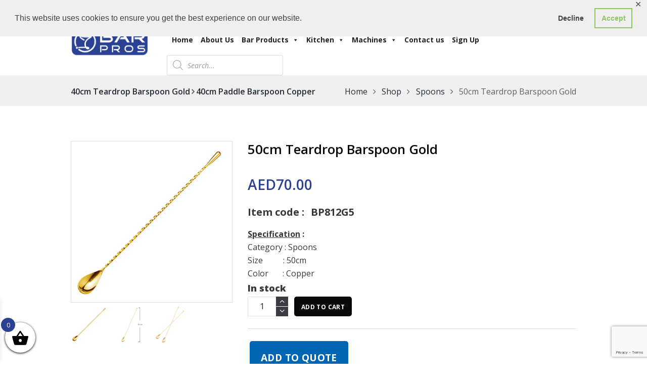

--- FILE ---
content_type: text/html; charset=UTF-8
request_url: https://barpros.com/product/50cm-teardrop-barspoon-gold/
body_size: 51350
content:
<!DOCTYPE html>
<html lang="en-US" class="scheme_original">
<head>
    <meta name='robots' content='index, follow, max-image-preview:large, max-snippet:-1, max-video-preview:-1' />
        <meta charset="UTF-8" />
        <meta name="viewport" content="width=device-width, initial-scale=1, maximum-scale=1">
        <meta name="format-detection" content="telephone=no">

        <link rel="profile" href="//gmpg.org/xfn/11" />
        <link rel="pingback" href="https://barpros.com/xmlrpc.php" />

        <!-- Google tag (gtag.js) consent mode dataLayer added by Site Kit -->
<script type="text/javascript" id="google_gtagjs-js-consent-mode-data-layer">
/* <![CDATA[ */
window.dataLayer = window.dataLayer || [];function gtag(){dataLayer.push(arguments);}
gtag('consent', 'default', {"ad_personalization":"denied","ad_storage":"denied","ad_user_data":"denied","analytics_storage":"denied","functionality_storage":"denied","security_storage":"denied","personalization_storage":"denied","region":["AT","BE","BG","CH","CY","CZ","DE","DK","EE","ES","FI","FR","GB","GR","HR","HU","IE","IS","IT","LI","LT","LU","LV","MT","NL","NO","PL","PT","RO","SE","SI","SK"],"wait_for_update":500});
window._googlesitekitConsentCategoryMap = {"statistics":["analytics_storage"],"marketing":["ad_storage","ad_user_data","ad_personalization"],"functional":["functionality_storage","security_storage"],"preferences":["personalization_storage"]};
window._googlesitekitConsents = {"ad_personalization":"denied","ad_storage":"denied","ad_user_data":"denied","analytics_storage":"denied","functionality_storage":"denied","security_storage":"denied","personalization_storage":"denied","region":["AT","BE","BG","CH","CY","CZ","DE","DK","EE","ES","FI","FR","GB","GR","HR","HU","IE","IS","IT","LI","LT","LU","LV","MT","NL","NO","PL","PT","RO","SE","SI","SK"],"wait_for_update":500};
/* ]]> */
</script>
<!-- End Google tag (gtag.js) consent mode dataLayer added by Site Kit -->

	<!-- This site is optimized with the Yoast SEO plugin v26.8 - https://yoast.com/product/yoast-seo-wordpress/ -->
	<title>50cm Teardrop Barspoon Gold - BarPros Bar &amp; Kitchen Equipments</title>
	<meta name="description" content="50cm Teardrop Barspoon Gold - BarPros | The 50cm Teardrop Barspoon Gold is constructed from a durable stainless steel material and ..." />
	<link rel="canonical" href="https://barpros.com/product/50cm-teardrop-barspoon-gold/" />
	<meta property="og:locale" content="en_US" />
	<meta property="og:type" content="article" />
	<meta property="og:title" content="50cm Teardrop Barspoon Gold - BarPros Bar &amp; Kitchen Equipments" />
	<meta property="og:description" content="50cm Teardrop Barspoon Gold - BarPros | The 50cm Teardrop Barspoon Gold is constructed from a durable stainless steel material and ..." />
	<meta property="og:url" content="https://barpros.com/product/50cm-teardrop-barspoon-gold/" />
	<meta property="og:site_name" content="BarPros" />
	<meta property="article:publisher" content="https://www.facebook.com/barprosuae/" />
	<meta property="article:modified_time" content="2025-01-22T12:59:11+00:00" />
	<meta property="og:image" content="https://barpros.com/wp-content/uploads/2018/12/BP812G5.jpg" />
	<meta property="og:image:width" content="600" />
	<meta property="og:image:height" content="600" />
	<meta property="og:image:type" content="image/jpeg" />
	<meta name="twitter:card" content="summary_large_image" />
	<meta name="twitter:site" content="@barprosuae" />
	<meta name="twitter:label1" content="Est. reading time" />
	<meta name="twitter:data1" content="1 minute" />
	<script type="application/ld+json" class="yoast-schema-graph">{"@context":"https://schema.org","@graph":[{"@type":"WebPage","@id":"https://barpros.com/product/50cm-teardrop-barspoon-gold/","url":"https://barpros.com/product/50cm-teardrop-barspoon-gold/","name":"50cm Teardrop Barspoon Gold - BarPros Bar & Kitchen Equipments","isPartOf":{"@id":"https://barpros.com/#website"},"primaryImageOfPage":{"@id":"https://barpros.com/product/50cm-teardrop-barspoon-gold/#primaryimage"},"image":{"@id":"https://barpros.com/product/50cm-teardrop-barspoon-gold/#primaryimage"},"thumbnailUrl":"https://barpros.com/wp-content/uploads/2018/12/BP812G5.jpg","datePublished":"2018-12-11T13:25:50+00:00","dateModified":"2025-01-22T12:59:11+00:00","description":"50cm Teardrop Barspoon Gold - BarPros | The 50cm Teardrop Barspoon Gold is constructed from a durable stainless steel material and ...","breadcrumb":{"@id":"https://barpros.com/product/50cm-teardrop-barspoon-gold/#breadcrumb"},"inLanguage":"en-US","potentialAction":[{"@type":"ReadAction","target":["https://barpros.com/product/50cm-teardrop-barspoon-gold/"]}]},{"@type":"ImageObject","inLanguage":"en-US","@id":"https://barpros.com/product/50cm-teardrop-barspoon-gold/#primaryimage","url":"https://barpros.com/wp-content/uploads/2018/12/BP812G5.jpg","contentUrl":"https://barpros.com/wp-content/uploads/2018/12/BP812G5.jpg","width":600,"height":600,"caption":"BP812G5"},{"@type":"BreadcrumbList","@id":"https://barpros.com/product/50cm-teardrop-barspoon-gold/#breadcrumb","itemListElement":[{"@type":"ListItem","position":1,"name":"Home","item":"https://barpros.com/"},{"@type":"ListItem","position":2,"name":"Shop","item":"https://barpros.com/?page_id=6920"},{"@type":"ListItem","position":3,"name":"50cm Teardrop Barspoon Gold"}]},{"@type":"WebSite","@id":"https://barpros.com/#website","url":"https://barpros.com/","name":"BarPros","description":"","publisher":{"@id":"https://barpros.com/#organization"},"potentialAction":[{"@type":"SearchAction","target":{"@type":"EntryPoint","urlTemplate":"https://barpros.com/?s={search_term_string}"},"query-input":{"@type":"PropertyValueSpecification","valueRequired":true,"valueName":"search_term_string"}}],"inLanguage":"en-US"},{"@type":"Organization","@id":"https://barpros.com/#organization","name":"BarPros","url":"https://barpros.com/","logo":{"@type":"ImageObject","inLanguage":"en-US","@id":"https://barpros.com/#/schema/logo/image/","url":"https://barpros.com/wp-content/uploads/2018/11/Barpros-Logo-300.png","contentUrl":"https://barpros.com/wp-content/uploads/2018/11/Barpros-Logo-300.png","width":300,"height":117,"caption":"BarPros"},"image":{"@id":"https://barpros.com/#/schema/logo/image/"},"sameAs":["https://www.facebook.com/barprosuae/","https://x.com/barprosuae","https://www.instagram.com/barpros/","https://linkedin.com/company/barpros/","https://www.pinterest.com/barpros/","https://www.youtube.com/channel/UCHDsMsXimyXQqTw8HYdAg6g"]}]}</script>
	<!-- / Yoast SEO plugin. -->


<link rel='dns-prefetch' href='//www.googletagmanager.com' />
<link rel='dns-prefetch' href='//fonts.googleapis.com' />
<link rel="alternate" type="application/rss+xml" title="BarPros &raquo; Feed" href="https://barpros.com/feed/" />
<link rel="alternate" type="application/rss+xml" title="BarPros &raquo; Comments Feed" href="https://barpros.com/comments/feed/" />
<link rel="alternate" type="application/rss+xml" title="BarPros &raquo; 50cm Teardrop Barspoon Gold Comments Feed" href="https://barpros.com/product/50cm-teardrop-barspoon-gold/feed/" />
<link rel="alternate" title="oEmbed (JSON)" type="application/json+oembed" href="https://barpros.com/wp-json/oembed/1.0/embed?url=https%3A%2F%2Fbarpros.com%2Fproduct%2F50cm-teardrop-barspoon-gold%2F" />
<link rel="alternate" title="oEmbed (XML)" type="text/xml+oembed" href="https://barpros.com/wp-json/oembed/1.0/embed?url=https%3A%2F%2Fbarpros.com%2Fproduct%2F50cm-teardrop-barspoon-gold%2F&#038;format=xml" />
<meta property="og:image" content="https://barpros.com/wp-content/uploads/2018/12/BP812G5.jpg"/>
<style id='wp-img-auto-sizes-contain-inline-css' type='text/css'>
img:is([sizes=auto i],[sizes^="auto," i]){contain-intrinsic-size:3000px 1500px}
/*# sourceURL=wp-img-auto-sizes-contain-inline-css */
</style>
<link rel='stylesheet' id='wdp_cart-summary-css' href='https://barpros.com/wp-content/plugins/advanced-dynamic-pricing-for-woocommerce/BaseVersion/assets/css/cart-summary.css?ver=4.10.5' type='text/css' media='all' />
<style id='wp-emoji-styles-inline-css' type='text/css'>

	img.wp-smiley, img.emoji {
		display: inline !important;
		border: none !important;
		box-shadow: none !important;
		height: 1em !important;
		width: 1em !important;
		margin: 0 0.07em !important;
		vertical-align: -0.1em !important;
		background: none !important;
		padding: 0 !important;
	}
/*# sourceURL=wp-emoji-styles-inline-css */
</style>
<style id='wp-block-library-inline-css' type='text/css'>
:root{--wp-block-synced-color:#7a00df;--wp-block-synced-color--rgb:122,0,223;--wp-bound-block-color:var(--wp-block-synced-color);--wp-editor-canvas-background:#ddd;--wp-admin-theme-color:#007cba;--wp-admin-theme-color--rgb:0,124,186;--wp-admin-theme-color-darker-10:#006ba1;--wp-admin-theme-color-darker-10--rgb:0,107,160.5;--wp-admin-theme-color-darker-20:#005a87;--wp-admin-theme-color-darker-20--rgb:0,90,135;--wp-admin-border-width-focus:2px}@media (min-resolution:192dpi){:root{--wp-admin-border-width-focus:1.5px}}.wp-element-button{cursor:pointer}:root .has-very-light-gray-background-color{background-color:#eee}:root .has-very-dark-gray-background-color{background-color:#313131}:root .has-very-light-gray-color{color:#eee}:root .has-very-dark-gray-color{color:#313131}:root .has-vivid-green-cyan-to-vivid-cyan-blue-gradient-background{background:linear-gradient(135deg,#00d084,#0693e3)}:root .has-purple-crush-gradient-background{background:linear-gradient(135deg,#34e2e4,#4721fb 50%,#ab1dfe)}:root .has-hazy-dawn-gradient-background{background:linear-gradient(135deg,#faaca8,#dad0ec)}:root .has-subdued-olive-gradient-background{background:linear-gradient(135deg,#fafae1,#67a671)}:root .has-atomic-cream-gradient-background{background:linear-gradient(135deg,#fdd79a,#004a59)}:root .has-nightshade-gradient-background{background:linear-gradient(135deg,#330968,#31cdcf)}:root .has-midnight-gradient-background{background:linear-gradient(135deg,#020381,#2874fc)}:root{--wp--preset--font-size--normal:16px;--wp--preset--font-size--huge:42px}.has-regular-font-size{font-size:1em}.has-larger-font-size{font-size:2.625em}.has-normal-font-size{font-size:var(--wp--preset--font-size--normal)}.has-huge-font-size{font-size:var(--wp--preset--font-size--huge)}.has-text-align-center{text-align:center}.has-text-align-left{text-align:left}.has-text-align-right{text-align:right}.has-fit-text{white-space:nowrap!important}#end-resizable-editor-section{display:none}.aligncenter{clear:both}.items-justified-left{justify-content:flex-start}.items-justified-center{justify-content:center}.items-justified-right{justify-content:flex-end}.items-justified-space-between{justify-content:space-between}.screen-reader-text{border:0;clip-path:inset(50%);height:1px;margin:-1px;overflow:hidden;padding:0;position:absolute;width:1px;word-wrap:normal!important}.screen-reader-text:focus{background-color:#ddd;clip-path:none;color:#444;display:block;font-size:1em;height:auto;left:5px;line-height:normal;padding:15px 23px 14px;text-decoration:none;top:5px;width:auto;z-index:100000}html :where(.has-border-color){border-style:solid}html :where([style*=border-top-color]){border-top-style:solid}html :where([style*=border-right-color]){border-right-style:solid}html :where([style*=border-bottom-color]){border-bottom-style:solid}html :where([style*=border-left-color]){border-left-style:solid}html :where([style*=border-width]){border-style:solid}html :where([style*=border-top-width]){border-top-style:solid}html :where([style*=border-right-width]){border-right-style:solid}html :where([style*=border-bottom-width]){border-bottom-style:solid}html :where([style*=border-left-width]){border-left-style:solid}html :where(img[class*=wp-image-]){height:auto;max-width:100%}:where(figure){margin:0 0 1em}html :where(.is-position-sticky){--wp-admin--admin-bar--position-offset:var(--wp-admin--admin-bar--height,0px)}@media screen and (max-width:600px){html :where(.is-position-sticky){--wp-admin--admin-bar--position-offset:0px}}

/*# sourceURL=wp-block-library-inline-css */
</style><link rel='stylesheet' id='wc-blocks-style-css' href='https://barpros.com/wp-content/plugins/woocommerce/assets/client/blocks/wc-blocks.css?ver=wc-10.4.3' type='text/css' media='all' />
<style id='global-styles-inline-css' type='text/css'>
:root{--wp--preset--aspect-ratio--square: 1;--wp--preset--aspect-ratio--4-3: 4/3;--wp--preset--aspect-ratio--3-4: 3/4;--wp--preset--aspect-ratio--3-2: 3/2;--wp--preset--aspect-ratio--2-3: 2/3;--wp--preset--aspect-ratio--16-9: 16/9;--wp--preset--aspect-ratio--9-16: 9/16;--wp--preset--color--black: #000000;--wp--preset--color--cyan-bluish-gray: #abb8c3;--wp--preset--color--white: #ffffff;--wp--preset--color--pale-pink: #f78da7;--wp--preset--color--vivid-red: #cf2e2e;--wp--preset--color--luminous-vivid-orange: #ff6900;--wp--preset--color--luminous-vivid-amber: #fcb900;--wp--preset--color--light-green-cyan: #7bdcb5;--wp--preset--color--vivid-green-cyan: #00d084;--wp--preset--color--pale-cyan-blue: #8ed1fc;--wp--preset--color--vivid-cyan-blue: #0693e3;--wp--preset--color--vivid-purple: #9b51e0;--wp--preset--gradient--vivid-cyan-blue-to-vivid-purple: linear-gradient(135deg,rgb(6,147,227) 0%,rgb(155,81,224) 100%);--wp--preset--gradient--light-green-cyan-to-vivid-green-cyan: linear-gradient(135deg,rgb(122,220,180) 0%,rgb(0,208,130) 100%);--wp--preset--gradient--luminous-vivid-amber-to-luminous-vivid-orange: linear-gradient(135deg,rgb(252,185,0) 0%,rgb(255,105,0) 100%);--wp--preset--gradient--luminous-vivid-orange-to-vivid-red: linear-gradient(135deg,rgb(255,105,0) 0%,rgb(207,46,46) 100%);--wp--preset--gradient--very-light-gray-to-cyan-bluish-gray: linear-gradient(135deg,rgb(238,238,238) 0%,rgb(169,184,195) 100%);--wp--preset--gradient--cool-to-warm-spectrum: linear-gradient(135deg,rgb(74,234,220) 0%,rgb(151,120,209) 20%,rgb(207,42,186) 40%,rgb(238,44,130) 60%,rgb(251,105,98) 80%,rgb(254,248,76) 100%);--wp--preset--gradient--blush-light-purple: linear-gradient(135deg,rgb(255,206,236) 0%,rgb(152,150,240) 100%);--wp--preset--gradient--blush-bordeaux: linear-gradient(135deg,rgb(254,205,165) 0%,rgb(254,45,45) 50%,rgb(107,0,62) 100%);--wp--preset--gradient--luminous-dusk: linear-gradient(135deg,rgb(255,203,112) 0%,rgb(199,81,192) 50%,rgb(65,88,208) 100%);--wp--preset--gradient--pale-ocean: linear-gradient(135deg,rgb(255,245,203) 0%,rgb(182,227,212) 50%,rgb(51,167,181) 100%);--wp--preset--gradient--electric-grass: linear-gradient(135deg,rgb(202,248,128) 0%,rgb(113,206,126) 100%);--wp--preset--gradient--midnight: linear-gradient(135deg,rgb(2,3,129) 0%,rgb(40,116,252) 100%);--wp--preset--font-size--small: 13px;--wp--preset--font-size--medium: 20px;--wp--preset--font-size--large: 36px;--wp--preset--font-size--x-large: 42px;--wp--preset--spacing--20: 0.44rem;--wp--preset--spacing--30: 0.67rem;--wp--preset--spacing--40: 1rem;--wp--preset--spacing--50: 1.5rem;--wp--preset--spacing--60: 2.25rem;--wp--preset--spacing--70: 3.38rem;--wp--preset--spacing--80: 5.06rem;--wp--preset--shadow--natural: 6px 6px 9px rgba(0, 0, 0, 0.2);--wp--preset--shadow--deep: 12px 12px 50px rgba(0, 0, 0, 0.4);--wp--preset--shadow--sharp: 6px 6px 0px rgba(0, 0, 0, 0.2);--wp--preset--shadow--outlined: 6px 6px 0px -3px rgb(255, 255, 255), 6px 6px rgb(0, 0, 0);--wp--preset--shadow--crisp: 6px 6px 0px rgb(0, 0, 0);}:where(.is-layout-flex){gap: 0.5em;}:where(.is-layout-grid){gap: 0.5em;}body .is-layout-flex{display: flex;}.is-layout-flex{flex-wrap: wrap;align-items: center;}.is-layout-flex > :is(*, div){margin: 0;}body .is-layout-grid{display: grid;}.is-layout-grid > :is(*, div){margin: 0;}:where(.wp-block-columns.is-layout-flex){gap: 2em;}:where(.wp-block-columns.is-layout-grid){gap: 2em;}:where(.wp-block-post-template.is-layout-flex){gap: 1.25em;}:where(.wp-block-post-template.is-layout-grid){gap: 1.25em;}.has-black-color{color: var(--wp--preset--color--black) !important;}.has-cyan-bluish-gray-color{color: var(--wp--preset--color--cyan-bluish-gray) !important;}.has-white-color{color: var(--wp--preset--color--white) !important;}.has-pale-pink-color{color: var(--wp--preset--color--pale-pink) !important;}.has-vivid-red-color{color: var(--wp--preset--color--vivid-red) !important;}.has-luminous-vivid-orange-color{color: var(--wp--preset--color--luminous-vivid-orange) !important;}.has-luminous-vivid-amber-color{color: var(--wp--preset--color--luminous-vivid-amber) !important;}.has-light-green-cyan-color{color: var(--wp--preset--color--light-green-cyan) !important;}.has-vivid-green-cyan-color{color: var(--wp--preset--color--vivid-green-cyan) !important;}.has-pale-cyan-blue-color{color: var(--wp--preset--color--pale-cyan-blue) !important;}.has-vivid-cyan-blue-color{color: var(--wp--preset--color--vivid-cyan-blue) !important;}.has-vivid-purple-color{color: var(--wp--preset--color--vivid-purple) !important;}.has-black-background-color{background-color: var(--wp--preset--color--black) !important;}.has-cyan-bluish-gray-background-color{background-color: var(--wp--preset--color--cyan-bluish-gray) !important;}.has-white-background-color{background-color: var(--wp--preset--color--white) !important;}.has-pale-pink-background-color{background-color: var(--wp--preset--color--pale-pink) !important;}.has-vivid-red-background-color{background-color: var(--wp--preset--color--vivid-red) !important;}.has-luminous-vivid-orange-background-color{background-color: var(--wp--preset--color--luminous-vivid-orange) !important;}.has-luminous-vivid-amber-background-color{background-color: var(--wp--preset--color--luminous-vivid-amber) !important;}.has-light-green-cyan-background-color{background-color: var(--wp--preset--color--light-green-cyan) !important;}.has-vivid-green-cyan-background-color{background-color: var(--wp--preset--color--vivid-green-cyan) !important;}.has-pale-cyan-blue-background-color{background-color: var(--wp--preset--color--pale-cyan-blue) !important;}.has-vivid-cyan-blue-background-color{background-color: var(--wp--preset--color--vivid-cyan-blue) !important;}.has-vivid-purple-background-color{background-color: var(--wp--preset--color--vivid-purple) !important;}.has-black-border-color{border-color: var(--wp--preset--color--black) !important;}.has-cyan-bluish-gray-border-color{border-color: var(--wp--preset--color--cyan-bluish-gray) !important;}.has-white-border-color{border-color: var(--wp--preset--color--white) !important;}.has-pale-pink-border-color{border-color: var(--wp--preset--color--pale-pink) !important;}.has-vivid-red-border-color{border-color: var(--wp--preset--color--vivid-red) !important;}.has-luminous-vivid-orange-border-color{border-color: var(--wp--preset--color--luminous-vivid-orange) !important;}.has-luminous-vivid-amber-border-color{border-color: var(--wp--preset--color--luminous-vivid-amber) !important;}.has-light-green-cyan-border-color{border-color: var(--wp--preset--color--light-green-cyan) !important;}.has-vivid-green-cyan-border-color{border-color: var(--wp--preset--color--vivid-green-cyan) !important;}.has-pale-cyan-blue-border-color{border-color: var(--wp--preset--color--pale-cyan-blue) !important;}.has-vivid-cyan-blue-border-color{border-color: var(--wp--preset--color--vivid-cyan-blue) !important;}.has-vivid-purple-border-color{border-color: var(--wp--preset--color--vivid-purple) !important;}.has-vivid-cyan-blue-to-vivid-purple-gradient-background{background: var(--wp--preset--gradient--vivid-cyan-blue-to-vivid-purple) !important;}.has-light-green-cyan-to-vivid-green-cyan-gradient-background{background: var(--wp--preset--gradient--light-green-cyan-to-vivid-green-cyan) !important;}.has-luminous-vivid-amber-to-luminous-vivid-orange-gradient-background{background: var(--wp--preset--gradient--luminous-vivid-amber-to-luminous-vivid-orange) !important;}.has-luminous-vivid-orange-to-vivid-red-gradient-background{background: var(--wp--preset--gradient--luminous-vivid-orange-to-vivid-red) !important;}.has-very-light-gray-to-cyan-bluish-gray-gradient-background{background: var(--wp--preset--gradient--very-light-gray-to-cyan-bluish-gray) !important;}.has-cool-to-warm-spectrum-gradient-background{background: var(--wp--preset--gradient--cool-to-warm-spectrum) !important;}.has-blush-light-purple-gradient-background{background: var(--wp--preset--gradient--blush-light-purple) !important;}.has-blush-bordeaux-gradient-background{background: var(--wp--preset--gradient--blush-bordeaux) !important;}.has-luminous-dusk-gradient-background{background: var(--wp--preset--gradient--luminous-dusk) !important;}.has-pale-ocean-gradient-background{background: var(--wp--preset--gradient--pale-ocean) !important;}.has-electric-grass-gradient-background{background: var(--wp--preset--gradient--electric-grass) !important;}.has-midnight-gradient-background{background: var(--wp--preset--gradient--midnight) !important;}.has-small-font-size{font-size: var(--wp--preset--font-size--small) !important;}.has-medium-font-size{font-size: var(--wp--preset--font-size--medium) !important;}.has-large-font-size{font-size: var(--wp--preset--font-size--large) !important;}.has-x-large-font-size{font-size: var(--wp--preset--font-size--x-large) !important;}
/*# sourceURL=global-styles-inline-css */
</style>

<style id='classic-theme-styles-inline-css' type='text/css'>
/*! This file is auto-generated */
.wp-block-button__link{color:#fff;background-color:#32373c;border-radius:9999px;box-shadow:none;text-decoration:none;padding:calc(.667em + 2px) calc(1.333em + 2px);font-size:1.125em}.wp-block-file__button{background:#32373c;color:#fff;text-decoration:none}
/*# sourceURL=/wp-includes/css/classic-themes.min.css */
</style>
<link rel='stylesheet' id='dashicons-css' href='https://barpros.com/wp-includes/css/dashicons.min.css?ver=6.9' type='text/css' media='all' />
<style id='dashicons-inline-css' type='text/css'>
[data-font="Dashicons"]:before {font-family: 'Dashicons' !important;content: attr(data-icon) !important;speak: none !important;font-weight: normal !important;font-variant: normal !important;text-transform: none !important;line-height: 1 !important;font-style: normal !important;-webkit-font-smoothing: antialiased !important;-moz-osx-font-smoothing: grayscale !important;}
/*# sourceURL=dashicons-inline-css */
</style>
<link rel='stylesheet' id='essgrid-blocks-editor-css-css' href='https://barpros.com/wp-content/plugins/essential-grid/admin/includes/builders/gutenberg/build/index.css?ver=1758023864' type='text/css' media='all' />
<link rel='stylesheet' id='contact-form-7-css' href='https://barpros.com/wp-content/plugins/contact-form-7/includes/css/styles.css?ver=6.1.4' type='text/css' media='all' />
<link rel='stylesheet' id='gdpr-framework-cookieconsent-css-css' href='https://barpros.com/wp-content/plugins/gdpr-framework/assets/cookieconsent.min.css?ver=6.9' type='text/css' media='all' />
<link rel='stylesheet' id='sr7css-css' href='//barpros.com/wp-content/plugins/revslider/public/css/sr7.css?ver=6.7.38' type='text/css' media='all' />
<link rel='stylesheet' id='photoswipe-css' href='https://barpros.com/wp-content/plugins/woocommerce/assets/css/photoswipe/photoswipe.min.css?ver=10.4.3' type='text/css' media='all' />
<link rel='stylesheet' id='photoswipe-default-skin-css' href='https://barpros.com/wp-content/plugins/woocommerce/assets/css/photoswipe/default-skin/default-skin.min.css?ver=10.4.3' type='text/css' media='all' />
<link rel='stylesheet' id='woocommerce-layout-css' href='https://barpros.com/wp-content/plugins/woocommerce/assets/css/woocommerce-layout.css?ver=10.4.3' type='text/css' media='all' />
<link rel='stylesheet' id='woocommerce-smallscreen-css' href='https://barpros.com/wp-content/plugins/woocommerce/assets/css/woocommerce-smallscreen.css?ver=10.4.3' type='text/css' media='only screen and (max-width: 768px)' />
<link rel='stylesheet' id='woocommerce-general-css' href='https://barpros.com/wp-content/plugins/woocommerce/assets/css/woocommerce.css?ver=10.4.3' type='text/css' media='all' />
<style id='woocommerce-inline-inline-css' type='text/css'>
.woocommerce form .form-row .required { visibility: visible; }
/*# sourceURL=woocommerce-inline-inline-css */
</style>
<link rel='stylesheet' id='wcz-frontend-css' href='https://barpros.com/wp-content/plugins/woocustomizer/assets/css/frontend.css?ver=2.6.3' type='text/css' media='all' />
<link rel='stylesheet' id='if-menu-site-css-css' href='https://barpros.com/wp-content/plugins/if-menu/assets/if-menu-site.css?ver=6.9' type='text/css' media='all' />
<link rel='stylesheet' id='megamenu-css' href='https://barpros.com/wp-content/uploads/maxmegamenu/style.css?ver=dacd64' type='text/css' media='all' />
<link rel='stylesheet' id='woo-slg-public-style-css' href='https://barpros.com/wp-content/plugins/woo-social-login/includes/css/style-public.css?ver=1.7.9' type='text/css' media='all' />
<link rel='stylesheet' id='yith_ywraq_frontend-css' href='https://barpros.com/wp-content/plugins/yith-woocommerce-request-a-quote/assets/css/frontend.css?ver=2.46.1' type='text/css' media='all' />
<style id='yith_ywraq_frontend-inline-css' type='text/css'>
.woocommerce .add-request-quote-button.button, .woocommerce .add-request-quote-button-addons.button, .yith-wceop-ywraq-button-wrapper .add-request-quote-button.button, .yith-wceop-ywraq-button-wrapper .add-request-quote-button-addons.button{
    background-color: #0066b4!important;
    color: #ffffff!important;
}
.woocommerce .add-request-quote-button.button:hover,  .woocommerce .add-request-quote-button-addons.button:hover,.yith-wceop-ywraq-button-wrapper .add-request-quote-button.button:hover,  .yith-wceop-ywraq-button-wrapper .add-request-quote-button-addons.button:hover{
    background-color: #044a80!important;
    color: #ffffff!important;
}


/*# sourceURL=yith_ywraq_frontend-inline-css */
</style>
<link rel='stylesheet' id='dgwt-wcas-style-css' href='https://barpros.com/wp-content/plugins/ajax-search-for-woocommerce/assets/css/style.min.css?ver=1.32.1' type='text/css' media='all' />
<link rel='stylesheet' id='xoo-wsc-fonts-css' href='https://barpros.com/wp-content/plugins/side-cart-woocommerce/assets/css/xoo-wsc-fonts.css?ver=2.7.2' type='text/css' media='all' />
<link rel='stylesheet' id='xoo-wsc-style-css' href='https://barpros.com/wp-content/plugins/side-cart-woocommerce/assets/css/xoo-wsc-style.css?ver=2.7.2' type='text/css' media='all' />
<style id='xoo-wsc-style-inline-css' type='text/css'>




.xoo-wsc-ft-buttons-cont a.xoo-wsc-ft-btn, .xoo-wsc-container .xoo-wsc-btn {
	background-color: #000000;
	color: #ffffff;
	border: 2px solid #ffffff;
	padding: 10px 20px;
}

.xoo-wsc-ft-buttons-cont a.xoo-wsc-ft-btn:hover, .xoo-wsc-container .xoo-wsc-btn:hover {
	background-color: #ffffff;
	color: #000000;
	border: 2px solid #000000;
}

 

.xoo-wsc-footer{
	background-color: #ffffff;
	color: #000000;
	padding: 10px 20px;
	box-shadow: 0 -5px 10px #0000001a;
}

.xoo-wsc-footer, .xoo-wsc-footer a, .xoo-wsc-footer .amount{
	font-size: 18px;
}

.xoo-wsc-btn .amount{
	color: #ffffff}

.xoo-wsc-btn:hover .amount{
	color: #000000;
}

.xoo-wsc-ft-buttons-cont{
	grid-template-columns: auto;
}

.xoo-wsc-basket{
	bottom: 12px;
	left: 0px;
	background-color: #ffffff;
	color: #000000;
	box-shadow: 0 1px 4px 0;
	border-radius: 50%;
	display: flex;
	width: 60px;
	height: 60px;
}


.xoo-wsc-bki{
	font-size: 35px}

.xoo-wsc-items-count{
	top: -9px;
	left: -8px;
}

.xoo-wsc-items-count, .xoo-wsch-items-count{
	background-color: #2b4194;
	color: #ffffff;
}

.xoo-wsc-container, .xoo-wsc-slider{
	max-width: 300px;
	left: -300px;
	top: 0;bottom: 0;
	bottom: 0;
	font-family: }


.xoo-wsc-cart-active .xoo-wsc-container, .xoo-wsc-slider-active .xoo-wsc-slider{
	left: 0;
}


.xoo-wsc-cart-active .xoo-wsc-basket{
	left: 300px;
}

.xoo-wsc-slider{
	right: -300px;
}

span.xoo-wsch-close {
    font-size: 16px;
}

	.xoo-wsch-top{
		justify-content: center;
	}
	span.xoo-wsch-close {
	    right: 10px;
	}

.xoo-wsch-text{
	font-size: 20px;
}

.xoo-wsc-header{
	color: #000000;
	background-color: #ffffff;
	border-bottom: 2px solid #eee;
	padding: 15px 15px;
}


.xoo-wsc-body{
	background-color: #ffffff;
}

.xoo-wsc-products:not(.xoo-wsc-pattern-card), .xoo-wsc-products:not(.xoo-wsc-pattern-card) span.amount, .xoo-wsc-products:not(.xoo-wsc-pattern-card) a{
	font-size: 14px;
	color: #000000;
}

.xoo-wsc-products:not(.xoo-wsc-pattern-card) .xoo-wsc-product{
	padding: 20px 15px;
	margin: 0;
	border-radius: 0px;
	box-shadow: 0 0;
	background-color: transparent;
}

.xoo-wsc-sum-col{
	justify-content: center;
}


/** Shortcode **/
.xoo-wsc-sc-count{
	background-color: #000000;
	color: #ffffff;
}

.xoo-wsc-sc-bki{
	font-size: 28px;
	color: #000000;
}
.xoo-wsc-sc-cont{
	color: #000000;
}


.xoo-wsc-product dl.variation {
	display: block;
}


.xoo-wsc-product-cont{
	padding: 10px 10px;
}

.xoo-wsc-products:not(.xoo-wsc-pattern-card) .xoo-wsc-img-col{
	width: 35%;
}

.xoo-wsc-pattern-card .xoo-wsc-img-col img{
	max-width: 100%;
	height: auto;
}

.xoo-wsc-products:not(.xoo-wsc-pattern-card) .xoo-wsc-sum-col{
	width: 65%;
}

.xoo-wsc-pattern-card .xoo-wsc-product-cont{
	width: 50% 
}

@media only screen and (max-width: 600px) {
	.xoo-wsc-pattern-card .xoo-wsc-product-cont  {
		width: 50%;
	}
}


.xoo-wsc-pattern-card .xoo-wsc-product{
	border: 0;
	box-shadow: 0px 10px 15px -12px #0000001a;
}


.xoo-wsc-sm-front{
	background-color: #eee;
}
.xoo-wsc-pattern-card, .xoo-wsc-sm-front{
	border-bottom-left-radius: 5px;
	border-bottom-right-radius: 5px;
}
.xoo-wsc-pattern-card, .xoo-wsc-img-col img, .xoo-wsc-img-col, .xoo-wsc-sm-back-cont{
	border-top-left-radius: 5px;
	border-top-right-radius: 5px;
}
.xoo-wsc-sm-back{
	background-color: #fff;
}
.xoo-wsc-pattern-card, .xoo-wsc-pattern-card a, .xoo-wsc-pattern-card .amount{
	font-size: 14px;
}

.xoo-wsc-sm-front, .xoo-wsc-sm-front a, .xoo-wsc-sm-front .amount{
	color: #000;
}

.xoo-wsc-sm-back, .xoo-wsc-sm-back a, .xoo-wsc-sm-back .amount{
	color: #000;
}


.magictime {
    animation-duration: 0.5s;
}



span.xoo-wsch-items-count{
	height: 20px;
	line-height: 20px;
	width: 20px;
}

span.xoo-wsch-icon{
	font-size: 30px
}

.xoo-wsc-smr-del{
	font-size: 14px
}
/*# sourceURL=xoo-wsc-style-inline-css */
</style>
<link rel='stylesheet' id='plumbing-parts-font-google-fonts-style-css' href='//fonts.googleapis.com/css?family=Open+Sans:300,300italic,400,400italic,700,700italic|Hind:400,500,600,700,300|Playfair+Display:400,700,900,400italic,900italic&#038;subset=latin,latin-ext' type='text/css' media='all' />
<link rel='stylesheet' id='fontello-style-css' href='https://barpros.com/wp-content/themes/plumbing-parts/css/fontello/css/fontello.css' type='text/css' media='all' />
<link rel='stylesheet' id='plumbing-parts-main-style-css' href='https://barpros.com/wp-content/themes/plumbing-parts-child/style.css' type='text/css' media='all' />
<link rel='stylesheet' id='plumbing-parts-animation-style-css' href='https://barpros.com/wp-content/themes/plumbing-parts/fw/css/core.animation.css' type='text/css' media='all' />
<link rel='stylesheet' id='plumbing-parts-shortcodes-style-css' href='https://barpros.com/wp-content/plugins/trx_utils/shortcodes/theme.shortcodes.css' type='text/css' media='all' />
<link rel='stylesheet' id='plumbing-parts-plugin-woocommerce-style-css' href='https://barpros.com/wp-content/themes/plumbing-parts/css/plugin.woocommerce.css' type='text/css' media='all' />
<link rel='stylesheet' id='plumbing-parts-plugin-contact-form-7-css' href='https://barpros.com/wp-content/themes/plumbing-parts/css/plugin.contact-form-7.css' type='text/css' media='all' />
<link rel='stylesheet' id='plumbing-parts-skin-style-css' href='https://barpros.com/wp-content/themes/plumbing-parts/skins/default/skin.css' type='text/css' media='all' />
<link rel='stylesheet' id='plumbing-parts-custom-style-css' href='https://barpros.com/wp-content/themes/plumbing-parts/fw/css/custom-style.css' type='text/css' media='all' />
<style id='plumbing-parts-custom-style-inline-css' type='text/css'>
  .menu_side_nav>li ul,.menu_main_nav>li ul{width:300px}.menu_side_nav>li>ul ul,.menu_main_nav>li>ul ul{left:304px}.menu_side_nav>li>ul ul.submenu_left,.menu_main_nav>li>ul ul.submenu_left{left:-301px} .sidebar_outer_logo .logo_main,.top_panel_wrap .logo_main,.top_panel_wrap .logo_fixed{height:700px} .contacts_wrap .logo img{height:70px}body,.wp-block-calendar table{font-family:Open Sans;font-size:16px;font-weight:400;line-height:1.65em}h1{font-size:4em;font-weight:600;line-height:1.3em; margin-top:0.1em;margin-bottom:0.03em}h2{font-size:3em;font-weight:600;line-height:1.3em; margin-top:0.6667em;margin-bottom:0.19em}h3{font-size:2.5em;font-weight:600;line-height:1.3em; margin-top:0.6667em;margin-bottom:0.42em}h4{font-size:2em;font-weight:600;line-height:1.3em; margin-top:1.2em;margin-bottom:0.5em}h5{font-size:1.50em;font-weight:400;line-height:1.3em; margin-top:1.2em;margin-bottom:0.75em}h6{font-size:1.28em;font-weight:400;line-height:1.3em; margin-top:1.25em;margin-bottom:0.65em}a,.scheme_dark a,.scheme_light a{;	color:#3c3b43}h6{color:#2B4194}a:hover,.scheme_dark a:hover,.scheme_light a:hover{color:#000000}ol li:before{color:#2B4194}.accent1{color:#3c3b43}.accent1_bgc{background-color:#3c3b43}.accent1_bg{background:#3c3b43}.accent1_border{border-color:#3c3b43}a.accent1:hover{color:#000000}.post_content.ih-item.circle.effect1.colored .info,.post_content.ih-item.circle.effect2.colored .info,.post_content.ih-item.circle.effect3.colored .info,.post_content.ih-item.circle.effect4.colored .info,.post_content.ih-item.circle.effect5.colored .info .info-back,.post_content.ih-item.circle.effect6.colored .info,.post_content.ih-item.circle.effect7.colored .info,.post_content.ih-item.circle.effect8.colored .info,.post_content.ih-item.circle.effect9.colored .info,.post_content.ih-item.circle.effect10.colored .info,.post_content.ih-item.circle.effect11.colored .info,.post_content.ih-item.circle.effect12.colored .info,.post_content.ih-item.circle.effect13.colored .info,.post_content.ih-item.circle.effect14.colored .info,.post_content.ih-item.circle.effect15.colored .info,.post_content.ih-item.circle.effect16.colored .info,.post_content.ih-item.circle.effect18.colored .info .info-back,.post_content.ih-item.circle.effect19.colored .info,.post_content.ih-item.circle.effect20.colored .info .info-back,.post_content.ih-item.square.effect1.colored .info,.post_content.ih-item.square.effect2.colored .info,.post_content.ih-item.square.effect3.colored .info,.post_content.ih-item.square.effect4.colored .mask1,.post_content.ih-item.square.effect4.colored .mask2,.post_content.ih-item.square.effect5.colored .info,.post_content.ih-item.square.effect6.colored .info,.post_content.ih-item.square.effect7.colored .info,.post_content.ih-item.square.effect8.colored .info,.post_content.ih-item.square.effect9.colored .info .info-back,.post_content.ih-item.square.effect10.colored .info,.post_content.ih-item.square.effect11.colored .info,.post_content.ih-item.square.effect12.colored .info,.post_content.ih-item.square.effect13.colored .info,.post_content.ih-item.square.effect14.colored .info,.post_content.ih-item.square.effect15.colored .info,.post_content.ih-item.circle.effect20.colored .info .info-back,.post_content.ih-item.square.effect_book.colored .info{background:#3c3b43}.post_content.ih-item.circle.effect1.colored .info,.post_content.ih-item.circle.effect2.colored .info,.post_content.ih-item.circle.effect5.colored .info .info-back,.post_content.ih-item.circle.effect19.colored .info,.post_content.ih-item.square.effect4.colored .mask1,.post_content.ih-item.square.effect4.colored .mask2,.post_content.ih-item.square.effect6.colored .info,.post_content.ih-item.square.effect7.colored .info,.post_content.ih-item.square.effect12.colored .info,.post_content.ih-item.square.effect13.colored .info,.post_content.ih-item.square.effect_more.colored .info,.post_content.ih-item.square.effect_fade.colored:hover .info,.post_content.ih-item.square.effect_dir.colored .info,.post_content.ih-item.square.effect_shift.colored .info{background:rgba(60,59,67,0.6)}.post_content.ih-item.square.effect_fade.colored .info{background:-moz-linear-gradient(top,rgba(255,255,255,0) 70%,rgba(60,59,67,0.6) 100%);	background:-webkit-gradient(linear,left top,left bottom,color-stop(70%,rgba(255,255,255,0)),color-stop(100%,rgba(60,59,67,0.6)));	background:-webkit-linear-gradient(top,rgba(255,255,255,0) 70%,rgba(60,59,67,0.6) 100%);	background:-o-linear-gradient(top,rgba(255,255,255,0) 70%,rgba(60,59,67,0.6) 100%);	background:-ms-linear-gradient(top,rgba(255,255,255,0) 70%,rgba(60,59,67,0.6) 100%);	background:linear-gradient(to bottom,rgba(255,255,255,0) 70%,rgba(60,59,67,0.6) 100%)}.post_content.ih-item.circle.effect17.colored:hover .img:before{-webkit-box-shadow:inset 0 0 0 110px rgba(60,59,67,0.6),inset 0 0 0 16px rgba(255,255,255,0.8),0 1px 2px rgba(0,0,0,0.1);	-moz-box-shadow:inset 0 0 0 110px rgba(60,59,67,0.6),inset 0 0 0 16px rgba(255,255,255,0.8),0 1px 2px rgba(0,0,0,0.1);	box-shadow:inset 0 0 0 110px rgba(60,59,67,0.6),inset 0 0 0 16px rgba(255,255,255,0.8),0 1px 2px rgba(0,0,0,0.1)}.post_content.ih-item.circle.effect1 .spinner{border-right-color:#3c3b43;	border-bottom-color:#3c3b43}.sc_table table tr:first-child th:first-child{background-color:#2B4194}.sc_table table tr td:last-child{color:#2B4194}pre.code,#toc .toc_item.current,#toc .toc_item:hover{border-color:#3c3b43}::selection,::-moz-selection{background-color:#3c3b43}input[type="text"],input[type="number"],input[type="email"],input[type="search"],input[type="password"],select,textarea{line-height:1.3em}.top_panel_style_8 .top_panel_buttons .top_panel_cart_button:before{background-color:#3c3b43}.top_panel_title_inner .post_navi .post_navi_item a:hover,.top_panel_title_inner .breadcrumbs a.breadcrumbs_item:hover{color:#2B4194}.top_panel_top a:hover{color:#000000}.top_panel_inner_style_4.top_panel_position_over .top_panel_top_phone a{color:#2B4194}.top_panel_inner_style_4.top_panel_position_over .menu_user_nav>li>a.popup_register_link{color:#2B4194}.top_panel_inner_style_4.top_panel_position_over .menu_user_nav .menu_user_currency .dd-selected:hover:after,.top_panel_inner_style_4.top_panel_position_over .menu_user_nav .menu_user_currency .dd-selected:hover{color:#2B4194}.menu_user_nav>li>a:hover{color:#000000}.top_panel_inner_style_4 .menu_user_nav>li>a:hover,.menu_user_nav>li.menu_user_currency>a:hover:after{color:#2B4194}.top_panel_inner_style_4 .menu_user_nav .dd-selected:hover,.menu_user_nav li.menu_user_currency .dd-selected:hover:after{color:#2B4194}.menu_user_nav li.menu_user_register a{color:#2B4194}.menu_user_nav li.menu_user_register a:hover{color:#3c3b43}.menu_user_nav li.menu_user_login a,.menu_user_nav li.menu_user_logout a{background-color:#2B4194}.menu_user_nav li.menu_user_login .wp-social-login-provider-list a,.menu_user_nav li.menu_user_login .wp-social-login-provider-list a:hover{background-color:transparent}.menu_user_nav li.menu_user_login a:hover,.menu_user_nav li.menu_user_logout a:hover{background-color:#3c3b43}.top_panel_inner_style_3 .menu_user_nav>li>ul:after,.top_panel_inner_style_4 .menu_user_nav>li>ul:after,.top_panel_inner_style_5 .menu_user_nav>li>ul:after,.menu_user_nav .menu_user_currency .dd-options:after,.top_panel_inner_style_3 .menu_user_nav>li ul,.top_panel_inner_style_4 .menu_user_nav>li ul,.top_panel_inner_style_5 .menu_user_nav>li ul{background-color:#3c3b43;	border-color:#3c3b43}.top_panel_inner_style_3 .menu_user_nav>li ul li a:hover,.top_panel_inner_style_3 .menu_user_nav>li ul li.current-menu-item>a,.top_panel_inner_style_3 .menu_user_nav>li ul li.current-menu-ancestor>a,.top_panel_inner_style_4 .menu_user_nav>li ul li a:hover,.top_panel_inner_style_4 .menu_user_nav>li ul li.current-menu-item>a,.top_panel_inner_style_4 .menu_user_nav>li ul li.current-menu-ancestor>a,.top_panel_inner_style_5 .menu_user_nav>li ul li a:hover,.top_panel_inner_style_5 .menu_user_nav>li ul li.current-menu-item>a,.top_panel_inner_style_5 .menu_user_nav>li ul li.current-menu-ancestor>a{background-color:#2B4194}.top_panel_middle .logo{margin-top:0.85em;margin-bottom:2em}.logo .logo_text{font-size:2em;font-weight:700;line-height:1em}.top_panel_middle .menu_main_wrap{margin-top:calc(0.85em*0.75)}.top_panel_style_5 .top_panel_middle .logo{margin-bottom:calc(2em*0.5)}/* Top panel (bottom area) */.top_panel_bottom{background-color:#3c3b43}.top_panel_image_hover{background-color:rgba(0,0,0,0.8)}.menu_main_nav>li>a{padding:1.3em 1.3em 1.3em;	line-height:1.3em}.top_panel_position_over .menu_main_nav>li>a:hover{color:#2B4194}.top_panel_fixed .top_panel_position_over .menu_main_nav>li>a{color:#3c3b43}.top_panel_fixed .top_panel_position_over .menu_main_nav>li>a{color:#3c3b43}.top_panel_fixed .top_panel_position_over .menu_main_nav>li>a:hover{color:#2B4194}.top_panel_fixed .top_panel_position_over .menu_main_nav>li.current-menu-ancestor.current-menu-parent>a{color:#2B4194}.menu_main_nav>li>a:hover,.menu_main_nav>li.sfHover>a,.menu_main_nav>li#blob,.menu_main_nav>li.current-menu-item>a,.menu_main_nav>li.current-menu-parent>a,.menu_main_nav>li.current-menu-ancestor>a{color:#2B4194}.top_panel_inner_style_1 .menu_main_nav>li>a:hover,.top_panel_inner_style_2 .menu_main_nav>li>a:hover{background-color:#000000}.top_panel_inner_style_1 .menu_main_nav>li ul,.top_panel_inner_style_2 .menu_main_nav>li ul{border-color:#000000;	background-color:#3c3b43}.top_panel_inner_style_1 .menu_main_nav>a:hover,.top_panel_inner_style_1 .menu_main_nav>li.sfHover>a,.top_panel_inner_style_1 .menu_main_nav>li#blob,.top_panel_inner_style_1 .menu_main_nav>li.current-menu-item>a,.top_panel_inner_style_1 .menu_main_nav>li.current-menu-parent>a,.top_panel_inner_style_1 .menu_main_nav>li.current-menu-ancestor>a,.top_panel_inner_style_2 .menu_main_nav>a:hover,.top_panel_inner_style_2 .menu_main_nav>li.sfHover>a,.top_panel_inner_style_2 .menu_main_nav>li#blob,.top_panel_inner_style_2 .menu_main_nav>li.current-menu-item>a,.top_panel_inner_style_2 .menu_main_nav>li.current-menu-parent>a,.top_panel_inner_style_2 .menu_main_nav>li.current-menu-ancestor>a{background-color:#000000}.menu_main_nav>li ul{line-height:1.3em}.menu_main_nav>li>ul{top:calc(1.3em+1.3em+1.3em)}.menu_main_nav>li>ul:after{border-color:#3c3b43; background-color:#3c3b43}.menu_main_nav>li>ul,.menu_main_nav>li ul{background-color:#3c3b43}.menu_main_nav>li ul li a{padding:0.5em 1.5em 0.5em}.top_panel_inner_style_1 .menu_main_nav>li ul li a:hover,.top_panel_inner_style_1 .menu_main_nav>li ul li.current-menu-item>a,.top_panel_inner_style_1 .menu_main_nav>li ul li.current-menu-ancestor>a,.top_panel_inner_style_2 .menu_main_nav>li ul li a:hover,.top_panel_inner_style_2 .menu_main_nav>li ul li.current-menu-item>a,.top_panel_inner_style_2 .menu_main_nav>li ul li.current-menu-ancestor>a{background-color:#000000}.menu_main_nav>li ul li a:hover,.menu_main_nav>li ul li.current-menu-item>a,.menu_main_nav>li ul li.current-menu-ancestor>a{background-color:#2B4194}.top_panel_inner_style_1 .search_form_wrap,.top_panel_inner_style_2 .search_form_wrap{background-color:rgba(0,0,0,0.2)}.top_panel_icon.search_wrap{color:#3c3b43}.top_panel_icon .contact_icon,.top_panel_icon .search_submit{color:#3c3b43}.top_panel_position_over .top_panel_icon .contact_icon:hover,.top_panel_position_over .top_panel_icon .search_submit:hover{color:#2B4194}.top_panel_fixed .top_panel_position_over .top_panel_icon .contact_icon,.top_panel_fixed .top_panel_position_over .top_panel_icon .search_submit{color:#3c3b43}.top_panel_middle a:hover .contact_icon,.top_panel_icon.search_wrap:hover,.top_panel_icon:hover .contact_icon,.top_panel_icon:hover .search_submit{color:#2B4194}.search_results .post_more,.search_results .search_results_close{color:#3c3b43}.search_results .post_more:hover,.search_results .search_results_close:hover{color:#000000}.top_panel_inner_style_1 .search_results,.top_panel_inner_style_1 .search_results:after,.top_panel_inner_style_2 .search_results,.top_panel_inner_style_2 .search_results:after,.top_panel_inner_style_3 .search_results,.top_panel_inner_style_3 .search_results:after{background-color:#3c3b43; border-color:#000000}.top_panel_fixed .menu_main_wrap{padding-top:calc(1.3em*0.3)}.top_panel_fixed .top_panel_wrap .logo{margin-top:calc(1.3em*0.6);	margin-bottom:calc(1.3em*0.6)}.top_panel_inner_style_8 .top_panel_buttons,.top_panel_inner_style_8 .menu_pushy_wrap .menu_pushy_button{padding-top:1.3em;	padding-bottom:1.3em}.pushy_inner a{color:#3c3b43}.pushy_inner a:hover{color:#000000}.top_panel_inner_style_3 .popup_wrap a,.top_panel_inner_style_3 .popup_wrap .sc_socials.sc_socials_type_icons a:hover,.top_panel_inner_style_4 .popup_wrap a,.top_panel_inner_style_4 .popup_wrap .sc_socials.sc_socials_type_icons a:hover,.top_panel_inner_style_5 .popup_wrap a,.top_panel_inner_style_5 .popup_wrap .sc_socials.sc_socials_type_icons a:hover{color:#3c3b43}.top_panel_inner_style_3 .popup_wrap a:hover,.top_panel_inner_style_4 .popup_wrap a:hover,.top_panel_inner_style_5 .popup_wrap a:hover{color:#000000}.post_title .post_icon{color:#3c3b43}.pagination>a{border-color:#3c3b43}.post_format_aside.post_item_single .post_content p,.post_format_aside .post_descr{border-color:#3c3b43}.post_info{font-weight:400;line-height:1.3em;	margin-bottom:1.7em}.post_info a[class*="icon-"]{color:#3c3b43}.post_info a,.post_info a>span{color:#3c3b43}.post_info a:hover,.post_info a:hover>span{color:#2B4194}.post_item .post_readmore:hover .post_readmore_label{color:#000000}.post_info.post_info_bottom .post_info_tags{color:#3c3b43}.sc_socials.sc_socials_share .share_caption{color:#3c3b43}.sc_socials.sc_socials_share .sc_socials_item a{border-color:#2B4194}.sc_socials.sc_socials_share .sc_socials_item a span{color:#2B4194}.sc_socials.sc_socials_share .sc_socials_item a:hover{background-color:#2B4194}.post_item_related .post_info a:hover,.post_item_related .post_title a:hover{color:#000000}.isotope_item_colored .post_featured .post_mark_new,.isotope_item_colored .post_featured .post_title,.isotope_item_colored .post_content.ih-item.square.colored .info{background-color:#3c3b43}.isotope_item_colored .post_category a,.isotope_item_colored .post_rating .reviews_stars_bg,.isotope_item_colored .post_rating .reviews_stars_hover,.isotope_item_colored .post_rating .reviews_value{color:#3c3b43}.isotope_item_colored .post_info_wrap .post_button .sc_button{color:#3c3b43}.isotope_wrap .isotope_item_colored_1 .post_featured{border-color:#3c3b43}.isotope_filters a{border-color:#3c3b43;	background-color:#3c3b43}.isotope_filters a.active,.isotope_filters a:hover{border-color:#000000;	background-color:#000000}.pagination_single>.pager_numbers,.pagination_single a,.pagination_slider .pager_cur,.pagination_pages>a,.pagination_pages>span{color:#2B4194}.pagination_single>.pager_numbers,.pagination_single a:hover,.pagination_slider .pager_cur:hover,.pagination_slider .pager_cur:focus,.pagination_pages>.active,.pagination_pages>a:hover{color:#3c3b43}.pagination_wrap .pager_next,.pagination_wrap .pager_prev,.pagination_wrap .pager_last,.pagination_wrap .pager_first{color:#2B4194}.pagination_wrap .pager_next:hover,.pagination_wrap .pager_prev:hover,.pagination_wrap .pager_last:hover,.pagination_wrap .pager_first:hover{color:#000000}.pagination_viewmore>a{background-color:#3c3b43}.pagination_viewmore>a:hover{background-color:#000000}.viewmore_loader,.mfp-preloader span,.sc_video_frame.sc_video_active:before{background-color:#000000}.post_featured .post_nav_item:before{background-color:#3c3b43}.post_featured .post_nav_item .post_nav_info{background-color:#3c3b43}.reviews_block .reviews_summary .reviews_item{background-color:#3c3b43}.reviews_block .reviews_max_level_100 .reviews_stars_hover,.reviews_block .reviews_item .reviews_slider{background-color:#3c3b43}.reviews_block .reviews_item .reviews_stars_hover{color:#3c3b43}/* Summary stars in the post item (under the title) */.post_item .post_rating .reviews_stars_bg,.post_item .post_rating .reviews_value{color:#3c3b43}.post_item .post_rating .reviews_stars_hover,.post_item .post_rating .reviews_stars_bg{color:#2B4194}.post_author .post_author_title a{color:#3c3b43}.post_author .post_author_title a:hover{color:#000000}.post_author .post_author_info .sc_socials a:hover{color:#000000}.post_author .post_author_title span a{color:#2B4194}.post_author .post_author_title span a:hover{color:#5567A9}.comments_list_wrap ul.children,.comments_list_wrap ul>li + li{border-top-color:#3c3b43}.comments_list_wrap .comment-respond{border-bottom-color:#3c3b43}.comments_list_wrap>ul{border-bottom-color:#3c3b43}.comments_list_wrap .comment_info>span.comment_author{color:#3c3b43}.comments_list_wrap .comments_list .comment_content .comment_by_label,.comments_list_wrap .comment_info .comment_date_label{color:#3c3b43}.comments_list_wrap .comment_info>span.comment_author,.comments_list_wrap .comment_info>.comment_date>.comment_date_value,.comments_list_wrap .comment_reply a{color:#2B4194}.comments_list_wrap .comment_info .comment_time{color:#3c3b43}.comments_list_wrap .comment_reply a:hover{color:#3c3b43}.post_item_404 .page_title,.post_item_404 .page_subtitle{font-family:inherit;	color:#3c3b43}.sidebar_outer_menu .menu_side_nav>li>a,.sidebar_outer_menu .menu_side_responsive>li>a{line-height:1.3em}.sidebar_outer_menu .menu_side_nav>li ul,.sidebar_outer_menu .menu_side_responsive>li ul{line-height:1.3em}.sidebar_outer_menu .menu_side_nav>li ul li a,.sidebar_outer_menu .menu_side_responsive>li ul li a{padding:0.5em 1.5em 0.5em}.sidebar_outer_menu .sidebar_outer_menu_buttons>a:hover,.scheme_dark .sidebar_outer_menu .sidebar_outer_menu_buttons>a:hover,.scheme_light .sidebar_outer_menu .sidebar_outer_menu_buttons>a:hover{color:#3c3b43}.widget.widget_block h1,.widget.widget_block h2,.widget.widget_block h3,.widget.widget_block h4,.widget.widget_block h5,.widget.widget_block h6,.widget_area .widget_title{background-color:#2B4194}.wp-block-search:hover .wp-block-search__button:before{color:#3c3b43}aside.widget_search{background-color:#2B4194}.widget_area_inner a,.widget_area_inner ul li:before,.widget_area_inner ul li a:hover,.woocommerce-loop-product__title a:hover,.widget_area_inner button:before{color:#3c3b43}.widget_area_inner a:hover,.widget_area_inner ul li a,.widget_area_inner button:hover:before{color:#000000}.footer_wrap .widget_area_inner [id^="monster-widget-placeholder-"] a,.footer_wrap .widget_area_inner [id^="monster-widget-placeholder-"] ul li:before,.footer_wrap .widget_area_inner [id^="monster-widget-placeholder-"] ul li a:hover,.footer_wrap .widget_area_inner [id^="monster-widget-placeholder-"] button:before{color:#2B4194}.footer_wrap .widget_area_inner [id^="monster-widget-placeholder-"] a:hover,.footer_wrap .widget_area_inner [id^="monster-widget-placeholder-"] ul li a:hover,.footer_wrap .widget_area_inner [id^="monster-widget-placeholder-"] button:hover:before{color:#5567A9}.widget_area_inner .widget_text a:not(.sc_button):hover,.widget_area_inner .post_info a:hover,.widget_area_inner .logo_descr a:hover{color:#2B4194}.widget_area_inner .post_info a{color:#3c3b43}.widget_area ul li:before{color:#2B4194}.sidebar.widget_area .post_item .post_title a:hover{color:#2B4194}/* Widget:Calendar */.wp-block-calendar .weekday,.widget_area_inner .widget_calendar .weekday{color:#2B4194}.wp-block-calendar td a:hover,.widget_area_inner .widget_calendar td a:hover{background-color:#3c3b43}.widget_area_inner .widget_calendar .today .day_wrap{background-color:#2B4194}/* Widget:Rss */.widget_area .widget_rss .widget_title a:hover{color:#3c3b43}/* Widget:Tag Cloud */.widget_area_inner .widget_product_tag_cloud a:hover,.widget_area_inner .widget_tag_cloud a:hover{color:#3c3b43}.wp-block-tag-cloud a:hover,.widget_area .widget_product_tag_cloud a:hover,.widget_area .widget_tag_cloud a:hover{background-color:#2B4194}.testimonials_wrap_inner,.twitter_wrap_inner{background-color:#3c3b43}.copyright_wrap_inner .menu_footer_nav li a:hover,.scheme_dark .copyright_wrap_inner .menu_footer_nav li a:hover,.scheme_light .copyright_wrap_inner .menu_footer_nav li a:hover{color:#3c3b43}.copyright_wrap_inner .copyright_text a{color:#2B4194}.copyright_wrap_inner .copyright_text a:hover{color:#000000}.scroll_to_top{background-color:#3c3b43}.scroll_to_top:hover{background-color:#000000}.custom_options #co_toggle{background-color:#000000 !important}.woocommerce .woocommerce-message:before,.woocommerce-page .woocommerce-message:before,.woocommerce div.product span.price,.woocommerce #content div.product span.price,.woocommerce #content div.product p.price,.woocommerce-page div.product span.price,,.woocommerce-page #content div.product span.price,.woocommerce-page #content div.product p.price,.woocommerce ul.products li.product .price,.woocommerce-page,ul.products li.product .price,.woocommerce a.button.alt:hover,.woocommerce input.button.alt:hover,.woocommerce #respond input#submit.alt:hover,.woocommerce #content input.button.alt:hover,.woocommerce-page a.button.alt:hover,.woocommerce-page input.button.alt:hover,.woocommerce-page #respond input#submit.alt:hover,.woocommerce-page #content input.button.alt:hover,.woocommerce input.button:hover,.woocommerce #respond input#submit:hover,.woocommerce #content input.button:hover,.woocommerce-page input.button:hover,.woocommerce-page #respond input#submit:hover,.woocommerce-page #content input.button:hover,.woocommerce .quantity input[type="button"]:hover,.woocommerce #content input[type="button"]:hover,.woocommerce-page .quantity input[type="button"]:hover,.woocommerce-page #content .quantity input[type="button"]:hover,.woocommerce ul.cart_list li>.amount,.woocommerce ul.product_list_widget li>.amount,.woocommerce-page ul.cart_list li>.amount,.woocommerce-page ul.product_list_widget li>.amount,.woocommerce ul.cart_list li span .amount,.woocommerce ul.product_list_widget li span .amount,.woocommerce-page ul.cart_list li span .amount,.woocommerce-page ul.product_list_widget li span .amount,.woocommerce ul.cart_list li ins .amount,.woocommerce ul.product_list_widget li ins .amount,.woocommerce-page ul.cart_list li ins .amount,.woocommerce-page ul.product_list_widget li ins .amount,.woocommerce.widget_shopping_cart .total .amount,.woocommerce .widget_shopping_cart .total .amount,.woocommerce-page.widget_shopping_cart .total .amount,.woocommerce-page .widget_shopping_cart .total .amount,.woocommerce a:hover h3,.woocommerce-page a:hover h3,.woocommerce .cart-collaterals .order-total strong,.woocommerce-page .cart-collaterals .order-total strong,.woocommerce .checkout #order_review .order-total .amount,.woocommerce-page .checkout #order_review .order-total .amount,.woocommerce .star-rating,.woocommerce-page .star-rating,.woocommerce .star-rating:before,.woocommerce-page .star-rating:before,.widget_area_inner .widgetWrap ul>li .star-rating span,.woocommerce #review_form #respond .stars a,.woocommerce-page #review_form #respond .stars a{color:#3c3b43}.woocommerce div.product p.price,.woocommerce div.product span.price,.woocommerce-page div.product span.price,.woocommerce-page div.product p.price{color:#2B4194}.woocommerce a.added_to_cart,.woocommerce-page a.added_to_cart{color:#3c3b43!important}.woocommerce ul.products li.product h3{color:#3c3b43!important}.woocommerce ul.products li.product h3 a:hover{color:#2B4194}.woocommerce ul.products li.product .price .amount bdi,.woocommerce ul.products li.product .price .amount span{color:#2B4194!important}.woocommerce ul.cart_list li span .amount,.woocommerce ul.product_list_widget li span .amount,.woocommerce-page ul.cart_list li span .amount,.woocommerce-page ul.product_list_widget li span .amount,.woocommerce.widget_shopping_cart .total .amount,.woocommerce .widget_shopping_cart .total .amount,.woocommerce ul.cart_list li span .amount,.woocommerce ul.product_list_widget li span .amount,.woocommerce-page ul.cart_list li span .amount,.woocommerce-page ul.product_list_widget li span .amount,.woocommerce.widget_shopping_cart .total .amount,.woocommerce .widget_shopping_cart .total .amount{color:#2B4194}.woocommerce span.new,.woocommerce-page span.new,.woocommerce span.onsale,.woocommerce-page span.onsale,.woocommerce ul.products li.product span.new,.woocommerce-page ul.products li.product span.new,.woocommerce ul.products li.product span.onsale,.woocommerce-page ul.products li.product span.onsale{background-color:#2B4194}.woocommerce ul.products li.product.product-category h3,.woocommerce ul.products li.product.product-category .woocommerce-loop-category__title,.woocommerce ul.products li.product.product-category .woocommerce-loop-category__title a,.woocommerce-page ul.products li.product.product-category h3,.woocommerce-page ul.products li.product.product-category .woocommerce-loop-category__title,.woocommerce-page ul.products li.product.product-category .woocommerce-loop-category__title a{color:#2B4194!important}.woocommerce div.quantity span,.woocommerce-page div.quantity span{background-color:#3c3b43}.woocommerce div.quantity span:hover,.woocommerce-page div.quantity span:hover{background-color:#000000}.woocommerce .widget_price_filter .ui-slider .ui-slider-range,.woocommerce-page .widget_price_filter .ui-slider .ui-slider-range{background-color:#3c3b43}.woocommerce .widget_price_filter .ui-slider .ui-slider-handle,.woocommerce-page .widget_price_filter .ui-slider .ui-slider-handle{background:#3c3b43}.woocommerce .widget_price_filter .price_label span{color:#2B4194}.woocommerce .shop_mode_thumbs .woocommerce_thumbs,.woocommerce .shop_mode_list .woocommerce_list{color:#2B4194}.woocommerce .woocommerce-message,.woocommerce-page .woocommerce-message,.woocommerce a.button.alt:active,.woocommerce button.button.alt:active,.woocommerce input.button.alt:active,.woocommerce #respond input#submit.alt:active,.woocommerce #content input.button.alt:active,.woocommerce-page a.button.alt:active,.woocommerce-page button.button.alt:active,.woocommerce-page input.button.alt:active,.woocommerce-page #respond input#submit.alt:active,.woocommerce-page #content input.button.alt:active,.woocommerce a.button:active,.woocommerce button.button:active,.woocommerce input.button:active,.woocommerce #respond input#submit:active,.woocommerce #content input.button:active,.woocommerce-page a.button:active,.woocommerce-page button.button:active,.woocommerce-page input.button:active,.woocommerce-page #respond input#submit:active,.woocommerce-page #content input.button:active{border-top-color:#3c3b43}.header_mobile .woocommerce .widget_shopping_cart .total strong,.header_mobile .woocommerce.widget_shopping_cart .total strong{color:#3c3b43}#btn-buy,.woocommerce a.button,.woocommerce button.button.alt.disabled,.woocommerce button.button.alt.disabled:hover,.woocommerce button.button,.woocommerce input.button,.woocommerce #respond input#submit,.woocommerce #content input.button,.woocommerce-page a.button,.woocommerce-page button.button,.woocommerce-page input.button,.woocommerce-page #respond input#submit,.woocommerce-page #content input.button,.woocommerce a.button.alt,.woocommerce button.button.alt,.woocommerce input.button.alt,.woocommerce #respond input#submit.alt,.woocommerce #content input.button.alt,.woocommerce-page a.button.alt,.woocommerce-page button.button.alt,.woocommerce-page input.button.alt,.woocommerce-page #respond input#submit.alt,.woocommerce-page #content input.button.alt,.woocommerce-account .addresses .title .edit{background-color:#3c3b43}.woocommerce input.button:hover,.woocommerce #respond input#submit:hover,.woocommerce #content input.button:hover,.woocommerce-page input.button:hover,.woocommerce-page #respond input#submit:hover,.woocommerce-page #content input.button:hover,.woocommerce a.button.alt:hover,.woocommerce input.button.alt:hover,.woocommerce #respond input#submit.alt:hover,.woocommerce #content input.button.alt:hover,.woocommerce-page a.button.alt:hover,.woocommerce-page input.button.alt:hover,.woocommerce-page #respond input#submit.alt:hover,.woocommerce-page #content input.button.alt:hover,.woocommerce-account .addresses .title .edit:hover{background-color:#000000}#btn-buy:hover,a.button:hover,.woocommerce a.button:hover,.woocommerce button.button:hover,.woocommerce-page button.button:hover,.woocommerce button.button.alt:hover,.woocommerce-page button.button.alt:hover{background-color:#3c3b43}.woocommerce span.new,.woocommerce-page span.new,.woocommerce span.onsale,.woocommerce-page span.onsale{background-color:#000000}.woocommerce ul.products li.product .price,.woocommerce-page ul.products li.product .price{color:#2B4194}.woocommerce ul.products li.product .star-rating:before,.woocommerce ul.products li.product .star-rating span{color:#3c3b43}.single-product .woocommerce-tabs.trx-stretch-width .wc-tabs li.active a:after{background-color:#3c3b43}.single-product .woocommerce-tabs.trx-stretch-width .wc-tabs li.active a:hover:after{background-color:#000000}.single-product div.product .woocommerce-tabs.trx-stretch-width .wc-tabs li a:hover,.single-product div.product .woocommerce-tabs.trx-stretch-width .wc-tabs li.active a{background-color:#2B4194}.woocommerce nav.woocommerce-pagination ul li a,.woocommerce nav.woocommerce-pagination ul li span.current{border-color:#3c3b43;	background-color:#3c3b43}.woocommerce nav.woocommerce-pagination ul li a:focus,.woocommerce nav.woocommerce-pagination ul li a:hover,.woocommerce nav.woocommerce-pagination ul li span.current{color:#3c3b43}.woocommerce table.cart thead th,.woocommerce #content table.cart thead th,.woocommerce-page table.cart thead th,.woocommerce-page #content table.cart thead th{background-color:#3c3b43}.woocommerce a.remove:hover{color:#2B4194!important}.woocommerce-page table.cart .product-price .amount,.woocommerce-page table.cart .product-subtotal .amount{color:#2B4194}.woocommerce-page table.cart td.actions .input-text + .button{background-color:#2B4194}.woocommerce-page table.cart td.actions .button:hover{background-color:#2B4194}.woocommerce-page table.cart td.actions .input-text + .button:hover{background-color:#3c3b43}.woocommerce-cart .cart-collaterals .cart_totals table tr th{color:#3c3b43}.woocommerce-cart .cart-collaterals .cart_totals table tr td span.amount{color:#2B4194}.woocommerce-page table.shop_table .shipping td .shipping-calculator-button{color:#2B4194}.woocommerce-cart .wc-proceed-to-checkout a.button{background-color:#2B4194}.woocommerce-cart .wc-proceed-to-checkout a.button:hover{background-color:#3c3b43}.woocommerce.widget_shopping_cart .quantity,.woocommerce .widget_shopping_cart .quantity,.woocommerce-page.widget_shopping_cart .quantity,.woocommerce-page .widget_shopping_cart .quantity{color:#3c3b43}.woocommerce .widget_shopping_cart .buttons a:first-child,.woocommerce-page .widget_shopping_cart .buttons a:first-child{color:#2B4194; border-color:#2B4194}.woocommerce .widget_shopping_cart .buttons a:first-child:hover,.woocommerce-page .widget_shopping_cart .buttons a:first-child:hover{color:#000000; border-color:#000000}.woocommerce .widget_shopping_cart .buttons a:last-child,.woocommerce-page .widget_shopping_cart .buttons a:last-child{background-color:#2B4194}.tribe-events-calendar thead th{background-color:#3c3b43}a.tribe-events-read-more,.tribe-events-button,.tribe-events-nav-previous a,.tribe-events-nav-next a,.tribe-events-widget-link a,.tribe-events-viewmore a{background-color:#3c3b43}a.tribe-events-read-more:hover,.tribe-events-button:hover,.tribe-events-nav-previous a:hover,.tribe-events-nav-next a:hover,.tribe-events-widget-link a:hover,.tribe-events-viewmore a:hover{background-color:#000000}#bbpress-forums div.bbp-topic-content a,#buddypress button,#buddypress a.button,#buddypress input[type="submit"],#buddypress input[type="button"],#buddypress input[type="reset"],#buddypress ul.button-nav li a,#buddypress div.generic-button a,#buddypress .comment-reply-link,a.bp-title-button,#buddypress div.item-list-tabs ul li.selected a{background:#3c3b43}#bbpress-forums div.bbp-topic-content a:hover,#buddypress button:hover,#buddypress a.button:hover,#buddypress input[type="submit"]:hover,#buddypress input[type="button"]:hover,#buddypress input[type="reset"]:hover,#buddypress ul.button-nav li a:hover,#buddypress div.generic-button a:hover,#buddypress .comment-reply-link:hover,a.bp-title-button:hover,#buddypress div.item-list-tabs ul li.selected a:hover{background:#000000}#buddypress #reply-title small a span,#buddypress a.bp-primary-action span{color:#3c3b43}.booking_font_custom,.booking_day_container,.booking_calendar_container_all{font-family:Open Sans}.booking_weekdays_custom{font-family:inherit}.booking_month_navigation_button_custom:hover{background-color:#000000 !important}#learndash_next_prev_link>a{background-color:#3c3b43}#learndash_next_prev_link>a:hover{background-color:#000000}.widget_area dd.course_progress div.course_progress_blue{background-color:#000000}.sc_accordion .sc_accordion_item .sc_accordion_title:before{color:#2B4194}.sc_accordion .sc_accordion_item .sc_accordion_title.ui-state-active{color:#3c3b43;	border-color:#3c3b43}.sc_accordion .sc_accordion_item .sc_accordion_title:hover{color:#000000;	border-color:#000000}.sc_audio .sc_audio_author_name,.sc_audio .sc_audio_title{color:#3c3b43}.mejs-controls .mejs-horizontal-volume-slider .mejs-horizontal-volume-current,.mejs-controls .mejs-time-rail .mejs-time-current{background:#3c3b43 !important}.mejs-controls .mejs-replay button:before,.mejs-controls .mejs-play button:before,.mejs-controls .mejs-pause button:before,.mejs-controls .mejs-mute button:before,.mejs-controls .mejs-unmute button:before{background:#2B4194}.mejs-controls .mejs-time-rail .mejs-time-current,.mejs-controls .mejs-horizontal-volume-slider .mejs-horizontal-volume-current,.mejs-controls .mejs-time-rail .mejs-time-current{background:#2B4194 !important}input[type="submit"],input[type="reset"],input[type="button"],button,.sc_button{line-height:1.3em}.wp-block-search .wp-block-search__button,.wp-block-button:not(.is-style-outline) .wp-block-button__link,input[type="submit"],input[type="reset"],input[type="button"],button,.sc_button.sc_button_style_filled,.woocommerce a.button,#btn-buy{background-color:#3c3b43}.wp-block-search .wp-block-search__button:hover,.wp-block-button:not(.is-style-outline) .wp-block-button__link:hover,.wp-block-button:not(.is-style-outline) .wp-block-button__link:hover,input[type="submit"]:hover,input[type="reset"]:hover,input[type="button"]:hover{background-color:#000000}.wp-block-button.is-style-outline .wp-block-button__link:hover{color:#000000}.sc_button:before,.woocommerce a.button:before,.woocommerce button:not(.icon-search):before{background-color:rgba(0,0,0,0.5)}.sc_button:after,.woocommerce a.button:after,.woocommerce button:after{background:#000000}.sc_button.sc_button_style_border{border-color:#3c3b43;	color:#3c3b43}.sc_button.sc_button_style_border:hover{border-color:#000000 !important}.scheme_orange .sc_button.sc_button_style_border:not(.revbutton1):not(.revbutton2){border-color:#2B4194;	color:#2B4194}.scheme_orange .sc_button.sc_button_style_border:not(.revbutton1):not(.revbutton2):before{background-color:rgba(85,103,169,0.5)}.scheme_orange .sc_button.sc_button_style_border:not(.revbutton1):not(.revbutton2):after{background:#5567A9}.scheme_orange .sc_button.sc_button_style_border:not(.revbutton1):not(.revbutton2):hover{border-color:#5567A9 !important}.sc_button.sc_button_style_filled2,.sc_call_to_action_style_3 .sc_call_to_action_buttons.sc_item_buttons .sc_button,.sc_button.sc_button_style_filled2:hover,.sc_call_to_action_style_3 .sc_call_to_action_buttons.sc_item_buttons .sc_button:hover,.sc_title_description_style_2 .sc_title_description_buttons .sc_title_description_button.sc_item_button .sc_button,.sc_title_description_style_2 .sc_title_description_buttons .sc_title_description_button.sc_item_button .sc_button:hover{background:#2B4194}.safaribliat .sc_title_description_style_2 .sc_title_description_buttons .sc_title_description_button.sc_item_button .sc_button:hover{background:#5567A9}.sc_button.sc_button_style_filled2:before,.sc_call_to_action_style_3 .sc_call_to_action_buttons.sc_item_buttons .sc_button:before{background-color:rgba(85,103,169,0.5)}.sc_button.sc_button_style_filled2:after,.sc_call_to_action_style_3 .sc_call_to_action_buttons.sc_item_buttons .sc_button:after{background:#5567A9}.sc_blogger.layout_date .sc_blogger_item .sc_blogger_date{background-color:#3c3b43;	border-color:#3c3b43}.sc_blogger.layout_polaroid .photostack nav span.current{background-color:#3c3b43}.sc_blogger.layout_polaroid .photostack nav span.current.flip{background-color:#000000}.sc_call_to_action_accented{background-color:#3c3b43}.sc_call_to_action_accented .sc_item_button>a{color:#3c3b43}.sc_call_to_action_accented .sc_item_button>a:before{background-color:#3c3b43}.vc_row.inverse_colors .sc_call_to_action_style_1 .sc_call_to_action_buttons a{color:#3c3b43!important}.inverse_colors .sc_call_to_action_style_1 .sc_call_to_action_buttons a:hover,.inverse_colors .sc_call_to_action_style_1 .sc_call_to_action_buttons .sc_call_to_action_button + .sc_call_to_action_button a:hover{border-color:#000000!important}.sc_chat_inner a{color:#3c3b43}.sc_chat_inner a:hover{color:#000000}.sc_clients_style_clients-2 .sc_client_title a:hover{color:#3c3b43}.sc_clients_style_clients-2 .sc_client_description:before,.sc_clients_style_clients-2 .sc_client_position{color:#3c3b43}form.wpcf7-form .sc_form_field_button input[type="submit"],.sc_form .sc_form_item.sc_form_button button{background-color:#3c3b43;	border-color:#3c3b43}form.wpcf7-form .sc_form_field_button input[type="submit"]:hover,.sc_form .sc_form_item.sc_form_button button:hover{background-color:#000000;	border-color:#000000}.sc_form table.picker__table th{background-color:#3c3b43}.sc_form .picker__day--today:before,.sc_form .picker__button--today:before,.sc_form .picker__button--clear:before,.sc_form button:focus{border-color:#3c3b43}.sc_form .picker__button--close:before{color:#3c3b43}.sc_form .picker--time .picker__button--clear:hover,.sc_form .picker--time .picker__button--clear:focus{background-color:#000000}.sc_countdown.sc_countdown_style_1 .sc_countdown_digits,.sc_countdown.sc_countdown_style_1 .sc_countdown_separator{color:#3c3b43}.sc_countdown.sc_countdown_style_1 .sc_countdown_label{color:#3c3b43}.sc_countdown.sc_countdown_style_2 .sc_countdown_separator{color:#3c3b43}.sc_countdown.sc_countdown_style_2 .sc_countdown_digits span{background-color:#3c3b43}.sc_countdown.sc_countdown_style_2 .sc_countdown_label{color:#3c3b43}.sc_dropcaps.sc_dropcaps_style_1 .sc_dropcaps_item{color:#2B4194}.sc_dropcaps.sc_dropcaps_style_2 .sc_dropcaps_item{background-color:#2B4194}.sc_dropcaps.sc_dropcaps_style_3 .sc_dropcaps_item{color:#5567A9}.sc_dropcaps.sc_dropcaps_style_4 .sc_dropcaps_item{color:#2B4194}.sc_quote p{color:#3c3b43}.sc_quote_style_2{border-color:#2B4194}.sc_emailer.sc_emailer_opened .sc_emailer_button{background-color:#2B4194}.sc_emailer.sc_emailer_opened .sc_emailer_button:hover{background-color:#5567A9}.mc4wp-form input[type="submit"]{background-color:#2B4194}.mc4wp-form input[type="submit"]:hover{background-color:#5567A9}.sc_events_style_events-2 .sc_events_item_date{background-color:#3c3b43}.sc_highlight_style_1{background-color:#3c3b43}.sc_highlight_style_2{background-color:#000000}.sc_icon_hover:hover,a:hover .sc_icon_hover{background-color:#3c3b43 !important}.sc_icon_shape_round.sc_icon,.sc_icon_shape_square.sc_icon{background-color:#3c3b43;	border-color:#3c3b43}.sc_icon_shape_round.sc_icon:hover,.sc_icon_shape_square.sc_icon:hover,a:hover .sc_icon_shape_round.sc_icon,a:hover .sc_icon_shape_square.sc_icon{color:#3c3b43}figure figcaption,.sc_image figcaption{background-color:rgba(60,59,67,0.6)}.sc_infobox.sc_infobox_style_regular span,.sc_infobox.sc_infobox_style_regular:before{color:#2B4194}.sc_list_style_iconed li:before,.sc_list_style_iconed .sc_list_icon{color:#3c3b43}.sc_list_style_iconed li a:hover .sc_list_title{color:#000000}.sc_popup:before{background-color:#3c3b43}.sc_price_block.sc_price_block_style_1{background-color:#3c3b43}.sc_price_block.sc_price_block_style_1 .sc_price_block_link .sc_button{background-color:#000000}.sc_price_block.sc_price_block_style_2 .sc_price_block_title{background-color:#2B4194}.sc_price_block.sc_price_block_style_2 .sc_price_block_money .sc_price_money{color:#3c3b43}.sc_price_block.sc_price_block_style_2 .sc_price_block_description a{color:#2B4194; border-color:#2B4194}.sc_price_block.sc_price_block_style_2 .sc_price_block_description a:hover{background-color:#5567A9; border-color:#5567A9}.scheme_orange .sc_price_block.sc_price_block_style_2 .sc_price_block_description ul.sc_list li.sc_list_item span.sc_list_icon:before{color:#2B4194}.sc_recent_news_header_category_item_more{color:#3c3b43}.sc_recent_news_header_more_categories>a{color:#3c3b43}.sc_recent_news_header_more_categories>a:hover{color:#000000}.sc_promo .sc_promo_title{color:#2B4194}.minimal-dark .esg-navigationbutton:hover *{color:#2B4194!important}.flat-light .esg-filterbutton,.flat-light .esg-navigationbutton,.flat-light .esg-sortbutton,.flat-light .esg-cartbutton{color:#2B4194!important}.sc_section_reverse_yes .sc_call_to_action_style_1 .sc_call_to_action_buttons a{color:#3c3b43}.sc_section_reverse_yes .sc_call_to_action_style_1 .sc_call_to_action_buttons a:hover,.sc_section_reverse_yes .sc_call_to_action_style_1 .sc_call_to_action_buttons .sc_call_to_action_button + .sc_call_to_action_button a:hover{border-color:#000000}.sc_services_item .sc_services_item_readmore span{color:#3c3b43}.sc_services_item .sc_services_item_readmore:hover,.sc_services_item .sc_services_item_readmore:hover span{color:#000000}.sc_services_style_services-1 .sc_icon,.sc_services_style_services-2 .sc_icon{color:#3c3b43;	border-color:#3c3b43}.sc_services_style_services-1 .sc_services_item a{color:#2B4194}.sc_services_style_services-1 .sc_services_item a:hover{color:#3c3b43}.sc_services_style_services-1.sc_services_type_images .sc_services_item .sc_services_item_content .sc_services_item_title a{color:#3c3b43}.sc_services_style_services-1.sc_services_type_images .sc_services_item .sc_services_item_content .sc_services_item_title a:hover{color:#2B4194}.sc_services_style_services-1 .sc_services_item a.sc_services_item_readmore{background-color:#3c3b43}.sc_services_style_services-1 .sc_icon:hover,.sc_services_style_services-1 a:hover .sc_icon,.sc_services_style_services-2 .sc_icon:hover,.sc_services_style_services-2 a:hover .sc_icon{background-color:#3c3b43}.sc_services_style_services-3 a:hover .sc_icon,.sc_services_style_services-3 .sc_icon:hover{color:#3c3b43}.sc_services_style_services-3 a:hover .sc_services_item_title{color:#3c3b43}.sc_services_style_services-4 .sc_icon{background-color:#3c3b43}.sc_services_style_services-4 a:hover .sc_icon,.sc_services_style_services-4 .sc_icon:hover{background-color:#000000}.sc_services_style_services-4 a:hover .sc_services_item_title{color:#3c3b43}.sc_services_style_services-5 .sc_icon{border-color:#3c3b43}.sc_services_style_services-5 .sc_icon{color:#3c3b43}.sc_services_style_services-5 .sc_icon:hover,.sc_services_style_services-5 a:hover .sc_icon{background-color:#3c3b43}.sc_services_style_services-1 .sc_icon:hover,.sc_services_style_services-1 a:hover .sc_icon,.sc_services_style_services-2 .sc_icon:hover,.sc_services_style_services-2 a:hover .sc_icon{color:#3c3b43}.single.single-services .sidebar.widget_area .widget_area_inner aside{background-color:#2B4194}.sc_scroll_controls_wrap a{background-color:#3c3b43}.sc_scroll_controls_type_side .sc_scroll_controls_wrap a{background-color:rgba(60,59,67,0.8)}.sc_scroll_controls_wrap a:hover{background-color:#000000}.sc_scroll_bar .swiper-scrollbar-drag:before{background-color:#3c3b43}.sc_skills_counter .sc_skills_item .sc_skills_icon{color:#3c3b43}.sc_skills_counter .sc_skills_item:hover .sc_skills_icon{color:#000000}.sc_skills_bar .sc_skills_item .sc_skills_count{border-color:#2B4194}.sc_skills_bar .sc_skills_item .sc_skills_count,.sc_skills_counter .sc_skills_item.sc_skills_style_3 .sc_skills_count,.sc_skills_counter .sc_skills_item.sc_skills_style_4 .sc_skills_count,.sc_skills_counter .sc_skills_item.sc_skills_style_4 .sc_skills_info{background-color:#2B4194}.sc_skills_bar.sc_skills_horizontal .sc_skills_total{color:#3c3b43}.sc_slider_controls_wrap a:hover{border-color:#3c3b43;	background-color:#3c3b43}.sc_slider_swiper .sc_slider_info{background-color:rgba(60,59,67,0.8) !important}.sc_slider_pagination_over .sc_slider_pagination_wrap span:hover,.sc_slider_pagination_over .sc_slider_pagination_wrap .swiper-pagination-bullet-active{border-color:#3c3b43;	background-color:#3c3b43}.rev_slider_wrapper .rev_slider .revbutton1:hover{}.sc_socials.sc_socials_type_icons a:hover,.scheme_dark .sc_socials.sc_socials_type_icons a:hover,.scheme_light .sc_socials.sc_socials_type_icons a:hover{color:#3c3b43;	border-color:#3c3b43}.sc_tabs.sc_tabs_style_1 .sc_tabs_titles li.ui-state-active a,.sc_tabs.sc_tabs_style_1 .sc_tabs_titles li.sc_tabs_active a,.sc_tabs.sc_tabs_style_1 .sc_tabs_titles li a:hover{background-color:#2B4194}.sc_tabs.sc_tabs_style_1 .sc_tabs_titles li.ui-state-active a:after,.sc_tabs.sc_tabs_style_1 .sc_tabs_titles li.sc_tabs_active a:after{background-color:#3c3b43}.sc_tabs.sc_tabs_style_2 .sc_tabs_titles li a{border-color:#3c3b43;	background-color:#3c3b43}.sc_tabs.sc_tabs_style_2 .sc_tabs_titles li a:hover,.sc_tabs.sc_tabs_style_2 .sc_tabs_titles li.ui-state-active a,.sc_tabs.sc_tabs_style_2 .sc_tabs_titles li.sc_tabs_active a{color:#3c3b43}.sc_team_item .sc_team_item_info .sc_team_item_title a:hover{color:#000000}.sc_team_item .sc_team_item_info .sc_team_item_position{color:#3c3b43}.sc_team.sc_team_style_team-1 .sc_team_item_info .sc_team_item_position{color:#2B4194}.sc_team_style_team-1 .sc_team_item_info,.sc_team_style_team-3 .sc_team_item_info{border-color:#3c3b43}.sc_team.sc_team_style_team-3 .sc_team_item_avatar .sc_team_item_hover{background-color:rgba(60,59,67,0.8)}.sc_team.sc_team_style_team-4 .sc_socials_item a:hover{color:#3c3b43;	border-color:#3c3b43}.sc_team_style_team-4 .sc_team_item_info .sc_team_item_title a:hover{color:#3c3b43}.sc_testimonials_style_testimonials-3 .sc_testimonial_content p:first-child:before,.sc_testimonials_style_testimonials-3 .sc_testimonial_author_position{color:#3c3b43}.sc_testimonials_style_testimonials-4 .sc_testimonial_author_position{color:#3c3b43}.vc_row.inverse_colors .sc_testimonials_style_testimonials-4 .sc_testimonial_author_name{color:#2B4194!important}.sc_title_icon{color:#3c3b43}.sc_title_underline::after{border-color:#3c3b43}.sc_toggles .sc_toggles_item .sc_toggles_title.ui-state-active{color:#3c3b43;	border-color:#3c3b43}.sc_toggles .sc_toggles_item .sc_toggles_title.ui-state-active .sc_toggles_icon_opened{background-color:#3c3b43}.sc_toggles .sc_toggles_item .sc_toggles_title:hover{color:#000000;	border-color:#000000}.sc_toggles .sc_toggles_item .sc_toggles_title:hover .sc_toggles_icon_opened{background-color:#000000}.sc_tooltip_parent .sc_tooltip,.sc_tooltip_parent .sc_tooltip:before{background-color:#3c3b43}.twentytwenty-before-label,.twentytwenty-after-label{color:#3c3b43}.twentytwenty-left-arrow:before,.twentytwenty-right-arrow:before{color:#3c3b43}/* Common styles (title,subtitle and description for some shortcodes) */.sc_item_subtitle{color:#3c3b43}.sc_item_title:after{background-color:#3c3b43}.sc_item_button>a:before{color:#3c3b43}.sc_item_button>a:hover:before{color:#000000}
/*# sourceURL=plumbing-parts-custom-style-inline-css */
</style>
<link rel='stylesheet' id='plumbing-parts-responsive-style-css' href='https://barpros.com/wp-content/themes/plumbing-parts/css/responsive.css' type='text/css' media='all' />
<link rel='stylesheet' id='plumbing-parts-skin-responsive-style-css' href='https://barpros.com/wp-content/themes/plumbing-parts/skins/default/skin.responsive.css' type='text/css' media='all' />
<link rel='stylesheet' id='mediaelement-css' href='https://barpros.com/wp-includes/js/mediaelement/mediaelementplayer-legacy.min.css?ver=4.2.17' type='text/css' media='all' />
<link rel='stylesheet' id='wp-mediaelement-css' href='https://barpros.com/wp-includes/js/mediaelement/wp-mediaelement.min.css?ver=6.9' type='text/css' media='all' />
<link rel='stylesheet' id='lpac-css' href='https://barpros.com/wp-content/plugins/map-location-picker-at-checkout-for-woocommerce/assets/public/css/lpac-public.css?ver=1.10.8' type='text/css' media='all' />
<link rel='stylesheet' id='select2-css' href='https://barpros.com/wp-content/plugins/woocommerce/assets/css/select2.css?ver=10.4.3' type='text/css' media='all' />
<style id='wcz-customizer-custom-css-inline-css' type='text/css'>
body.tax-product_cat .woocommerce-breadcrumb,
				body.tax-product_tag .woocommerce-breadcrumb{display:none !important;}body.tax-product_cat header.woocommerce-products-header,
				body.tax-product_tag header.woocommerce-products-header{display:none !important;}body.single.single-product.wcz-woocommerce .summary form.cart button.single_add_to_cart_button,
					body.single-product .wcz-sticky-addtocart a.wcz-sticky-addtocart-button{background-color:#0a0a0a !important;color:#FFFFFF !important;text-shadow:none;}body.wcz-edit-sale.woocommerce ul.products li.product span.onsale,
					body.wcz-edit-sale.single-product span.onsale,
                    body.wcz-edit-sale .wcz-popup span.onsale,
                    body.wcz-edit-sale.wcz-wooblocks ul.wc-block-grid__products li.wc-block-grid__product .wc-block-grid__product-onsale{font-weight:700 !important;}body.woocommerce.wcz-woocommerce ul.products li.product .woocommerce-loop-product__title,
					body.wcz-woocommerce .products .product .woocommerce-loop-product__title,
                    body.wcz-wooblocks ul.wc-block-grid__products li.wc-block-grid__product .wc-block-grid__product-title a{color:#0a0a0a !important;}body.woocommerce.wcz-woocommerce ul.products li.product .price,
					body.wcz-woocommerce .products .product .price,
                    body.wcz-wooblocks ul.wc-block-grid__products li.wc-block-grid__product .wc-block-grid__product-price{font-size:19px !important;}body.single-product .product_meta .posted_in{display:none !important;}body.single-product.wcz-woocommerce div.product .product_title{font-size:26px !important;color:#0a0a0a !important;}body.single-product.wcz-woocommerce div.product p.price{font-size:28px !important;}body.woocommerce-cart p.return-to-shop{text-align:center;}body.woocommerce-cart .wc-proceed-to-checkout a.button.checkout-button{font-size:19px !important;padding:10px 20px;background-color:#2b4194 !important;color:#FFFFFF !important;}
/*# sourceURL=wcz-customizer-custom-css-inline-css */
</style>
<link rel='stylesheet' id='tp-fontello-css' href='https://barpros.com/wp-content/plugins/essential-grid/public/assets/font/fontello/css/fontello.css?ver=3.1.9.4' type='text/css' media='all' />
<link rel='stylesheet' id='tp-font-awesome-css' href='https://barpros.com/wp-content/plugins/essential-grid/public/assets/font/font-awesome/css/fontawesome.css?ver=3.1.9.4' type='text/css' media='all' />
<link rel='stylesheet' id='tp-font-awesome-solid-css' href='https://barpros.com/wp-content/plugins/essential-grid/public/assets/font/font-awesome/css/solid.css?ver=3.1.9.4' type='text/css' media='all' />
<link rel='stylesheet' id='tp-font-awesome-brands-css' href='https://barpros.com/wp-content/plugins/essential-grid/public/assets/font/font-awesome/css/brands.css?ver=3.1.9.4' type='text/css' media='all' />
<link rel='stylesheet' id='tp-font-awesome-esg-shims-css' href='https://barpros.com/wp-content/plugins/essential-grid/public/assets/font/font-awesome/css/esg-shims.css?ver=3.1.9.4' type='text/css' media='all' />
<link rel='stylesheet' id='esg-plugin-settings-css' href='https://barpros.com/wp-content/plugins/essential-grid/public/assets/css/settings.css?ver=3.1.9.4' type='text/css' media='all' />
<link rel='stylesheet' id='tp-open-sans-css' href='https://fonts.googleapis.com/css?family=Open+Sans%3A300%2C400%2C600%2C700%2C800&#038;ver=1.1.6' type='text/css' media='all' />
<link rel='stylesheet' id='tp-raleway-css' href='https://fonts.googleapis.com/css?family=Raleway%3A100%2C200%2C300%2C400%2C500%2C600%2C700%2C800%2C900&#038;ver=1.1.6' type='text/css' media='all' />
<link rel='stylesheet' id='tp-droid-serif-css' href='https://fonts.googleapis.com/css?family=Droid+Serif%3A400%2C700&#038;ver=1.1.6' type='text/css' media='all' />
<link rel='stylesheet' id='tp-do-hyeon-css' href='https://fonts.googleapis.com/css?family=Do+Hyeon%3A400%2C600%2C700&#038;ver=1.1.6' type='text/css' media='all' />
<link rel='stylesheet' id='wdp_pricing-table-css' href='https://barpros.com/wp-content/plugins/advanced-dynamic-pricing-for-woocommerce/BaseVersion/assets/css/pricing-table.css?ver=4.10.5' type='text/css' media='all' />
<link rel='stylesheet' id='wdp_deals-table-css' href='https://barpros.com/wp-content/plugins/advanced-dynamic-pricing-for-woocommerce/BaseVersion/assets/css/deals-table.css?ver=4.10.5' type='text/css' media='all' />
<script type="text/javascript" id="woocommerce-google-analytics-integration-gtag-js-after">
/* <![CDATA[ */
/* Google Analytics for WooCommerce (gtag.js) */
					window.dataLayer = window.dataLayer || [];
					function gtag(){dataLayer.push(arguments);}
					// Set up default consent state.
					for ( const mode of [{"analytics_storage":"denied","ad_storage":"denied","ad_user_data":"denied","ad_personalization":"denied","region":["AT","BE","BG","HR","CY","CZ","DK","EE","FI","FR","DE","GR","HU","IS","IE","IT","LV","LI","LT","LU","MT","NL","NO","PL","PT","RO","SK","SI","ES","SE","GB","CH"]}] || [] ) {
						gtag( "consent", "default", { "wait_for_update": 500, ...mode } );
					}
					gtag("js", new Date());
					gtag("set", "developer_id.dOGY3NW", true);
					gtag("config", "G-P9R7YR9PR8", {"track_404":true,"allow_google_signals":false,"logged_in":false,"linker":{"domains":[],"allow_incoming":false},"custom_map":{"dimension1":"logged_in"}});
//# sourceURL=woocommerce-google-analytics-integration-gtag-js-after
/* ]]> */
</script>
<script type="text/javascript" src="https://barpros.com/wp-includes/js/jquery/jquery.min.js?ver=3.7.1" id="jquery-core-js"></script>
<script type="text/javascript" src="https://barpros.com/wp-includes/js/jquery/jquery-migrate.min.js?ver=3.4.1" id="jquery-migrate-js"></script>
<script type="text/javascript" src="https://barpros.com/wp-content/plugins/gdpr-framework/assets/cookieconsent.min.js?ver=6.9" id="gdpr-framework-cookieconsent-min-js-js"></script>
<script type="text/javascript" id="tp-tools-js-before">
/* <![CDATA[ */
window.ESG ??={};ESG.E ??={};ESG.E.site_url='https://barpros.com';ESG.E.plugin_url='https://barpros.com/wp-content/plugins/essential-grid/';ESG.E.ajax_url='https://barpros.com/wp-admin/admin-ajax.php';ESG.E.nonce='51bec7ce5e';ESG.E.tptools=false;ESG.E.waitTptFunc ??=[];ESG.F ??={};ESG.F.waitTpt=() =>{if ( typeof jQuery==='undefined' ||!window?._tpt?.regResource ||!ESG?.E?.plugin_url ||(!ESG.E.tptools && !window?.SR7?.E?.plugin_url) ) return setTimeout(ESG.F.waitTpt,29);if (!window._tpt.gsap) window._tpt.regResource({id:'tpgsap',url:ESG.E.tptools && ESG.E.plugin_url+'/public/assets/js/libs/tpgsap.js' ||SR7.E.plugin_url + 'public/js/libs/tpgsap.js'});_tpt.checkResources(['tpgsap']).then(() =>{if (window.tpGS && !_tpt?.Back){_tpt.eases=tpGS.eases;Object.keys(_tpt.eases).forEach((e) => {_tpt[e] ===undefined && (_tpt[e]=tpGS[e])});}ESG.E.waitTptFunc.forEach((f) =>{typeof f ==='function' && f();});ESG.E.waitTptFunc=[];});}
//# sourceURL=tp-tools-js-before
/* ]]> */
</script>
<script type="text/javascript" src="//barpros.com/wp-content/plugins/revslider/public/js/libs/tptools.js?ver=6.7.38" id="tp-tools-js" async="async" data-wp-strategy="async"></script>
<script type="text/javascript" src="//barpros.com/wp-content/plugins/revslider/public/js/sr7.js?ver=6.7.38" id="sr7-js" async="async" data-wp-strategy="async"></script>
<script type="text/javascript" src="https://barpros.com/wp-content/plugins/woocommerce/assets/js/jquery-blockui/jquery.blockUI.min.js?ver=2.7.0-wc.10.4.3" id="wc-jquery-blockui-js" data-wp-strategy="defer"></script>
<script type="text/javascript" id="wc-add-to-cart-js-extra">
/* <![CDATA[ */
var wc_add_to_cart_params = {"ajax_url":"/wp-admin/admin-ajax.php","wc_ajax_url":"/?wc-ajax=%%endpoint%%","i18n_view_cart":"View cart","cart_url":"https://barpros.com/cart/","is_cart":"","cart_redirect_after_add":"no"};
//# sourceURL=wc-add-to-cart-js-extra
/* ]]> */
</script>
<script type="text/javascript" src="https://barpros.com/wp-content/plugins/woocommerce/assets/js/frontend/add-to-cart.min.js?ver=10.4.3" id="wc-add-to-cart-js" data-wp-strategy="defer"></script>
<script type="text/javascript" src="https://barpros.com/wp-content/plugins/woocommerce/assets/js/flexslider/jquery.flexslider.min.js?ver=2.7.2-wc.10.4.3" id="wc-flexslider-js" defer="defer" data-wp-strategy="defer"></script>
<script type="text/javascript" src="https://barpros.com/wp-content/plugins/woocommerce/assets/js/photoswipe/photoswipe.min.js?ver=4.1.1-wc.10.4.3" id="wc-photoswipe-js" defer="defer" data-wp-strategy="defer"></script>
<script type="text/javascript" src="https://barpros.com/wp-content/plugins/woocommerce/assets/js/photoswipe/photoswipe-ui-default.min.js?ver=4.1.1-wc.10.4.3" id="wc-photoswipe-ui-default-js" defer="defer" data-wp-strategy="defer"></script>
<script type="text/javascript" id="wc-single-product-js-extra">
/* <![CDATA[ */
var wc_single_product_params = {"i18n_required_rating_text":"Please select a rating","i18n_rating_options":["1 of 5 stars","2 of 5 stars","3 of 5 stars","4 of 5 stars","5 of 5 stars"],"i18n_product_gallery_trigger_text":"View full-screen image gallery","review_rating_required":"yes","flexslider":{"rtl":false,"animation":"slide","smoothHeight":true,"directionNav":false,"controlNav":"thumbnails","slideshow":false,"animationSpeed":500,"animationLoop":false,"allowOneSlide":false},"zoom_enabled":"","zoom_options":[],"photoswipe_enabled":"1","photoswipe_options":{"shareEl":false,"closeOnScroll":false,"history":false,"hideAnimationDuration":0,"showAnimationDuration":0},"flexslider_enabled":"1"};
//# sourceURL=wc-single-product-js-extra
/* ]]> */
</script>
<script type="text/javascript" src="https://barpros.com/wp-content/plugins/woocommerce/assets/js/frontend/single-product.min.js?ver=10.4.3" id="wc-single-product-js" defer="defer" data-wp-strategy="defer"></script>
<script type="text/javascript" src="https://barpros.com/wp-content/plugins/woocommerce/assets/js/js-cookie/js.cookie.min.js?ver=2.1.4-wc.10.4.3" id="wc-js-cookie-js" defer="defer" data-wp-strategy="defer"></script>
<script type="text/javascript" id="woocommerce-js-extra">
/* <![CDATA[ */
var woocommerce_params = {"ajax_url":"/wp-admin/admin-ajax.php","wc_ajax_url":"/?wc-ajax=%%endpoint%%","i18n_password_show":"Show password","i18n_password_hide":"Hide password"};
//# sourceURL=woocommerce-js-extra
/* ]]> */
</script>
<script type="text/javascript" src="https://barpros.com/wp-content/plugins/woocommerce/assets/js/frontend/woocommerce.min.js?ver=10.4.3" id="woocommerce-js" defer="defer" data-wp-strategy="defer"></script>
<script type="text/javascript" src="https://barpros.com/wp-content/plugins/js_composer/assets/js/vendors/woocommerce-add-to-cart.js?ver=8.7.2" id="vc_woocommerce-add-to-cart-js-js"></script>
<script type="text/javascript" src="https://barpros.com/wp-content/themes/plumbing-parts/fw/js/photostack/modernizr.min.js" id="modernizr-js"></script>
<script type="text/javascript" src="https://barpros.com/wp-content/plugins/wp-image-zoooom/assets/js/jquery.image_zoom.min.js?ver=1.60" id="image_zoooom-js" defer="defer" data-wp-strategy="defer" fetchpriority="low"></script>
<script type="text/javascript" id="image_zoooom-init-js-extra">
/* <![CDATA[ */
var IZ = {"options":{"lensShape":"square","lensSize":200,"lensBorderSize":1,"lensBorderColour":"#ffffff","borderRadius":0,"cursor":"pointer","zoomWindowWidth":400,"zoomWindowHeight":400,"zoomWindowOffsetx":10,"borderSize":1,"borderColour":"#888888","zoomWindowShadow":4,"lensFadeIn":500,"lensFadeOut":500,"zoomWindowFadeIn":500,"zoomWindowFadeOut":500,"easingAmount":12,"tint":"true","tintColour":"#ffffff","tintOpacity":0.1000000000000000055511151231257827021181583404541015625},"with_woocommerce":"1","exchange_thumbnails":"1","enable_mobile":"0","woo_categories":"0","woo_slider":"1","enable_surecart":"0"};
//# sourceURL=image_zoooom-init-js-extra
/* ]]> */
</script>
<script type="text/javascript" src="https://barpros.com/wp-content/plugins/wp-image-zoooom/assets/js/image_zoom-init.js?ver=1.60" id="image_zoooom-init-js" defer="defer" data-wp-strategy="defer" fetchpriority="low"></script>

<!-- Google tag (gtag.js) snippet added by Site Kit -->
<!-- Google Analytics snippet added by Site Kit -->
<script type="text/javascript" src="https://www.googletagmanager.com/gtag/js?id=GT-MJKL9DKG" id="google_gtagjs-js" async></script>
<script type="text/javascript" id="google_gtagjs-js-after">
/* <![CDATA[ */
window.dataLayer = window.dataLayer || [];function gtag(){dataLayer.push(arguments);}
gtag("set","linker",{"domains":["barpros.com"]});
gtag("js", new Date());
gtag("set", "developer_id.dZTNiMT", true);
gtag("config", "GT-MJKL9DKG", {"googlesitekit_post_type":"product"});
//# sourceURL=google_gtagjs-js-after
/* ]]> */
</script>
<script></script><link rel="https://api.w.org/" href="https://barpros.com/wp-json/" /><link rel="alternate" title="JSON" type="application/json" href="https://barpros.com/wp-json/wp/v2/product/2124" /><link rel="EditURI" type="application/rsd+xml" title="RSD" href="https://barpros.com/xmlrpc.php?rsd" />
<meta name="generator" content="WordPress 6.9" />
<meta name="generator" content="WooCommerce 10.4.3" />
<link rel='shortlink' href='https://barpros.com/?p=2124' />
<meta name="generator" content="Site Kit by Google 1.170.0" />
<!-- This website runs the Product Feed PRO for WooCommerce by AdTribes.io plugin - version woocommercesea_option_installed_version -->
		<style>
			.dgwt-wcas-ico-magnifier,.dgwt-wcas-ico-magnifier-handler{max-width:20px}.dgwt-wcas-search-wrapp{max-width:10px}		</style>
		<style>#eg-toolbox-wrapper{position:fixed;top:40px;right:15px;z-index:1900002;border:none;outline:0;box-shadow:none}.eg-toolbox{padding:15px 20px 15px 60px;background:#3f444a;color:#fff;max-width:400px;cursor:pointer;position:relative;font-weight:400;font-size:14px;box-shadow:0 3px 10px 0 rgba(0,0,0,.25);font-family:Roboto}.eg-toolbox>.icon{font-size:20px;font-style:normal;position:absolute;top:50%;left:15px;transform:translateY(-50%);color:#fff;width:30px;height:30px;text-align:center;line-height:30px!important;border-radius:15px}.eg-toolbox .icon.info{background-color:#22c8e5}</style>
<script id="esg_rightclick" type="text/javascript">var esg_rightclick_count = 0, esg_rightclick_msg_once = true, esg_rightclick_msg_txt = "Right Click Disabled";document.ondragstart=function(){return false;};document.oncontextmenu=function(){ if (!esg_rightclick_msg_once || (esg_rightclick_msg_once && !esg_rightclick_count)) showInfo({content: esg_rightclick_msg_txt, showdelay: 0, hidedelay: 2});esg_rightclick_count += 1;return false; };showInfo=function(obj){if (typeof (_tpt) === 'undefined' || typeof (jQuery) === 'undefined') return;if (jQuery('#eg-toolbox-wrapper').length == 0) jQuery('body').append('<div id="eg-toolbox-wrapper"></div>');jQuery('#eg-toolbox-wrapper').append('<div class="eg-toolbox newadded"><i class="icon info">I</i>' + obj.content + '</div>');var nt = jQuery('#eg-toolbox-wrapper').find('.eg-toolbox.newadded'); nt.removeClass('newadded');_tpt.gsap.fromTo(nt, 0.5, {y: -50, autoAlpha: 0, transformOrigin: '50% 50%', transformPerspective: 900, rotationX: -90}, {autoAlpha: 1, y: 0, rotationX: 0, ease: _tpt.Back.easeOut, delay: obj.showdelay});nt.on('click', function () { _tpt.gsap.to(nt, 0.3, {x: 200, ease: _tpt.Power3.easeInOut, autoAlpha: 0, onComplete: function () { nt.remove() } }); });_tpt.gsap.to(nt, 0.3, {x: 200, ease: _tpt.Power3.easeInOut, autoAlpha: 0, delay: obj.hidedelay + obj.showdelay, onComplete: function () { nt.remove() } });};document.onkeydown = function(e) {if (e.ctrlKey && e.keyCode === 85) return false;if (e.keyCode === 123) return false; if (event.ctrlKey && event.shiftKey && (e.keyCode === 67 || e.keyCode === 73 || e.keyCode === 74)) return false;return true; }</script>
<!-- Google site verification - Google for WooCommerce -->
<meta name="google-site-verification" content="tZ7780l_9RgKd_w_qK0vlvO_P0-X1jTVi8u4XY54_9g" />
	<style>
	.woocommerce .related ul.products li.product, .woocommerce .related ul li.product, .woocommerce .upsells.products ul.products li.product, .woocommerce .upsells.products ul li.product, .woocommerce-page .related ul.products li.product, .woocommerce-page .related ul li.product, .woocommerce-page .upsells.products ul.products li.product, .woocommerce-page .upsells.products ul li.product {
		width: 24% !important;
	}
	</style>
		<noscript><style>.woocommerce-product-gallery{ opacity: 1 !important; }</style></noscript>
	        <style type="text/css">
            .wdp_bulk_table_content .wdp_pricing_table_caption { color: #6d6d6d ! important} .wdp_bulk_table_content table thead td { color: #6d6d6d ! important} .wdp_bulk_table_content table thead td { background-color: #efefef ! important} .wdp_bulk_table_content table thead td { higlight_background_color-color: #efefef ! important} .wdp_bulk_table_content table thead td { higlight_text_color: #6d6d6d ! important} .wdp_bulk_table_content table tbody td { color: #6d6d6d ! important} .wdp_bulk_table_content table tbody td { background-color: #ffffff ! important} .wdp_bulk_table_content .wdp_pricing_table_footer { color: #6d6d6d ! important}        </style>
        <link rel="preconnect" href="//code.tidio.co"><meta name="generator" content="Powered by WPBakery Page Builder - drag and drop page builder for WordPress."/>

<!-- Google Tag Manager snippet added by Site Kit -->
<script type="text/javascript">
/* <![CDATA[ */

			( function( w, d, s, l, i ) {
				w[l] = w[l] || [];
				w[l].push( {'gtm.start': new Date().getTime(), event: 'gtm.js'} );
				var f = d.getElementsByTagName( s )[0],
					j = d.createElement( s ), dl = l != 'dataLayer' ? '&l=' + l : '';
				j.async = true;
				j.src = 'https://www.googletagmanager.com/gtm.js?id=' + i + dl;
				f.parentNode.insertBefore( j, f );
			} )( window, document, 'script', 'dataLayer', 'GTM-TT36X9D' );
			
/* ]]> */
</script>

<!-- End Google Tag Manager snippet added by Site Kit -->
<link rel="preconnect" href="https://fonts.googleapis.com">
<link rel="preconnect" href="https://fonts.gstatic.com/" crossorigin>
<meta name="generator" content="Powered by Slider Revolution 6.7.38 - responsive, Mobile-Friendly Slider Plugin for WordPress with comfortable drag and drop interface." />
<style type="text/css">img.zoooom,.zoooom img{padding:0!important;}.vc_editor.compose-mode .zoooom::before { content: "\f179     Zoom applied to the image. Check on the frontend"; position: absolute; margin-top: 12px; text-align: right; background-color: white; line-height: 1.4em; left: 5%; padding: 0 10px 6px; font-family: dashicons; font-size: 0.9em; font-style: italic; z-index: 20; }</style><script type="text/javascript"></script><link rel="icon" href="https://barpros.com/wp-content/uploads/2018/11/cropped-Barprosfaviconicon-32x32.png" sizes="32x32" />
<link rel="icon" href="https://barpros.com/wp-content/uploads/2018/11/cropped-Barprosfaviconicon-192x192.png" sizes="192x192" />
<link rel="apple-touch-icon" href="https://barpros.com/wp-content/uploads/2018/11/cropped-Barprosfaviconicon-180x180.png" />
<meta name="msapplication-TileImage" content="https://barpros.com/wp-content/uploads/2018/11/cropped-Barprosfaviconicon-270x270.png" />
<script>
	window._tpt			??= {};
	window.SR7			??= {};
	_tpt.R				??= {};
	_tpt.R.fonts		??= {};
	_tpt.R.fonts.customFonts??= {};
	SR7.devMode			=  false;
	SR7.F 				??= {};
	SR7.G				??= {};
	SR7.LIB				??= {};
	SR7.E				??= {};
	SR7.E.gAddons		??= {};
	SR7.E.php 			??= {};
	SR7.E.nonce			= '85d691139c';
	SR7.E.ajaxurl		= 'https://barpros.com/wp-admin/admin-ajax.php';
	SR7.E.resturl		= 'https://barpros.com/wp-json/';
	SR7.E.slug_path		= 'revslider/revslider.php';
	SR7.E.slug			= 'revslider';
	SR7.E.plugin_url	= 'https://barpros.com/wp-content/plugins/revslider/';
	SR7.E.wp_plugin_url = 'https://barpros.com/wp-content/plugins/';
	SR7.E.revision		= '6.7.38';
	SR7.E.fontBaseUrl	= '//fonts.googleapis.com/css2?family=';
	SR7.G.breakPoints 	= [1240,1024,778,480];
	SR7.G.fSUVW 		= false;
	SR7.E.modules 		= ['module','page','slide','layer','draw','animate','srtools','canvas','defaults','carousel','navigation','media','modifiers','migration'];
	SR7.E.libs 			= ['WEBGL'];
	SR7.E.css 			= ['csslp','cssbtns','cssfilters','cssnav','cssmedia'];
	SR7.E.resources		= {};
	SR7.E.ytnc			= false;
	SR7.JSON			??= {};
/*! Slider Revolution 7.0 - Page Processor */
!function(){"use strict";window.SR7??={},window._tpt??={},SR7.version="Slider Revolution 6.7.16",_tpt.getMobileZoom=()=>_tpt.is_mobile?document.documentElement.clientWidth/window.innerWidth:1,_tpt.getWinDim=function(t){_tpt.screenHeightWithUrlBar??=window.innerHeight;let e=SR7.F?.modal?.visible&&SR7.M[SR7.F.module.getIdByAlias(SR7.F.modal.requested)];_tpt.scrollBar=window.innerWidth!==document.documentElement.clientWidth||e&&window.innerWidth!==e.c.module.clientWidth,_tpt.winW=_tpt.getMobileZoom()*window.innerWidth-(_tpt.scrollBar||"prepare"==t?_tpt.scrollBarW??_tpt.mesureScrollBar():0),_tpt.winH=_tpt.getMobileZoom()*window.innerHeight,_tpt.winWAll=document.documentElement.clientWidth},_tpt.getResponsiveLevel=function(t,e){return SR7.G.fSUVW?_tpt.closestGE(t,window.innerWidth):_tpt.closestGE(t,_tpt.winWAll)},_tpt.mesureScrollBar=function(){let t=document.createElement("div");return t.className="RSscrollbar-measure",t.style.width="100px",t.style.height="100px",t.style.overflow="scroll",t.style.position="absolute",t.style.top="-9999px",document.body.appendChild(t),_tpt.scrollBarW=t.offsetWidth-t.clientWidth,document.body.removeChild(t),_tpt.scrollBarW},_tpt.loadCSS=async function(t,e,s){return s?_tpt.R.fonts.required[e].status=1:(_tpt.R[e]??={},_tpt.R[e].status=1),new Promise(((i,n)=>{if(_tpt.isStylesheetLoaded(t))s?_tpt.R.fonts.required[e].status=2:_tpt.R[e].status=2,i();else{const o=document.createElement("link");o.rel="stylesheet";let l="text",r="css";o["type"]=l+"/"+r,o.href=t,o.onload=()=>{s?_tpt.R.fonts.required[e].status=2:_tpt.R[e].status=2,i()},o.onerror=()=>{s?_tpt.R.fonts.required[e].status=3:_tpt.R[e].status=3,n(new Error(`Failed to load CSS: ${t}`))},document.head.appendChild(o)}}))},_tpt.addContainer=function(t){const{tag:e="div",id:s,class:i,datas:n,textContent:o,iHTML:l}=t,r=document.createElement(e);if(s&&""!==s&&(r.id=s),i&&""!==i&&(r.className=i),n)for(const[t,e]of Object.entries(n))"style"==t?r.style.cssText=e:r.setAttribute(`data-${t}`,e);return o&&(r.textContent=o),l&&(r.innerHTML=l),r},_tpt.collector=function(){return{fragment:new DocumentFragment,add(t){var e=_tpt.addContainer(t);return this.fragment.appendChild(e),e},append(t){t.appendChild(this.fragment)}}},_tpt.isStylesheetLoaded=function(t){let e=t.split("?")[0];return Array.from(document.querySelectorAll('link[rel="stylesheet"], link[rel="preload"]')).some((t=>t.href.split("?")[0]===e))},_tpt.preloader={requests:new Map,preloaderTemplates:new Map,show:function(t,e){if(!e||!t)return;const{type:s,color:i}=e;if(s<0||"off"==s)return;const n=`preloader_${s}`;let o=this.preloaderTemplates.get(n);o||(o=this.build(s,i),this.preloaderTemplates.set(n,o)),this.requests.has(t)||this.requests.set(t,{count:0});const l=this.requests.get(t);clearTimeout(l.timer),l.count++,1===l.count&&(l.timer=setTimeout((()=>{l.preloaderClone=o.cloneNode(!0),l.anim&&l.anim.kill(),void 0!==_tpt.gsap?l.anim=_tpt.gsap.fromTo(l.preloaderClone,1,{opacity:0},{opacity:1}):l.preloaderClone.classList.add("sr7-fade-in"),t.appendChild(l.preloaderClone)}),150))},hide:function(t){if(!this.requests.has(t))return;const e=this.requests.get(t);e.count--,e.count<0&&(e.count=0),e.anim&&e.anim.kill(),0===e.count&&(clearTimeout(e.timer),e.preloaderClone&&(e.preloaderClone.classList.remove("sr7-fade-in"),e.anim=_tpt.gsap.to(e.preloaderClone,.3,{opacity:0,onComplete:function(){e.preloaderClone.remove()}})))},state:function(t){if(!this.requests.has(t))return!1;return this.requests.get(t).count>0},build:(t,e="#ffffff",s="")=>{if(t<0||"off"===t)return null;const i=parseInt(t);if(t="prlt"+i,isNaN(i))return null;if(_tpt.loadCSS(SR7.E.plugin_url+"public/css/preloaders/t"+i+".css","preloader_"+t),isNaN(i)||i<6){const n=`background-color:${e}`,o=1===i||2==i?n:"",l=3===i||4==i?n:"",r=_tpt.collector();["dot1","dot2","bounce1","bounce2","bounce3"].forEach((t=>r.add({tag:"div",class:t,datas:{style:l}})));const d=_tpt.addContainer({tag:"sr7-prl",class:`${t} ${s}`,datas:{style:o}});return r.append(d),d}{let n={};if(7===i){let t;e.startsWith("#")?(t=e.replace("#",""),t=`rgba(${parseInt(t.substring(0,2),16)}, ${parseInt(t.substring(2,4),16)}, ${parseInt(t.substring(4,6),16)}, `):e.startsWith("rgb")&&(t=e.slice(e.indexOf("(")+1,e.lastIndexOf(")")).split(",").map((t=>t.trim())),t=`rgba(${t[0]}, ${t[1]}, ${t[2]}, `),t&&(n.style=`border-top-color: ${t}0.65); border-bottom-color: ${t}0.15); border-left-color: ${t}0.65); border-right-color: ${t}0.15)`)}else 12===i&&(n.style=`background:${e}`);const o=[10,0,4,2,5,9,0,4,4,2][i-6],l=_tpt.collector(),r=l.add({tag:"div",class:"sr7-prl-inner",datas:n});Array.from({length:o}).forEach((()=>r.appendChild(l.add({tag:"span",datas:{style:`background:${e}`}}))));const d=_tpt.addContainer({tag:"sr7-prl",class:`${t} ${s}`});return l.append(d),d}}},SR7.preLoader={show:(t,e)=>{"off"!==(SR7.M[t]?.settings?.pLoader?.type??"off")&&_tpt.preloader.show(e||SR7.M[t].c.module,SR7.M[t]?.settings?.pLoader??{color:"#fff",type:10})},hide:(t,e)=>{"off"!==(SR7.M[t]?.settings?.pLoader?.type??"off")&&_tpt.preloader.hide(e||SR7.M[t].c.module)},state:(t,e)=>_tpt.preloader.state(e||SR7.M[t].c.module)},_tpt.prepareModuleHeight=function(t){window.SR7.M??={},window.SR7.M[t.id]??={},"ignore"==t.googleFont&&(SR7.E.ignoreGoogleFont=!0);let e=window.SR7.M[t.id];if(null==_tpt.scrollBarW&&_tpt.mesureScrollBar(),e.c??={},e.states??={},e.settings??={},e.settings.size??={},t.fixed&&(e.settings.fixed=!0),e.c.module=document.querySelector("sr7-module#"+t.id),e.c.adjuster=e.c.module.getElementsByTagName("sr7-adjuster")[0],e.c.content=e.c.module.getElementsByTagName("sr7-content")[0],"carousel"==t.type&&(e.c.carousel=e.c.content.getElementsByTagName("sr7-carousel")[0]),null==e.c.module||null==e.c.module)return;t.plType&&t.plColor&&(e.settings.pLoader={type:t.plType,color:t.plColor}),void 0===t.plType||"off"===t.plType||SR7.preLoader.state(t.id)&&SR7.preLoader.state(t.id,e.c.module)||SR7.preLoader.show(t.id,e.c.module),_tpt.winW||_tpt.getWinDim("prepare"),_tpt.getWinDim();let s=""+e.c.module.dataset?.modal;"modal"==s||"true"==s||"undefined"!==s&&"false"!==s||(e.settings.size.fullWidth=t.size.fullWidth,e.LEV??=_tpt.getResponsiveLevel(window.SR7.G.breakPoints,t.id),t.vpt=_tpt.fillArray(t.vpt,5),e.settings.vPort=t.vpt[e.LEV],void 0!==t.el&&"720"==t.el[4]&&t.gh[4]!==t.el[4]&&"960"==t.el[3]&&t.gh[3]!==t.el[3]&&"768"==t.el[2]&&t.gh[2]!==t.el[2]&&delete t.el,e.settings.size.height=null==t.el||null==t.el[e.LEV]||0==t.el[e.LEV]||"auto"==t.el[e.LEV]?_tpt.fillArray(t.gh,5,-1):_tpt.fillArray(t.el,5,-1),e.settings.size.width=_tpt.fillArray(t.gw,5,-1),e.settings.size.minHeight=_tpt.fillArray(t.mh??[0],5,-1),e.cacheSize={fullWidth:e.settings.size?.fullWidth,fullHeight:e.settings.size?.fullHeight},void 0!==t.off&&(t.off?.t&&(e.settings.size.m??={})&&(e.settings.size.m.t=t.off.t),t.off?.b&&(e.settings.size.m??={})&&(e.settings.size.m.b=t.off.b),t.off?.l&&(e.settings.size.p??={})&&(e.settings.size.p.l=t.off.l),t.off?.r&&(e.settings.size.p??={})&&(e.settings.size.p.r=t.off.r),e.offsetPrepared=!0),_tpt.updatePMHeight(t.id,t,!0))},_tpt.updatePMHeight=(t,e,s)=>{let i=SR7.M[t];var n=i.settings.size.fullWidth?_tpt.winW:i.c.module.parentNode.offsetWidth;n=0===n||isNaN(n)?_tpt.winW:n;let o=i.settings.size.width[i.LEV]||i.settings.size.width[i.LEV++]||i.settings.size.width[i.LEV--]||n,l=i.settings.size.height[i.LEV]||i.settings.size.height[i.LEV++]||i.settings.size.height[i.LEV--]||0,r=i.settings.size.minHeight[i.LEV]||i.settings.size.minHeight[i.LEV++]||i.settings.size.minHeight[i.LEV--]||0;if(l="auto"==l?0:l,l=parseInt(l),"carousel"!==e.type&&(n-=parseInt(e.onw??0)||0),i.MP=!i.settings.size.fullWidth&&n<o||_tpt.winW<o?Math.min(1,n/o):1,e.size.fullScreen||e.size.fullHeight){let t=parseInt(e.fho)||0,s=(""+e.fho).indexOf("%")>-1;e.newh=_tpt.winH-(s?_tpt.winH*t/100:t)}else e.newh=i.MP*Math.max(l,r);if(e.newh+=(parseInt(e.onh??0)||0)+(parseInt(e.carousel?.pt)||0)+(parseInt(e.carousel?.pb)||0),void 0!==e.slideduration&&(e.newh=Math.max(e.newh,parseInt(e.slideduration)/3)),e.shdw&&_tpt.buildShadow(e.id,e),i.c.adjuster.style.height=e.newh+"px",i.c.module.style.height=e.newh+"px",i.c.content.style.height=e.newh+"px",i.states.heightPrepared=!0,i.dims??={},i.dims.moduleRect=i.c.module.getBoundingClientRect(),i.c.content.style.left="-"+i.dims.moduleRect.left+"px",!i.settings.size.fullWidth)return s&&requestAnimationFrame((()=>{n!==i.c.module.parentNode.offsetWidth&&_tpt.updatePMHeight(e.id,e)})),void _tpt.bgStyle(e.id,e,window.innerWidth==_tpt.winW,!0);_tpt.bgStyle(e.id,e,window.innerWidth==_tpt.winW,!0),requestAnimationFrame((function(){s&&requestAnimationFrame((()=>{n!==i.c.module.parentNode.offsetWidth&&_tpt.updatePMHeight(e.id,e)}))})),i.earlyResizerFunction||(i.earlyResizerFunction=function(){requestAnimationFrame((function(){_tpt.getWinDim(),_tpt.moduleDefaults(e.id,e),_tpt.updateSlideBg(t,!0)}))},window.addEventListener("resize",i.earlyResizerFunction))},_tpt.buildShadow=function(t,e){let s=SR7.M[t];null==s.c.shadow&&(s.c.shadow=document.createElement("sr7-module-shadow"),s.c.shadow.classList.add("sr7-shdw-"+e.shdw),s.c.content.appendChild(s.c.shadow))},_tpt.bgStyle=async(t,e,s,i,n)=>{const o=SR7.M[t];if((e=e??o.settings).fixed&&!o.c.module.classList.contains("sr7-top-fixed")&&(o.c.module.classList.add("sr7-top-fixed"),o.c.module.style.position="fixed",o.c.module.style.width="100%",o.c.module.style.top="0px",o.c.module.style.left="0px",o.c.module.style.pointerEvents="none",o.c.module.style.zIndex=5e3,o.c.content.style.pointerEvents="none"),null==o.c.bgcanvas){let t=document.createElement("sr7-module-bg"),l=!1;if("string"==typeof e?.bg?.color&&e?.bg?.color.includes("{"))if(_tpt.gradient&&_tpt.gsap)e.bg.color=_tpt.gradient.convert(e.bg.color);else try{let t=JSON.parse(e.bg.color);(t?.orig||t?.string)&&(e.bg.color=JSON.parse(e.bg.color))}catch(t){return}let r="string"==typeof e?.bg?.color?e?.bg?.color||"transparent":e?.bg?.color?.string??e?.bg?.color?.orig??e?.bg?.color?.color??"transparent";if(t.style["background"+(String(r).includes("grad")?"":"Color")]=r,("transparent"!==r||n)&&(l=!0),o.offsetPrepared&&(t.style.visibility="hidden"),e?.bg?.image?.src&&(t.style.backgroundImage=`url(${e?.bg?.image.src})`,t.style.backgroundSize=""==(e.bg.image?.size??"")?"cover":e.bg.image.size,t.style.backgroundPosition=e.bg.image.position,t.style.backgroundRepeat=""==e.bg.image.repeat||null==e.bg.image.repeat?"no-repeat":e.bg.image.repeat,l=!0),!l)return;o.c.bgcanvas=t,e.size.fullWidth?t.style.width=_tpt.winW-(s&&_tpt.winH<document.body.offsetHeight?_tpt.scrollBarW:0)+"px":i&&(t.style.width=o.c.module.offsetWidth+"px"),e.sbt?.use?o.c.content.appendChild(o.c.bgcanvas):o.c.module.appendChild(o.c.bgcanvas)}o.c.bgcanvas.style.height=void 0!==e.newh?e.newh+"px":("carousel"==e.type?o.dims.module.h:o.dims.content.h)+"px",o.c.bgcanvas.style.left=!s&&e.sbt?.use||o.c.bgcanvas.closest("SR7-CONTENT")?"0px":"-"+(o?.dims?.moduleRect?.left??0)+"px"},_tpt.updateSlideBg=function(t,e){const s=SR7.M[t];let i=s.settings;s?.c?.bgcanvas&&(i.size.fullWidth?s.c.bgcanvas.style.width=_tpt.winW-(e&&_tpt.winH<document.body.offsetHeight?_tpt.scrollBarW:0)+"px":preparing&&(s.c.bgcanvas.style.width=s.c.module.offsetWidth+"px"))},_tpt.moduleDefaults=(t,e)=>{let s=SR7.M[t];null!=s&&null!=s.c&&null!=s.c.module&&(s.dims??={},s.dims.moduleRect=s.c.module.getBoundingClientRect(),s.c.content.style.left="-"+s.dims.moduleRect.left+"px",s.c.content.style.width=_tpt.winW-_tpt.scrollBarW+"px","carousel"==e.type&&(s.c.module.style.overflow="visible"),_tpt.bgStyle(t,e,window.innerWidth==_tpt.winW))},_tpt.getOffset=t=>{var e=t.getBoundingClientRect(),s=window.pageXOffset||document.documentElement.scrollLeft,i=window.pageYOffset||document.documentElement.scrollTop;return{top:e.top+i,left:e.left+s}},_tpt.fillArray=function(t,e){let s,i;t=Array.isArray(t)?t:[t];let n=Array(e),o=t.length;for(i=0;i<t.length;i++)n[i+(e-o)]=t[i],null==s&&"#"!==t[i]&&(s=t[i]);for(let t=0;t<e;t++)void 0!==n[t]&&"#"!=n[t]||(n[t]=s),s=n[t];return n},_tpt.closestGE=function(t,e){let s=Number.MAX_VALUE,i=-1;for(let n=0;n<t.length;n++)t[n]-1>=e&&t[n]-1-e<s&&(s=t[n]-1-e,i=n);return++i}}();</script>
		<style type="text/css" id="wp-custom-css">
			/*logo_size*/
.top_panel_wrap .logo_main {
    max-height: 60px;
    width: auto;
}
input[type="text"], input[type="number"], input[type="email"], input[type="search"], input[type="password"], input[type="tel"], select, textarea {
color: #8a8a8a;
border: 1px solid #e5e5e5;
padding: 0.5em;
}
.woocommerce form .form-row input:hover {
    color: #8a8a8a;
}

	body {
    color: #3a3737;
}


/*product page properties*/

.product_id{display: none !important; }
.wccpf_label{
	padding:0px !important;
	font-weight:bold !important;
	font-size:20px;
}
.bpid{
	float: left;
	font-weight:bold;
  font-size:20px !important;
}

.product_title{font-size:30px !important;}
.product_title{font-size:30px !important;}

/*Mobile menu*/
#menu_main_mobile {
    background-color: #2B4194;
}
/*M menu*/
.header_mobile .search_wrap, .header_mobile .login {
    background-color: #2B4194;
}
.header_mobile .panel_middle {
    background-color: #2B4194;
}
.header_mobile .panel_bottom {
    background-color: #2B4194;
}
.header_mobile .menu_button:hover, .header_mobile .menu_main_cart .top_panel_cart_button .contact_icon:hover, .header_mobile .menu_main_cart.top_panel_icon:hover .top_panel_cart_button .contact_icon, .header_mobile .side_wrap .close:hover {
    color: #2B4194;
}
.header_mobile .panel_top, .header_mobile .side_wrap {
    background-color: #2B4194;
}
/*Contact form*/
.form-row{
	width: 100%;
}
.column-half, .column-full{
	float: left;
	position: relative;
	padding: 0.65rem;
	width:100%;
	-webkit-box-sizing: border-box;
        -moz-box-sizing: border-box;
        box-sizing: border-box
}
.clearfix:after {
	content: "";
	display: table;
	clear: both;
}
 
/**---------------- Media query ----------------**/
@media only screen and (min-width: 48em) { 
	.column-half{
		width: 50%;
	}
}
/*Serch page*/
.post_info{ display:none;	
}

/*Out of Stock text*/
.stock,.out-of-stock  {
	font-weight: 900 !important;
font-size: large !important;
}

/*footer social icon color*/
.copyright_style_socials .sc_socials .social_icons {
    background-color: #2B4194;
}

/*Footer size*/
.footer_wrap_inner {
    padding: 2.1em 0 0;
}
/*pop-up scroll*/
.pum-overlay { overflow: hidden !important;}
/*sub title description*/
.sc_title_description_descr {
	color: black !important;
	font-weight: 400;
}
/*Search result*/
.post_title{
font-weight: 400;
font-size: 18px !important;
}
.search_more{
	background-color: #2b4194;
	color: white !important;
	padding-bottom: 4px;
	padding-top:4px;
	font-weight: 700;
	
}
	
}
/*footer*/
@media only screen and (min-width: 961px) {
footer .content_wrap {
    width: 100%;
    padding: 25px;
	}
}
/*essential grid Filter*/
.esg-dropdown-wrapper{
	width: 250px;
}
.esg-filterbutton{
	padding:0px !important; }

.esg-filter-checked{
	margin : 5% !important;
	word-wrap:absolute  !important;
}
.esg-selected-filterbutton{
	color:#2B4194;
	font-weight: 700;
}
/*----------------------*/
.logo img {
	margin-bottom: 2% !important;
}
/*setings for logo in desktop*/
@media only screen and (min-width: 961px) {
	.logo_fixed {
 max-height: 50px !important;
	}
}
.contact-send,.contact-button{
	height: 55px;
	width: 140px;
	margin-bottom: 2% !important;
}
/*Slider btn */
.revbutton1{
	background-color: white;
border-color: black !important
}
.revbutton1 hover{
	color: white !important;
	border-color: white !important;
}
.revbutton2{
	border-color: white !important;
	color: white !important;
}
/* menu issue fixes */

.top_panel_position_above {
position: relative;
z-index: 101;
}
/*Add to quote*/
 
.yith_ywraq_add_item_browse_message{
	color:  black !important;
	background-color: #B3F5FF;
	display: inline-block;
	padding: 15px 32px;
	font-size: 16px;
} 

/*woocommerce-Address-title title*/
.woocommerce-Address-title{
	font-size: 80%;
}

.wc-forward{
	color: #2B4194 !important;
	background-color: white !important
}*

/*User Registration BTN*/

/*.menu_user_register{
	display: none !important;*/
}

/*enter your coupon btn*/
.showcoupon{
	color:  white;
	background-color: #2B4194;
	display: inline-block;
	padding: 4px 5px;
	font-size: 13px;
	border-radius: 8px;
}
.showcoupon:hover{
	color:  white;
	background-color: black;
}
.woocommerce-form-coupon-toggle{
	color: black !important;
	font-weight: bold;
}
/*side cart*/
.button,.xoo-wsc-cart,.btn{
	background-color: #2B4194;
	border-radius: 8px;
	width: auto !important;	
	}
.xoo-wsc-cart,.xoo-wsc-chkt,.xoo-wsc-cont{
	Color: white;
}
.xoo-wsc-cart:hover,.xoo-wsc-chkt:hover,.xoo-wsc-cont:hover{
	Color: white;
}

/*Theme content*/
.sc_call_to_action_info{
	display: none;
}
.sc_section_content, .padding_on{
	display:none;
}
/*Social Details*/
.woo-social-login-profile,.woo-slg-social-wrap{
	font-size: 80%;
}
/*Store Notice*/
.woocommerce-store-notice__dismiss-link{
 padding-left: 2%;	 
}
.woocommerce-store-notice{
	background-color: #000 !important;
font-weight: 700
}
.sidebar_inner{
	font-size:90%
}
@media only screen and (max-width: 600px) { .product_title,.entry-title,.price{
	font-size: 16px !important;
	}
	/*Unwated*/	
	.wpcf7-response-output{
		margin: 0px !important;
	}
	/*Related Products woo*/
.related.products {
text-align: center !important; 
}
	.product{
		width: 100% !important;
	}
	.menu-footer-menu-container{
		color: #ffffff !important;
	}
	/*Custom CSS*/
	.white	{
		color: white !important;
	}
	
.p,.ul,.ol,.dl,.address {
    margin-bottom: 0em !important;
}		</style>
		<noscript><style> .wpb_animate_when_almost_visible { opacity: 1; }</style></noscript><style type="text/css">/** Mega Menu CSS: fs **/</style>
<link rel='stylesheet' id='plumbing-parts-messages-style-css' href='https://barpros.com/wp-content/themes/plumbing-parts/fw/js/core.messages/core.messages.css' type='text/css' media='all' />
<link rel='stylesheet' id='magnific-style-css' href='https://barpros.com/wp-content/themes/plumbing-parts/fw/js/magnific/magnific-popup.css' type='text/css' media='all' />
<link rel='stylesheet' id='wcff-jquery-ui-style-css' href='https://barpros.com/wp-content/plugins/wc-fields-factory/assets/css/jquery-ui.css?ver=6.9' type='text/css' media='all' />
<link rel='stylesheet' id='wcff-timepicker-style-css' href='https://barpros.com/wp-content/plugins/wc-fields-factory/assets/css/jquery-ui-timepicker-addon.css?ver=6.9' type='text/css' media='all' />
<link rel='stylesheet' id='wcff-colorpicker-style-css' href='https://barpros.com/wp-content/plugins/wc-fields-factory/assets/css/spectrum.css?v=4.1.8&#038;ver=6.9' type='text/css' media='all' />
<link rel='stylesheet' id='wcff-client-style-css' href='https://barpros.com/wp-content/plugins/wc-fields-factory/assets/css/wcff-client.css?v=4.1.8&#038;ver=6.9' type='text/css' media='all' />
</head>

<body class="wp-singular product-template-default single single-product postid-2124 wp-theme-plumbing-parts wp-child-theme-plumbing-parts-child theme-plumbing-parts woocommerce woocommerce-page woocommerce-no-js wcz-woocommerce wcz-edit-sale wcz-soldout-style-angle mega-menu-menu-main plumbing_parts_body body_style_wide body_filled theme_skin_default article_style_stretch layout_single-standard template_single-standard scheme_original trx_utils_present top_panel_show top_panel_above sidebar_hide sidebar_outer_hide wpb-js-composer js-comp-ver-8.7.2 vc_responsive">
		<!-- Google Tag Manager (noscript) snippet added by Site Kit -->
		<noscript>
			<iframe src="https://www.googletagmanager.com/ns.html?id=GTM-TT36X9D" height="0" width="0" style="display:none;visibility:hidden"></iframe>
		</noscript>
		<!-- End Google Tag Manager (noscript) snippet added by Site Kit -->
		
	<a id="toc_home" class="sc_anchor" title="Home" data-description="&lt;i&gt;Return to Home&lt;/i&gt; - &lt;br&gt;navigate to home page of the site" data-icon="icon-home" data-url="https://barpros.com/" data-separator="yes"></a><a id="toc_top" class="sc_anchor" title="To Top" data-description="&lt;i&gt;Back to top&lt;/i&gt; - &lt;br&gt;scroll to top of the page" data-icon="icon-double-up" data-url="" data-separator="yes"></a>
	
	
	
	<div class="body_wrap">

		
		<div class="page_wrap">

					

		<div class="top_panel_fixed_wrap"></div>

		<header class="top_panel_wrap top_panel_style_4 scheme_original">
			<div class="top_panel_wrap_inner top_panel_inner_style_4 top_panel_position_above">
			
							<div class="top_panel_top">
					<div class="content_wrap clearfix">
							<div class="top_panel_top_contact_area">Need Bar items Urgent?	</div>
	

    <div class="top_panel_top_phone"><a href="tel:+971 4 3414175">Call us now: +971 4 3414175</a></div>


<div class="top_panel_top_user_area">
			<ul class="menu_user_nav">
				<li class="menu_user_cart">
			<a href="#" class="top_panel_cart_button" data-items="0" data-summa="AED0.00">
	<span class="contact_icon icon-basket-1"></span>
	<span class="contact_label contact_cart_label">Cart:</span>
	<span class="contact_cart_totals">
		<span class="cart_items">0 Items</span>
		- 
		<span class="cart_summa">AED0.00</span>
	</span>
</a>
<ul class="widget_area sidebar_cart sidebar"><li>
	<div class="widget woocommerce widget_shopping_cart"><div class="hide_cart_widget_if_empty"><div class="widget_shopping_cart_content"></div></div></div></li></ul>		</li>
		<li class="menu_user_register"><a href="#popup_registration" class="popup_link popup_register_link icon-pencil" title="">Register</a><div id="popup_registration" class="popup_wrap popup_registration bg_tint_light">
	<a href="#" class="popup_close"></a>
	<div class="form_wrap">
		<form name="registration_form" method="post" class="popup_form registration_form">
			<input type="hidden" name="redirect_to" value="https://barpros.com/"/>
			<div class="form_left">
				<div class="popup_form_field login_field iconed_field icon-user"><input type="text" id="registration_username" name="registration_username"  value="" placeholder="User name (login)"></div>
				<div class="popup_form_field email_field iconed_field icon-mail"><input type="text" id="registration_email" name="registration_email" value="" placeholder="E-mail"></div>
                <div class="popup_form_field agree_field trx_addons_popup_form_field trx_addons_popup_form_field_agree">
                    <input type="checkbox" value="1" id="i_agree_privacy_policy_registration" name="i_agree_privacy_policy"><label for="i_agree_privacy_policy_registration"> I agree that my submitted data is being collected and stored. For further details on handling user data, see our <a href="https://barpros.com/privacy-policy/" target="_blank">Privacy Policy</a></label>
                    </div>				<div class="popup_form_field submit_field"><input type="submit" class="submit_button" value="Sign Up" disabled="disabled"></div>
			</div>
			<div class="form_right">
				<div class="popup_form_field password_field iconed_field icon-lock"><input type="password" id="registration_pwd"  name="registration_pwd"  value="" placeholder="Password"></div>
				<div class="popup_form_field password_field iconed_field icon-lock"><input type="password" id="registration_pwd2" name="registration_pwd2" value="" placeholder="Confirm Password"></div>
				<div class="popup_form_field description_field">Minimum 4 characters</div>
			</div>
		</form>
		<div class="result message_block"></div>
	</div>	<!-- /.registration_wrap -->
</div>		<!-- /.user-popUp -->
</li><li class="menu_user_login"><a href="#popup_login" class="popup_link popup_login_link icon-user" title="">Login</a><div id="popup_login" class="popup_wrap popup_login bg_tint_light popup_half">
	<a href="#" class="popup_close"></a>
	<div class="form_wrap">
		<div>
			<form action="https://barpros.com/wp-login.php" method="post" name="login_form" class="popup_form login_form">
				<input type="hidden" name="redirect_to" value="https://barpros.com/">
				<div class="popup_form_field login_field iconed_field icon-user"><input type="text" id="log" name="log" value="" placeholder="Login or Email"></div>
				<div class="popup_form_field password_field iconed_field icon-lock"><input type="password" id="password" name="pwd" value="" placeholder="Password"></div>
				<div class="popup_form_field remember_field">
					<a href="https://barpros.com/my-account/lost-password/" class="forgot_password">Forgot password?</a>
					<input type="checkbox" value="forever" id="rememberme" name="rememberme">
					<label for="rememberme">Remember me</label>
				</div>
				<div class="popup_form_field submit_field"><input type="submit" class="submit_button" value="Login"></div>
			</form>
		</div>
			</div>	<!-- /.login_wrap -->
</div>		<!-- /.popup_login -->
</li>
	</ul>

</div>					</div>
				</div>
			
			<div class="top_panel_middle" >
				<div class="content_wrap">
					<div class="contact_logo">
								<div class="logo">
			<a href="https://barpros.com/"><img src="https://barpros.com/wp-content/uploads/2019/02/Barpros-1024-min.png" class="logo_main" alt="img" width="2628" height="1024"><img src="https://barpros.com/wp-content/uploads/2019/02/Barpros-1024-min.png" class="logo_fixed" alt="img" width="2628" height="1024"></a>
		</div>
							</div>
					<div class="menu_main_wrap">
						<nav class="menu_main_nav_area">
							<div id="mega-menu-wrap-menu_main" class="mega-menu-wrap"><div class="mega-menu-toggle"><div class="mega-toggle-blocks-left"></div><div class="mega-toggle-blocks-center"></div><div class="mega-toggle-blocks-right"><div class='mega-toggle-block mega-menu-toggle-block mega-toggle-block-1' id='mega-toggle-block-1' tabindex='0'><span class='mega-toggle-label' role='button' aria-expanded='false'><span class='mega-toggle-label-closed'>MENU</span><span class='mega-toggle-label-open'>MENU</span></span></div></div></div><ul id="mega-menu-menu_main" class="mega-menu max-mega-menu mega-menu-horizontal mega-no-js" data-event="hover_intent" data-effect="fade_up" data-effect-speed="200" data-effect-mobile="disabled" data-effect-speed-mobile="0" data-mobile-force-width="false" data-second-click="go" data-document-click="collapse" data-vertical-behaviour="standard" data-breakpoint="768" data-unbind="true" data-mobile-state="collapse_all" data-mobile-direction="vertical" data-hover-intent-timeout="300" data-hover-intent-interval="100"><li class="mega-menu-item mega-menu-item-type-post_type mega-menu-item-object-page mega-menu-item-home mega-align-bottom-left mega-menu-flyout mega-menu-item-840" id="mega-menu-item-840"><a class="mega-menu-link" href="https://barpros.com/" tabindex="0">Home</a></li><li class="mega-menu-item mega-menu-item-type-post_type mega-menu-item-object-page mega-align-bottom-left mega-menu-flyout mega-menu-item-835" id="mega-menu-item-835"><a class="mega-menu-link" href="https://barpros.com/about-barpros/" tabindex="0">About Us</a></li><li class="mega-menu-item mega-menu-item-type-custom mega-menu-item-object-custom mega-menu-item-has-children mega-menu-megamenu mega-menu-grid mega-align-bottom-left mega-menu-grid mega-menu-item-5029" id="mega-menu-item-5029"><a class="mega-menu-link" aria-expanded="false" tabindex="0">Bar Products<span class="mega-indicator" aria-hidden="true"></span></a>
<ul class="mega-sub-menu" role='presentation'>
<li class="mega-menu-row" id="mega-menu-5029-0">
	<ul class="mega-sub-menu" style='--columns:4' role='presentation'>
<li class="mega-menu-column mega-menu-columns-1-of-4" style="--columns:4; --span:1" id="mega-menu-5029-0-0">
		<ul class="mega-sub-menu">
<li class="mega-menu-item mega-menu-item-type-widget widget_text mega-menu-item-text-2" id="mega-menu-item-text-2"><h4 class="mega-block-title">Branded Products</h4>			<div class="textwidget"></div>
		</li><li class="mega-menu-item mega-menu-item-type-post_type mega-menu-item-object-page mega-menu-item-2424" id="mega-menu-item-2424"><a class="mega-menu-link" href="https://barpros.com/product-categories/vacu-vin/">Vacu Vin</a></li><li class="mega-menu-item mega-menu-item-type-post_type mega-menu-item-object-page mega-menu-item-6111" id="mega-menu-item-6111"><a class="mega-menu-link" href="https://barpros.com/product-categories/lobjet-le-vin/">L’Objet & Le Vin</a></li>		</ul>
</li><li class="mega-menu-column mega-menu-columns-1-of-4" style="--columns:4; --span:1" id="mega-menu-5029-0-1">
		<ul class="mega-sub-menu">
<li class="mega-menu-item mega-menu-item-type-widget widget_text mega-menu-item-text-4" id="mega-menu-item-text-4"><h4 class="mega-block-title">Bar Essentials</h4>			<div class="textwidget"></div>
		</li><li class="mega-menu-item mega-menu-item-type-post_type mega-menu-item-object-page mega-menu-item-2093" id="mega-menu-item-2093"><a class="mega-menu-link" href="https://barpros.com/product-categories/shakers/">Shakers</a></li><li class="mega-menu-item mega-menu-item-type-post_type mega-menu-item-object-page mega-menu-item-3360" id="mega-menu-item-3360"><a class="mega-menu-link" href="https://barpros.com/product-categories/jigger-thimble-measures/">Jigger &#038; Thimble Measures</a></li><li class="mega-menu-item mega-menu-item-type-post_type mega-menu-item-object-page mega-menu-item-2428" id="mega-menu-item-2428"><a class="mega-menu-link" href="https://barpros.com/product-categories/spoons/">Spoons</a></li><li class="mega-menu-item mega-menu-item-type-post_type mega-menu-item-object-page mega-menu-item-2089" id="mega-menu-item-2089"><a class="mega-menu-link" href="https://barpros.com/product-categories/pourers/">Pourers</a></li><li class="mega-menu-item mega-menu-item-type-post_type mega-menu-item-object-page mega-menu-item-3488" id="mega-menu-item-3488"><a class="mega-menu-link" href="https://barpros.com/product-categories/opener/">Bottle Opener</a></li><li class="mega-menu-item mega-menu-item-type-post_type mega-menu-item-object-page mega-menu-item-5415" id="mega-menu-item-5415"><a class="mega-menu-link" href="https://barpros.com/product-categories/bottle-stoppers/">Bottle Stoppers</a></li><li class="mega-menu-item mega-menu-item-type-post_type mega-menu-item-object-page mega-menu-item-6574" id="mega-menu-item-6574"><a class="mega-menu-link" href="https://barpros.com/product-categories/barrels/">Barrels</a></li>		</ul>
</li><li class="mega-menu-column mega-menu-columns-1-of-4" style="--columns:4; --span:1" id="mega-menu-5029-0-2">
		<ul class="mega-sub-menu">
<li class="mega-menu-item mega-menu-item-type-widget widget_text mega-menu-item-text-3" id="mega-menu-item-text-3"><h4 class="mega-block-title">Glassware Products</h4>			<div class="textwidget"></div>
		</li><li class="mega-menu-item mega-menu-item-type-post_type mega-menu-item-object-page mega-menu-item-2525" id="mega-menu-item-2525"><a class="mega-menu-link" href="https://barpros.com/product-categories/glassware/">Glassware</a></li><li class="mega-menu-item mega-menu-item-type-post_type mega-menu-item-object-page mega-menu-item-2516" id="mega-menu-item-2516"><a class="mega-menu-link" href="https://barpros.com/product-categories/acrylic-glassware/">Unbreakable Glassware</a></li><li class="mega-menu-item mega-menu-item-type-post_type mega-menu-item-object-page mega-menu-item-2519" id="mega-menu-item-2519"><a class="mega-menu-link" href="https://barpros.com/product-categories/tiki-ceramic-mugs/">Tiki Ceramic Mugs</a></li><li class="mega-menu-item mega-menu-item-type-post_type mega-menu-item-object-page mega-menu-item-2427" id="mega-menu-item-2427"><a class="mega-menu-link" href="https://barpros.com/product-categories/other-drinkware/">Other Drinkwares</a></li><li class="mega-menu-item mega-menu-item-type-post_type mega-menu-item-object-page mega-menu-item-2520" id="mega-menu-item-2520"><a class="mega-menu-link" href="https://barpros.com/product-categories/bitters-bottles-and-mixing-glasses/">Bitters Bottles and Mixing Glasses</a></li><li class="mega-menu-item mega-menu-item-type-post_type mega-menu-item-object-page mega-has-icon mega-icon-left mega-menu-item-10842" id="mega-menu-item-10842"><a class="dashicons-star-filled mega-menu-link" href="https://barpros.com/product-categories/glass-racks/">Glass Racks</a></li>		</ul>
</li><li class="mega-menu-column mega-menu-columns-1-of-4" style="--columns:4; --span:1" id="mega-menu-5029-0-3">
		<ul class="mega-sub-menu">
<li class="mega-menu-item mega-menu-item-type-widget widget_text mega-menu-item-text-5" id="mega-menu-item-text-5"><h4 class="mega-block-title">Daily Consumable Products</h4>			<div class="textwidget"></div>
		</li><li class="mega-menu-item mega-menu-item-type-post_type mega-menu-item-object-page mega-menu-item-2423" id="mega-menu-item-2423"><a class="mega-menu-link" href="https://barpros.com/product-categories/straws/">Straws</a></li><li class="mega-menu-item mega-menu-item-type-post_type mega-menu-item-object-page mega-menu-item-2522" id="mega-menu-item-2522"><a class="mega-menu-link" href="https://barpros.com/product-categories/strainers/">Strainers</a></li><li class="mega-menu-item mega-menu-item-type-post_type mega-menu-item-object-page mega-menu-item-2425" id="mega-menu-item-2425"><a class="mega-menu-link" href="https://barpros.com/product-categories/stirrers-and-picks/">Stirrers and Picks</a></li><li class="mega-menu-item mega-menu-item-type-post_type mega-menu-item-object-page mega-menu-item-2524" id="mega-menu-item-2524"><a class="mega-menu-link" href="https://barpros.com/product-categories/essentials/">Essentials</a></li><li class="mega-menu-item mega-menu-item-type-post_type mega-menu-item-object-page mega-menu-item-2521" id="mega-menu-item-2521"><a class="mega-menu-link" href="https://barpros.com/product-categories/ice-tools/">Ice Tools</a></li><li class="mega-menu-item mega-menu-item-type-post_type mega-menu-item-object-page mega-menu-item-3370" id="mega-menu-item-3370"><a class="mega-menu-link" href="https://barpros.com/product-categories/ice-buckets/">Ice Buckets</a></li>		</ul>
</li>	</ul>
</li><li class="mega-menu-row" id="mega-menu-5029-1">
	<ul class="mega-sub-menu" style='--columns:12' role='presentation'>
<li class="mega-menu-column mega-menu-columns-3-of-12" style="--columns:12; --span:3" id="mega-menu-5029-1-0">
		<ul class="mega-sub-menu">
<li class="mega-menu-item mega-menu-item-type-widget widget_text mega-menu-item-text-6" id="mega-menu-item-text-6"><h4 class="mega-block-title">Outdoor Tools</h4>			<div class="textwidget"></div>
		</li><li class="mega-menu-item mega-menu-item-type-post_type mega-menu-item-object-page mega-menu-item-2090" id="mega-menu-item-2090"><a class="mega-menu-link" href="https://barpros.com/product-categories/service-trays/">Service Trays</a></li><li class="mega-menu-item mega-menu-item-type-post_type mega-menu-item-object-page mega-menu-item-2518" id="mega-menu-item-2518"><a class="mega-menu-link" href="https://barpros.com/product-categories/floor-mats/">Mats</a></li><li class="mega-menu-item mega-menu-item-type-post_type mega-menu-item-object-page mega-menu-item-3579" id="mega-menu-item-3579"><a class="mega-menu-link" href="https://barpros.com/product-categories/ashtrays/">Ashtrays</a></li>		</ul>
</li><li class="mega-menu-column mega-menu-columns-3-of-12" style="--columns:12; --span:3" id="mega-menu-5029-1-1">
		<ul class="mega-sub-menu">
<li class="mega-menu-item mega-menu-item-type-widget widget_text mega-menu-item-text-7" id="mega-menu-item-text-7"><h4 class="mega-block-title">Other Products</h4>			<div class="textwidget"></div>
		</li><li class="mega-menu-item mega-menu-item-type-post_type mega-menu-item-object-page mega-menu-item-5908" id="mega-menu-item-5908"><a class="mega-menu-link" href="https://barpros.com/product-categories/bundle-products/">Bundle Products</a></li><li class="mega-menu-item mega-menu-item-type-post_type mega-menu-item-object-page mega-menu-item-2515" id="mega-menu-item-2515"><a class="mega-menu-link" href="https://barpros.com/product-categories/novelty/">Novelty</a></li><li class="mega-menu-item mega-menu-item-type-post_type mega-menu-item-object-page mega-menu-item-2816" id="mega-menu-item-2816"><a class="mega-menu-link" href="https://barpros.com/product-categories/branding/">Branding</a></li><li class="mega-menu-item mega-menu-item-type-post_type mega-menu-item-object-page mega-menu-item-3308" id="mega-menu-item-3308"><a class="mega-menu-link" href="https://barpros.com/customized-products/">Customized Products</a></li>		</ul>
</li>	</ul>
</li></ul>
</li><li class="mega-menu-item mega-menu-item-type-custom mega-menu-item-object-custom mega-menu-item-has-children mega-menu-megamenu mega-menu-grid mega-align-bottom-left mega-menu-grid mega-menu-item-14219" id="mega-menu-item-14219"><a class="mega-menu-link" aria-expanded="false" tabindex="0">Kitchen<span class="mega-indicator" aria-hidden="true"></span></a>
<ul class="mega-sub-menu" role='presentation'>
<li class="mega-menu-row" id="mega-menu-14219-0">
	<ul class="mega-sub-menu" style='--columns:12' role='presentation'>
<li class="mega-menu-column mega-menu-columns-3-of-12" style="--columns:12; --span:3" id="mega-menu-14219-0-0">
		<ul class="mega-sub-menu">
<li class="mega-menu-item mega-menu-item-type-post_type mega-menu-item-object-page mega-menu-item-9266" id="mega-menu-item-9266"><a class="mega-menu-link" href="https://barpros.com/product-categories/kitchen-products/">Kitchen Products</a></li>		</ul>
</li>	</ul>
</li></ul>
</li><li class="mega-menu-item mega-menu-item-type-custom mega-menu-item-object-custom mega-menu-item-has-children mega-menu-megamenu mega-menu-grid mega-align-bottom-left mega-menu-grid mega-2-columns mega-menu-item-4432" id="mega-menu-item-4432"><a class="mega-menu-link" aria-expanded="false" tabindex="0">Machines<span class="mega-indicator" aria-hidden="true"></span></a>
<ul class="mega-sub-menu" role='presentation'>
<li class="mega-menu-row" id="mega-menu-4432-0">
	<ul class="mega-sub-menu" style='--columns:2' role='presentation'>
<li class="mega-menu-column mega-menu-columns-1-of-2" style="--columns:2; --span:1" id="mega-menu-4432-0-0">
		<ul class="mega-sub-menu">
<li class="mega-menu-item mega-menu-item-type-post_type mega-menu-item-object-page mega-menu-item-2091" id="mega-menu-item-2091"><a class="mega-menu-link" href="https://barpros.com/product-categories/blenders/">Blenders</a></li><li class="mega-menu-item mega-menu-item-type-post_type mega-menu-item-object-page mega-menu-item-5533" id="mega-menu-item-5533"><a class="mega-menu-link" href="https://barpros.com/product-categories/beverage-dispensers/">Beverage Dispensers</a></li><li class="mega-menu-item mega-menu-item-type-post_type mega-menu-item-object-page mega-menu-item-5539" id="mega-menu-item-5539"><a class="mega-menu-link" href="https://barpros.com/product-categories/coffee-machines/">Coffee Machines</a></li><li class="mega-menu-item mega-menu-item-type-post_type mega-menu-item-object-page mega-menu-item-5557" id="mega-menu-item-5557"><a class="mega-menu-link" href="https://barpros.com/product-categories/ice-maker/">Ice Maker</a></li><li class="mega-menu-item mega-menu-item-type-post_type mega-menu-item-object-page mega-menu-item-5589" id="mega-menu-item-5589"><a class="mega-menu-link" href="https://barpros.com/product-categories/juice-extractors/">Juice extractors</a></li><li class="mega-menu-item mega-menu-item-type-post_type mega-menu-item-object-page mega-menu-item-5594" id="mega-menu-item-5594"><a class="mega-menu-link" href="https://barpros.com/product-categories/juicers/">Juicers</a></li><li class="mega-menu-item mega-menu-item-type-post_type mega-menu-item-object-page mega-menu-item-5596" id="mega-menu-item-5596"><a class="mega-menu-link" href="https://barpros.com/product-categories/mixers/">Mixers</a></li><li class="mega-menu-item mega-menu-item-type-post_type mega-menu-item-object-page mega-menu-item-5534" id="mega-menu-item-5534"><a class="mega-menu-link" href="https://barpros.com/product-categories/ice-crushers/">Ice Crushers</a></li><li class="mega-menu-item mega-menu-item-type-post_type mega-menu-item-object-page mega-menu-item-5601" id="mega-menu-item-5601"><a class="mega-menu-link" href="https://barpros.com/product-categories/slush-machines/">Slush Machines</a></li>		</ul>
</li><li class="mega-menu-column mega-menu-columns-1-of-2" style="--columns:2; --span:1" id="mega-menu-4432-0-1">
		<ul class="mega-sub-menu">
<li class="mega-menu-item mega-menu-item-type-post_type mega-menu-item-object-page mega-menu-item-5532" id="mega-menu-item-5532"><a class="mega-menu-link" href="https://barpros.com/product-categories/bottle-cooling-machines/">Bottle Cooling Machines</a></li><li class="mega-menu-item mega-menu-item-type-post_type mega-menu-item-object-page mega-menu-item-5541" id="mega-menu-item-5541"><a class="mega-menu-link" href="https://barpros.com/product-categories/dishwashers/">Dishwashers</a></li><li class="mega-menu-item mega-menu-item-type-post_type mega-menu-item-object-page mega-menu-item-5587" id="mega-menu-item-5587"><a class="mega-menu-link" href="https://barpros.com/product-categories/refrigerator-and-freezer/">Refrigerator and Freezer</a></li><li class="mega-menu-item mega-menu-item-type-post_type mega-menu-item-object-page mega-menu-item-8276" id="mega-menu-item-8276"><a class="mega-menu-link" href="https://barpros.com/product-categories/preservation-system/">Preservation System</a></li>		</ul>
</li>	</ul>
</li></ul>
</li><li class="mega-menu-item mega-menu-item-type-post_type mega-menu-item-object-page mega-align-bottom-left mega-menu-flyout mega-menu-item-833" id="mega-menu-item-833"><a class="mega-menu-link" href="https://barpros.com/contact/" tabindex="0">Contact us</a></li><li class="mega-menu-item mega-menu-item-type-custom mega-menu-item-object-custom mega-align-bottom-left mega-menu-flyout mega-menu-item-7122" id="mega-menu-item-7122"><a class="mega-menu-link" href="https://barpros.com/my-account/edit-account/" tabindex="0">Sign Up</a></li><li class="mega-menu-item mega-menu-item-type-custom mega-menu-item-object-custom mega-align-bottom-left mega-menu-flyout mega-menu-item-9707" id="mega-menu-item-9707"><div  class="dgwt-wcas-search-wrapp dgwt-wcas-is-detail-box dgwt-wcas-no-submit woocommerce dgwt-wcas-style-solaris js-dgwt-wcas-layout-classic dgwt-wcas-layout-classic js-dgwt-wcas-mobile-overlay-enabled">
		<form class="dgwt-wcas-search-form" role="search" action="https://barpros.com/" method="get">
		<div class="dgwt-wcas-sf-wrapp">
							<svg
					class="dgwt-wcas-ico-magnifier" xmlns="http://www.w3.org/2000/svg"
					xmlns:xlink="http://www.w3.org/1999/xlink" x="0px" y="0px"
					viewBox="0 0 51.539 51.361" xml:space="preserve">
					<path 						d="M51.539,49.356L37.247,35.065c3.273-3.74,5.272-8.623,5.272-13.983c0-11.742-9.518-21.26-21.26-21.26 S0,9.339,0,21.082s9.518,21.26,21.26,21.26c5.361,0,10.244-1.999,13.983-5.272l14.292,14.292L51.539,49.356z M2.835,21.082 c0-10.176,8.249-18.425,18.425-18.425s18.425,8.249,18.425,18.425S31.436,39.507,21.26,39.507S2.835,31.258,2.835,21.082z"/>
				</svg>
							<label class="screen-reader-text"
				for="dgwt-wcas-search-input-1">
				Products search			</label>

			<input
				id="dgwt-wcas-search-input-1"
				type="search"
				class="dgwt-wcas-search-input"
				name="s"
				value=""
				placeholder="Search..."
				autocomplete="off"
							/>
			<div class="dgwt-wcas-preloader"></div>

			<div class="dgwt-wcas-voice-search"></div>

			
			<input type="hidden" name="post_type" value="product"/>
			<input type="hidden" name="dgwt_wcas" value="1"/>

			
					</div>
	</form>
</div>
</li></ul></div>						</nav>
											</div>
				</div>
			</div>

			</div>
		</header>

			<div class="header_mobile">
		<div class="content_wrap">
			<div class="menu_button icon-menu"></div>
					<div class="logo">
			<a href="https://barpros.com/"><img src="https://barpros.com/wp-content/uploads/2019/02/Barpros-1024-min.png" class="logo_main" alt="img" width="2628" height="1024"></a>
		</div>
							<div class="menu_main_cart top_panel_icon">
						<a href="#" class="top_panel_cart_button" data-items="0" data-summa="AED0.00">
	<span class="contact_icon icon-basket-1"></span>
	<span class="contact_label contact_cart_label">Cart:</span>
	<span class="contact_cart_totals">
		<span class="cart_items">0 Items</span>
		- 
		<span class="cart_summa">AED0.00</span>
	</span>
</a>
<ul class="widget_area sidebar_cart sidebar"><li>
	<div class="widget woocommerce widget_shopping_cart"><div class="hide_cart_widget_if_empty"><div class="widget_shopping_cart_content"></div></div></div></li></ul>					</div>
							</div>
		<div class="side_wrap">
			<div class="close">Close</div>
			<div class="panel_top">
				<nav class="menu_main_nav_area">
					<div id="mega-menu-wrap-menu_main" class="mega-menu-wrap"><div class="mega-menu-toggle"><div class="mega-toggle-blocks-left"></div><div class="mega-toggle-blocks-center"></div><div class="mega-toggle-blocks-right"><div class='mega-toggle-block mega-menu-toggle-block mega-toggle-block-1' id='mega-toggle-block-1' tabindex='0'><span class='mega-toggle-label' role='button' aria-expanded='false'><span class='mega-toggle-label-closed'>MENU</span><span class='mega-toggle-label-open'>MENU</span></span></div></div></div><ul id="mega-menu-menu_main" class="mega-menu max-mega-menu mega-menu-horizontal mega-no-js" data-event="hover_intent" data-effect="fade_up" data-effect-speed="200" data-effect-mobile="disabled" data-effect-speed-mobile="0" data-mobile-force-width="false" data-second-click="go" data-document-click="collapse" data-vertical-behaviour="standard" data-breakpoint="768" data-unbind="true" data-mobile-state="collapse_all" data-mobile-direction="vertical" data-hover-intent-timeout="300" data-hover-intent-interval="100"><li class="mega-menu-item mega-menu-item-type-post_type mega-menu-item-object-page mega-menu-item-home mega-align-bottom-left mega-menu-flyout mega-menu-item-840" id="mega-menu-item-840"><a class="mega-menu-link" href="https://barpros.com/" tabindex="0">Home</a></li><li class="mega-menu-item mega-menu-item-type-post_type mega-menu-item-object-page mega-align-bottom-left mega-menu-flyout mega-menu-item-835" id="mega-menu-item-835"><a class="mega-menu-link" href="https://barpros.com/about-barpros/" tabindex="0">About Us</a></li><li class="mega-menu-item mega-menu-item-type-custom mega-menu-item-object-custom mega-menu-item-has-children mega-menu-megamenu mega-menu-grid mega-align-bottom-left mega-menu-grid mega-menu-item-5029" id="mega-menu-item-5029"><a class="mega-menu-link" aria-expanded="false" tabindex="0">Bar Products<span class="mega-indicator" aria-hidden="true"></span></a>
<ul class="mega-sub-menu" role='presentation'>
<li class="mega-menu-row" id="mega-menu-5029-0">
	<ul class="mega-sub-menu" style='--columns:4' role='presentation'>
<li class="mega-menu-column mega-menu-columns-1-of-4" style="--columns:4; --span:1" id="mega-menu-5029-0-0">
		<ul class="mega-sub-menu">
<li class="mega-menu-item mega-menu-item-type-widget widget_text mega-menu-item-text-2" id="mega-menu-item-text-2"><h4 class="mega-block-title">Branded Products</h4>			<div class="textwidget"></div>
		</li><li class="mega-menu-item mega-menu-item-type-post_type mega-menu-item-object-page mega-menu-item-2424" id="mega-menu-item-2424"><a class="mega-menu-link" href="https://barpros.com/product-categories/vacu-vin/">Vacu Vin</a></li><li class="mega-menu-item mega-menu-item-type-post_type mega-menu-item-object-page mega-menu-item-6111" id="mega-menu-item-6111"><a class="mega-menu-link" href="https://barpros.com/product-categories/lobjet-le-vin/">L’Objet & Le Vin</a></li>		</ul>
</li><li class="mega-menu-column mega-menu-columns-1-of-4" style="--columns:4; --span:1" id="mega-menu-5029-0-1">
		<ul class="mega-sub-menu">
<li class="mega-menu-item mega-menu-item-type-widget widget_text mega-menu-item-text-4" id="mega-menu-item-text-4"><h4 class="mega-block-title">Bar Essentials</h4>			<div class="textwidget"></div>
		</li><li class="mega-menu-item mega-menu-item-type-post_type mega-menu-item-object-page mega-menu-item-2093" id="mega-menu-item-2093"><a class="mega-menu-link" href="https://barpros.com/product-categories/shakers/">Shakers</a></li><li class="mega-menu-item mega-menu-item-type-post_type mega-menu-item-object-page mega-menu-item-3360" id="mega-menu-item-3360"><a class="mega-menu-link" href="https://barpros.com/product-categories/jigger-thimble-measures/">Jigger &#038; Thimble Measures</a></li><li class="mega-menu-item mega-menu-item-type-post_type mega-menu-item-object-page mega-menu-item-2428" id="mega-menu-item-2428"><a class="mega-menu-link" href="https://barpros.com/product-categories/spoons/">Spoons</a></li><li class="mega-menu-item mega-menu-item-type-post_type mega-menu-item-object-page mega-menu-item-2089" id="mega-menu-item-2089"><a class="mega-menu-link" href="https://barpros.com/product-categories/pourers/">Pourers</a></li><li class="mega-menu-item mega-menu-item-type-post_type mega-menu-item-object-page mega-menu-item-3488" id="mega-menu-item-3488"><a class="mega-menu-link" href="https://barpros.com/product-categories/opener/">Bottle Opener</a></li><li class="mega-menu-item mega-menu-item-type-post_type mega-menu-item-object-page mega-menu-item-5415" id="mega-menu-item-5415"><a class="mega-menu-link" href="https://barpros.com/product-categories/bottle-stoppers/">Bottle Stoppers</a></li><li class="mega-menu-item mega-menu-item-type-post_type mega-menu-item-object-page mega-menu-item-6574" id="mega-menu-item-6574"><a class="mega-menu-link" href="https://barpros.com/product-categories/barrels/">Barrels</a></li>		</ul>
</li><li class="mega-menu-column mega-menu-columns-1-of-4" style="--columns:4; --span:1" id="mega-menu-5029-0-2">
		<ul class="mega-sub-menu">
<li class="mega-menu-item mega-menu-item-type-widget widget_text mega-menu-item-text-3" id="mega-menu-item-text-3"><h4 class="mega-block-title">Glassware Products</h4>			<div class="textwidget"></div>
		</li><li class="mega-menu-item mega-menu-item-type-post_type mega-menu-item-object-page mega-menu-item-2525" id="mega-menu-item-2525"><a class="mega-menu-link" href="https://barpros.com/product-categories/glassware/">Glassware</a></li><li class="mega-menu-item mega-menu-item-type-post_type mega-menu-item-object-page mega-menu-item-2516" id="mega-menu-item-2516"><a class="mega-menu-link" href="https://barpros.com/product-categories/acrylic-glassware/">Unbreakable Glassware</a></li><li class="mega-menu-item mega-menu-item-type-post_type mega-menu-item-object-page mega-menu-item-2519" id="mega-menu-item-2519"><a class="mega-menu-link" href="https://barpros.com/product-categories/tiki-ceramic-mugs/">Tiki Ceramic Mugs</a></li><li class="mega-menu-item mega-menu-item-type-post_type mega-menu-item-object-page mega-menu-item-2427" id="mega-menu-item-2427"><a class="mega-menu-link" href="https://barpros.com/product-categories/other-drinkware/">Other Drinkwares</a></li><li class="mega-menu-item mega-menu-item-type-post_type mega-menu-item-object-page mega-menu-item-2520" id="mega-menu-item-2520"><a class="mega-menu-link" href="https://barpros.com/product-categories/bitters-bottles-and-mixing-glasses/">Bitters Bottles and Mixing Glasses</a></li><li class="mega-menu-item mega-menu-item-type-post_type mega-menu-item-object-page mega-has-icon mega-icon-left mega-menu-item-10842" id="mega-menu-item-10842"><a class="dashicons-star-filled mega-menu-link" href="https://barpros.com/product-categories/glass-racks/">Glass Racks</a></li>		</ul>
</li><li class="mega-menu-column mega-menu-columns-1-of-4" style="--columns:4; --span:1" id="mega-menu-5029-0-3">
		<ul class="mega-sub-menu">
<li class="mega-menu-item mega-menu-item-type-widget widget_text mega-menu-item-text-5" id="mega-menu-item-text-5"><h4 class="mega-block-title">Daily Consumable Products</h4>			<div class="textwidget"></div>
		</li><li class="mega-menu-item mega-menu-item-type-post_type mega-menu-item-object-page mega-menu-item-2423" id="mega-menu-item-2423"><a class="mega-menu-link" href="https://barpros.com/product-categories/straws/">Straws</a></li><li class="mega-menu-item mega-menu-item-type-post_type mega-menu-item-object-page mega-menu-item-2522" id="mega-menu-item-2522"><a class="mega-menu-link" href="https://barpros.com/product-categories/strainers/">Strainers</a></li><li class="mega-menu-item mega-menu-item-type-post_type mega-menu-item-object-page mega-menu-item-2425" id="mega-menu-item-2425"><a class="mega-menu-link" href="https://barpros.com/product-categories/stirrers-and-picks/">Stirrers and Picks</a></li><li class="mega-menu-item mega-menu-item-type-post_type mega-menu-item-object-page mega-menu-item-2524" id="mega-menu-item-2524"><a class="mega-menu-link" href="https://barpros.com/product-categories/essentials/">Essentials</a></li><li class="mega-menu-item mega-menu-item-type-post_type mega-menu-item-object-page mega-menu-item-2521" id="mega-menu-item-2521"><a class="mega-menu-link" href="https://barpros.com/product-categories/ice-tools/">Ice Tools</a></li><li class="mega-menu-item mega-menu-item-type-post_type mega-menu-item-object-page mega-menu-item-3370" id="mega-menu-item-3370"><a class="mega-menu-link" href="https://barpros.com/product-categories/ice-buckets/">Ice Buckets</a></li>		</ul>
</li>	</ul>
</li><li class="mega-menu-row" id="mega-menu-5029-1">
	<ul class="mega-sub-menu" style='--columns:12' role='presentation'>
<li class="mega-menu-column mega-menu-columns-3-of-12" style="--columns:12; --span:3" id="mega-menu-5029-1-0">
		<ul class="mega-sub-menu">
<li class="mega-menu-item mega-menu-item-type-widget widget_text mega-menu-item-text-6" id="mega-menu-item-text-6"><h4 class="mega-block-title">Outdoor Tools</h4>			<div class="textwidget"></div>
		</li><li class="mega-menu-item mega-menu-item-type-post_type mega-menu-item-object-page mega-menu-item-2090" id="mega-menu-item-2090"><a class="mega-menu-link" href="https://barpros.com/product-categories/service-trays/">Service Trays</a></li><li class="mega-menu-item mega-menu-item-type-post_type mega-menu-item-object-page mega-menu-item-2518" id="mega-menu-item-2518"><a class="mega-menu-link" href="https://barpros.com/product-categories/floor-mats/">Mats</a></li><li class="mega-menu-item mega-menu-item-type-post_type mega-menu-item-object-page mega-menu-item-3579" id="mega-menu-item-3579"><a class="mega-menu-link" href="https://barpros.com/product-categories/ashtrays/">Ashtrays</a></li>		</ul>
</li><li class="mega-menu-column mega-menu-columns-3-of-12" style="--columns:12; --span:3" id="mega-menu-5029-1-1">
		<ul class="mega-sub-menu">
<li class="mega-menu-item mega-menu-item-type-widget widget_text mega-menu-item-text-7" id="mega-menu-item-text-7"><h4 class="mega-block-title">Other Products</h4>			<div class="textwidget"></div>
		</li><li class="mega-menu-item mega-menu-item-type-post_type mega-menu-item-object-page mega-menu-item-5908" id="mega-menu-item-5908"><a class="mega-menu-link" href="https://barpros.com/product-categories/bundle-products/">Bundle Products</a></li><li class="mega-menu-item mega-menu-item-type-post_type mega-menu-item-object-page mega-menu-item-2515" id="mega-menu-item-2515"><a class="mega-menu-link" href="https://barpros.com/product-categories/novelty/">Novelty</a></li><li class="mega-menu-item mega-menu-item-type-post_type mega-menu-item-object-page mega-menu-item-2816" id="mega-menu-item-2816"><a class="mega-menu-link" href="https://barpros.com/product-categories/branding/">Branding</a></li><li class="mega-menu-item mega-menu-item-type-post_type mega-menu-item-object-page mega-menu-item-3308" id="mega-menu-item-3308"><a class="mega-menu-link" href="https://barpros.com/customized-products/">Customized Products</a></li>		</ul>
</li>	</ul>
</li></ul>
</li><li class="mega-menu-item mega-menu-item-type-custom mega-menu-item-object-custom mega-menu-item-has-children mega-menu-megamenu mega-menu-grid mega-align-bottom-left mega-menu-grid mega-menu-item-14219" id="mega-menu-item-14219"><a class="mega-menu-link" aria-expanded="false" tabindex="0">Kitchen<span class="mega-indicator" aria-hidden="true"></span></a>
<ul class="mega-sub-menu" role='presentation'>
<li class="mega-menu-row" id="mega-menu-14219-0">
	<ul class="mega-sub-menu" style='--columns:12' role='presentation'>
<li class="mega-menu-column mega-menu-columns-3-of-12" style="--columns:12; --span:3" id="mega-menu-14219-0-0">
		<ul class="mega-sub-menu">
<li class="mega-menu-item mega-menu-item-type-post_type mega-menu-item-object-page mega-menu-item-9266" id="mega-menu-item-9266"><a class="mega-menu-link" href="https://barpros.com/product-categories/kitchen-products/">Kitchen Products</a></li>		</ul>
</li>	</ul>
</li></ul>
</li><li class="mega-menu-item mega-menu-item-type-custom mega-menu-item-object-custom mega-menu-item-has-children mega-menu-megamenu mega-menu-grid mega-align-bottom-left mega-menu-grid mega-2-columns mega-menu-item-4432" id="mega-menu-item-4432"><a class="mega-menu-link" aria-expanded="false" tabindex="0">Machines<span class="mega-indicator" aria-hidden="true"></span></a>
<ul class="mega-sub-menu" role='presentation'>
<li class="mega-menu-row" id="mega-menu-4432-0">
	<ul class="mega-sub-menu" style='--columns:2' role='presentation'>
<li class="mega-menu-column mega-menu-columns-1-of-2" style="--columns:2; --span:1" id="mega-menu-4432-0-0">
		<ul class="mega-sub-menu">
<li class="mega-menu-item mega-menu-item-type-post_type mega-menu-item-object-page mega-menu-item-2091" id="mega-menu-item-2091"><a class="mega-menu-link" href="https://barpros.com/product-categories/blenders/">Blenders</a></li><li class="mega-menu-item mega-menu-item-type-post_type mega-menu-item-object-page mega-menu-item-5533" id="mega-menu-item-5533"><a class="mega-menu-link" href="https://barpros.com/product-categories/beverage-dispensers/">Beverage Dispensers</a></li><li class="mega-menu-item mega-menu-item-type-post_type mega-menu-item-object-page mega-menu-item-5539" id="mega-menu-item-5539"><a class="mega-menu-link" href="https://barpros.com/product-categories/coffee-machines/">Coffee Machines</a></li><li class="mega-menu-item mega-menu-item-type-post_type mega-menu-item-object-page mega-menu-item-5557" id="mega-menu-item-5557"><a class="mega-menu-link" href="https://barpros.com/product-categories/ice-maker/">Ice Maker</a></li><li class="mega-menu-item mega-menu-item-type-post_type mega-menu-item-object-page mega-menu-item-5589" id="mega-menu-item-5589"><a class="mega-menu-link" href="https://barpros.com/product-categories/juice-extractors/">Juice extractors</a></li><li class="mega-menu-item mega-menu-item-type-post_type mega-menu-item-object-page mega-menu-item-5594" id="mega-menu-item-5594"><a class="mega-menu-link" href="https://barpros.com/product-categories/juicers/">Juicers</a></li><li class="mega-menu-item mega-menu-item-type-post_type mega-menu-item-object-page mega-menu-item-5596" id="mega-menu-item-5596"><a class="mega-menu-link" href="https://barpros.com/product-categories/mixers/">Mixers</a></li><li class="mega-menu-item mega-menu-item-type-post_type mega-menu-item-object-page mega-menu-item-5534" id="mega-menu-item-5534"><a class="mega-menu-link" href="https://barpros.com/product-categories/ice-crushers/">Ice Crushers</a></li><li class="mega-menu-item mega-menu-item-type-post_type mega-menu-item-object-page mega-menu-item-5601" id="mega-menu-item-5601"><a class="mega-menu-link" href="https://barpros.com/product-categories/slush-machines/">Slush Machines</a></li>		</ul>
</li><li class="mega-menu-column mega-menu-columns-1-of-2" style="--columns:2; --span:1" id="mega-menu-4432-0-1">
		<ul class="mega-sub-menu">
<li class="mega-menu-item mega-menu-item-type-post_type mega-menu-item-object-page mega-menu-item-5532" id="mega-menu-item-5532"><a class="mega-menu-link" href="https://barpros.com/product-categories/bottle-cooling-machines/">Bottle Cooling Machines</a></li><li class="mega-menu-item mega-menu-item-type-post_type mega-menu-item-object-page mega-menu-item-5541" id="mega-menu-item-5541"><a class="mega-menu-link" href="https://barpros.com/product-categories/dishwashers/">Dishwashers</a></li><li class="mega-menu-item mega-menu-item-type-post_type mega-menu-item-object-page mega-menu-item-5587" id="mega-menu-item-5587"><a class="mega-menu-link" href="https://barpros.com/product-categories/refrigerator-and-freezer/">Refrigerator and Freezer</a></li><li class="mega-menu-item mega-menu-item-type-post_type mega-menu-item-object-page mega-menu-item-8276" id="mega-menu-item-8276"><a class="mega-menu-link" href="https://barpros.com/product-categories/preservation-system/">Preservation System</a></li>		</ul>
</li>	</ul>
</li></ul>
</li><li class="mega-menu-item mega-menu-item-type-post_type mega-menu-item-object-page mega-align-bottom-left mega-menu-flyout mega-menu-item-833" id="mega-menu-item-833"><a class="mega-menu-link" href="https://barpros.com/contact/" tabindex="0">Contact us</a></li><li class="mega-menu-item mega-menu-item-type-custom mega-menu-item-object-custom mega-align-bottom-left mega-menu-flyout mega-menu-item-7122" id="mega-menu-item-7122"><a class="mega-menu-link" href="https://barpros.com/my-account/edit-account/" tabindex="0">Sign Up</a></li><li class="mega-menu-item mega-menu-item-type-custom mega-menu-item-object-custom mega-align-bottom-left mega-menu-flyout mega-menu-item-9707" id="mega-menu-item-9707"><div  class="dgwt-wcas-search-wrapp dgwt-wcas-is-detail-box dgwt-wcas-no-submit woocommerce dgwt-wcas-style-solaris js-dgwt-wcas-layout-classic dgwt-wcas-layout-classic js-dgwt-wcas-mobile-overlay-enabled">
		<form class="dgwt-wcas-search-form" role="search" action="https://barpros.com/" method="get">
		<div class="dgwt-wcas-sf-wrapp">
							<svg
					class="dgwt-wcas-ico-magnifier" xmlns="http://www.w3.org/2000/svg"
					xmlns:xlink="http://www.w3.org/1999/xlink" x="0px" y="0px"
					viewBox="0 0 51.539 51.361" xml:space="preserve">
					<path 						d="M51.539,49.356L37.247,35.065c3.273-3.74,5.272-8.623,5.272-13.983c0-11.742-9.518-21.26-21.26-21.26 S0,9.339,0,21.082s9.518,21.26,21.26,21.26c5.361,0,10.244-1.999,13.983-5.272l14.292,14.292L51.539,49.356z M2.835,21.082 c0-10.176,8.249-18.425,18.425-18.425s18.425,8.249,18.425,18.425S31.436,39.507,21.26,39.507S2.835,31.258,2.835,21.082z"/>
				</svg>
							<label class="screen-reader-text"
				for="dgwt-wcas-search-input-2">
				Products search			</label>

			<input
				id="dgwt-wcas-search-input-2"
				type="search"
				class="dgwt-wcas-search-input"
				name="s"
				value=""
				placeholder="Search..."
				autocomplete="off"
							/>
			<div class="dgwt-wcas-preloader"></div>

			<div class="dgwt-wcas-voice-search"></div>

			
			<input type="hidden" name="post_type" value="product"/>
			<input type="hidden" name="dgwt_wcas" value="1"/>

			
					</div>
	</form>
</div>
</li></ul></div>				</nav>
				<div class="login"><a href="#popup_login" class="popup_link popup_login_link icon-user" title="">Login</a><div id="popup_login" class="popup_wrap popup_login bg_tint_light popup_half">
	<a href="#" class="popup_close"></a>
	<div class="form_wrap">
		<div>
			<form action="https://barpros.com/wp-login.php" method="post" name="login_form" class="popup_form login_form">
				<input type="hidden" name="redirect_to" value="https://barpros.com/">
				<div class="popup_form_field login_field iconed_field icon-user"><input type="text" id="log" name="log" value="" placeholder="Login or Email"></div>
				<div class="popup_form_field password_field iconed_field icon-lock"><input type="password" id="password" name="pwd" value="" placeholder="Password"></div>
				<div class="popup_form_field remember_field">
					<a href="https://barpros.com/my-account/lost-password/" class="forgot_password">Forgot password?</a>
					<input type="checkbox" value="forever" id="rememberme" name="rememberme">
					<label for="rememberme">Remember me</label>
				</div>
				<div class="popup_form_field submit_field"><input type="submit" class="submit_button" value="Login"></div>
			</form>
		</div>
			</div>	<!-- /.login_wrap -->
</div>		<!-- /.popup_login -->
</div><div class="login"><a href="#popup_registration" class="popup_link popup_register_link icon-pencil" title="">Register</a><div id="popup_registration" class="popup_wrap popup_registration bg_tint_light">
	<a href="#" class="popup_close"></a>
	<div class="form_wrap">
		<form name="registration_form" method="post" class="popup_form registration_form">
			<input type="hidden" name="redirect_to" value="https://barpros.com/"/>
			<div class="form_left">
				<div class="popup_form_field login_field iconed_field icon-user"><input type="text" id="registration_username" name="registration_username"  value="" placeholder="User name (login)"></div>
				<div class="popup_form_field email_field iconed_field icon-mail"><input type="text" id="registration_email" name="registration_email" value="" placeholder="E-mail"></div>
                <div class="popup_form_field agree_field trx_addons_popup_form_field trx_addons_popup_form_field_agree">
                    <input type="checkbox" value="1" id="i_agree_privacy_policy_registration" name="i_agree_privacy_policy"><label for="i_agree_privacy_policy_registration"> I agree that my submitted data is being collected and stored. For further details on handling user data, see our <a href="https://barpros.com/privacy-policy/" target="_blank">Privacy Policy</a></label>
                    </div>				<div class="popup_form_field submit_field"><input type="submit" class="submit_button" value="Sign Up" disabled="disabled"></div>
			</div>
			<div class="form_right">
				<div class="popup_form_field password_field iconed_field icon-lock"><input type="password" id="registration_pwd"  name="registration_pwd"  value="" placeholder="Password"></div>
				<div class="popup_form_field password_field iconed_field icon-lock"><input type="password" id="registration_pwd2" name="registration_pwd2" value="" placeholder="Confirm Password"></div>
				<div class="popup_form_field description_field">Minimum 4 characters</div>
			</div>
		</form>
		<div class="result message_block"></div>
	</div>	<!-- /.registration_wrap -->
</div>		<!-- /.user-popUp -->
</div>			</div>
			
						<div class="panel_middle">
				<div class="contact_field contact_address">
								<span class="contact_icon icon-home"></span>
								<span class="contact_label contact_address_1">Bespoke Trading LLC</span>
								<span class="contact_address_2">5th Street, Umm Ramool, Dubai, UAE</span>
							</div><div class="contact_field contact_phone">
                        <div>
                            <span class="contact_icon icon-phone"></span>
                            <span class="contact_label contact_phone"><a href="tel:+971 4 3414175">+971 4 3414175</a></span>
                        </div>
                        <div>
                        <span class="contact_icon icon-mail"></span>
						<span class="contact_email"><a href="mailto:&#101;&#110;qui&#114;&#121;&#64;&#98;a&#114;&#112;&#114;o&#115;&#46;&#99;&#111;m">enquiry@barpros.com</a></span>
                        </div>
					</div>
	<div class="top_panel_top_open_hours icon-clock">Monday - Fryday 09:00 AM - 06:00 PM, Saturday 09:00 AM - 03:00 PM</div>
	


<div class="top_panel_top_user_area">
			<ul class="menu_user_nav">
		
	</ul>

</div>			</div>
			
			<div class="panel_bottom">
							</div>
		</div>
		<div class="mask"></div>
	</div>    <div class="top_panel_title top_panel_style_4  title_present navi_present breadcrumbs_present scheme_original">
        <div class="top_panel_title_inner top_panel_inner_style_4  title_present_inner breadcrumbs_present_inner">
            <div class="content_wrap">
                <div class="post_navi"><span class="post_navi_item post_navi_prev"><a href="https://barpros.com/product/40cm-teardrop-barspoon-gold/" rel="prev">40cm Teardrop Barspoon Gold</a></span><span class="post_navi_item post_navi_next"><a href="https://barpros.com/product/40cm-paddle-barspoon-copper/" rel="next">40cm Paddle Barspoon Copper</a></span></div><div class="breadcrumbs"><a class="breadcrumbs_item home" href="https://barpros.com/">Home</a><span class="breadcrumbs_delimiter"></span><a class="breadcrumbs_item all" href="https://barpros.com/?page_id=6920">Shop</a><span class="breadcrumbs_delimiter"></span><a class="breadcrumbs_item cat_post" href="https://barpros.com/product-category/spoons/">Spoons</a><span class="breadcrumbs_delimiter"></span><span class="breadcrumbs_item current">50cm Teardrop Barspoon Gold</span></div>            </div>
        </div>
    </div>




			<div class="page_content_wrap page_paddings_yes">

				
<div class="content_wrap">                
<div class="content">
				<article class="post_item post_item_single post_item_product">
			<nav class="woocommerce-breadcrumb" aria-label="Breadcrumb"><a href="https://barpros.com">Home</a>&nbsp;&#47;&nbsp;<a href="https://barpros.com/product-category/spoons/">Spoons</a>&nbsp;&#47;&nbsp;50cm Teardrop Barspoon Gold</nav>
					
			<div class="woocommerce-notices-wrapper"></div><div id="product-2124" class="product type-product post-2124 status-publish first instock product_cat-spoons product_tag-teardrop-gold has-post-thumbnail taxable shipping-taxable purchasable product-type-simple">

	<div class="woocommerce-product-gallery woocommerce-product-gallery--with-images woocommerce-product-gallery--columns-4 images" data-columns="4" style="opacity: 0; transition: opacity .25s ease-in-out;">
	<div class="woocommerce-product-gallery__wrapper">
		<div data-thumb="https://barpros.com/wp-content/uploads/2018/12/BP812G5-100x100.jpg" data-thumb-alt="50cm Teardrop Barspoon Gold" data-thumb-srcset="https://barpros.com/wp-content/uploads/2018/12/BP812G5-100x100.jpg 100w, https://barpros.com/wp-content/uploads/2018/12/BP812G5-300x300.jpg 300w, https://barpros.com/wp-content/uploads/2018/12/BP812G5-64x64.jpg 64w, https://barpros.com/wp-content/uploads/2018/12/BP812G5.jpg 150w, https://barpros.com/wp-content/uploads/2018/12/BP812G5.jpg 600w"  data-thumb-sizes="(max-width: 100px) 100vw, 100px" class="attachment-shop_thumbnail woocommerce-product-gallery__image"><a href="https://barpros.com/wp-content/uploads/2018/12/BP812G5.jpg"><img width="600" height="600" src="https://barpros.com/wp-content/uploads/2018/12/BP812G5.jpg" class="attachment-shop_thumbnail wp-post-image" alt="50cm Teardrop Barspoon Gold" data-caption="BP812G5" data-src="https://barpros.com/wp-content/uploads/2018/12/BP812G5.jpg" data-large_image="https://barpros.com/wp-content/uploads/2018/12/BP812G5.jpg" data-large_image_width="600" data-large_image_height="600" decoding="async" fetchpriority="high" srcset="https://barpros.com/wp-content/uploads/2018/12/BP812G5-300x300.jpg 300w, https://barpros.com/wp-content/uploads/2018/12/BP812G5-100x100.jpg 100w, https://barpros.com/wp-content/uploads/2018/12/BP812G5-64x64.jpg 64w, https://barpros.com/wp-content/uploads/2018/12/BP812G5.jpg 150w, https://barpros.com/wp-content/uploads/2018/12/BP812G5.jpg 600w" sizes="(max-width: 600px) 100vw, 600px" /></a></div><div data-thumb="https://barpros.com/wp-content/uploads/2018/12/BP812G5-1-100x100.jpg" data-thumb-alt="50cm Teardrop Barspoon Gold - Image 2" data-thumb-srcset="https://barpros.com/wp-content/uploads/2018/12/BP812G5-1-100x100.jpg 100w, https://barpros.com/wp-content/uploads/2018/12/BP812G5-1-300x300.jpg 300w, https://barpros.com/wp-content/uploads/2018/12/BP812G5-1-64x64.jpg 64w, https://barpros.com/wp-content/uploads/2018/12/BP812G5-1.jpg 150w, https://barpros.com/wp-content/uploads/2018/12/BP812G5-1.jpg 600w"  data-thumb-sizes="(max-width: 100px) 100vw, 100px" class="attachment-shop_thumbnail woocommerce-product-gallery__image"><a href="https://barpros.com/wp-content/uploads/2018/12/BP812G5-1.jpg"><img width="600" height="600" src="https://barpros.com/wp-content/uploads/2018/12/BP812G5-1.jpg" class="attachment-shop_thumbnail " alt="50cm Teardrop Barspoon Gold - Image 2" data-caption="" data-src="https://barpros.com/wp-content/uploads/2018/12/BP812G5-1.jpg" data-large_image="https://barpros.com/wp-content/uploads/2018/12/BP812G5-1.jpg" data-large_image_width="600" data-large_image_height="600" decoding="async" srcset="https://barpros.com/wp-content/uploads/2018/12/BP812G5-1-300x300.jpg 300w, https://barpros.com/wp-content/uploads/2018/12/BP812G5-1-100x100.jpg 100w, https://barpros.com/wp-content/uploads/2018/12/BP812G5-1-64x64.jpg 64w, https://barpros.com/wp-content/uploads/2018/12/BP812G5-1.jpg 150w, https://barpros.com/wp-content/uploads/2018/12/BP812G5-1.jpg 600w" sizes="(max-width: 600px) 100vw, 600px" /></a></div><div data-thumb="https://barpros.com/wp-content/uploads/2018/12/BP812G5-2-100x100.jpg" data-thumb-alt="50cm Teardrop Barspoon Gold" data-thumb-srcset="https://barpros.com/wp-content/uploads/2018/12/BP812G5-2-100x100.jpg 100w, https://barpros.com/wp-content/uploads/2018/12/BP812G5-2-300x300.jpg 300w, https://barpros.com/wp-content/uploads/2018/12/BP812G5-2-64x64.jpg 64w, https://barpros.com/wp-content/uploads/2018/12/BP812G5-2.jpg 150w, https://barpros.com/wp-content/uploads/2018/12/BP812G5-2.jpg 600w"  data-thumb-sizes="(max-width: 100px) 100vw, 100px" class="attachment-shop_thumbnail woocommerce-product-gallery__image"><a href="https://barpros.com/wp-content/uploads/2018/12/BP812G5-2.jpg"><img width="600" height="600" src="https://barpros.com/wp-content/uploads/2018/12/BP812G5-2.jpg" class="attachment-shop_thumbnail " alt="50cm Teardrop Barspoon Gold" data-caption="" data-src="https://barpros.com/wp-content/uploads/2018/12/BP812G5-2.jpg" data-large_image="https://barpros.com/wp-content/uploads/2018/12/BP812G5-2.jpg" data-large_image_width="600" data-large_image_height="600" decoding="async" srcset="https://barpros.com/wp-content/uploads/2018/12/BP812G5-2-300x300.jpg 300w, https://barpros.com/wp-content/uploads/2018/12/BP812G5-2-100x100.jpg 100w, https://barpros.com/wp-content/uploads/2018/12/BP812G5-2-64x64.jpg 64w, https://barpros.com/wp-content/uploads/2018/12/BP812G5-2.jpg 150w, https://barpros.com/wp-content/uploads/2018/12/BP812G5-2.jpg 600w" sizes="(max-width: 600px) 100vw, 600px" /></a></div>	</div>
</div>

	<div class="summary entry-summary">
		<h1 class="product_title entry-title">50cm Teardrop Barspoon Gold</h1><p class="price"><span class="woocommerce-Price-amount amount"><bdi><span class="woocommerce-Price-currencySymbol">AED</span>70.00</bdi></span></p>
<div class="wccpf-fields-container woocommerce_single_product_summary"><div class="wccpf-fields-group-container"><div class="wcff-fields-group" data-custom-layout="no" data-group-clonable="yes"><table style="" class="wccpf_fields_table  bpid-wrapper"><tbody><tr><td class="wccpf_label"><label for="wccaf_bar_pros">Item code :</label></td><td class="wccpf_value left"><p class="wcff-value-only-tag bpid">BP812G5</p><span class="wccpf-validation-message"></span></td></tr></tbody></table></div></div></div><div class="woocommerce-product-details__short-description">
	<p><strong><u>Specification</u> :</strong><br />
Category : Spoons<br />
Size          : 50cm<br />
Color       : Copper</p>
</div>
<p class="stock in-stock">In stock</p>

	
	<form class="cart" action="https://barpros.com/product/50cm-teardrop-barspoon-gold/" method="post" enctype='multipart/form-data'>
		
		<div class="quantity">
		<label class="screen-reader-text" for="quantity_69756e3d9c837">50cm Teardrop Barspoon Gold quantity</label>
	<input
		type="number"
				id="quantity_69756e3d9c837"
		class="input-text qty text"
		name="quantity"
		value="1"
		aria-label="Product quantity"
				min="1"
					max="19"
							step="1"
			placeholder=""
			inputmode="numeric"
			autocomplete="off"
			/>
	</div>

		<button type="submit" name="add-to-cart" value="2124" class="single_add_to_cart_button button alt">Add to cart</button>

			</form>

	<span class="wdp_bulk_table_content" data-available-ids="[2124]"> </span>
<div class="yith-ywraq-add-to-quote add-to-quote-2124">
	<div class="yith-ywraq-add-button show" style="display:block"><a href="#" class="add-request-quote-button button" data-product_id="2124" data-wp_nonce="e073b9e2b1">Add to quote</a>
<img src="https://barpros.com/wp-content/plugins/yith-woocommerce-request-a-quote/assets/images/wpspin_light.gif" class="ajax-loading" alt="loading" width="16" height="16" style="visibility:hidden" />
</div>
	</div>
<div class="clear"></div>
<div class="product_meta">

	
	
		<span class="sku_wrapper">SKU: <span class="sku">BP812G5</span></span>

	
	<span class="posted_in">Category: <a href="https://barpros.com/product-category/spoons/" rel="tag">Spoons</a></span>
	<span class="tagged_as">Tag: <a href="https://barpros.com/product-tag/teardrop-gold/" rel="tag">Teardrop Gold</a></span>
	<span class="product_id">Product ID: <span>2124</span></span>
</div>
	</div>

	
	<div class="woocommerce-tabs wc-tabs-wrapper">
		<ul class="tabs wc-tabs" role="tablist">
							<li role="presentation" class="description_tab" id="tab-title-description">
					<a href="#tab-description" role="tab" aria-controls="tab-description">
						Description					</a>
				</li>
							<li role="presentation" class="wccpf_fields_tab_tab" id="tab-title-wccpf_fields_tab">
					<a href="#tab-wccpf_fields_tab" role="tab" aria-controls="tab-wccpf_fields_tab">
											</a>
				</li>
							<li role="presentation" class="additional_information_tab" id="tab-title-additional_information">
					<a href="#tab-additional_information" role="tab" aria-controls="tab-additional_information">
						More Details					</a>
				</li>
					</ul>
					<div class="woocommerce-Tabs-panel woocommerce-Tabs-panel--description panel entry-content wc-tab" id="tab-description" role="tabpanel" aria-labelledby="tab-title-description">
				
	<h2>Description</h2>

<p><strong>50cm Teardrop <a href="https://en.wikipedia.org/wiki/Bar_spoon">Barspoon</a> Gold</strong></p>
<p>BP No. : BP812G5<br />
Material: Stainless Steel<br />
Category: <a href="https://barpros.com/product-categories/spoons/">Spoons</a></p>
<p>The 50cm Teardrop Barspoon Gold is constructed from a durable stainless steel material and then beautifully plated with a reflective Gold finish.</p>
<p>This bar spoon measures 50 centimeters from the teardrop shaped weighted tip, and then twists down the handle (for ultimate control and grip) to the spoon head. The weighted tip offers an amazing control element when in use, allowing the momentum to aid you in the stirring process. Bar spoons are used in many modern mixology recipes. They are commonly used to stir delicate spirits, being careful not to water them down by vigorously shaking and preserving the robust flavors. Bar Spoons also act as the perfect layering tool. If style and class are things you like to incorporate into your mixology skills, then this exquisite Gold plated bar spoon is perfect to add to your bar tool lineup. Not Dishwasher Safe.</p>
<div id="sc_title_description_227387145" class="sc_title_description sc_title_description_style_2 sc_title_description_align_center animated fadeInUp normal" data-animation="animated fadeInUp normal">
<div class="sc_title_description_info">
<p class="sc_title_description_title sc_item_title"><strong>About BarPros</strong></p>
</div>
</div>
<div class="sc_section sc_section_reverse_no sc_section_block aligncenter animated fadeInUp normal" data-animation="animated fadeInUp normal">
<div class="sc_section_inner">
<div class="sc_section_content_wrap">
<div class="wpb_text_column wpb_content_element ">
<div class="wpb_wrapper">
<p>Established in 2005, Bar Pros have been consistently recognised as the region’s leading supplier of an extensive and complete range of competitively priced, professional bar equipment. Based in Dubai, UAE, Bar Pros warehouses and supplies all the equipment needed to set up and run a successful bar operation, holding stock of key lines and offering a next-day delivery service. From bar essentials to industry-standard wine preservation systems, contemporary cocktail equipment to consumables and novelty items, Bar Pros offers a comprehensive range of equipment. The Bar Pros range has been bolstered by the recent addition of retro-styled glassware and a new retail products offering. Bar Pros also provides in-house branding allowing your selected items to be custom branded for volume orders or for individual requirements.</p>
</div>
</div>
</div>
</div>
</div>
			</div>
					<div class="woocommerce-Tabs-panel woocommerce-Tabs-panel--wccpf_fields_tab panel entry-content wc-tab" id="tab-wccpf_fields_tab" role="tabpanel" aria-labelledby="tab-title-wccpf_fields_tab">
				<style>li.wccpf_fields_tab_tab {display: none !important;}</style>			</div>
					<div class="woocommerce-Tabs-panel woocommerce-Tabs-panel--additional_information panel entry-content wc-tab" id="tab-additional_information" role="tabpanel" aria-labelledby="tab-title-additional_information">
							</div>
		
			</div>


	<section class="related products">

					<h2>Related products</h2>
				<ul class="products columns-4">

			
					<li class="product type-product post-2096 status-publish first instock product_cat-spoons product_tag-stud-end-bar-stainless has-post-thumbnail taxable shipping-taxable purchasable product-type-simple">
	<a href="https://barpros.com/product/stud-end-bar-stainless/" class="woocommerce-LoopProduct-link woocommerce-loop-product__link">		</a><div class="post_item_wrap">
			<div class="post_featured">
				<div class="post_thumb">
					<a class="hover_icon hover_icon_link" href="https://barpros.com/product/stud-end-bar-stainless/">
		<img width="300" height="300" src="https://barpros.com/wp-content/uploads/2018/12/BP238-300x300.png" class="attachment-woocommerce_thumbnail size-woocommerce_thumbnail" alt="BP238" decoding="async" loading="lazy" srcset="https://barpros.com/wp-content/uploads/2018/12/BP238-300x300.png 300w, https://barpros.com/wp-content/uploads/2018/12/BP238-100x100.png 100w, https://barpros.com/wp-content/uploads/2018/12/BP238-64x64.png 64w, https://barpros.com/wp-content/uploads/2018/12/BP238-150x150.png 150w, https://barpros.com/wp-content/uploads/2018/12/BP238.png 600w" sizes="auto, (max-width: 300px) 100vw, 300px" />
				</a>
			</div>
		</div>
		<div class="post_content">

		<h2 class="woocommerce-loop-product__title"><a href="https://barpros.com/product/stud-end-bar-stainless/">Stud End Bar Stainless</a></h2>
	<span class="price"><span class="woocommerce-Price-amount amount"><bdi><span class="woocommerce-Price-currencySymbol">AED</span>23.00</bdi></span></span>
<a href="#"></a><a href="/product/50cm-teardrop-barspoon-gold/?add-to-cart=2096" aria-describedby="woocommerce_loop_add_to_cart_link_describedby_2096" data-quantity="1" class="button product_type_simple add_to_cart_button ajax_add_to_cart" data-product_id="2096" data-product_sku="BP326" aria-label="Add to cart: &ldquo;Stud End Bar Stainless&rdquo;" rel="nofollow" data-success_message="&ldquo;Stud End Bar Stainless&rdquo; has been added to your cart" role="button">Add to cart</a>	<span id="woocommerce_loop_add_to_cart_link_describedby_2096" class="screen-reader-text">
			</span>
			</div>
		</div>
		</li>

			
					<li class="product type-product post-2132 status-publish instock product_cat-spoons product_tag-paddle-gold has-post-thumbnail taxable shipping-taxable purchasable product-type-simple">
	<a href="https://barpros.com/product/40cm-paddle-barspoon-gold/" class="woocommerce-LoopProduct-link woocommerce-loop-product__link">		</a><div class="post_item_wrap">
			<div class="post_featured">
				<div class="post_thumb">
					<a class="hover_icon hover_icon_link" href="https://barpros.com/product/40cm-paddle-barspoon-gold/">
		<img width="300" height="300" src="https://barpros.com/wp-content/uploads/2018/12/BP898G4-300x300.jpg" class="attachment-woocommerce_thumbnail size-woocommerce_thumbnail" alt="40cm Paddle Barspoon Gold" decoding="async" loading="lazy" srcset="https://barpros.com/wp-content/uploads/2018/12/BP898G4-300x300.jpg 300w, https://barpros.com/wp-content/uploads/2018/12/BP898G4-100x100.jpg 100w, https://barpros.com/wp-content/uploads/2018/12/BP898G4-64x64.jpg 64w, https://barpros.com/wp-content/uploads/2018/12/BP898G4-150x150.jpg 150w, https://barpros.com/wp-content/uploads/2018/12/BP898G4.jpg 600w" sizes="auto, (max-width: 300px) 100vw, 300px" />
				</a>
			</div>
		</div>
		<div class="post_content">

		<h2 class="woocommerce-loop-product__title"><a href="https://barpros.com/product/40cm-paddle-barspoon-gold/">40cm Paddle Barspoon Gold</a></h2>
	<span class="price"><span class="woocommerce-Price-amount amount"><bdi><span class="woocommerce-Price-currencySymbol">AED</span>65.00</bdi></span></span>
<a href="#"></a><a href="/product/50cm-teardrop-barspoon-gold/?add-to-cart=2132" aria-describedby="woocommerce_loop_add_to_cart_link_describedby_2132" data-quantity="1" class="button product_type_simple add_to_cart_button ajax_add_to_cart" data-product_id="2132" data-product_sku="BP898G4" aria-label="Add to cart: &ldquo;40cm Paddle Barspoon Gold&rdquo;" rel="nofollow" data-success_message="&ldquo;40cm Paddle Barspoon Gold&rdquo; has been added to your cart" role="button">Add to cart</a>	<span id="woocommerce_loop_add_to_cart_link_describedby_2132" class="screen-reader-text">
			</span>
			</div>
		</div>
		</li>

			
					<li class="product type-product post-9630 status-publish instock product_cat-spoons product_tag-long product_tag-spoon product_tag-stainless-steel product_tag-stirrer has-post-thumbnail taxable shipping-taxable purchasable product-type-simple">
	<a href="https://barpros.com/product/stainless-steel-stirrer-spoon/" class="woocommerce-LoopProduct-link woocommerce-loop-product__link">		</a><div class="post_item_wrap">
			<div class="post_featured">
				<div class="post_thumb">
					<a class="hover_icon hover_icon_link" href="https://barpros.com/product/stainless-steel-stirrer-spoon/">
		<img width="300" height="300" src="https://barpros.com/wp-content/uploads/2020/09/BP1020-5-1-300x300.jpg" class="attachment-woocommerce_thumbnail size-woocommerce_thumbnail" alt="Stainless Steel Stirrer Spoon" decoding="async" loading="lazy" srcset="https://barpros.com/wp-content/uploads/2020/09/BP1020-5-1-300x300.jpg 300w, https://barpros.com/wp-content/uploads/2020/09/BP1020-5-1-100x100.jpg 100w, https://barpros.com/wp-content/uploads/2020/09/BP1020-5-1-64x64.jpg 64w, https://barpros.com/wp-content/uploads/2020/09/BP1020-5-1-150x150.jpg 150w, https://barpros.com/wp-content/uploads/2020/09/BP1020-5-1.jpg 600w" sizes="auto, (max-width: 300px) 100vw, 300px" />
				</a>
			</div>
		</div>
		<div class="post_content">

		<h2 class="woocommerce-loop-product__title"><a href="https://barpros.com/product/stainless-steel-stirrer-spoon/">Stainless Steel Stirrer Spoon</a></h2>
	<span class="price"><span class="woocommerce-Price-amount amount"><bdi><span class="woocommerce-Price-currencySymbol">AED</span>15.00</bdi></span></span>
<a href="#"></a><a href="/product/50cm-teardrop-barspoon-gold/?add-to-cart=9630" aria-describedby="woocommerce_loop_add_to_cart_link_describedby_9630" data-quantity="1" class="button product_type_simple add_to_cart_button ajax_add_to_cart" data-product_id="9630" data-product_sku="BP1020" aria-label="Add to cart: &ldquo;Stainless Steel Stirrer Spoon&rdquo;" rel="nofollow" data-success_message="&ldquo;Stainless Steel Stirrer Spoon&rdquo; has been added to your cart" role="button">Add to cart</a>	<span id="woocommerce_loop_add_to_cart_link_describedby_9630" class="screen-reader-text">
			</span>
			</div>
		</div>
		</li>

			
					<li class="product type-product post-4154 status-publish last instock product_cat-spoons product_tag-tear-drop-spoon has-post-thumbnail sale taxable shipping-taxable purchasable product-type-simple">
	<a href="https://barpros.com/product/30cm-teardrop-barspoon-stainless-steel/" class="woocommerce-LoopProduct-link woocommerce-loop-product__link">		</a><div class="post_item_wrap">
			<div class="post_featured">
				<div class="post_thumb">
					<a class="hover_icon hover_icon_link" href="https://barpros.com/product/30cm-teardrop-barspoon-stainless-steel/">
		
	<span class="onsale">Sale!</span>
	<img width="300" height="300" src="https://barpros.com/wp-content/uploads/2019/04/BP235-300x300.jpg" class="attachment-woocommerce_thumbnail size-woocommerce_thumbnail" alt="30cm Teardrop Barspoon Stainless Steel" decoding="async" loading="lazy" srcset="https://barpros.com/wp-content/uploads/2019/04/BP235-300x300.jpg 300w, https://barpros.com/wp-content/uploads/2019/04/BP235-100x100.jpg 100w, https://barpros.com/wp-content/uploads/2019/04/BP235-64x64.jpg 64w, https://barpros.com/wp-content/uploads/2019/04/BP235-150x150.jpg 150w, https://barpros.com/wp-content/uploads/2019/04/BP235.jpg 600w" sizes="auto, (max-width: 300px) 100vw, 300px" />
				</a>
			</div>
		</div>
		<div class="post_content">

		<h2 class="woocommerce-loop-product__title"><a href="https://barpros.com/product/30cm-teardrop-barspoon-stainless-steel/">30cm Teardrop Barspoon Stainless Steel</a></h2>
	<span class="price"><del aria-hidden="true"><span class="woocommerce-Price-amount amount"><bdi><span class="woocommerce-Price-currencySymbol">AED</span>22.50</bdi></span></del> <span class="screen-reader-text">Original price was: AED22.50.</span><ins aria-hidden="true"><span class="woocommerce-Price-amount amount"><bdi><span class="woocommerce-Price-currencySymbol">AED</span>19.13</bdi></span></ins><span class="screen-reader-text">Current price is: AED19.13.</span></span>
<a href="#"></a><a href="/product/50cm-teardrop-barspoon-gold/?add-to-cart=4154" aria-describedby="woocommerce_loop_add_to_cart_link_describedby_4154" data-quantity="1" class="button product_type_simple add_to_cart_button ajax_add_to_cart" data-product_id="4154" data-product_sku="BP235" aria-label="Add to cart: &ldquo;30cm Teardrop Barspoon Stainless Steel&rdquo;" rel="nofollow" data-success_message="&ldquo;30cm Teardrop Barspoon Stainless Steel&rdquo; has been added to your cart" role="button">Add to cart</a>	<span id="woocommerce_loop_add_to_cart_link_describedby_4154" class="screen-reader-text">
			</span>
			</div>
		</div>
		</li>

			
		</ul>

	</section>
	</div>


		
				</article>	<!-- .post_item -->
			
	

		</div> <!-- </div> class="content"> -->
	</div> <!-- </div> class="content_wrap"> -->			
			</div>		<!-- </.page_content_wrap> -->
			
			    <footer class="footer_wrap widget_area scheme_original">
        <div class="footer_wrap_inner widget_area_inner">
            <div class="content_wrap">
                <div class="columns_wrap"><aside id="plumbing_parts_widget_socials-2" class="widget_number_1 column-1_3 widget widget_socials"><h5 class="widget_title">About</h5>		<div class="widget_inner">
            		<div class="logo">
			<a href="https://barpros.com/"><img src="https://barpros.com/wp-content/uploads/2018/11/Barpros-Logo-300.png" class="logo_main" alt="img" width="300" height="117"><br><div class="logo_slogan">Professional Bar Equipment</div></a>
		</div>
							<div class="logo_descr"><b>Bespoke Trading LLC</b><br />
5th Street, Umm Ramool, <br />
PO Box 34794, Dubai, UAE<br />
<a href="mailto:enquiry@barpros.com">enquiry@barpros.com</a><br />
 <a href="tel:+97143414175">+971 (0)4 3414175</a></div>
                    		</div>

		</aside><aside id="nav_menu-2" class="widget_number_2 column-1_3 widget widget_nav_menu"><h5 class="widget_title">Menu</h5><div class="menu-footer-menu-container"><ul id="menu-footer-menu" class="menu"><li id="menu-item-13453" class="menu-item menu-item-type-post_type menu-item-object-page menu-item-13453"><a href="https://barpros.com/contact/">Contact us</a></li>
<li id="menu-item-13450" class="menu-item menu-item-type-post_type menu-item-object-page menu-item-13450"><a href="https://barpros.com/about-barpros/">About BarPros</a></li>
<li id="menu-item-13451" class="menu-item menu-item-type-post_type menu-item-object-page menu-item-13451"><a href="https://barpros.com/branding-inquiry/">Branding Inquiry</a></li>
<li id="menu-item-13455" class="menu-item menu-item-type-post_type menu-item-object-page menu-item-13455"><a href="https://barpros.com/product-categories/new-arrivals/">New Arrivals</a></li>
<li id="menu-item-13452" class="menu-item menu-item-type-post_type menu-item-object-page menu-item-13452"><a href="https://barpros.com/bulk-order/">Bulk order</a></li>
<li id="menu-item-13454" class="menu-item menu-item-type-post_type menu-item-object-page menu-item-13454"><a href="https://barpros.com/customized-products/">Customized Products</a></li>
</ul></div></aside><aside id="media_image-2" class="widget_number_3 column-1_3 widget widget_media_image"><a href="#"><img width="295" height="296" src="https://barpros.com/wp-content/uploads/2019/06/consumer-right-logo.png" class="image wp-image-4604  attachment-full size-full" alt="" style="max-width: 100%; height: auto;" decoding="async" loading="lazy" srcset="https://barpros.com/wp-content/uploads/2019/06/consumer-right-logo.png 295w, https://barpros.com/wp-content/uploads/2019/06/consumer-right-logo-100x100.png 100w, https://barpros.com/wp-content/uploads/2019/06/consumer-right-logo-64x64.png 64w, https://barpros.com/wp-content/uploads/2019/06/consumer-right-logo-150x150.png 150w" sizes="auto, (max-width: 295px) 100vw, 295px" /></a></aside></div>	<!-- /.columns_wrap -->
            </div>	<!-- /.content_wrap -->
        </div>	<!-- /.footer_wrap_inner -->
    </footer>	<!-- /.footer_wrap -->
    <div class="copyright_wrap copyright_style_socials  scheme_original">
        <div class="copyright_wrap_inner">
            <div class="content_wrap">
                <div class="sc_socials sc_socials_type_icons sc_socials_shape_square sc_socials_size_tiny"><div class="sc_socials_item"><a href="https://twitter.com/barprosuae" target="_blank" class="social_icons social_twitter"><span class="icon-twitter"></span></a></div><div class="sc_socials_item"><a href="https://www.facebook.com/barprosuae/" target="_blank" class="social_icons social_facebook"><span class="icon-facebook"></span></a></div><div class="sc_socials_item"><a href="https://www.instagram.com/barpros/" target="_blank" class="social_icons social_instagramm"><span class="icon-instagramm"></span></a></div><div class="sc_socials_item"><a href="https://www.linkedin.com/company/barpros" target="_blank" class="social_icons social_linkedin"><span class="icon-linkedin"></span></a></div><div class="sc_socials_item"><a href="https://www.pinterest.com/barpros/" target="_blank" class="social_icons social_pin"><span class="icon-pin"></span></a></div><div class="sc_socials_item"><a href="https://www.youtube.com/channel/UCHDsMsXimyXQqTw8HYdAg6g" target="_blank" class="social_icons social_youtube"><span class="icon-youtube"></span></a></div></div>                <div class="copyright_text"><strong>Barpros.com</strong>  © 2026 All Rights Reserved <a href="/privacy-policy-2/">Terms of Use</a> and <a href="/privacy-policy-2/">Privacy Policy</a></div>
            </div>
        </div>
    </div>
			
		</div>	<!-- /.page_wrap -->

	</div>		<!-- /.body_wrap -->
	
	


<div class="custom_html_section">
</div>

<a href="#" class="scroll_to_top icon-up" title="Scroll to top"></a><script type="speculationrules">
{"prefetch":[{"source":"document","where":{"and":[{"href_matches":"/*"},{"not":{"href_matches":["/wp-*.php","/wp-admin/*","/wp-content/uploads/*","/wp-content/*","/wp-content/plugins/*","/wp-content/themes/plumbing-parts-child/*","/wp-content/themes/plumbing-parts/*","/*\\?(.+)"]}},{"not":{"selector_matches":"a[rel~=\"nofollow\"]"}},{"not":{"selector_matches":".no-prefetch, .no-prefetch a"}}]},"eagerness":"conservative"}]}
</script>
<script>var ajaxRevslider;function rsCustomAjaxContentLoadingFunction(){ajaxRevslider=function(obj){var content='',data={action:'revslider_ajax_call_front',client_action:'get_slider_html',token:'85d691139c',type:obj.type,id:obj.id,aspectratio:obj.aspectratio};jQuery.ajax({type:'post',url:'https://barpros.com/wp-admin/admin-ajax.php',dataType:'json',data:data,async:false,success:function(ret,textStatus,XMLHttpRequest){if(ret.success==true)content=ret.data;},error:function(e){console.log(e);}});return content;};var ajaxRemoveRevslider=function(obj){return jQuery(obj.selector+' .rev_slider').revkill();};if(jQuery.fn.tpessential!==undefined)if(typeof(jQuery.fn.tpessential.defaults)!=='undefined')jQuery.fn.tpessential.defaults.ajaxTypes.push({type:'revslider',func:ajaxRevslider,killfunc:ajaxRemoveRevslider,openAnimationSpeed:0.3});}var rsCustomAjaxContent_Once=false;if(document.readyState==="loading")document.addEventListener('readystatechange',function(){if((document.readyState==="interactive"||document.readyState==="complete")&&!rsCustomAjaxContent_Once){rsCustomAjaxContent_Once=true;rsCustomAjaxContentLoadingFunction();}});else{rsCustomAjaxContent_Once=true;rsCustomAjaxContentLoadingFunction();}</script><div id="fb-root"></div><div class="xoo-wsc-markup-notices"></div>
<div class="xoo-wsc-markup">
	<div class="xoo-wsc-modal">

		
<div class="xoo-wsc-container">

	<div class="xoo-wsc-basket">

					<span class="xoo-wsc-items-count">0</span>
		

		<span class="xoo-wsc-bki xoo-wsc-icon-basket1"></span>

		
	</div>

	<div class="xoo-wsc-header">

		
		
<div class="xoo-wsch-top">

			<div class="xoo-wsc-notice-container" data-section="cart"><ul class="xoo-wsc-notices"></ul></div>	
			<div class="xoo-wsch-basket">
			<span class="xoo-wscb-icon xoo-wsc-icon-bag2"></span>
			<span class="xoo-wscb-count">0</span>
		</div>
	
			<span class="xoo-wsch-text">Your Cart</span>
	
			<span class="xoo-wsch-close xoo-wsc-icon-cross"></span>
	
</div>
		
	</div>


	<div class="xoo-wsc-body">

		
		
<div class="xoo-wsc-empty-cart"><span>Your cart is empty</span><a class="xoo-wsc-btn" href="https://barpros.com/?page_id=6920">Return to Shop</a></div>
		
	</div>

	<div class="xoo-wsc-footer">

		
		



<span class="xoo-wsc-footer-txt">To find out your shipping cost , Please proceed to checkout.</span>

<div class="xoo-wsc-ft-buttons-cont">

	<a href="#" class="xoo-wsc-ft-btn xoo-wsc-btn xoo-wsc-cart-close xoo-wsc-ft-btn-continue" >Continue Shopping</a>
</div>


		
	</div>

	<span class="xoo-wsc-loader"></span>
	<span class="xoo-wsc-icon-spinner8 xoo-wsc-loader-icon"></span>

</div>
		<span class="xoo-wsc-opac"></span>

	</div>
</div><script type="application/ld+json">{"@context":"https://schema.org/","@graph":[{"@context":"https://schema.org/","@type":"BreadcrumbList","itemListElement":[{"@type":"ListItem","position":1,"item":{"name":"Home","@id":"https://barpros.com"}},{"@type":"ListItem","position":2,"item":{"name":"Spoons","@id":"https://barpros.com/product-category/spoons/"}},{"@type":"ListItem","position":3,"item":{"name":"50cm Teardrop Barspoon Gold","@id":"https://barpros.com/product/50cm-teardrop-barspoon-gold/"}}]},{"@context":"https://schema.org/","@type":"Product","@id":"https://barpros.com/product/50cm-teardrop-barspoon-gold/#product","name":"50cm Teardrop Barspoon Gold","url":"https://barpros.com/product/50cm-teardrop-barspoon-gold/","description":"Specification :\r\nCategory : Spoons\r\nSize\u00a0 \u00a0 \u00a0 \u00a0 \u00a0 : 50cm\r\nColor\u00a0 \u00a0 \u00a0 \u00a0: Copper","image":"https://barpros.com/wp-content/uploads/2018/12/BP812G5.jpg","sku":"BP812G5","offers":[{"@type":"Offer","priceSpecification":{"price":"70.00","priceCurrency":"AED","valueAddedTaxIncluded":"false"},"priceValidUntil":"2027-12-31","availability":"https://schema.org/InStock","url":"https://barpros.com/product/50cm-teardrop-barspoon-gold/","seller":{"@type":"Organization","name":"BarPros","url":"https://barpros.com"},"price":"70.00","priceCurrency":"AED"}]}]}</script>		     
        <script type="text/javascript">	       
	    var wccpf_opt = {
	    	editable : "no",
	        cloning : "no",
	        location : "woocommerce_before_add_to_cart_button",
	        validation : "no",
	        validation_type : "submit",	        	        
			real_time_price_update : "enable",
		    price_container_is : "default",
	        price_container : "",
	        price_details : "show",			
	        color_picker_functions : [],
			currency: "AED",
			currency_position: "left",
			number_of_decimal: 2,
			thousand_seperator: ",",
			decimal_seperator: ".",
			trim_zeros: "no",
	        is_ajax_add_to_cart : "yes",
	        is_page : "single"
	    };
	    </script>	
	
					
    		            <script type="text/javascript">
			 
					var wcff_is_variable = "no";
				    var wcff_product_price = 70;
				            		var wcff_date_picker_meta = [];
            		var wcff_color_picker_meta = [];
            		var wcff_fields_rules_meta = [];
            		var wcff_pricing_rules_meta = [];
            	</script>
        	
<div id="photoswipe-fullscreen-dialog" class="pswp" tabindex="-1" role="dialog" aria-modal="true" aria-hidden="true" aria-label="Full screen image">
	<div class="pswp__bg"></div>
	<div class="pswp__scroll-wrap">
		<div class="pswp__container">
			<div class="pswp__item"></div>
			<div class="pswp__item"></div>
			<div class="pswp__item"></div>
		</div>
		<div class="pswp__ui pswp__ui--hidden">
			<div class="pswp__top-bar">
				<div class="pswp__counter"></div>
				<button class="pswp__button pswp__button--zoom" aria-label="Zoom in/out"></button>
				<button class="pswp__button pswp__button--fs" aria-label="Toggle fullscreen"></button>
				<button class="pswp__button pswp__button--share" aria-label="Share"></button>
				<button class="pswp__button pswp__button--close" aria-label="Close (Esc)"></button>
				<div class="pswp__preloader">
					<div class="pswp__preloader__icn">
						<div class="pswp__preloader__cut">
							<div class="pswp__preloader__donut"></div>
						</div>
					</div>
				</div>
			</div>
			<div class="pswp__share-modal pswp__share-modal--hidden pswp__single-tap">
				<div class="pswp__share-tooltip"></div>
			</div>
			<button class="pswp__button pswp__button--arrow--left" aria-label="Previous (arrow left)"></button>
			<button class="pswp__button pswp__button--arrow--right" aria-label="Next (arrow right)"></button>
			<div class="pswp__caption">
				<div class="pswp__caption__center"></div>
			</div>
		</div>
	</div>
</div>
	<script type='text/javascript'>
		(function () {
			var c = document.body.className;
			c = c.replace(/woocommerce-no-js/, 'woocommerce-js');
			document.body.className = c;
		})();
	</script>
	<script type="text/javascript" src="https://www.googletagmanager.com/gtag/js?id=G-P9R7YR9PR8" id="google-tag-manager-js" data-wp-strategy="async"></script>
<script type="text/javascript" src="https://barpros.com/wp-includes/js/dist/hooks.min.js?ver=dd5603f07f9220ed27f1" id="wp-hooks-js"></script>
<script type="text/javascript" src="https://barpros.com/wp-includes/js/dist/i18n.min.js?ver=c26c3dc7bed366793375" id="wp-i18n-js"></script>
<script type="text/javascript" id="wp-i18n-js-after">
/* <![CDATA[ */
wp.i18n.setLocaleData( { 'text direction\u0004ltr': [ 'ltr' ] } );
//# sourceURL=wp-i18n-js-after
/* ]]> */
</script>
<script type="text/javascript" src="https://barpros.com/wp-content/plugins/woocommerce-google-analytics-integration/assets/js/build/main.js?ver=ecfb1dac432d1af3fbe6" id="woocommerce-google-analytics-integration-js"></script>
<script type="text/javascript" src="https://barpros.com/wp-content/plugins/contact-form-7/includes/swv/js/index.js?ver=6.1.4" id="swv-js"></script>
<script type="text/javascript" id="contact-form-7-js-before">
/* <![CDATA[ */
var wpcf7 = {
    "api": {
        "root": "https:\/\/barpros.com\/wp-json\/",
        "namespace": "contact-form-7\/v1"
    },
    "cached": 1
};
//# sourceURL=contact-form-7-js-before
/* ]]> */
</script>
<script type="text/javascript" src="https://barpros.com/wp-content/plugins/contact-form-7/includes/js/index.js?ver=6.1.4" id="contact-form-7-js"></script>
<script type="text/javascript" id="gdpr-framework-cookieconsent-js-js-extra">
/* <![CDATA[ */
var gdpr_policy_page = {"gdpr_url":"https://barpros.com/privacy-policy-2/","gdpr_message":"This website uses cookies to ensure you get the best experience on our website.","gdpr_dismiss":"Decline","gdpr_allow":"Accept","gdpr_header":"","gdpr_link":"Learn more","gdpr_popup_position":"top","gdpr_popup_type":"opt-out","gdpr_popup_static":"","gdpr_popup_background":"#efefef","gdpr_popup_text":"#404040","gdpr_button_background":"transparent","gdpr_button_text":"#8ec760","gdpr_button_border":"#8ec760","gdpr_popup_theme":"","gdpr_hide":"1","gdpr_popup":"","policy":"Cookie Policy","ajaxurl":"https://barpros.com/wp-admin/admin-ajax.php","gdpr_link_target":"_blank"};
//# sourceURL=gdpr-framework-cookieconsent-js-js-extra
/* ]]> */
</script>
<script type="text/javascript" src="https://barpros.com/wp-content/plugins/gdpr-framework/assets/ajax-cookieconsent.js?ver=6.9" id="gdpr-framework-cookieconsent-js-js"></script>
<script type="text/javascript" id="trx-utils-js-extra">
/* <![CDATA[ */
var TRX_UTILS_STORAGE = {"ajax_url":"https://barpros.com/wp-admin/admin-ajax.php","ajax_nonce":"eaca035c42","site_url":"https://barpros.com","user_logged_in":"0","email_mask":"^([a-zA-Z0-9_\\-]+\\.)*[a-zA-Z0-9_\\-]+@[a-z0-9_\\-]+(\\.[a-z0-9_\\-]+)*\\.[a-z]{2,6}$","msg_ajax_error":"Invalid server answer!","msg_error_global":"Invalid field's value!","msg_name_empty":"The name can't be empty","msg_email_empty":"Too short (or empty) email address","msg_email_not_valid":"E-mail address is invalid","msg_text_empty":"The message text can't be empty","msg_send_complete":"Send message complete!","msg_send_error":"Transmit failed!","login_via_ajax":"1","msg_login_empty":"The Login field can't be empty","msg_login_long":"The Login field is too long","msg_password_empty":"The password can't be empty and shorter then 4 characters","msg_password_long":"The password is too long","msg_login_success":"Login success! The page will be reloaded in 3 sec.","msg_login_error":"Login failed!","msg_not_agree":"Please, read and check 'Terms and Conditions'","msg_email_long":"E-mail address is too long","msg_password_not_equal":"The passwords in both fields are not equal","msg_registration_success":"Registration success! Please log in!","msg_registration_error":"Registration failed!"};
//# sourceURL=trx-utils-js-extra
/* ]]> */
</script>
<script type="text/javascript" src="https://barpros.com/wp-content/plugins/trx_utils/js/trx_utils.js" id="trx-utils-js"></script>
<script type="text/javascript" id="donot-sell-form-js-extra">
/* <![CDATA[ */
var localized_donot_sell_form = {"admin_donot_sell_ajax_url":"https://barpros.com/wp-admin/admin-ajax.php"};
//# sourceURL=donot-sell-form-js-extra
/* ]]> */
</script>
<script type="text/javascript" src="https://barpros.com/wp-content/plugins/gdpr-framework/assets/js/gdpr-donotsell.js?ver=2.2.0" id="donot-sell-form-js"></script>
<script type="text/javascript" id="yith_ywraq_frontend-js-extra">
/* <![CDATA[ */
var ywraq_frontend = {"ajaxurl":"https://barpros.com/wp-admin/admin-ajax.php","no_product_in_list":"Your list is empty","yith_ywraq_action_nonce":"80b269ccd2","go_to_the_list":"no","rqa_url":"https://barpros.com/request-quote/","raq_table_refresh_check":"1"};
//# sourceURL=yith_ywraq_frontend-js-extra
/* ]]> */
</script>
<script type="text/javascript" src="https://barpros.com/wp-content/plugins/yith-woocommerce-request-a-quote/assets/js/frontend.min.js?ver=2.46.1" id="yith_ywraq_frontend-js"></script>
<script type="text/javascript" src="https://barpros.com/wp-content/plugins/trx_utils/js/core.reviews.js" id="plumbing-parts-core-reviews-script-js"></script>
<script type="text/javascript" src="https://barpros.com/wp-content/themes/plumbing-parts/fw/js/superfish.js" id="superfish-js"></script>
<script type="text/javascript" src="https://barpros.com/wp-content/themes/plumbing-parts/fw/js/jquery.slidemenu.js" id="slidemenu-script-js"></script>
<script type="text/javascript" src="https://barpros.com/wp-content/themes/plumbing-parts/fw/js/core.utils.js" id="plumbing-parts-core-utils-script-js"></script>
<script type="text/javascript" id="plumbing-parts-core-init-script-js-extra">
/* <![CDATA[ */
var PLUMBING_PARTS_STORAGE = {"theme_font":"Open Sans","theme_skin_color":"","theme_skin_bg_color":"","strings":{"ajax_error":"Invalid server answer","bookmark_add":"Add the bookmark","bookmark_added":"Current page has been successfully added to the bookmarks. You can see it in the right panel on the tab &#039;Bookmarks&#039;","bookmark_del":"Delete this bookmark","bookmark_title":"Enter bookmark title","bookmark_exists":"Current page already exists in the bookmarks list","search_error":"Error occurs in AJAX search! Please, type your query and press search icon for the traditional search way.","email_confirm":"On the e-mail address &quot;%s&quot; we sent a confirmation email. Please, open it and click on the link.","reviews_vote":"Thanks for your vote! New average rating is:","reviews_error":"Error saving your vote! Please, try again later.","error_like":"Error saving your like! Please, try again later.","error_global":"Global error text","name_empty":"The name can&#039;t be empty","name_long":"Too long name","email_empty":"Too short (or empty) email address","email_long":"Too long email address","email_not_valid":"Invalid email address","subject_empty":"The subject can&#039;t be empty","subject_long":"Too long subject","text_empty":"The message text can&#039;t be empty","text_long":"Too long message text","send_complete":"Send message complete!","send_error":"Transmit failed!","login_empty":"The Login field can&#039;t be empty","login_long":"Too long login field","login_success":"Login success! The page will be reloaded in 3 sec.","login_failed":"Login failed!","password_empty":"The password can&#039;t be empty and shorter then 4 characters","password_long":"Too long password","password_not_equal":"The passwords in both fields are not equal","registration_success":"Registration success! Please log in!","registration_failed":"Registration failed!","geocode_error":"Geocode was not successful for the following reason:","googlemap_not_avail":"Google map API not available!","editor_save_success":"Post content saved!","editor_save_error":"Error saving post data!","editor_delete_post":"You really want to delete the current post?","editor_delete_post_header":"Delete post","editor_delete_success":"Post deleted!","editor_delete_error":"Error deleting post!","editor_caption_cancel":"Cancel","editor_caption_close":"Close"},"ajax_url":"https://barpros.com/wp-admin/admin-ajax.php","ajax_nonce":"eaca035c42","use_ajax_views_counter":"","site_url":"https://barpros.com","vc_edit_mode":"","theme_skin":"default","slider_height":"100","system_message":{"message":"","status":"","header":""},"user_logged_in":"","toc_menu":"float","toc_menu_home":"1","toc_menu_top":"1","menu_fixed":"1","menu_mobile":"1024","menu_slider":"1","menu_cache":"","demo_time":"0","media_elements_enabled":"1","ajax_search_enabled":"1","ajax_search_min_length":"3","ajax_search_delay":"200","css_animation":"1","menu_animation_in":"fadeInUp","menu_animation_out":"fadeOutDown","popup_engine":"magnific","email_mask":"^([a-zA-Z0-9_\\-]+\\.)*[a-zA-Z0-9_\\-]+@[a-z0-9_\\-]+(\\.[a-z0-9_\\-]+)*\\.[a-z]{2,6}$","contacts_maxlength":"1000","comments_maxlength":"1000","remember_visitors_settings":"","admin_mode":"","isotope_resize_delta":"0.3","error_message_box":null,"viewmore_busy":"","video_resize_inited":"","top_panel_height":"0"};
//# sourceURL=plumbing-parts-core-init-script-js-extra
/* ]]> */
</script>
<script type="text/javascript" src="https://barpros.com/wp-content/themes/plumbing-parts/fw/js/core.init.js" id="plumbing-parts-core-init-script-js"></script>
<script type="text/javascript" src="https://barpros.com/wp-content/themes/plumbing-parts/js/theme.init.js" id="plumbing-parts-theme-init-script-js"></script>
<script type="text/javascript" id="mediaelement-core-js-before">
/* <![CDATA[ */
var mejsL10n = {"language":"en","strings":{"mejs.download-file":"Download File","mejs.install-flash":"You are using a browser that does not have Flash player enabled or installed. Please turn on your Flash player plugin or download the latest version from https://get.adobe.com/flashplayer/","mejs.fullscreen":"Fullscreen","mejs.play":"Play","mejs.pause":"Pause","mejs.time-slider":"Time Slider","mejs.time-help-text":"Use Left/Right Arrow keys to advance one second, Up/Down arrows to advance ten seconds.","mejs.live-broadcast":"Live Broadcast","mejs.volume-help-text":"Use Up/Down Arrow keys to increase or decrease volume.","mejs.unmute":"Unmute","mejs.mute":"Mute","mejs.volume-slider":"Volume Slider","mejs.video-player":"Video Player","mejs.audio-player":"Audio Player","mejs.captions-subtitles":"Captions/Subtitles","mejs.captions-chapters":"Chapters","mejs.none":"None","mejs.afrikaans":"Afrikaans","mejs.albanian":"Albanian","mejs.arabic":"Arabic","mejs.belarusian":"Belarusian","mejs.bulgarian":"Bulgarian","mejs.catalan":"Catalan","mejs.chinese":"Chinese","mejs.chinese-simplified":"Chinese (Simplified)","mejs.chinese-traditional":"Chinese (Traditional)","mejs.croatian":"Croatian","mejs.czech":"Czech","mejs.danish":"Danish","mejs.dutch":"Dutch","mejs.english":"English","mejs.estonian":"Estonian","mejs.filipino":"Filipino","mejs.finnish":"Finnish","mejs.french":"French","mejs.galician":"Galician","mejs.german":"German","mejs.greek":"Greek","mejs.haitian-creole":"Haitian Creole","mejs.hebrew":"Hebrew","mejs.hindi":"Hindi","mejs.hungarian":"Hungarian","mejs.icelandic":"Icelandic","mejs.indonesian":"Indonesian","mejs.irish":"Irish","mejs.italian":"Italian","mejs.japanese":"Japanese","mejs.korean":"Korean","mejs.latvian":"Latvian","mejs.lithuanian":"Lithuanian","mejs.macedonian":"Macedonian","mejs.malay":"Malay","mejs.maltese":"Maltese","mejs.norwegian":"Norwegian","mejs.persian":"Persian","mejs.polish":"Polish","mejs.portuguese":"Portuguese","mejs.romanian":"Romanian","mejs.russian":"Russian","mejs.serbian":"Serbian","mejs.slovak":"Slovak","mejs.slovenian":"Slovenian","mejs.spanish":"Spanish","mejs.swahili":"Swahili","mejs.swedish":"Swedish","mejs.tagalog":"Tagalog","mejs.thai":"Thai","mejs.turkish":"Turkish","mejs.ukrainian":"Ukrainian","mejs.vietnamese":"Vietnamese","mejs.welsh":"Welsh","mejs.yiddish":"Yiddish"}};
//# sourceURL=mediaelement-core-js-before
/* ]]> */
</script>
<script type="text/javascript" src="https://barpros.com/wp-includes/js/mediaelement/mediaelement-and-player.min.js?ver=4.2.17" id="mediaelement-core-js"></script>
<script type="text/javascript" src="https://barpros.com/wp-includes/js/mediaelement/mediaelement-migrate.min.js?ver=6.9" id="mediaelement-migrate-js"></script>
<script type="text/javascript" id="mediaelement-js-extra">
/* <![CDATA[ */
var _wpmejsSettings = {"pluginPath":"/wp-includes/js/mediaelement/","classPrefix":"mejs-","stretching":"responsive","audioShortcodeLibrary":"mediaelement","videoShortcodeLibrary":"mediaelement"};
//# sourceURL=mediaelement-js-extra
/* ]]> */
</script>
<script type="text/javascript" src="https://barpros.com/wp-includes/js/mediaelement/wp-mediaelement.min.js?ver=6.9" id="wp-mediaelement-js"></script>
<script type="text/javascript" src="https://barpros.com/wp-includes/js/comment-reply.min.js?ver=6.9" id="comment-reply-js" async="async" data-wp-strategy="async" fetchpriority="low"></script>
<script type="text/javascript" src="https://barpros.com/wp-content/plugins/google-site-kit/dist/assets/js/googlesitekit-consent-mode-bc2e26cfa69fcd4a8261.js" id="googlesitekit-consent-mode-js"></script>
<script type="text/javascript" src="https://barpros.com/wp-includes/js/underscore.min.js?ver=1.13.7" id="underscore-js"></script>
<script type="text/javascript" id="wp-util-js-extra">
/* <![CDATA[ */
var _wpUtilSettings = {"ajax":{"url":"/wp-admin/admin-ajax.php"}};
//# sourceURL=wp-util-js-extra
/* ]]> */
</script>
<script type="text/javascript" src="https://barpros.com/wp-includes/js/wp-util.min.js?ver=6.9" id="wp-util-js"></script>
<script type="text/javascript" src="https://barpros.com/wp-content/plugins/woocommerce/assets/js/selectWoo/selectWoo.full.min.js?ver=1.0.9-wc.10.4.3" id="selectWoo-js" data-wp-strategy="defer"></script>
<script type="text/javascript" src="https://barpros.com/wp-content/plugins/map-location-picker-at-checkout-for-woocommerce/assets/public/js/build/lpac-public.js?ver=1.10.8" id="lpac-js"></script>
<script type="text/javascript" id="lpac-js-after">
/* <![CDATA[ */
			var storeSelectorShortcodeConfig = {"enableSearch":true}
			
console.log('Kikote - Location Picker at Checkout for WooCommerce Free: v1.10.8');
//# sourceURL=lpac-js-after
/* ]]> */
</script>
<script type="text/javascript" src="https://barpros.com/wp-content/plugins/woocommerce/assets/js/sourcebuster/sourcebuster.min.js?ver=10.4.3" id="sourcebuster-js-js"></script>
<script type="text/javascript" id="wc-order-attribution-js-extra">
/* <![CDATA[ */
var wc_order_attribution = {"params":{"lifetime":1.0000000000000000818030539140313095458623138256371021270751953125e-5,"session":30,"base64":false,"ajaxurl":"https://barpros.com/wp-admin/admin-ajax.php","prefix":"wc_order_attribution_","allowTracking":true},"fields":{"source_type":"current.typ","referrer":"current_add.rf","utm_campaign":"current.cmp","utm_source":"current.src","utm_medium":"current.mdm","utm_content":"current.cnt","utm_id":"current.id","utm_term":"current.trm","utm_source_platform":"current.plt","utm_creative_format":"current.fmt","utm_marketing_tactic":"current.tct","session_entry":"current_add.ep","session_start_time":"current_add.fd","session_pages":"session.pgs","session_count":"udata.vst","user_agent":"udata.uag"}};
//# sourceURL=wc-order-attribution-js-extra
/* ]]> */
</script>
<script type="text/javascript" src="https://barpros.com/wp-content/plugins/woocommerce/assets/js/frontend/order-attribution.min.js?ver=10.4.3" id="wc-order-attribution-js"></script>
<script type="text/javascript" id="wp-consent-api-js-extra">
/* <![CDATA[ */
var consent_api = {"consent_type":"","waitfor_consent_hook":"","cookie_expiration":"30","cookie_prefix":"wp_consent","services":[]};
//# sourceURL=wp-consent-api-js-extra
/* ]]> */
</script>
<script type="text/javascript" src="https://barpros.com/wp-content/plugins/wp-consent-api/assets/js/wp-consent-api.min.js?ver=2.0.0" id="wp-consent-api-js"></script>
<script type="text/javascript" id="wp-consent-api-integration-js-before">
/* <![CDATA[ */
window.wc_order_attribution.params.consentCategory = "marketing";
//# sourceURL=wp-consent-api-integration-js-before
/* ]]> */
</script>
<script type="text/javascript" src="https://barpros.com/wp-content/plugins/woocommerce/assets/js/frontend/wp-consent-api-integration.min.js?ver=10.4.3" id="wp-consent-api-integration-js"></script>
<script type="text/javascript" id="xoo-wsc-main-js-js-extra">
/* <![CDATA[ */
var xoo_wsc_params = {"adminurl":"https://barpros.com/wp-admin/admin-ajax.php","wc_ajax_url":"/?wc-ajax=%%endpoint%%","qtyUpdateDelay":"500","notificationTime":"5000","html":{"successNotice":"\u003Cul class=\"xoo-wsc-notices\"\u003E\u003Cli class=\"xoo-wsc-notice-success\"\u003E\u003Cspan class=\"xoo-wsc-icon-check_circle\"\u003E\u003C/span\u003E%s%\u003C/li\u003E\u003C/ul\u003E","errorNotice":"\u003Cul class=\"xoo-wsc-notices\"\u003E\u003Cli class=\"xoo-wsc-notice-error\"\u003E\u003Cspan class=\"xoo-wsc-icon-cross\"\u003E\u003C/span\u003E%s%\u003C/li\u003E\u003C/ul\u003E"},"strings":{"maxQtyError":"Only %s% in stock","stepQtyError":"Quantity can only be purchased in multiple of %s%","calculateCheckout":"Please use checkout form to calculate shipping","couponEmpty":"Please enter promo code"},"isCheckout":"","isCart":"","sliderAutoClose":"1","shippingEnabled":"1","couponsEnabled":"1","autoOpenCart":"yes","addedToCart":"","ajaxAddToCart":"yes","skipAjaxForData":[],"showBasket":"always_show","flyToCart":"no","productFlyClass":"","refreshCart":"no","fetchDelay":"200","triggerClass":"","productLayout":"rows","cardAnimate":{"enable":"yes","type":"slideUp","event":"back_hover","duration":"0.5"},"menuCartHideOnEmpty":[],"shortcodeEls":{"subtotal":".xoo-wsc-sc-subt","count":".xoo-wsc-sc-count","icon":".xoo-wsc-sc-bki"}};
//# sourceURL=xoo-wsc-main-js-js-extra
/* ]]> */
</script>
<script type="text/javascript" src="https://barpros.com/wp-content/plugins/side-cart-woocommerce/assets/js/xoo-wsc-main.js?ver=2.7.2" id="xoo-wsc-main-js-js" defer="defer" data-wp-strategy="defer"></script>
<script type="text/javascript" src="https://www.google.com/recaptcha/api.js?render=6Lc7CrgUAAAAACAV0dcuHD85c7_i6ZGP7kVzl9N8&amp;ver=3.0" id="google-recaptcha-js"></script>
<script type="text/javascript" src="https://barpros.com/wp-includes/js/dist/vendor/wp-polyfill.min.js?ver=3.15.0" id="wp-polyfill-js"></script>
<script type="text/javascript" id="wpcf7-recaptcha-js-before">
/* <![CDATA[ */
var wpcf7_recaptcha = {
    "sitekey": "6Lc7CrgUAAAAACAV0dcuHD85c7_i6ZGP7kVzl9N8",
    "actions": {
        "homepage": "homepage",
        "contactform": "contactform"
    }
};
//# sourceURL=wpcf7-recaptcha-js-before
/* ]]> */
</script>
<script type="text/javascript" src="https://barpros.com/wp-content/plugins/contact-form-7/modules/recaptcha/index.js?ver=6.1.4" id="wpcf7-recaptcha-js"></script>
<script type="text/javascript" src="https://barpros.com/wp-includes/js/hoverIntent.min.js?ver=1.10.2" id="hoverIntent-js"></script>
<script type="text/javascript" src="https://barpros.com/wp-content/plugins/megamenu/js/maxmegamenu.js?ver=3.7" id="megamenu-js"></script>
<script type="text/javascript" id="wdp_deals-js-extra">
/* <![CDATA[ */
var script_data = {"ajaxurl":"https://barpros.com/wp-admin/admin-ajax.php","js_init_trigger":""};
//# sourceURL=wdp_deals-js-extra
/* ]]> */
</script>
<script type="text/javascript" src="https://barpros.com/wp-content/plugins/advanced-dynamic-pricing-for-woocommerce/BaseVersion/assets/js/frontend.js?ver=4.10.5" id="wdp_deals-js"></script>
<script type="text/javascript" src="https://barpros.com/wp-content/plugins/advanced-dynamic-pricing-for-woocommerce/BaseVersion/assets/js/wdp-wc-fields-factory.js?ver=4.10.5" id="wdp-wc-fields-factory-js"></script>
<script type="text/javascript" src="https://barpros.com/wp-content/plugins/trx_utils/shortcodes/theme.shortcodes.js" id="plumbing-parts-shortcodes-script-js"></script>
<script type="text/javascript" id="wc-cart-fragments-js-extra">
/* <![CDATA[ */
var wc_cart_fragments_params = {"ajax_url":"/wp-admin/admin-ajax.php","wc_ajax_url":"/?wc-ajax=%%endpoint%%","cart_hash_key":"wc_cart_hash_54d8c49988e9939075f0893f3f145159","fragment_name":"wc_fragments_54d8c49988e9939075f0893f3f145159","request_timeout":"5000"};
//# sourceURL=wc-cart-fragments-js-extra
/* ]]> */
</script>
<script type="text/javascript" src="https://barpros.com/wp-content/plugins/woocommerce/assets/js/frontend/cart-fragments.min.js?ver=10.4.3" id="wc-cart-fragments-js" defer="defer" data-wp-strategy="defer"></script>
<script type="text/javascript" src="https://barpros.com/wp-content/themes/plumbing-parts/fw/js/core.messages/core.messages.js" id="plumbing-parts-messages-script-js"></script>
<script type="text/javascript" src="https://barpros.com/wp-content/themes/plumbing-parts/fw/js/magnific/jquery.magnific-popup.min.js?ver=6.9" id="magnific-script-js"></script>
<script type="text/javascript" id="jquery-dgwt-wcas-js-extra">
/* <![CDATA[ */
var dgwt_wcas = {"labels":{"product_plu":"Products","vendor":"Vendor","vendor_plu":"Vendors","sku_label":"SKU:","sale_badge":"Sale","vendor_sold_by":"Sold by:","featured_badge":"Featured","in":"in","read_more":"continue reading","no_results":"\"No results\"","no_results_default":"No results","show_more":"See all products...","show_more_details":"See all products...","search_placeholder":"Search...","submit":"","search_hist":"Your search history","search_hist_clear":"Clear","mob_overlay_label":"Open search in the mobile overlay","tax_product_cat_plu":"Categories","tax_product_cat":"Category","tax_product_tag_plu":"Tags","tax_product_tag":"Tag"},"ajax_search_endpoint":"/?wc-ajax=dgwt_wcas_ajax_search","ajax_details_endpoint":"/?wc-ajax=dgwt_wcas_result_details","ajax_prices_endpoint":"/?wc-ajax=dgwt_wcas_get_prices","action_search":"dgwt_wcas_ajax_search","action_result_details":"dgwt_wcas_result_details","action_get_prices":"dgwt_wcas_get_prices","min_chars":"3","width":"auto","show_details_panel":"1","show_images":"1","show_price":"1","show_desc":"","show_sale_badge":"","show_featured_badge":"","dynamic_prices":"","is_rtl":"","show_preloader":"","show_headings":"1","preloader_url":"","taxonomy_brands":"","img_url":"https://barpros.com/wp-content/plugins/ajax-search-for-woocommerce/assets/img/","is_premium":"","layout_breakpoint":"768","mobile_overlay_breakpoint":"768","mobile_overlay_wrapper":"body","mobile_overlay_delay":"0","debounce_wait_ms":"400","send_ga_events":"1","enable_ga_site_search_module":"","magnifier_icon":"\t\t\t\t\u003Csvg\n\t\t\t\t\tclass=\"\" xmlns=\"http://www.w3.org/2000/svg\"\n\t\t\t\t\txmlns:xlink=\"http://www.w3.org/1999/xlink\" x=\"0px\" y=\"0px\"\n\t\t\t\t\tviewBox=\"0 0 51.539 51.361\" xml:space=\"preserve\"\u003E\n\t\t\t\t\t\u003Cpath \t\t\t\t\t\td=\"M51.539,49.356L37.247,35.065c3.273-3.74,5.272-8.623,5.272-13.983c0-11.742-9.518-21.26-21.26-21.26 S0,9.339,0,21.082s9.518,21.26,21.26,21.26c5.361,0,10.244-1.999,13.983-5.272l14.292,14.292L51.539,49.356z M2.835,21.082 c0-10.176,8.249-18.425,18.425-18.425s18.425,8.249,18.425,18.425S31.436,39.507,21.26,39.507S2.835,31.258,2.835,21.082z\"/\u003E\n\t\t\t\t\u003C/svg\u003E\n\t\t\t\t","magnifier_icon_pirx":"\t\t\t\t\u003Csvg\n\t\t\t\t\tclass=\"\" xmlns=\"http://www.w3.org/2000/svg\" width=\"18\" height=\"18\" viewBox=\"0 0 18 18\"\u003E\n\t\t\t\t\t\u003Cpath  d=\" M 16.722523,17.901412 C 16.572585,17.825208 15.36088,16.670476 14.029846,15.33534 L 11.609782,12.907819 11.01926,13.29667 C 8.7613237,14.783493 5.6172703,14.768302 3.332423,13.259528 -0.07366363,11.010358 -1.0146502,6.5989684 1.1898146,3.2148776\n\t\t\t\t\t1.5505179,2.6611594 2.4056498,1.7447266 2.9644271,1.3130497 3.4423015,0.94387379 4.3921825,0.48568469 5.1732652,0.2475835 5.886299,0.03022609 6.1341883,0 7.2037391,0 8.2732897,0 8.521179,0.03022609 9.234213,0.2475835 c 0.781083,0.23810119 1.730962,0.69629029 2.208837,1.0654662\n\t\t\t\t\t0.532501,0.4113763 1.39922,1.3400096 1.760153,1.8858877 1.520655,2.2998531 1.599025,5.3023778 0.199549,7.6451086 -0.208076,0.348322 -0.393306,0.668209 -0.411622,0.710863 -0.01831,0.04265 1.065556,1.18264 2.408603,2.533307 1.343046,1.350666 2.486621,2.574792 2.541278,2.720279 0.282475,0.7519\n\t\t\t\t\t-0.503089,1.456506 -1.218488,1.092917 z M 8.4027892,12.475062 C 9.434946,12.25579 10.131043,11.855461 10.99416,10.984753 11.554519,10.419467 11.842507,10.042366 12.062078,9.5863882 12.794223,8.0659672 12.793657,6.2652398 12.060578,4.756293 11.680383,3.9737304 10.453587,2.7178427\n\t\t\t\t\t9.730569,2.3710306 8.6921295,1.8729196 8.3992147,1.807606 7.2037567,1.807606 6.0082984,1.807606 5.7153841,1.87292 4.6769446,2.3710306 3.9539263,2.7178427 2.7271301,3.9737304 2.3469352,4.756293 1.6138384,6.2652398 1.6132726,8.0659672 2.3454252,9.5863882 c 0.4167354,0.8654208 1.5978784,2.0575608\n\t\t\t\t\t2.4443766,2.4671358 1.0971012,0.530827 2.3890403,0.681561 3.6130134,0.421538 z\n\t\t\t\t\t\"/\u003E\n\t\t\t\t\u003C/svg\u003E\n\t\t\t\t","history_icon":"\t\t\t\t\u003Csvg class=\"\" xmlns=\"http://www.w3.org/2000/svg\" width=\"18\" height=\"16\"\u003E\n\t\t\t\t\t\u003Cg transform=\"translate(-17.498822,-36.972165)\"\u003E\n\t\t\t\t\t\t\u003Cpath \t\t\t\t\t\t\td=\"m 26.596964,52.884295 c -0.954693,-0.11124 -2.056421,-0.464654 -2.888623,-0.926617 -0.816472,-0.45323 -1.309173,-0.860824 -1.384955,-1.145723 -0.106631,-0.400877 0.05237,-0.801458 0.401139,-1.010595 0.167198,-0.10026 0.232609,-0.118358 0.427772,-0.118358 0.283376,0 0.386032,0.04186 0.756111,0.308336 1.435559,1.033665 3.156285,1.398904 4.891415,1.038245 2.120335,-0.440728 3.927688,-2.053646 4.610313,-4.114337 0.244166,-0.737081 0.291537,-1.051873 0.293192,-1.948355 0.0013,-0.695797 -0.0093,-0.85228 -0.0806,-1.189552 -0.401426,-1.899416 -1.657702,-3.528366 -3.392535,-4.398932 -2.139097,-1.073431 -4.69701,-0.79194 -6.613131,0.727757 -0.337839,0.267945 -0.920833,0.890857 -1.191956,1.27357 -0.66875,0.944 -1.120577,2.298213 -1.120577,3.35859 v 0.210358 h 0.850434 c 0.82511,0 0.854119,0.0025 0.974178,0.08313 0.163025,0.109516 0.246992,0.333888 0.182877,0.488676 -0.02455,0.05927 -0.62148,0.693577 -1.32651,1.40957 -1.365272,1.3865 -1.427414,1.436994 -1.679504,1.364696 -0.151455,-0.04344 -2.737016,-2.624291 -2.790043,-2.784964 -0.05425,-0.16438 0.02425,-0.373373 0.179483,-0.477834 0.120095,-0.08082 0.148717,-0.08327 0.970779,-0.08327 h 0.847035 l 0.02338,-0.355074 c 0.07924,-1.203664 0.325558,-2.153721 0.819083,-3.159247 1.083047,-2.206642 3.117598,-3.79655 5.501043,-4.298811 0.795412,-0.167616 1.880855,-0.211313 2.672211,-0.107576 3.334659,0.437136 6.147035,3.06081 6.811793,6.354741 0.601713,2.981541 -0.541694,6.025743 -2.967431,7.900475 -1.127277,0.871217 -2.441309,1.407501 -3.893104,1.588856 -0.447309,0.05588 -1.452718,0.06242 -1.883268,0.01225 z m 3.375015,-5.084703 c -0.08608,-0.03206 -2.882291,-1.690237 -3.007703,-1.783586 -0.06187,-0.04605 -0.160194,-0.169835 -0.218507,-0.275078 L 26.639746,45.549577 V 43.70452 41.859464 L 26.749,41.705307 c 0.138408,-0.195294 0.31306,-0.289155 0.538046,-0.289155 0.231638,0 0.438499,0.109551 0.563553,0.298452 l 0.10019,0.151342 0.01053,1.610898 0.01053,1.610898 0.262607,0.154478 c 1.579961,0.929408 2.399444,1.432947 2.462496,1.513106 0.253582,0.322376 0.140877,0.816382 -0.226867,0.994404 -0.148379,0.07183 -0.377546,0.09477 -0.498098,0.04986 z\"/\u003E\n\t\t\t\t\t\u003C/g\u003E\n\t\t\t\t\u003C/svg\u003E\n\t\t\t\t","close_icon":"\t\t\t\t\u003Csvg class=\"\" xmlns=\"http://www.w3.org/2000/svg\" height=\"24\" viewBox=\"0 0 24 24\" width=\"24\"\u003E\n\t\t\t\t\t\u003Cpath \t\t\t\t\t\td=\"M18.3 5.71c-.39-.39-1.02-.39-1.41 0L12 10.59 7.11 5.7c-.39-.39-1.02-.39-1.41 0-.39.39-.39 1.02 0 1.41L10.59 12 5.7 16.89c-.39.39-.39 1.02 0 1.41.39.39 1.02.39 1.41 0L12 13.41l4.89 4.89c.39.39 1.02.39 1.41 0 .39-.39.39-1.02 0-1.41L13.41 12l4.89-4.89c.38-.38.38-1.02 0-1.4z\"/\u003E\n\t\t\t\t\u003C/svg\u003E\n\t\t\t\t","back_icon":"\t\t\t\t\u003Csvg class=\"\" xmlns=\"http://www.w3.org/2000/svg\" viewBox=\"0 0 16 16\"\u003E\n\t\t\t\t\t\u003Cpath \t\t\t\t\t\td=\"M14 6.125H3.351l4.891-4.891L7 0 0 7l7 7 1.234-1.234L3.35 7.875H14z\" fill-rule=\"evenodd\"/\u003E\n\t\t\t\t\u003C/svg\u003E\n\t\t\t\t","preloader_icon":"\t\t\t\t\u003Csvg class=\"dgwt-wcas-loader-circular \" viewBox=\"25 25 50 50\"\u003E\n\t\t\t\t\t\u003Ccircle class=\"dgwt-wcas-loader-circular-path\" cx=\"50\" cy=\"50\" r=\"20\" fill=\"none\"\n\t\t\t\t\t\t stroke-miterlimit=\"10\"/\u003E\n\t\t\t\t\u003C/svg\u003E\n\t\t\t\t","voice_search_inactive_icon":"\t\t\t\t\u003Csvg class=\"dgwt-wcas-voice-search-mic-inactive\" xmlns=\"http://www.w3.org/2000/svg\" height=\"24\" width=\"24\"\u003E\n\t\t\t\t\t\u003Cpath \t\t\t\t\t\td=\"M12 13Q11.15 13 10.575 12.425Q10 11.85 10 11V5Q10 4.15 10.575 3.575Q11.15 3 12 3Q12.85 3 13.425 3.575Q14 4.15 14 5V11Q14 11.85 13.425 12.425Q12.85 13 12 13ZM12 8Q12 8 12 8Q12 8 12 8Q12 8 12 8Q12 8 12 8Q12 8 12 8Q12 8 12 8Q12 8 12 8Q12 8 12 8ZM11.5 20.5V16.975Q9.15 16.775 7.575 15.062Q6 13.35 6 11H7Q7 13.075 8.463 14.537Q9.925 16 12 16Q14.075 16 15.538 14.537Q17 13.075 17 11H18Q18 13.35 16.425 15.062Q14.85 16.775 12.5 16.975V20.5ZM12 12Q12.425 12 12.713 11.712Q13 11.425 13 11V5Q13 4.575 12.713 4.287Q12.425 4 12 4Q11.575 4 11.288 4.287Q11 4.575 11 5V11Q11 11.425 11.288 11.712Q11.575 12 12 12Z\"/\u003E\n\t\t\t\t\u003C/svg\u003E\n\t\t\t\t","voice_search_active_icon":"\t\t\t\t\u003Csvg\n\t\t\t\t\tclass=\"dgwt-wcas-voice-search-mic-active\" xmlns=\"http://www.w3.org/2000/svg\" height=\"24\"\n\t\t\t\t\twidth=\"24\"\u003E\n\t\t\t\t\t\u003Cpath \t\t\t\t\t\td=\"M12 13Q11.15 13 10.575 12.425Q10 11.85 10 11V5Q10 4.15 10.575 3.575Q11.15 3 12 3Q12.85 3 13.425 3.575Q14 4.15 14 5V11Q14 11.85 13.425 12.425Q12.85 13 12 13ZM11.5 20.5V16.975Q9.15 16.775 7.575 15.062Q6 13.35 6 11H7Q7 13.075 8.463 14.537Q9.925 16 12 16Q14.075 16 15.538 14.537Q17 13.075 17 11H18Q18 13.35 16.425 15.062Q14.85 16.775 12.5 16.975V20.5Z\"/\u003E\n\t\t\t\t\u003C/svg\u003E\n\t\t\t\t","voice_search_disabled_icon":"\t\t\t\t\u003Csvg class=\"dgwt-wcas-voice-search-mic-disabled\" xmlns=\"http://www.w3.org/2000/svg\" height=\"24\" width=\"24\"\u003E\n\t\t\t\t\t\u003Cpath \t\t\t\t\t\td=\"M16.725 13.4 15.975 12.625Q16.1 12.325 16.2 11.9Q16.3 11.475 16.3 11H17.3Q17.3 11.75 17.138 12.337Q16.975 12.925 16.725 13.4ZM13.25 9.9 9.3 5.925V5Q9.3 4.15 9.875 3.575Q10.45 3 11.3 3Q12.125 3 12.713 3.575Q13.3 4.15 13.3 5V9.7Q13.3 9.75 13.275 9.8Q13.25 9.85 13.25 9.9ZM10.8 20.5V17.025Q8.45 16.775 6.875 15.062Q5.3 13.35 5.3 11H6.3Q6.3 13.075 7.763 14.537Q9.225 16 11.3 16Q12.375 16 13.312 15.575Q14.25 15.15 14.925 14.4L15.625 15.125Q14.9 15.9 13.913 16.4Q12.925 16.9 11.8 17.025V20.5ZM19.925 20.825 1.95 2.85 2.675 2.15 20.65 20.125Z\"/\u003E\n\t\t\t\t\u003C/svg\u003E\n\t\t\t\t","custom_params":{},"convert_html":"1","suggestions_wrapper":"body","show_product_vendor":"","disable_hits":"","disable_submit":"","fixer":{"broken_search_ui":true,"broken_search_ui_ajax":true,"broken_search_ui_hard":false,"broken_search_elementor_popups":true,"broken_search_jet_mobile_menu":true,"broken_search_browsers_back_arrow":true,"force_refresh_checkout":true},"voice_search_enabled":"","voice_search_lang":"en-US","show_recently_searched_products":"","show_recently_searched_phrases":"","go_to_first_variation_on_submit":""};
//# sourceURL=jquery-dgwt-wcas-js-extra
/* ]]> */
</script>
<script type="text/javascript" src="https://barpros.com/wp-content/plugins/ajax-search-for-woocommerce/assets/js/search.min.js?ver=1.32.1" id="jquery-dgwt-wcas-js"></script>
<script type="text/javascript" id="woocommerce-google-analytics-integration-data-js-after">
/* <![CDATA[ */
window.ga4w = { data: {"cart":{"items":[],"coupons":[],"totals":{"currency_code":"AED","total_price":0,"currency_minor_unit":2}},"product":{"id":2124,"name":"50cm Teardrop Barspoon Gold","categories":[{"name":"Spoons"}],"prices":{"price":7000,"currency_minor_unit":2},"extensions":{"woocommerce_google_analytics_integration":{"identifier":"BP812G5"}}},"products":[{"id":2096,"name":"Stud End Bar Stainless","categories":[{"name":"Spoons"}],"prices":{"price":2300,"currency_minor_unit":2},"extensions":{"woocommerce_google_analytics_integration":{"identifier":"BP326"}}},{"id":2132,"name":"40cm Paddle Barspoon Gold","categories":[{"name":"Spoons"}],"prices":{"price":6500,"currency_minor_unit":2},"extensions":{"woocommerce_google_analytics_integration":{"identifier":"BP898G4"}}},{"id":9630,"name":"Stainless Steel Stirrer Spoon","categories":[{"name":"Spoons"}],"prices":{"price":1500,"currency_minor_unit":2},"extensions":{"woocommerce_google_analytics_integration":{"identifier":"BP1020"}}},{"id":4154,"name":"30cm Teardrop Barspoon Stainless Steel","categories":[{"name":"Spoons"}],"prices":{"price":1913,"currency_minor_unit":2},"extensions":{"woocommerce_google_analytics_integration":{"identifier":"BP235"}}}],"events":["view_item_list","view_item"]}, settings: {"tracker_function_name":"gtag","events":["purchase","add_to_cart","remove_from_cart","view_item_list","select_content","view_item","begin_checkout"],"identifier":"product_sku"} }; document.dispatchEvent(new Event("ga4w:ready"));
//# sourceURL=woocommerce-google-analytics-integration-data-js-after
/* ]]> */
</script>
<script type="text/javascript" src="https://barpros.com/wp-includes/js/jquery/ui/core.min.js?ver=1.13.3" id="jquery-ui-core-js"></script>
<script type="text/javascript" src="https://barpros.com/wp-includes/js/jquery/ui/datepicker.min.js?ver=1.13.3" id="jquery-ui-datepicker-js"></script>
<script type="text/javascript" src="https://barpros.com/wp-content/plugins/wc-fields-factory/assets/js/jquery-ui-i18n.min.js?v=4.1.8&amp;ver=6.9" id="jquery-ui-i18n-js"></script>
<script type="text/javascript" src="https://barpros.com/wp-content/plugins/wc-fields-factory/assets/js/jquery-ui-timepicker-addon.min.js?v=4.1.8&amp;ver=6.9" id="jquery-ui-timepicker-addon-js"></script>
<script type="text/javascript" src="https://barpros.com/wp-includes/js/dist/vendor/moment.min.js?ver=2.30.1" id="moment-js"></script>
<script type="text/javascript" id="moment-js-after">
/* <![CDATA[ */
moment.updateLocale( 'en_US', {"months":["January","February","March","April","May","June","July","August","September","October","November","December"],"monthsShort":["Jan","Feb","Mar","Apr","May","Jun","Jul","Aug","Sep","Oct","Nov","Dec"],"weekdays":["Sunday","Monday","Tuesday","Wednesday","Thursday","Friday","Saturday"],"weekdaysShort":["Sun","Mon","Tue","Wed","Thu","Fri","Sat"],"week":{"dow":0},"longDateFormat":{"LT":"g:i a","LTS":null,"L":null,"LL":"d/m/Y","LLL":"F j, Y g:i a","LLLL":null}} );
//# sourceURL=moment-js-after
/* ]]> */
</script>
<script type="text/javascript" src="https://barpros.com/wp-content/plugins/wc-fields-factory/assets/js/spectrum.js?v=4.1.8&amp;ver=6.9" id="wcff-colorpicker-script-js"></script>
<script type="text/javascript" src="https://barpros.com/wp-content/plugins/wc-fields-factory/assets/js/wcff-client.js?v=4.1.8&amp;ver=6.9" id="wcff-client-script-js"></script>
<script id="wp-emoji-settings" type="application/json">
{"baseUrl":"https://s.w.org/images/core/emoji/17.0.2/72x72/","ext":".png","svgUrl":"https://s.w.org/images/core/emoji/17.0.2/svg/","svgExt":".svg","source":{"concatemoji":"https://barpros.com/wp-includes/js/wp-emoji-release.min.js?ver=6.9"}}
</script>
<script type="module">
/* <![CDATA[ */
/*! This file is auto-generated */
const a=JSON.parse(document.getElementById("wp-emoji-settings").textContent),o=(window._wpemojiSettings=a,"wpEmojiSettingsSupports"),s=["flag","emoji"];function i(e){try{var t={supportTests:e,timestamp:(new Date).valueOf()};sessionStorage.setItem(o,JSON.stringify(t))}catch(e){}}function c(e,t,n){e.clearRect(0,0,e.canvas.width,e.canvas.height),e.fillText(t,0,0);t=new Uint32Array(e.getImageData(0,0,e.canvas.width,e.canvas.height).data);e.clearRect(0,0,e.canvas.width,e.canvas.height),e.fillText(n,0,0);const a=new Uint32Array(e.getImageData(0,0,e.canvas.width,e.canvas.height).data);return t.every((e,t)=>e===a[t])}function p(e,t){e.clearRect(0,0,e.canvas.width,e.canvas.height),e.fillText(t,0,0);var n=e.getImageData(16,16,1,1);for(let e=0;e<n.data.length;e++)if(0!==n.data[e])return!1;return!0}function u(e,t,n,a){switch(t){case"flag":return n(e,"\ud83c\udff3\ufe0f\u200d\u26a7\ufe0f","\ud83c\udff3\ufe0f\u200b\u26a7\ufe0f")?!1:!n(e,"\ud83c\udde8\ud83c\uddf6","\ud83c\udde8\u200b\ud83c\uddf6")&&!n(e,"\ud83c\udff4\udb40\udc67\udb40\udc62\udb40\udc65\udb40\udc6e\udb40\udc67\udb40\udc7f","\ud83c\udff4\u200b\udb40\udc67\u200b\udb40\udc62\u200b\udb40\udc65\u200b\udb40\udc6e\u200b\udb40\udc67\u200b\udb40\udc7f");case"emoji":return!a(e,"\ud83e\u1fac8")}return!1}function f(e,t,n,a){let r;const o=(r="undefined"!=typeof WorkerGlobalScope&&self instanceof WorkerGlobalScope?new OffscreenCanvas(300,150):document.createElement("canvas")).getContext("2d",{willReadFrequently:!0}),s=(o.textBaseline="top",o.font="600 32px Arial",{});return e.forEach(e=>{s[e]=t(o,e,n,a)}),s}function r(e){var t=document.createElement("script");t.src=e,t.defer=!0,document.head.appendChild(t)}a.supports={everything:!0,everythingExceptFlag:!0},new Promise(t=>{let n=function(){try{var e=JSON.parse(sessionStorage.getItem(o));if("object"==typeof e&&"number"==typeof e.timestamp&&(new Date).valueOf()<e.timestamp+604800&&"object"==typeof e.supportTests)return e.supportTests}catch(e){}return null}();if(!n){if("undefined"!=typeof Worker&&"undefined"!=typeof OffscreenCanvas&&"undefined"!=typeof URL&&URL.createObjectURL&&"undefined"!=typeof Blob)try{var e="postMessage("+f.toString()+"("+[JSON.stringify(s),u.toString(),c.toString(),p.toString()].join(",")+"));",a=new Blob([e],{type:"text/javascript"});const r=new Worker(URL.createObjectURL(a),{name:"wpTestEmojiSupports"});return void(r.onmessage=e=>{i(n=e.data),r.terminate(),t(n)})}catch(e){}i(n=f(s,u,c,p))}t(n)}).then(e=>{for(const n in e)a.supports[n]=e[n],a.supports.everything=a.supports.everything&&a.supports[n],"flag"!==n&&(a.supports.everythingExceptFlag=a.supports.everythingExceptFlag&&a.supports[n]);var t;a.supports.everythingExceptFlag=a.supports.everythingExceptFlag&&!a.supports.flag,a.supports.everything||((t=a.source||{}).concatemoji?r(t.concatemoji):t.wpemoji&&t.twemoji&&(r(t.twemoji),r(t.wpemoji)))});
//# sourceURL=https://barpros.com/wp-includes/js/wp-emoji-loader.min.js
/* ]]> */
</script>
<script></script><script type='text/javascript'>
document.tidioChatCode = "j48isjmlj1tocysjnr9erwkpyx0i9y0d";
(function() {
  function asyncLoad() {
    var tidioScript = document.createElement("script");
    tidioScript.type = "text/javascript";
    tidioScript.async = true;
    tidioScript.src = "//code.tidio.co/j48isjmlj1tocysjnr9erwkpyx0i9y0d.js";
    document.body.appendChild(tidioScript);
  }
  if (window.attachEvent) {
    window.attachEvent("onload", asyncLoad);
  } else {
    window.addEventListener("load", asyncLoad, false);
  }
})();
</script>
</body>
</html>
<!--
Performance optimized by W3 Total Cache. Learn more: https://www.boldgrid.com/w3-total-cache/?utm_source=w3tc&utm_medium=footer_comment&utm_campaign=free_plugin

Page Caching using Disk 
Database Caching 5/374 queries in 0.243 seconds using Disk

Served from: barpros.com @ 2026-01-25 05:13:33 by W3 Total Cache
-->

--- FILE ---
content_type: text/html; charset=utf-8
request_url: https://www.google.com/recaptcha/api2/anchor?ar=1&k=6Lc7CrgUAAAAACAV0dcuHD85c7_i6ZGP7kVzl9N8&co=aHR0cHM6Ly9iYXJwcm9zLmNvbTo0NDM.&hl=en&v=PoyoqOPhxBO7pBk68S4YbpHZ&size=invisible&anchor-ms=20000&execute-ms=30000&cb=oayluojf44xj
body_size: 48701
content:
<!DOCTYPE HTML><html dir="ltr" lang="en"><head><meta http-equiv="Content-Type" content="text/html; charset=UTF-8">
<meta http-equiv="X-UA-Compatible" content="IE=edge">
<title>reCAPTCHA</title>
<style type="text/css">
/* cyrillic-ext */
@font-face {
  font-family: 'Roboto';
  font-style: normal;
  font-weight: 400;
  font-stretch: 100%;
  src: url(//fonts.gstatic.com/s/roboto/v48/KFO7CnqEu92Fr1ME7kSn66aGLdTylUAMa3GUBHMdazTgWw.woff2) format('woff2');
  unicode-range: U+0460-052F, U+1C80-1C8A, U+20B4, U+2DE0-2DFF, U+A640-A69F, U+FE2E-FE2F;
}
/* cyrillic */
@font-face {
  font-family: 'Roboto';
  font-style: normal;
  font-weight: 400;
  font-stretch: 100%;
  src: url(//fonts.gstatic.com/s/roboto/v48/KFO7CnqEu92Fr1ME7kSn66aGLdTylUAMa3iUBHMdazTgWw.woff2) format('woff2');
  unicode-range: U+0301, U+0400-045F, U+0490-0491, U+04B0-04B1, U+2116;
}
/* greek-ext */
@font-face {
  font-family: 'Roboto';
  font-style: normal;
  font-weight: 400;
  font-stretch: 100%;
  src: url(//fonts.gstatic.com/s/roboto/v48/KFO7CnqEu92Fr1ME7kSn66aGLdTylUAMa3CUBHMdazTgWw.woff2) format('woff2');
  unicode-range: U+1F00-1FFF;
}
/* greek */
@font-face {
  font-family: 'Roboto';
  font-style: normal;
  font-weight: 400;
  font-stretch: 100%;
  src: url(//fonts.gstatic.com/s/roboto/v48/KFO7CnqEu92Fr1ME7kSn66aGLdTylUAMa3-UBHMdazTgWw.woff2) format('woff2');
  unicode-range: U+0370-0377, U+037A-037F, U+0384-038A, U+038C, U+038E-03A1, U+03A3-03FF;
}
/* math */
@font-face {
  font-family: 'Roboto';
  font-style: normal;
  font-weight: 400;
  font-stretch: 100%;
  src: url(//fonts.gstatic.com/s/roboto/v48/KFO7CnqEu92Fr1ME7kSn66aGLdTylUAMawCUBHMdazTgWw.woff2) format('woff2');
  unicode-range: U+0302-0303, U+0305, U+0307-0308, U+0310, U+0312, U+0315, U+031A, U+0326-0327, U+032C, U+032F-0330, U+0332-0333, U+0338, U+033A, U+0346, U+034D, U+0391-03A1, U+03A3-03A9, U+03B1-03C9, U+03D1, U+03D5-03D6, U+03F0-03F1, U+03F4-03F5, U+2016-2017, U+2034-2038, U+203C, U+2040, U+2043, U+2047, U+2050, U+2057, U+205F, U+2070-2071, U+2074-208E, U+2090-209C, U+20D0-20DC, U+20E1, U+20E5-20EF, U+2100-2112, U+2114-2115, U+2117-2121, U+2123-214F, U+2190, U+2192, U+2194-21AE, U+21B0-21E5, U+21F1-21F2, U+21F4-2211, U+2213-2214, U+2216-22FF, U+2308-230B, U+2310, U+2319, U+231C-2321, U+2336-237A, U+237C, U+2395, U+239B-23B7, U+23D0, U+23DC-23E1, U+2474-2475, U+25AF, U+25B3, U+25B7, U+25BD, U+25C1, U+25CA, U+25CC, U+25FB, U+266D-266F, U+27C0-27FF, U+2900-2AFF, U+2B0E-2B11, U+2B30-2B4C, U+2BFE, U+3030, U+FF5B, U+FF5D, U+1D400-1D7FF, U+1EE00-1EEFF;
}
/* symbols */
@font-face {
  font-family: 'Roboto';
  font-style: normal;
  font-weight: 400;
  font-stretch: 100%;
  src: url(//fonts.gstatic.com/s/roboto/v48/KFO7CnqEu92Fr1ME7kSn66aGLdTylUAMaxKUBHMdazTgWw.woff2) format('woff2');
  unicode-range: U+0001-000C, U+000E-001F, U+007F-009F, U+20DD-20E0, U+20E2-20E4, U+2150-218F, U+2190, U+2192, U+2194-2199, U+21AF, U+21E6-21F0, U+21F3, U+2218-2219, U+2299, U+22C4-22C6, U+2300-243F, U+2440-244A, U+2460-24FF, U+25A0-27BF, U+2800-28FF, U+2921-2922, U+2981, U+29BF, U+29EB, U+2B00-2BFF, U+4DC0-4DFF, U+FFF9-FFFB, U+10140-1018E, U+10190-1019C, U+101A0, U+101D0-101FD, U+102E0-102FB, U+10E60-10E7E, U+1D2C0-1D2D3, U+1D2E0-1D37F, U+1F000-1F0FF, U+1F100-1F1AD, U+1F1E6-1F1FF, U+1F30D-1F30F, U+1F315, U+1F31C, U+1F31E, U+1F320-1F32C, U+1F336, U+1F378, U+1F37D, U+1F382, U+1F393-1F39F, U+1F3A7-1F3A8, U+1F3AC-1F3AF, U+1F3C2, U+1F3C4-1F3C6, U+1F3CA-1F3CE, U+1F3D4-1F3E0, U+1F3ED, U+1F3F1-1F3F3, U+1F3F5-1F3F7, U+1F408, U+1F415, U+1F41F, U+1F426, U+1F43F, U+1F441-1F442, U+1F444, U+1F446-1F449, U+1F44C-1F44E, U+1F453, U+1F46A, U+1F47D, U+1F4A3, U+1F4B0, U+1F4B3, U+1F4B9, U+1F4BB, U+1F4BF, U+1F4C8-1F4CB, U+1F4D6, U+1F4DA, U+1F4DF, U+1F4E3-1F4E6, U+1F4EA-1F4ED, U+1F4F7, U+1F4F9-1F4FB, U+1F4FD-1F4FE, U+1F503, U+1F507-1F50B, U+1F50D, U+1F512-1F513, U+1F53E-1F54A, U+1F54F-1F5FA, U+1F610, U+1F650-1F67F, U+1F687, U+1F68D, U+1F691, U+1F694, U+1F698, U+1F6AD, U+1F6B2, U+1F6B9-1F6BA, U+1F6BC, U+1F6C6-1F6CF, U+1F6D3-1F6D7, U+1F6E0-1F6EA, U+1F6F0-1F6F3, U+1F6F7-1F6FC, U+1F700-1F7FF, U+1F800-1F80B, U+1F810-1F847, U+1F850-1F859, U+1F860-1F887, U+1F890-1F8AD, U+1F8B0-1F8BB, U+1F8C0-1F8C1, U+1F900-1F90B, U+1F93B, U+1F946, U+1F984, U+1F996, U+1F9E9, U+1FA00-1FA6F, U+1FA70-1FA7C, U+1FA80-1FA89, U+1FA8F-1FAC6, U+1FACE-1FADC, U+1FADF-1FAE9, U+1FAF0-1FAF8, U+1FB00-1FBFF;
}
/* vietnamese */
@font-face {
  font-family: 'Roboto';
  font-style: normal;
  font-weight: 400;
  font-stretch: 100%;
  src: url(//fonts.gstatic.com/s/roboto/v48/KFO7CnqEu92Fr1ME7kSn66aGLdTylUAMa3OUBHMdazTgWw.woff2) format('woff2');
  unicode-range: U+0102-0103, U+0110-0111, U+0128-0129, U+0168-0169, U+01A0-01A1, U+01AF-01B0, U+0300-0301, U+0303-0304, U+0308-0309, U+0323, U+0329, U+1EA0-1EF9, U+20AB;
}
/* latin-ext */
@font-face {
  font-family: 'Roboto';
  font-style: normal;
  font-weight: 400;
  font-stretch: 100%;
  src: url(//fonts.gstatic.com/s/roboto/v48/KFO7CnqEu92Fr1ME7kSn66aGLdTylUAMa3KUBHMdazTgWw.woff2) format('woff2');
  unicode-range: U+0100-02BA, U+02BD-02C5, U+02C7-02CC, U+02CE-02D7, U+02DD-02FF, U+0304, U+0308, U+0329, U+1D00-1DBF, U+1E00-1E9F, U+1EF2-1EFF, U+2020, U+20A0-20AB, U+20AD-20C0, U+2113, U+2C60-2C7F, U+A720-A7FF;
}
/* latin */
@font-face {
  font-family: 'Roboto';
  font-style: normal;
  font-weight: 400;
  font-stretch: 100%;
  src: url(//fonts.gstatic.com/s/roboto/v48/KFO7CnqEu92Fr1ME7kSn66aGLdTylUAMa3yUBHMdazQ.woff2) format('woff2');
  unicode-range: U+0000-00FF, U+0131, U+0152-0153, U+02BB-02BC, U+02C6, U+02DA, U+02DC, U+0304, U+0308, U+0329, U+2000-206F, U+20AC, U+2122, U+2191, U+2193, U+2212, U+2215, U+FEFF, U+FFFD;
}
/* cyrillic-ext */
@font-face {
  font-family: 'Roboto';
  font-style: normal;
  font-weight: 500;
  font-stretch: 100%;
  src: url(//fonts.gstatic.com/s/roboto/v48/KFO7CnqEu92Fr1ME7kSn66aGLdTylUAMa3GUBHMdazTgWw.woff2) format('woff2');
  unicode-range: U+0460-052F, U+1C80-1C8A, U+20B4, U+2DE0-2DFF, U+A640-A69F, U+FE2E-FE2F;
}
/* cyrillic */
@font-face {
  font-family: 'Roboto';
  font-style: normal;
  font-weight: 500;
  font-stretch: 100%;
  src: url(//fonts.gstatic.com/s/roboto/v48/KFO7CnqEu92Fr1ME7kSn66aGLdTylUAMa3iUBHMdazTgWw.woff2) format('woff2');
  unicode-range: U+0301, U+0400-045F, U+0490-0491, U+04B0-04B1, U+2116;
}
/* greek-ext */
@font-face {
  font-family: 'Roboto';
  font-style: normal;
  font-weight: 500;
  font-stretch: 100%;
  src: url(//fonts.gstatic.com/s/roboto/v48/KFO7CnqEu92Fr1ME7kSn66aGLdTylUAMa3CUBHMdazTgWw.woff2) format('woff2');
  unicode-range: U+1F00-1FFF;
}
/* greek */
@font-face {
  font-family: 'Roboto';
  font-style: normal;
  font-weight: 500;
  font-stretch: 100%;
  src: url(//fonts.gstatic.com/s/roboto/v48/KFO7CnqEu92Fr1ME7kSn66aGLdTylUAMa3-UBHMdazTgWw.woff2) format('woff2');
  unicode-range: U+0370-0377, U+037A-037F, U+0384-038A, U+038C, U+038E-03A1, U+03A3-03FF;
}
/* math */
@font-face {
  font-family: 'Roboto';
  font-style: normal;
  font-weight: 500;
  font-stretch: 100%;
  src: url(//fonts.gstatic.com/s/roboto/v48/KFO7CnqEu92Fr1ME7kSn66aGLdTylUAMawCUBHMdazTgWw.woff2) format('woff2');
  unicode-range: U+0302-0303, U+0305, U+0307-0308, U+0310, U+0312, U+0315, U+031A, U+0326-0327, U+032C, U+032F-0330, U+0332-0333, U+0338, U+033A, U+0346, U+034D, U+0391-03A1, U+03A3-03A9, U+03B1-03C9, U+03D1, U+03D5-03D6, U+03F0-03F1, U+03F4-03F5, U+2016-2017, U+2034-2038, U+203C, U+2040, U+2043, U+2047, U+2050, U+2057, U+205F, U+2070-2071, U+2074-208E, U+2090-209C, U+20D0-20DC, U+20E1, U+20E5-20EF, U+2100-2112, U+2114-2115, U+2117-2121, U+2123-214F, U+2190, U+2192, U+2194-21AE, U+21B0-21E5, U+21F1-21F2, U+21F4-2211, U+2213-2214, U+2216-22FF, U+2308-230B, U+2310, U+2319, U+231C-2321, U+2336-237A, U+237C, U+2395, U+239B-23B7, U+23D0, U+23DC-23E1, U+2474-2475, U+25AF, U+25B3, U+25B7, U+25BD, U+25C1, U+25CA, U+25CC, U+25FB, U+266D-266F, U+27C0-27FF, U+2900-2AFF, U+2B0E-2B11, U+2B30-2B4C, U+2BFE, U+3030, U+FF5B, U+FF5D, U+1D400-1D7FF, U+1EE00-1EEFF;
}
/* symbols */
@font-face {
  font-family: 'Roboto';
  font-style: normal;
  font-weight: 500;
  font-stretch: 100%;
  src: url(//fonts.gstatic.com/s/roboto/v48/KFO7CnqEu92Fr1ME7kSn66aGLdTylUAMaxKUBHMdazTgWw.woff2) format('woff2');
  unicode-range: U+0001-000C, U+000E-001F, U+007F-009F, U+20DD-20E0, U+20E2-20E4, U+2150-218F, U+2190, U+2192, U+2194-2199, U+21AF, U+21E6-21F0, U+21F3, U+2218-2219, U+2299, U+22C4-22C6, U+2300-243F, U+2440-244A, U+2460-24FF, U+25A0-27BF, U+2800-28FF, U+2921-2922, U+2981, U+29BF, U+29EB, U+2B00-2BFF, U+4DC0-4DFF, U+FFF9-FFFB, U+10140-1018E, U+10190-1019C, U+101A0, U+101D0-101FD, U+102E0-102FB, U+10E60-10E7E, U+1D2C0-1D2D3, U+1D2E0-1D37F, U+1F000-1F0FF, U+1F100-1F1AD, U+1F1E6-1F1FF, U+1F30D-1F30F, U+1F315, U+1F31C, U+1F31E, U+1F320-1F32C, U+1F336, U+1F378, U+1F37D, U+1F382, U+1F393-1F39F, U+1F3A7-1F3A8, U+1F3AC-1F3AF, U+1F3C2, U+1F3C4-1F3C6, U+1F3CA-1F3CE, U+1F3D4-1F3E0, U+1F3ED, U+1F3F1-1F3F3, U+1F3F5-1F3F7, U+1F408, U+1F415, U+1F41F, U+1F426, U+1F43F, U+1F441-1F442, U+1F444, U+1F446-1F449, U+1F44C-1F44E, U+1F453, U+1F46A, U+1F47D, U+1F4A3, U+1F4B0, U+1F4B3, U+1F4B9, U+1F4BB, U+1F4BF, U+1F4C8-1F4CB, U+1F4D6, U+1F4DA, U+1F4DF, U+1F4E3-1F4E6, U+1F4EA-1F4ED, U+1F4F7, U+1F4F9-1F4FB, U+1F4FD-1F4FE, U+1F503, U+1F507-1F50B, U+1F50D, U+1F512-1F513, U+1F53E-1F54A, U+1F54F-1F5FA, U+1F610, U+1F650-1F67F, U+1F687, U+1F68D, U+1F691, U+1F694, U+1F698, U+1F6AD, U+1F6B2, U+1F6B9-1F6BA, U+1F6BC, U+1F6C6-1F6CF, U+1F6D3-1F6D7, U+1F6E0-1F6EA, U+1F6F0-1F6F3, U+1F6F7-1F6FC, U+1F700-1F7FF, U+1F800-1F80B, U+1F810-1F847, U+1F850-1F859, U+1F860-1F887, U+1F890-1F8AD, U+1F8B0-1F8BB, U+1F8C0-1F8C1, U+1F900-1F90B, U+1F93B, U+1F946, U+1F984, U+1F996, U+1F9E9, U+1FA00-1FA6F, U+1FA70-1FA7C, U+1FA80-1FA89, U+1FA8F-1FAC6, U+1FACE-1FADC, U+1FADF-1FAE9, U+1FAF0-1FAF8, U+1FB00-1FBFF;
}
/* vietnamese */
@font-face {
  font-family: 'Roboto';
  font-style: normal;
  font-weight: 500;
  font-stretch: 100%;
  src: url(//fonts.gstatic.com/s/roboto/v48/KFO7CnqEu92Fr1ME7kSn66aGLdTylUAMa3OUBHMdazTgWw.woff2) format('woff2');
  unicode-range: U+0102-0103, U+0110-0111, U+0128-0129, U+0168-0169, U+01A0-01A1, U+01AF-01B0, U+0300-0301, U+0303-0304, U+0308-0309, U+0323, U+0329, U+1EA0-1EF9, U+20AB;
}
/* latin-ext */
@font-face {
  font-family: 'Roboto';
  font-style: normal;
  font-weight: 500;
  font-stretch: 100%;
  src: url(//fonts.gstatic.com/s/roboto/v48/KFO7CnqEu92Fr1ME7kSn66aGLdTylUAMa3KUBHMdazTgWw.woff2) format('woff2');
  unicode-range: U+0100-02BA, U+02BD-02C5, U+02C7-02CC, U+02CE-02D7, U+02DD-02FF, U+0304, U+0308, U+0329, U+1D00-1DBF, U+1E00-1E9F, U+1EF2-1EFF, U+2020, U+20A0-20AB, U+20AD-20C0, U+2113, U+2C60-2C7F, U+A720-A7FF;
}
/* latin */
@font-face {
  font-family: 'Roboto';
  font-style: normal;
  font-weight: 500;
  font-stretch: 100%;
  src: url(//fonts.gstatic.com/s/roboto/v48/KFO7CnqEu92Fr1ME7kSn66aGLdTylUAMa3yUBHMdazQ.woff2) format('woff2');
  unicode-range: U+0000-00FF, U+0131, U+0152-0153, U+02BB-02BC, U+02C6, U+02DA, U+02DC, U+0304, U+0308, U+0329, U+2000-206F, U+20AC, U+2122, U+2191, U+2193, U+2212, U+2215, U+FEFF, U+FFFD;
}
/* cyrillic-ext */
@font-face {
  font-family: 'Roboto';
  font-style: normal;
  font-weight: 900;
  font-stretch: 100%;
  src: url(//fonts.gstatic.com/s/roboto/v48/KFO7CnqEu92Fr1ME7kSn66aGLdTylUAMa3GUBHMdazTgWw.woff2) format('woff2');
  unicode-range: U+0460-052F, U+1C80-1C8A, U+20B4, U+2DE0-2DFF, U+A640-A69F, U+FE2E-FE2F;
}
/* cyrillic */
@font-face {
  font-family: 'Roboto';
  font-style: normal;
  font-weight: 900;
  font-stretch: 100%;
  src: url(//fonts.gstatic.com/s/roboto/v48/KFO7CnqEu92Fr1ME7kSn66aGLdTylUAMa3iUBHMdazTgWw.woff2) format('woff2');
  unicode-range: U+0301, U+0400-045F, U+0490-0491, U+04B0-04B1, U+2116;
}
/* greek-ext */
@font-face {
  font-family: 'Roboto';
  font-style: normal;
  font-weight: 900;
  font-stretch: 100%;
  src: url(//fonts.gstatic.com/s/roboto/v48/KFO7CnqEu92Fr1ME7kSn66aGLdTylUAMa3CUBHMdazTgWw.woff2) format('woff2');
  unicode-range: U+1F00-1FFF;
}
/* greek */
@font-face {
  font-family: 'Roboto';
  font-style: normal;
  font-weight: 900;
  font-stretch: 100%;
  src: url(//fonts.gstatic.com/s/roboto/v48/KFO7CnqEu92Fr1ME7kSn66aGLdTylUAMa3-UBHMdazTgWw.woff2) format('woff2');
  unicode-range: U+0370-0377, U+037A-037F, U+0384-038A, U+038C, U+038E-03A1, U+03A3-03FF;
}
/* math */
@font-face {
  font-family: 'Roboto';
  font-style: normal;
  font-weight: 900;
  font-stretch: 100%;
  src: url(//fonts.gstatic.com/s/roboto/v48/KFO7CnqEu92Fr1ME7kSn66aGLdTylUAMawCUBHMdazTgWw.woff2) format('woff2');
  unicode-range: U+0302-0303, U+0305, U+0307-0308, U+0310, U+0312, U+0315, U+031A, U+0326-0327, U+032C, U+032F-0330, U+0332-0333, U+0338, U+033A, U+0346, U+034D, U+0391-03A1, U+03A3-03A9, U+03B1-03C9, U+03D1, U+03D5-03D6, U+03F0-03F1, U+03F4-03F5, U+2016-2017, U+2034-2038, U+203C, U+2040, U+2043, U+2047, U+2050, U+2057, U+205F, U+2070-2071, U+2074-208E, U+2090-209C, U+20D0-20DC, U+20E1, U+20E5-20EF, U+2100-2112, U+2114-2115, U+2117-2121, U+2123-214F, U+2190, U+2192, U+2194-21AE, U+21B0-21E5, U+21F1-21F2, U+21F4-2211, U+2213-2214, U+2216-22FF, U+2308-230B, U+2310, U+2319, U+231C-2321, U+2336-237A, U+237C, U+2395, U+239B-23B7, U+23D0, U+23DC-23E1, U+2474-2475, U+25AF, U+25B3, U+25B7, U+25BD, U+25C1, U+25CA, U+25CC, U+25FB, U+266D-266F, U+27C0-27FF, U+2900-2AFF, U+2B0E-2B11, U+2B30-2B4C, U+2BFE, U+3030, U+FF5B, U+FF5D, U+1D400-1D7FF, U+1EE00-1EEFF;
}
/* symbols */
@font-face {
  font-family: 'Roboto';
  font-style: normal;
  font-weight: 900;
  font-stretch: 100%;
  src: url(//fonts.gstatic.com/s/roboto/v48/KFO7CnqEu92Fr1ME7kSn66aGLdTylUAMaxKUBHMdazTgWw.woff2) format('woff2');
  unicode-range: U+0001-000C, U+000E-001F, U+007F-009F, U+20DD-20E0, U+20E2-20E4, U+2150-218F, U+2190, U+2192, U+2194-2199, U+21AF, U+21E6-21F0, U+21F3, U+2218-2219, U+2299, U+22C4-22C6, U+2300-243F, U+2440-244A, U+2460-24FF, U+25A0-27BF, U+2800-28FF, U+2921-2922, U+2981, U+29BF, U+29EB, U+2B00-2BFF, U+4DC0-4DFF, U+FFF9-FFFB, U+10140-1018E, U+10190-1019C, U+101A0, U+101D0-101FD, U+102E0-102FB, U+10E60-10E7E, U+1D2C0-1D2D3, U+1D2E0-1D37F, U+1F000-1F0FF, U+1F100-1F1AD, U+1F1E6-1F1FF, U+1F30D-1F30F, U+1F315, U+1F31C, U+1F31E, U+1F320-1F32C, U+1F336, U+1F378, U+1F37D, U+1F382, U+1F393-1F39F, U+1F3A7-1F3A8, U+1F3AC-1F3AF, U+1F3C2, U+1F3C4-1F3C6, U+1F3CA-1F3CE, U+1F3D4-1F3E0, U+1F3ED, U+1F3F1-1F3F3, U+1F3F5-1F3F7, U+1F408, U+1F415, U+1F41F, U+1F426, U+1F43F, U+1F441-1F442, U+1F444, U+1F446-1F449, U+1F44C-1F44E, U+1F453, U+1F46A, U+1F47D, U+1F4A3, U+1F4B0, U+1F4B3, U+1F4B9, U+1F4BB, U+1F4BF, U+1F4C8-1F4CB, U+1F4D6, U+1F4DA, U+1F4DF, U+1F4E3-1F4E6, U+1F4EA-1F4ED, U+1F4F7, U+1F4F9-1F4FB, U+1F4FD-1F4FE, U+1F503, U+1F507-1F50B, U+1F50D, U+1F512-1F513, U+1F53E-1F54A, U+1F54F-1F5FA, U+1F610, U+1F650-1F67F, U+1F687, U+1F68D, U+1F691, U+1F694, U+1F698, U+1F6AD, U+1F6B2, U+1F6B9-1F6BA, U+1F6BC, U+1F6C6-1F6CF, U+1F6D3-1F6D7, U+1F6E0-1F6EA, U+1F6F0-1F6F3, U+1F6F7-1F6FC, U+1F700-1F7FF, U+1F800-1F80B, U+1F810-1F847, U+1F850-1F859, U+1F860-1F887, U+1F890-1F8AD, U+1F8B0-1F8BB, U+1F8C0-1F8C1, U+1F900-1F90B, U+1F93B, U+1F946, U+1F984, U+1F996, U+1F9E9, U+1FA00-1FA6F, U+1FA70-1FA7C, U+1FA80-1FA89, U+1FA8F-1FAC6, U+1FACE-1FADC, U+1FADF-1FAE9, U+1FAF0-1FAF8, U+1FB00-1FBFF;
}
/* vietnamese */
@font-face {
  font-family: 'Roboto';
  font-style: normal;
  font-weight: 900;
  font-stretch: 100%;
  src: url(//fonts.gstatic.com/s/roboto/v48/KFO7CnqEu92Fr1ME7kSn66aGLdTylUAMa3OUBHMdazTgWw.woff2) format('woff2');
  unicode-range: U+0102-0103, U+0110-0111, U+0128-0129, U+0168-0169, U+01A0-01A1, U+01AF-01B0, U+0300-0301, U+0303-0304, U+0308-0309, U+0323, U+0329, U+1EA0-1EF9, U+20AB;
}
/* latin-ext */
@font-face {
  font-family: 'Roboto';
  font-style: normal;
  font-weight: 900;
  font-stretch: 100%;
  src: url(//fonts.gstatic.com/s/roboto/v48/KFO7CnqEu92Fr1ME7kSn66aGLdTylUAMa3KUBHMdazTgWw.woff2) format('woff2');
  unicode-range: U+0100-02BA, U+02BD-02C5, U+02C7-02CC, U+02CE-02D7, U+02DD-02FF, U+0304, U+0308, U+0329, U+1D00-1DBF, U+1E00-1E9F, U+1EF2-1EFF, U+2020, U+20A0-20AB, U+20AD-20C0, U+2113, U+2C60-2C7F, U+A720-A7FF;
}
/* latin */
@font-face {
  font-family: 'Roboto';
  font-style: normal;
  font-weight: 900;
  font-stretch: 100%;
  src: url(//fonts.gstatic.com/s/roboto/v48/KFO7CnqEu92Fr1ME7kSn66aGLdTylUAMa3yUBHMdazQ.woff2) format('woff2');
  unicode-range: U+0000-00FF, U+0131, U+0152-0153, U+02BB-02BC, U+02C6, U+02DA, U+02DC, U+0304, U+0308, U+0329, U+2000-206F, U+20AC, U+2122, U+2191, U+2193, U+2212, U+2215, U+FEFF, U+FFFD;
}

</style>
<link rel="stylesheet" type="text/css" href="https://www.gstatic.com/recaptcha/releases/PoyoqOPhxBO7pBk68S4YbpHZ/styles__ltr.css">
<script nonce="Qz8Uql_0_gevR38aptuP7w" type="text/javascript">window['__recaptcha_api'] = 'https://www.google.com/recaptcha/api2/';</script>
<script type="text/javascript" src="https://www.gstatic.com/recaptcha/releases/PoyoqOPhxBO7pBk68S4YbpHZ/recaptcha__en.js" nonce="Qz8Uql_0_gevR38aptuP7w">
      
    </script></head>
<body><div id="rc-anchor-alert" class="rc-anchor-alert"></div>
<input type="hidden" id="recaptcha-token" value="[base64]">
<script type="text/javascript" nonce="Qz8Uql_0_gevR38aptuP7w">
      recaptcha.anchor.Main.init("[\x22ainput\x22,[\x22bgdata\x22,\x22\x22,\[base64]/[base64]/[base64]/[base64]/[base64]/[base64]/KGcoTywyNTMsTy5PKSxVRyhPLEMpKTpnKE8sMjUzLEMpLE8pKSxsKSksTykpfSxieT1mdW5jdGlvbihDLE8sdSxsKXtmb3IobD0odT1SKEMpLDApO08+MDtPLS0pbD1sPDw4fFooQyk7ZyhDLHUsbCl9LFVHPWZ1bmN0aW9uKEMsTyl7Qy5pLmxlbmd0aD4xMDQ/[base64]/[base64]/[base64]/[base64]/[base64]/[base64]/[base64]\\u003d\x22,\[base64]\\u003d\\u003d\x22,\[base64]/DpnrDgcOCw6PDocOFwrFbI8OHLhB3eF8sHBnCnmLClzHCmWHDv2AKJcKoAMKRwo3ChQPDrXDDo8KDShLDssK1LcOPwq7DmsKwbMO3DcKmw7kxIUkdw7PDinfCjsKRw6DCnzvCgmbDhQl8w7HCu8OJwp4JdMK/w4PCrTvDusOHLgjDuMO7wqQsfS1BHcKMPVNuw6h/[base64]/BcKlw7UaZld5HRTCgsKow6rDlsKLwrvDtSt/CG1JSzXCp8KLRcOYVMK4w7DDmcOYwrVBTsOMdcKWw6/DrsOVwoDCpSQNMcKxFAsUB8KLw6sWXsKnSMKPw6PCo8KgRwxnKGbDmsOFZcKWLWMtW0vDsMOuGWp9IGsbwpNyw4MJL8OOwopKw4/DsSlZUHzCusKCw7E/wrU/NBcUw7LDrMKNGMKabiXCtsOXw4bCmcKiw67DhsKswqnChTDDgcKbwqozwrzCh8K3GWDCpgVDasKswp/[base64]/[base64]/CocOuAELDnsOOw7LDu28dP8OOTiTDoMK3asO+UMKJw5cwwrFSw7jCncOlwrfCl8K1wqwawrjCr8Ovwr/[base64]/CksKjA8OBasKbOcKGw7fCvzcIw6fCpsKuwpJCwo/[base64]/CvMOnVcKBwrzCtsOTw68kw5TDin3CglkbfkwOw7nDpz7DhMOPw4bCmMKwWsOIw48OCg5kwosIN2FiIhN7P8OcFT3DusOOaCBGwqw1w5LCh8K1fsKkShrDlzBTw4ssL2zCkk4BVMO6w7DDlnXCsn5/VsObLw9twq/[base64]/[base64]/CvgPDm03CjcOSGMKWwq/ChifCi8KFOcOUw7EcOkE8R8KZwrYNBS7CqsO7V8OAwp/[base64]/Do8OsKEEJCisuw7/[base64]/CgMKiwqE4IcKkw6rDphQ2GMKNwoMQUWpSQcOzwrl3PxBDwrwgwpZNwoLDucKow5FZw7Bzw4vCghJWU8KIwqHCkMKMw5fDigvCmcKkEko9w4A4CMKDwqt/d0/DlWPCn1crwpfDlArDn2rCocKuQsO6wr9+w6jCo3DCp0XDi8KjPjLDgMOkXcKEw6/[base64]/Dt8KKwqvDm8KXwqgjw4cjwozDn8OLw4nDrsKGCsO0ZT/DlsOGCcKnen7Ds8KmPXXCksO+Z2TCqMKqesK7MMOBwogPw5EUwrxJwqjDoTDCusOAVsK0w5DDniLDqj8UEiDCnEYWV3fDrznCi0DDhDLDgMKbwrdhw4TDlsOjwoY3wrg2XW1gwocrE8OEXMOrO8OfwrYDw7JOw5/[base64]/DhcKvCWFgwrnDlWwZZcOyw5LCtMOaOMOZwpMwJ8OxAcK1LkdOw40gJMOVw4PDrS/[base64]/Di318QAATYyRAJsK7w7p3e2fDjsK0HsKcfRzCoBHCoxzCosO8wqHDvxfCqMK8wp/ClcOIKMOlBcOTJ0nCqkA9TMK2w5PCl8Knwp7DnMKNwqVzwqNow4HDiMKxGcKXwp/CgW7CgcKHfnbDlsO6wqRDYifCu8K4CsO+BcK9wqbCnMO8aD/CggjCvsOYw7wNwq9Ew79RVUMCAhdtwqXClALDlgJqUhp3w5MxWT4tN8OPElFzw6IGPi4cwqgFecK5ccKZWBXDomTDmMKnwr3Dq3/Ck8OGETgqFUTCu8KZw7DCscO6B8OGe8KMwrDCqkfCucK7AU7DusO4AsO1wqzCgsOSW13CnSjDsybDg8OcQ8Krb8OQXsOswpYrE8OMwpDCjMOwfQfClCAvwoXCuX0NwopSw7/[base64]/CisOBD8OZwpLChUI3wo/CgMOpwojDqsK3wrjCpmI+H8OOLVZ0w7jCm8K6wqPDj8OpwofDtMKBwrotw58ZbsKzw7/CgT5PBS8iw6djLMKYwobDkcK2w5Jzw6DCkMOeVsKTw5TCvcOaFFrDgMKsw7hgw74swpVRWFQHw7ZbPXUjB8K8bnjDoVkhHn0Fw43CnMOCcsOgf8OFw6Afw6h1w6zCv8KfwqzCtsKTCy/[base64]/DmwLCpjzCosKnIzkmfl9sw4EvwqdMXsKsw7B4JFTChcKxw5XCgsONbsO9S8Kdw6jCvcKWwrDDoRbCo8Oxw77DmsKqBUI6wrrCscOqwofDvgB/[base64]/DqmBmwqw1RcKuw5tfw5fCh8KdC8OSwqbCu2cpwqwPMMKLwrICZkZOw5/CoMKhX8Oaw6Q/GgHCtMOlbcKtwozCosOgw7NsBsOSwrTCh8KjbcKfTwLDu8O3wrLCpDrDoA/[base64]/DvMKrCMOHwrjDtCkKDcKKwrIcwqNQw5Q3w4wjcGfDqxrDs8OuKsOYw4o/XMKKwpTDk8KFw696w70/YB1JwrrDmsO8Wx9LdVDCnsOYwr9mwpYiX1M/w57CvsOtwrHDl3PDssOowqAqKsKBTXt/[base64]/Dv8OBwo4gwrfCn8Ktw7QKwrPCpsOfw5zDnR9iw4DCq0rDt8KgERvClTjDik/ChjdXVsK4OQ3CrCNyw6pAw7lRwrPCtEwNwop/[base64]/DncOAw6jDlMKKD8OuKRAuGsKBfWUGZsOkw5/DlDbCtcOKwr7Cj8OHDzrCsxg5X8OlbCjCqsOiesOpRXzCpsOGQsOcG8KqwoXDrBkhwoIswofDusOnwpE3RD7Dg8OZw54DOS90w7VFEMOoPCzDl8ONVVwlw63CnFY0EsOoYS3DscOVw4/CmyvDoEjDqsOTw6XCv2wneMK4AE7Djm/DksKEw79zwrvDjMOWwrQFPG7DnSo4wqwYCMOfSXJXccOpwqtJQ8O0w6LDtMOwBwPCt8Kxw7zDpUTCkMKhworDgMOywoYcwoxQckpLw6rCrytEdcK+w77Ct8KVR8K7w5zDjsKnw5ROXl84TcKLZMOFw543I8KVNcOJUsKrw5bCrwLDm2rDp8K/[base64]/DmcKww5XDr8OwNVYewq9Bw60AHwtnw59COcOfO8OjwrxQwq9KwovCnMKGwowiCsKww6LCgMKrYBnDq8KzHmxIw6RafR7CscOXI8OHwoDDg8Kqw6rDhC4Kw6/[base64]/[base64]/w5fDicOQY8Kfw4vDgsKWdcK5C8Kpe8OrKw3CrDnChWdXw7vDpSpQN1fCm8OkFMOpw4VJwrg0ZsOBwoLCrsOkdAPCuwtQw4vCrizCh0AGwpJ2w4DCkU8MZSoCw7/DqBh/[base64]/w7oCwpfDkAIrKHDCmMKvw5hSw5g8wrzCk8K0w6DDvcKSVcOzWwBswqdBwqA7w5wpw5gDwrbDojjCvQnCjsO/w6x7EH1iwqvDvsK7a8ODfVw8wr0+JxhMa8OqZkkVZMKJOMOiwp7CisKRA3PDlsKuUyEfSXhuwq/CmnLDlgfDqHYCNMOyWCTDjkZJWMO7HcOUA8K3w7nChcOHdksww6fCiMOBw6oCXglYXW7CqWZNw6bCnsKjA3zClFVYE1DDnWLDnMKfESdhEXzDh0Vuw5gXwoDCmMOlwrfDvj7DjcK2F8Olw5DCkwZlwpvDtm3Co3AEVnHDkTVvw6k2RcOuw78Iw5l/wqt4woZlw5JqPMO+w4c6w4TCpB5mCnXCt8KcTcKlEMO7w75BZsOqbzPCuVw4wqzCiAPDsl0+woQww6YDGRo2LwnDgzbDocO7EMOYRRrDpsKdw6g3IzkSw5PDpMKSHwDDox46w5bDkcKHwp/[base64]/DqkLCnMODDWVBwr4Pw7M2SsOpP3Z6w6HChXnCvsOAFVXCm0jCnhtewqvDpVXClsK5wqvCmzgFbMKGVcOtw59lUsK/w609DsKZwoXCkl4iSCNgW2XDuU98woInOlpLeDECw78Twq/DkTNnCMOQSifCkjjCsGLCtMKVf8KSwrlHVz9Zwoo3ZA49csOSCEg3wrTCtjdBw6lFccKlCTcWM8OFw5vDjMOgwpzCncO2bMKPw40AGMK2wozDncOHw47CghoTW0fDnUsJw4LCm0HDlW0xwpgibcO6wrvCi8Kdw4/Dj8O9G3rDjywlw5fCosOKA8OQw50Dw5/DukXDuAHDjWvCgkZNZsOTUh7Dpixhw43DsX08w608w4U+bk/DtcOeN8K3C8KpbcORRMKpYsOPXzRiJcKBW8O3fkVNw5bCtQzCi1XChBTCo3XDtTlLw4MsA8OyT0YJwprDqDt9E0zDsnUtwrTDsmXDicKTw4LCikFJw6XChAYIw4fCn8OGwrrDhMKQKEPCosKgFRYlwoc6wrZ+wqTDiEnDqB3DgjtsfMK8w7AvdMKLwqQIdl/DisOuDAdeBMKIw4nDuCHCsChVJHxpw5bClMOVZsKEw6wzwpRWwrQuw5VHcsKNw4DDtMOPLA3DsMOPwq/CnMKjFHHCscOPwoPCkVXDkE/DusO4AzQ0XMOTw6EYw47DsnHDtMOsKMO1djDDuSnDgMKGbcOGIBRSw7ofLcOAwrIBGsOYFT07woPCqsOPwrR/[base64]/CpMKMN8K/woXDlBTCp8KuwovDi8KAI07DksOODFsuw6QaB2DCmMO0w53DsMOzEXZ9wqYDw7DDn3lywpwtMGLCoDk2w4XDoAzCgUTDhsO1Wx3DvMKCwr7DnMK/wrEKXXBUwrMVO8KqMMOiLGjCgcKQwo/[base64]/[base64]/DhVjCiMOxBCvDgCY2wqbDoMOvwrAywoPDssODwo3DhTfDhlQnDETCoSYyLMKaXcOaw5oeccOTTsOLRh15w7vCicKjew3ClsOPwrgDVSzCpMOAw58kwrghH8KIGMKwMVHCuQg5bsKHw6/[base64]/CucKPYxHDlGvDvkfCmcKUwp7Dnl9lcsOKM8OgLcKwwqJyw43Crj7DosOJw5UJQcKBPcKYccKxfsK4wqByw6V0wrNbc8OnwoXDrcKgw5VOwobDkMOXw555wrgywrwtw4zDqld2w6BGw4TDocKfwofCnzvCq0XCuD/DnAfDl8OBwobDi8KQwpdDIgwXOkJwYF/CqT/Dk8Ofw4PDtcKKQcKOw69OODzCjGlxVCnDp19QDMOaEcKpPRzCsH/[base64]/wowZwoHCmMO/[base64]/[base64]/DhkrDsDo9w7V9wonDvEABw53DpsKDw67DjkpLQAY+HsKoQ8O+TcKRQsKqWBt9wrtKw5R5wrQ+I0nDuz4iIcKtCcKEw6sewoLDmsKOaGbCl048w503woTCulZIwp9LwrIaLmXDmFY7AG1TwpLDscKfFMKLGwnDqcOBwrZrw4bDvcOgDcO6wrlWw6s/BUAqwohpNFrCjTXCmBXClUHDshPCgHl0w5XDuzfDlMOjwo/CmSrCqcKkTkJFw6BUw6E5w4/Dn8O1WXFqwqYcwqpgXMKqW8OPbcOhfERLUMOqOB/Dm8KKRsKqKgECwrzDjcO/w4nDn8KnAHksw7MKKj3DgVjDu8O7UsKswrLDuRPDkcOFw4lSw7oLwoxlwrtuw4TDkARRw68/RR5kwrLDh8KhwqTCu8KPw4/Du8KfwoNFGEJ/asKxw5pKTHMuQR9DOQHCisO3woZFEsK2w4EwTMKJWUTCsSPDn8K2wrXDlXMrw4HDrCVyG8Kzw5fDpVMNAcOGZlXDmcKVw6/Dh8K8L8OzP8OswpHCnQLDl3h7OhbDgsKGJcKWwrLCuBHDgcK/[base64]/[base64]/AMKXNS/DpsOHwr3DvMOzBMOQQsKBw73DoR7Dg8KGQW8dw73Dk37Dh8KJNMOpGsOEw4LCsMKcGcK2w4PCh8OFQcKWw77Cl8K+wrvCvsOTewlHw7LDqh/[base64]/DhWzDjAXDp8OZworCqw/Coz3CjsOPwqs7w6pcwrUmw6/[base64]/CnU3CpsOnwrheDWp2wqYYbUvCpDfCnsK8SmEww5PDvBoNQ1gKVX84FE3Dl2I+woQCw5x7A8Kgw5FOUsONZsKJwqlLwo10eVI7w4DDklY9w4BZKcKew4MWw4PCgA3CsQBZXMOgw5wRwqcUVcOkwoPDnQfCkAzDncKVwrzDql52HmsZwrDCtDsXw5LDhQ/Ch1vCjkYGwpVZXcKuwoElwrt4wqMiWMKNw5zCn8KUw4FtT0zDvsO4JQsoEMKeE8OEExnDjsOTI8KRBAB1ZcKoa0/CssO6w7DDu8OGIjLDlMOfw4DDuMKbI1UZwqrCpW3CuV02w6kNLcKFw5cbwpMmUsKUwovCsi7CqSM/wqHCg8OWAQjDk8Osw6MWCMKRAxXDj0TDi8O+w7vDlmvCgsOLc1fCmCLDhE50dsKMwr4Twqgjwq0+wqtBw6s7YyY3MEBLKMK9wqbDuMKiXkfCsH/[base64]/w6HDtMOBw7/DgQfDnF7CucOqw7zCj3DCoWTCiMKiw68Ew4ZCw7BEUTB0w6HDh8KHwo0/wp7DssKdf8OpwrxkO8Oww6khPnjChV19w4prw5EFw7YmworDoMOZK03Cp0HDmxDCpx/Du8KFwoDCu8OUW8OwWcOzY2hPw61Aw73CsUHDssOEFMO6w4FMw6/[base64]/[base64]/CrsOAbG/DvsOyw7hOwrIuwpxSPS7Dq8OjBMOOQcKwQ2FAwqvDrVNgAhXCmg86KMKnUB91wojCjMKUH3LDhsKzN8Kcw5zCm8OHMsO2wow+wonDrMOnLcOUw7bCt8KdWsKHDXXCvBvCsToQVMKZw7/Dj8O2w497w5sCAcONw49BFArDhg0bacKMGsKDSE4Jw6QxcsOUcMKFwpTCncK4wpFdaB3CksKswqrCjkrDsTXDgcOpEcOnwqDDoU/[base64]/CvRMyw6sRw4NmwpQfXm9WRcKuw5ZwwpjDkcOaw6zDsMKUemnCvsK5YwIFVMK3b8OCCsK7w5h5SsKIwpUOEBzDuMOMwoHCl3JxwrzDvSDCmy/CoDNLG2xqw7HCvVTCgcObXsOlwo0FCMKPG8OowrDCsGZiTmsRBcKLw58ewp9BwrRPw5/CnjbDpsOcw6Yiwo3Chh0MwooqXsOQZF/CosK1woLDnC/ChcO8w7rDolAmwoZZwqhOwrwuw54vFsOyOlbDoEDCrMOgMF/ClMOuwrzCoMOOSC0WwqnChBNIbAHDr0nDm0YNwoFhwqfDh8OQOGpGwrAHPcKOOCvCsG9FTsOmworDhSzDtMKhwrk1BDrCknEqHSrCj3QGw6zCoXlcw7TCg8KGeUjCvsKzw6LDpxIkVH8fwpoKPV/CjF0EwqHDv8KGwqXDrD/Cq8OeZk7CkFfCm05PTgc9w5EDQcO+JMKxw4jDgRfDrm3Dlkcid3YBwrQgBMKIwp5qw7IhWFxDKcO6J1/CocOtc0cgwqnDtGDCpEHCnm/DkmZeGz4pw6IXw77DrG/DuSDDmsO0w6BNwr3CjV51Jw1PwpjChnwQUSdkBAnCicOHw4oawpM6w4BNA8KFOsKdw6oNwpIrYUPDscO6w552w7vCvBE5wpw/QMOow4PCmcKpXcK7KHfDisKlw7TDqw5PUmozwr9nMcKwGsKGcQ7CiMOrw4vDiMOhCsOTd1hiMRZDwpPClx0Cw5zCp3PDgVU/woDCucOww53DrCbDp8K/DBUgOcKrwr3Dun5QwqDDmcOJwo3DqcKTOT/Cl24aKiZKST/DgjDCvTPDkUQWwq0Vw7rDiMKnRmENw47DgcKRw5NkRlvDqcK+VMK8S8KpQsOmwr9qVRwVw4EXw57DrBrCocKlMsKCwrvDrMKowoDCjj1bbRksw6tpfsK2w6Ejez/CvzzDssOOw7vDocOhw7rCkMK3LVnCscKywqTCimHCvsOFJlPCvMOowrLDv1zCkzAMwpYZw63DnsOJQVpcLnzCs8ObwrrCl8KBCcO6TcOcHMK1fsOZTMOCWSXDpgxBNMKswobDmsKvwq/CuWYTEcK2wp/[base64]/Dq8OBHcKNMcOuw6jDvUUAw6RpTAZQw69twqg2wpkLES48wr7CswAyWsOTwoFEw6XDlAPDrxJqUFDDu0XCrMO5wpVdwqzCujTDn8O9wo/Cj8OyWgoGwrPDrcORdMOEw6HDsw/CmDfCusKqw4zDrsK9CmDCtWbCv0/DmMKAFMObcGpYe0c5wofCoRVvw5zDtsO6T8OEw6jDlXFEw4hWW8K5woUcFitOJw7DuWfCh2l9TMO+wrNcEMORwoAScB7Cv1VTw4DDhMKABsKXdcKWdsKwwojCqcO+w4Bgwo4TPsOPTRHDjk1hw4zDhRvDvRcSw7wnQcO1wrNcw5rDjcOgwp0AShwXw6LCosKEay/DlMONR8Kvw4oQw6RME8O0E8OaCMKOw6p1d8OSA2jCrDlQGWcDw5LCuH1cwrfCosK1Q8K6LsOowoHCosKlLH/CkcK8XiIMw4zCl8OuGMKrGFzDvcK5XivCu8K/woJ4w4J2w7fDnsKDQnJKKcOmJmbCu2tdIsKcEE3Ds8KLwqVCajDCjnbCgnbCvxzDpzAow4tBw4vCsVjCjg1bY8OzfD0Gw5rCqsKrbXPCmCrDvMO2w5Urwp48w7wsQw7CvxrCgMKEw61kwqo/aHV5w7MdOMOpdcOcScOTwoNlw7LDgjYdw7bDk8KgRhrClcK3w7pywqbCscKcDsOWfGXCpCvDujXCvEPCmTLDu2xmw6VRwpnDp8O8wroFwpESYsOkM28Bw7bCt8O1w6/DpkFLw5hCw7vCq8Oow7BIalzDrsKlV8Oaw5R4w6jChcO4G8KxKCpGw60IfV48w57DjEbDugPClcKgw6YvC3rDhMKBbcOIwpN2H1bCoMKpBMKhw7bCkMOSQsKlNjNRT8OpDBAGwr/[base64]/CvHXCkcKGw4ZqbcKNKMKLwr7Dt8KMwq8XE8KPEcOBfMKBw6U0TMOPByk5FcOyFC3Di8O6w41WE8ONEA3DscKow5fDi8KjwrU7fGNeLzsGwp3Cl3kjw5I9S3jCuAfDusKILMOyw7/DmyJ9SGnCgUHDimnCq8OjCsKqwqHDtT/CrRzDscOWalUfacOePsKqZGccMh5LwojCukJmw6/ClcKUwpgXw77ClMKrw7UmF1VDEMOLw6vCsUlmB8OMXjw4O1wZw5UsG8KMwrDDvChMI3Y8JMOIwpgjwoA3wozCmMOtw54Bd8OVc8O/CC7DrcOSw719ZcOjNwdiOsKHCi7CrQYcw6UiE8KoGMOUwrx/SBERdMK6AQjDkBNccxPCjh/CnT5yb8OBw5jDrsKOZic2wrkfwoUVwrB/[base64]/CmMO5eHTCjMOkQMOBwoYww67CqToWwq0JLkkLw7jDojjCtsOENMO0w4TCgMOqwpnCt0DDpcOaUcKtw6cZworCl8KWw7jDg8O3XcO7dk9IYsKsACnDrk/Dn8KmFsORwrjDtMOHNR1ow5/DlcOFwrMxw7fCuB/DsMO0w4rDq8Ovw5vCr8Orw4cTHANlMR3CtU0Lw71qwr5dFXpwFFXDosOIw5DCvV/[base64]/DvsKEAxTCtlHCgHhjbsKJw6LDucK3w5ZlL8K/[base64]/w47DqzAMVsOvw7HDn8K/RMOVwonDucKBw4nCnxJ2w49WwrJmw7lGwrTCmjJrw6FMBFzDucOLGS/Dp2TDlsO9J8OhwpB3w5UeO8OKwoHDv8OLEXvCqTg6LRjDjQRvwogBw4DDgEp5A3LCrUkgJ8K/aD8yw5FoTShOwpfCkcOwIkE/wqhUw54RwrlsF8OBbcO1w6LDhsKvwrLCp8Oew79pwoPDvV5owqHCrQHDvcOYeA7CqFvCqMONGsOWJSM7w6gMw5ZzNHTCqy5kwoU1wrhOWWwAT8K+G8OidMOAM8O9wrw2w5DCl8OYJUTCoRsGwrA/AcKAw7TDulU4CWPDsUTDtmBRwqnCg0kuMsO1JmbDn3TCqmcJajfCvsKWw4RZdsOoLMKowpQkwpoJw5AWMElIw6HDksKPwqHCukJlwqTCqhMEFUAhA8OVw5bCo0/DsmgXwpLDgEY5fVJ5N8OjKlnCtsKywqfDk8KtbVfDkhROMMKGwqEYV2zCkMKzwoNSeHkzZcKow4nDni7DoMOQwpIiQDHCs25Dw6trwppBJcOpK0/Dl1LDsMOUwr06w4BfGhLDrsKoaG/DpsOtw73CqMKgXwdIIcKuwoLDsU4PfEgQwoMyKmrCglfCjSlRdcOrw7xHw5fDvGrCr3TCiCPDsWjCjTbDtcKfVsKPaww1w6IlPRtJw4I1w6AlE8KlahYzNgcoDAwIwqnDj07DuizCpMO2w54JwrQgw4PDpMKGw7Z8UcOGw5/DpcORXyPCgXXDqcKqwr48wp0rw5QsK2/Cq3JNw7gRaQHCrMOcNMOPckHCnHE0BsO0wpdla3kKFsOew4jDhHsxwpfDl8K7w7LDn8OBPwFZfcK+wonCkMO/DwzCo8Ojw4XCmgzDocOcw6HCpMKxwpBmNjzCnsODRsK8fjvCpsKLwr/CtDAgwr/Dr1UvwqLCgRkswq/CpMKuwopYw5gCwojDq8KSWcOHwrvDizZrw7Mzwq5aw6zDusKhw485w6JuWcKkF3/Dtl/CrcOOw4MXw54cw4scw5wxcSZVUMKSIsKBw4YfbxnCtDTDo8KUEHsPB8OtRFh0wpgnwqTCjMK5w5bCucKaV8OSbMOeQnjDjMKrLMKNw6nCg8OSWMOJwpDCsWPDk03DjhHDrG4XJsKDGcO4cT7DnMKCE30Fw5nDph/Ck2E7wrTDnsKcw5QCwr/CtMO0PcKbIsKACsOVwr8NHS/[base64]/w4c/[base64]/DhgTCu2UNAMKUw6/[base64]/[base64]/wqPChh86w4PCgsK2wqHDpsOqwrXDl2fDg8Ojw7LDgm7CsRrCoMK0ERB1woxkQ0TCvsOiw67CklfDhh/DmMOFOxJlwosPw5AVaSdJX3AlbxVCEcKJP8OZEcK9wqjDoCvDm8O0w6BEcDdyIXvCsV85wqfCh8O2w6DCpFlywpDDkABaw4/CoCJlw6YgRMKDwqo3EMKKw644YxgTw4nDkG1pVjY3bcKXw6FNQBYOE8KCQxTDoMKoLXfCqcKfAMOvdkbDmcKiw5B9PcK/[base64]/w581HMO/wrtRYcO8w7/CqsKFw4Ycwo7DrcOjB8Kyw5RNwr/[base64]/CmcKAcF8KwpvClMKqbivDoMK8w5Y3w6rCu8Kqw6lYLUHDvMK1YFPDosKvw6pxThZWw55tPsOiw4XCqsOcGFwxwpUSYMOywrxoWCVAw7xUN0zDscO4WA7DnHUPc8Obw6rCnsO9w4fDlcKnw65uw5vDocKpwpxqw7/CpMO1wozCmcOMXDAbw6XCi8OZw6HCmThVHCB3w43DrcKJB1fDiC7DpcO6aUTCoMO7QMK/wqfDpcO/[base64]/wprDrlYXw57Ch2HCjMK9E1PDoMOiNWYhfUJQBcKOwrjDrWbCpsOmw5vDp3/DgsOncy7DmAVhwp5jw5ZNwrzCi8OWwqQtHsKjazzCsBTCpjvCth/DmV0bw5zDscKvZzUuw6paR8Odwp53TsO/GTslaMO0cMKGfMOgw4PDnljCogsVUsOtZg7DoMKrwrDDmUdewqtLQcOwHMO7w5/Dig9Qw7nDrGh9w7HCqcK8wp3DmsO9wrHCs27DinVBworCjVLCn8KGGBsUw5fCt8OIJmjDpsOaw4McKGzDmFbChsKgwoTCsRkFwq3ClALDucOpw5w1w4NFw6HDsU5cJsKjwqvDoVwrSMKcL8KQejXDiMK1FW/CqcOHwrAXwqUsYDrCiMOlw7Aqa8Otw70ES8OSFsOeCMO1fg1cwopGwoZMw7/ClH7Dtx/[base64]/ClTJ0wrjCqhPCkMKrWDNODBTCgMKPfiPDvcOQwrIUw4jDjXQCwokvw4XCmizDocOww7LCqcKWQsOHKsKwIsOiKcOGw45xR8KswpjDvXA4DcOeYMOebcOvLMKQGi/CncKQwocIZgvCpyrDncOlw6fCtRdQwqhVw5/[base64]/woZ8eMK0wrxXFSzDuUJxw4zChsOKwqPDqhMHPk7CrFJqwpQ7NMOFw4LDkyjDk8OUw4oEwqYhw5dqw5EYw6/DvMOzw6PCq8OBKcKFwpNOw4fDpw0Df8KiH8KOw7zDssKCwonDg8KAZcKlw7TCvQtIwrwlwrdfYA3DkVfDnAY5ZW4tw5kbZMOcCcKrwqpAMsOTbMKIRjVOwq3Dq8KmwoTDrE3CvEzDjGhdwrNbwoh6w73CvzJ7w4DCkB0/WsK5wr03woXCrcKGw4IowocDI8KsR3vDhGB1AsKHKR5+woHCpMOSUsOSKiMow7dFQ8KvK8Kfwrc1w73CrcOTcigZwrQ3wqnCuBfDg8OecsKjOWTDqsK/wq5Xw6cSw4PDvUjDp1BVw7YYKiDDvn0gOsOdw7DDkQkGw5XCssOMWk4Kw5bCssOYw6fDhsODdDpxwowFwqTCrSMyQiTDtSXClsOyw7LCigJdDcKpJ8Oyw5vDlk/Dq3LDo8KKDFUJw5k9DHHDq8KfSMOuwqrDoF3Cm8K1w44iXX1Dw4TCjcOUwpwRw7zCpkTDqCzChEMGw47DicKxw5TCjsK+wrTCv2ouw6Q/esK+JWTCsxrDhkwZwqoxJmcyDsKywptnK1cSS3vCsiXCpMKsOcKATn/CojIVw7tBwq7Cu3FIw4AyYxvDgcK2wqZ4w7fCj8OpYUYzwrbDr8KYw5ZgM8K8w5Zkw57Ct8Owwq57woZ2w7jDmcOieyTCkTzCv8O+PE9ywqNYGFvDssKuJsKaw7p5wpFpw6/[base64]/[base64]/VWPCmcO/w5pxQ398w6pnw481f8Kyw5vChHwvw7wBKynDtcK/w7pUw5zDnsK8SMKgQnQeLiIhU8OVwprCgsKXQQRkw5wRw4nDqMOdw582wqjDgC0mw5fCjjrCh3jCisKswr9VwobCmcOcwrcNw4XDisOPw5fDmcOpVcOuKXvCr1EBwpnCh8K8wqR6wpjDrcO4w7sgLT/DocKuwo0JwrQiw5TCsQ8Uw7wbwpHCikN9woF5M17ClsKTwpsLMXo7wofCjcO2OGZILsKqwogBw6poYAxHSsO3wqchG2RlTxczwqUae8Omw6dewrFiw4fCmMKow7hqeMKCUHfCtcOsw4vCssKRw7h9D8OTQsOQwp/DgTJuC8KSw7vDt8KAwp8DwpXChipPb8KxZHYPDMOcw6c1EsKxYsOdWQfCnX8HCcKyZHbCh8OaB3HCrMKkw5PCh8KoNsOEw5LDuh/Ct8KJwqbDgDnDpHTCvMOiScKhw6M3ZAV0wrVPFCEQwonChMKWwoHCjsKAwobDksOZwrprRMKkw53DlsKhwq00b3fChWByTHUDw60Kwp9/w77Cu23Du0Y3TT3DicOPDEzDlwDCtsKALkHDiMOAw6fClsO7Jk99fyB6OsOIw7wAIkDCnXR2wpTCmwNswpRwwrjDt8KgA8OAw4/Do8KyXHfCgMOHIsKTwrlEwqfDlcKMN3zDhXhAw7/Di1ILcsKkSV9Iw4nClsOww6vDksKqIn/Cpz4HIMOkCcKRXMOWw4p5HxjDlsOpw5fDucOLworCk8K3w4sPTMKGwpbDg8OWUAzCt8KtUsOMw4pRwpfCssKQwoh0M8OZb8KMwpAowqzCh8KIZUDDvMKRw6TDjU0GwoUxXcKuwpxNW3vChMK2B15Lw6DCkVZ8wprDt07CmTvDozDCljlZwo/DoMKywpHCi8O6wod1XsOyRMOoTsOOSkLDs8KhAxc6wrrDsVk+woY7KXonOm9Xw6XDk8OUw6DDscK6wq1Tw6gaYDkSw5xld07CmsOOw5TCnsKPw7jDtCfDu0Iqw5nCi8OQHMO7Rg7DuVLDsU/CusKgfAMIajHCjkfDjsKawptxQzV1w7vDpjUZaF/Ckn/DgS0GVjzDmMKSUcOnaE5rwolNNcK+w7USdlcqScOFw7/[base64]/w4U+DsONXsKEwonDnSZdw5swMTQawrzDocKTccOcw4c+wofDmcOrwr3DmHp+AMOzSsOReELDkH3CvsOmwpjDj8KDw6HDmMO8DlNCwpR7Fw9iQMK6Yi7Ci8KmCMKmXcOewqPCh2zDnyNowpliwpldwqLDuW8cEcOJwpnDhFtaw6ZSHsK2wpXCp8O+w6sKE8KdOlBuw7/Dj8KhccKZI8KKasKkwq8Pw4DDrCU9w7BqUxI0w63CqMKqwp7CpjVNXcO0wrHDu8KDPMOnJcOiYWsnw5pDw7fCnsKYw7fDg8OuE8Kmw4Bgwp4lGMOwwobCqApKTMODQ8OYwotAVm/DkAzCumTClnTDhsKDw5hGwrnDhcOmw7sIKgvCoX7DsSpsw48kamvCil3CmMK7w41nFVYzw4bCjsKnw5zCtsK5EyRbw48KwoJvGj5PbsKVWR/[base64]/wo0lwoYNw7lQwrkReUjDlnXCpyHCv0hnw7nDtMKyWsO1w5LDm8Kywr/DscKbwrHCscK4w6XCrsOJE3dIL0how77DjiRhUcKHGcK9CcKRwoVMw7nDiTwgw7JXwrAOw412QzUzwpInQFUHI8KVYcOUF2wLw4/DhsOtw7zDjiwQfsOsbz/CosO4L8KeeHXCrMOawpgwCsOca8KMw4AtccOye8K9wqsaw5VfwpbDucK2wprCmRXDscK2w59cD8K1GMKlRcKUaW/DosKHExtgLzpDw5F2wpTDrcO8woU8w63CkAB3w5HCv8Ofwq3DtMOdwr/CucKfPMKFScK5SWcbY8OcNcKCN8Kjw78KwrF+TH0WcMKfw50ofcOzw7vDjsORw7oaGTXCv8OABcOjwr7Dtj3DmzQQwrA6wqVlwpU/LsKDcsK8w608fWDDqFfClHXCgsOiXjhheQcdw7bDnEBkNcKawplawqBGwpLDkVzDjsOLLcKKTMKQJsObwrgSwogbcn4bN11Wwp8Jw7YAw706YgDDj8K3ecO4w5VSwqnCpsK1w7fDqH1LwqzCi8KmJ8Kpw5PCoMKwF1bDi1/DtMO8wp7DsMKMU8O0ETzCvcKVwoHDhhnCusOwKkzCh8KwdUsWwr8qw7TDr1bCqnPDjMKtw4U9MV/[base64]/ClcK6PUPCsMKdYAfDhxPDvnHDrgbCs8Knw4UTw6/Ck19vf2DDkcKcJsKgwrVra0DCk8KfEzkcwpkFJD4CLUkrwojDpsOjwolfwr/CmsOaQsOKDMK5dy7DtcK/ZsOhFcO/w4pEV3jCssObHcKKO8OywqASKSs8w6jDtBMCSMO3wq7DnsOYwqR5w6XDg2lOGWMRNMKrf8Kaw6gJw4x6bsK1MXJ2wovDj1nDgnPDucOjw6HChsOawq8iw5t6DsKnw6DCj8KDf23CsXJuwpTDu118w7E/FMOeS8KgJQMHw6ZEI8Ocw63Cr8KHOMKiAcK9wrYYX0vCm8KOO8K8X8KoY2kswpBAw7spX8OywoXCrMO9wq8lDMKZSQIEw4oew7bCtH/DvsK/[base64]/w5jCgsODwqZjw6lTw6ETwroPwqnCisKrLx/Dhh7DgCvCjcOLJ8O6T8KdV8OkbcO+McKiGhd9Bi3Cp8KgOcOywoYjCSAPLcOvw79CAcKvHcO3E8O/wrvDtcO2w5UMasOTHQLCkD/DtG3CkmDCrmNEwo4QYXoYFsKOwr3DqSjDgA1Uw5DCgHfCpcOcbcKHw7Arwq/DpsOCwpYtwr7DjMOiw5lfw5ZwwqTDvcO2w7rCsArDsgXCg8OaUzTCkcK5DcOywo3CuVjDqcKkw5BdWcO2wrs\\u003d\x22],null,[\x22conf\x22,null,\x226Lc7CrgUAAAAACAV0dcuHD85c7_i6ZGP7kVzl9N8\x22,0,null,null,null,1,[21,125,63,73,95,87,41,43,42,83,102,105,109,121],[1017145,913],0,null,null,null,null,0,null,0,null,700,1,null,0,\[base64]/76lBhnEnQkZnOKMAhnM8xEZ\x22,0,0,null,null,1,null,0,0,null,null,null,0],\x22https://barpros.com:443\x22,null,[3,1,1],null,null,null,1,3600,[\x22https://www.google.com/intl/en/policies/privacy/\x22,\x22https://www.google.com/intl/en/policies/terms/\x22],\x22KVVJx7MnL/xf77Ln0/STH1TkOWi7TcOAyX4WpEGPOyk\\u003d\x22,1,0,null,1,1769307219211,0,0,[71,132,254],null,[106],\x22RC-SeTi7c1NwgBdTg\x22,null,null,null,null,null,\x220dAFcWeA6dXRdUsk7lWGMRVta9YsXst4JcrhR1DdLyf-c_Op3za89X0iJj_OzVUKb33COniEK4mDX01a4Kv8-RUfHlMONjJhdoIw\x22,1769390019120]");
    </script></body></html>

--- FILE ---
content_type: text/css
request_url: https://barpros.com/wp-content/themes/plumbing-parts/css/responsive.css
body_size: 15784
content:
@charset "utf-8";

/* Responsive styles (without sidemenu)
-------------------------------------------------------------- */

@media (min-width: 1440px) and (max-width: 1509px) {
    .post_item_colored .post_featured .post_title {
        font-size: 1.2em;
        line-height: 1.3em;
    }

    .post_item_colored .match_date,
    .post_item_colored .post_category {
        font-size: 1em;
        line-height: 1.3em;
    }
}


/*
Apple iPhone 5, 5S & 5C 
Apple iPod Touch (5th generation)
*/


/* Without side menu */

@media screen and (max-width: 1440px) {
    .vc_row.wpb_row.controll_bg {
        background-position-x: -235px !important;
    }
}

@media (min-width: 1263px) and (max-width: 1439px) {

    /* Body sizes */
    .body_style_boxed .page_wrap {
        width: 1060px;
    }

    .slider_boxed,
    .content_wrap,
    .content_container {
        width: 1000px;
    }

    /* Content and Sidebar */
    .sidebar_show .content {
        width: 670px;
    }

    .sidebar {
        width: 300px;
    }

    /* Fullwide or Fullscreen with sidebar */
    .body_style_fullwide.sidebar_right .content,
    .body_style_fullscreen.sidebar_right .content {
        padding-right: 330px;
    }

    .body_style_fullwide.sidebar_right .sidebar,
    .body_style_fullscreen.sidebar_right .sidebar {
        margin-left: -300px;
    }

    .body_style_fullwide.sidebar_left .content,
    .body_style_fullscreen.sidebar_left .content {
        padding-left: 330px;
    }

    .body_style_fullwide.sidebar_left .sidebar,
    .body_style_fullscreen.sidebar_left .sidebar {
        margin-right: -300px;
    }

    /* WooCommerce: Content and Sidebar */
    .woocommerce.sidebar_show .content {
        width: 690px;
    }

    .woocommerce .sidebar {
        width: 280px;
    }

    /* WooCommerce: Fullwide or Fullscreen with sidebar */
    .woocommerce.body_style_fullwide.sidebar_right .content,
    .woocommerce.body_style_fullscreen.sidebar_right .content {
        padding-right: 310px;
    }

    .woocommerce.body_style_fullwide.sidebar_right .sidebar,
    .woocommerce.body_style_fullscreen.sidebar_right .sidebar {
        margin-left: -280px;
    }

    .woocommerce.body_style_fullwide.sidebar_left .content,
    .woocommerce.body_style_fullscreen.sidebar_left .content {
        padding-left: 310px;
    }

    .woocommerce.body_style_fullwide.sidebar_left .sidebar,
    .woocommerce.body_style_fullscreen.sidebar_left .sidebar {
        margin-right: -280px;
    }

    .article_style_boxed .sidebar_inner,
    .body_filled .sidebar[class*="scheme_"] .sidebar_inner {
        padding: 2.1429em;
    }

    .menu_main_nav > li.menu-item-has-children > a {
        padding-right: 1.1em;
    }

    .menu_main_nav > li > a {
        padding-right: 1.1em;
        padding-left: 1.1em;
    }

    /* Top Panel */
    .top_panel_style_1 .contact_field {
        text-align: center;
        margin-top: 1.5em;
    }

    .top_panel_style_1 .contact_field .contact_icon {
        float: none;
        margin-right: auto;
        margin-left: auto;
        margin-bottom: 0.3em;
    }

    /* Posts layouts */
    .post_item_colored .post_category {
        max-height: 1.2em;
        overflow: hidden;
    }

    .post_item_colored .post_descr .post_price {
        margin-top: 1.2em;
    }

    .sc_scroll_horizontal .sc_blogger .isotope_item,
    .sc_scroll_horizontal .sc_blogger [class*=column-],
    .sc_blogger .sc_scroll_horizontal .isotope_item,
    .sc_blogger .sc_scroll_horizontal [class*=column-] {
        width: 343px;
    }

    .sc_scroll_horizontal .sc_blogger .isotope_column_2,
    .sc_scroll_horizontal .sc_blogger .column-1_2,
    .sc_blogger .sc_scroll_horizontal .isotope_column_2,
    .sc_blogger .sc_scroll_horizontal .column-1_2 {
        width: 515px;
    }

    .sc_scroll_horizontal .sc_blogger .isotope_column_4,
    .sc_scroll_horizontal .sc_blogger .column-1_4,
    .sc_blogger .sc_scroll_horizontal .isotope_column_4,
    .sc_blogger .sc_scroll_horizontal .column-1_4 {
        width: 257px;
    }

    /* Shortcodes */
    .sc_matches_next {
        width: 35%;
    }

    .sc_matches_current {
        width: 65%;
    }

    .sc_matches_next,
    .sc_matches_current {
        padding: 2.5em 2.5em 1em;
    }

    .sc_matches.style_matches-1 .sc_matches_title {
        font-size: 2.5714em;
    }

    .sc_matches.style_matches-1 .sc_matches_descr {
        font-size: 1.2857em;
    }

    .type_player.post_item_colored .player_info {
        font-size: 0.9em;
    }

    .sc_matches.style_matches-2 .sc_match_info .name {
        width: 8em;
    }

    .sc_promo_block.sc_align_left .sc_promo_title {
        font-size: 4em;
    }

    .sc_promo .sc_promo_descr {
        font-size: 2em;
    }

    .sc_price_block.sc_price_block_style_2 .sc_price_block_description ul.sc_list li {
        padding-left: 4.5em !important;
    }

    /* Widgets */
    .widget_area .sc_tabs.sc_tabs_style_2 .sc_tabs_titles li + li {
        margin-left: 0.4em;
    }

    .widget_area .sc_tabs.sc_tabs_style_2 .sc_tabs_titles li a {
        padding: 2px 0.5em;
    }

    /* Widget Recent News */
    .sc_recent_news_style_news-announce .post_size_full {
        height: 372px;
    }

    .sc_recent_news_style_news-announce .post_size_big {
        height: 186px;
    }

    .sc_recent_news_style_news-announce .post_size_medium {
        height: 93px;
    }

    .sc_recent_news_style_news-announce .post_size_small {
        height: 93px;
    }

    body.sidebar_hide .sc_recent_news_style_news-announce .post_size_full {
        height: 560px;
    }

    body.sidebar_hide .sc_recent_news_style_news-announce .post_size_big {
        height: 280px;
    }

    body.sidebar_hide .sc_recent_news_style_news-announce .post_size_medium,
    body.sidebar_hide .sc_recent_news_style_news-announce .post_size_small {
        height: 140px;
    }

    .sc_recent_news_style_news-announce .post_size_medium .post_title,
    .sc_recent_news_style_news-announce .post_size_small .post_title {
        font-size: 1.2em;
    }

    /* woocommerce */
    .woocommerce .cart-collaterals .cart_totals,
    .woocommerce-page .cart-collaterals .cart_totals {
        width: 38%;
    }

    .rev_slider_wrapper .rev_slider .revbutton1.slider3slide,
    .rev_slider_wrapper .rev_slider .revbutton2.slider3slide {
        font-size: 14px !important;
    }

    .rev_slider_wrapper .rev_slider .revbutton1.slider3slide:hover,
    .rev_slider_wrapper .rev_slider .revbutton2.slider3slide:hover,
    .rev_slider_wrapper .rev_slider .revbutton1:hover,
    .rev_slider_wrapper .rev_slider .revbutton2:hover {
        background-color: #131314;
    }

    #add_payment_method #payment ul.payment_methods li img,
    .woocommerce-checkout #payment ul.payment_methods li img {
        transform: scale(0.8);
        -moz-transform: scale(0.8);
        -ms-transform: scale(0.8);
        -webkit-transform: scale(0.8);
        -o-transform: scale(0.8);
    }

    #add_payment_method #payment ul.payment_methods li input,
    .woocommerce-checkout #payment ul.payment_methods li.payment_method_paypal input {
        vertical-align: top;
        position: relative;
        top: 1em;
    }

    .safaribliat .sc_title_description_style_2 .sc_title_description_buttons .sc_title_description_button.sc_item_button .sc_button:before,
    .safaribliat .sc_title_description_style_2 .sc_title_description_buttons .sc_title_description_button.sc_item_button .sc_button:after {
        display: none;
    }
}

@media screen and (max-width: 1439px) {
    .vc_row.wpb_row.controll_bg h2.sc_title.sc_title_regular {
        font-size: 3.775em;
    }
}



@media (min-width: 1263px) and (max-width: 1366px) {

    .woocommerce .cart-collaterals .cart_totals,
    .woocommerce-page .cart-collaterals .cart_totals {
        width: 39%;
    }

    /* rev slider*/
    .rev_slider_wrapper .rev_slider .revbutton1.slider3slide,
    .rev_slider_wrapper .rev_slider .revbutton2.slider3slide {
        font-size: 15px !important;
        padding-bottom: 0.8em !important;
        padding-left: 1em !important;
        padding-right: 1em !important;
        padding-top: 1em !important;
    }
}


/* Without side menu */

@media (min-width: 1136px) and (max-width: 1262px) {

    /* Body sizes */
    .body_style_boxed .page_wrap {
        width: 970px;
    }

    .slider_boxed,
    .content_wrap,
    .content_container {
        width: 910px;
    }

    /* Content and Sidebar */
    .sidebar_show .content {
        width: 610px;
    }

    /* WooCommerce: Content and Sidebar */
    .woocommerce.sidebar_show .content {
        width: 630px;
    }

    /* Posts layouts */
    .sc_scroll_horizontal .sc_blogger .isotope_item,
    .sc_scroll_horizontal .sc_blogger [class*=column-],
    .sc_blogger .sc_scroll_horizontal .isotope_item,
    .sc_blogger .sc_scroll_horizontal [class*=column-] {
        width: 313px;
    }

    .sc_scroll_horizontal .sc_blogger .isotope_column_2,
    .sc_scroll_horizontal .sc_blogger .column-1_2,
    .sc_blogger .sc_scroll_horizontal .isotope_column_2,
    .sc_blogger .sc_scroll_horizontal .column-1_2 {
        width: 470px;
    }

    .sc_scroll_horizontal .sc_blogger .isotope_column_4,
    .sc_scroll_horizontal .sc_blogger .column-1_4,
    .sc_blogger .sc_scroll_horizontal .isotope_column_4,
    .sc_blogger .sc_scroll_horizontal .column-1_4 {
        width: 235px;
    }

    .sc_recent_news_style_news-announce .post_size_full {
        height: 344px;
    }

    .sc_recent_news_style_news-announce .post_size_big {
        height: 172px;
    }

    .sc_recent_news_style_news-announce .post_size_medium {
        height: 86px;
    }

    .sc_recent_news_style_news-announce .post_size_small {
        height: 86px;
    }

    body.sidebar_hide .sc_recent_news_style_news-announce .post_size_full {
        height: 512px;
    }

    body.sidebar_hide .sc_recent_news_style_news-announce .post_size_big {
        height: 256px;
    }

    body.sidebar_hide .sc_recent_news_style_news-announce .post_size_medium,
    body.sidebar_hide .sc_recent_news_style_news-announce .post_size_small {
        height: 128px;
    }

    .sc_recent_news_style_news-announce .post_size_medium .post_title,
    .sc_recent_news_style_news-announce .post_size_small .post_title {
        font-size: 1.2em;
    }
}

/* Without side menu */

@media (min-width: 960px) and (max-width: 1262px) {
    .sidebar {
        width: 270px;
    }

    /* Fullwide or Fullscreen with sidebar */
    .body_style_fullwide.sidebar_right .content,
    .body_style_fullscreen.sidebar_right .content {
        padding-right: 300px;
    }

    .body_style_fullwide.sidebar_right .sidebar,
    .body_style_fullscreen.sidebar_right .sidebar {
        margin-left: -270px;
    }

    .body_style_fullwide.sidebar_left .content,
    .body_style_fullscreen.sidebar_left .content {
        padding-left: 300px;
    }

    .body_style_fullwide.sidebar_left .sidebar,
    .body_style_fullscreen.sidebar_left .sidebar {
        margin-right: -270px;
    }

    /* WooCommerce: Content and Sidebar */
    .woocommerce .sidebar {
        width: 250px;
    }

    /* WooCommerce: Fullwide or Fullscreen with sidebar */
    .woocommerce.body_style_fullwide.sidebar_right .content,
    .woocommerce.body_style_fullscreen.sidebar_right .content {
        padding-right: 280px;
    }

    .woocommerce.body_style_fullwide.sidebar_right .sidebar,
    .woocommerce.body_style_fullscreen.sidebar_right .sidebar {
        margin-left: -250px;
    }

    .woocommerce.body_style_fullwide.sidebar_left .content,
    .woocommerce.body_style_fullscreen.sidebar_left .content {
        padding-left: 280px;
    }

    .woocommerce.body_style_fullwide.sidebar_left .sidebar,
    .woocommerce.body_style_fullscreen.sidebar_left .sidebar {
        margin-right: -250px;
    }

    .article_style_boxed .sidebar_inner,
    .body_filled .sidebar[class*="scheme_"] .sidebar_inner {
        padding: 2.1429em;
    }

    /* Top Panel */
    .top_panel_style_1 .contact_field {
        text-align: center;
        margin-top: 1.5em;
    }

    .top_panel_style_1 .contact_field .contact_icon {
        float: none;
        margin-right: auto;
        margin-left: auto;
        margin-bottom: 0.3em;
    }

    /* Posts layouts */
    .post_item_colored .post_category {
        max-height: 1.2em;
        overflow: hidden;
    }

    .post_item_colored .post_descr .post_price {
        margin-top: 1.2em;
    }

    .post_item_colored .post_featured .post_title {
        font-size: 1.2857em;
    }

    /* Widgets */
    .widget_area .sc_tabs.sc_tabs_style_2 .sc_tabs_titles li + li {
        margin-left: 0.4em;
    }

    .widget_area .sc_tabs.sc_tabs_style_2 .sc_tabs_titles li a {
        padding: 2px 0.25em;
    }

    .widget_area .widget_calendar td .day_wrap {
        padding: 6px 3px;
    }

    /* Woocommerce */
    .woocommerce .widget_price_filter .price_label {
        font-size: 1em;
    }

    .woocommerce ul.products li.product .price,
    .woocommerce-page ul.products li.product .price {
        font-size: 1em;
    }

    .top_panel_wrap .widget_shopping_cart ul.cart_list > li > a:not(.remove) {
        margin-top: -0.15em;
    }

    /* Shortcodes */
    .sc_googlemap {
        max-height: 350px;
    }

    .sc_googlemap_content {
        position: static;
        width: auto;
    }

    /* Matches and Players*/
    .sc_matches_next {
        width: 35%;
    }

    .sc_matches_current {
        width: 65%;
    }

    .sc_matches_next,
    .sc_matches_current {
        padding: 2.5em 2.5em 1em;
    }

    .match_block .match_score {
        font-size: 3em;
    }

    .sc_matches.style_matches-1 .sc_matches_title {
        font-size: 2.5714em;
    }

    .sc_matches.style_matches-1 .sc_matches_descr {
        font-size: 1.2857em;
    }

    .sc_matches.style_matches-2 .sc_match_info .name {
        width: 6em;
    }

    .post_item_colored .match_date,
    .post_item_colored .post_category {
        font-size: 1.0769em;
        line-height: 1.2em;
        margin-bottom: 0.4em;
    }

    .type_player.post_item_colored .player_info {
        line-height: 1.25em;
    }

    .post_item_single_players .player_content {
        padding-top: 2.5em;
    }
}


/* With side menu
@media (min-width: 1280px) and (max-width: 1365px) {
*/

@media screen and (max-width: 1280px) {
    .vc_row.wpb_row.controll_bg {
        background-position-x: -300px !important;
    }

    /*Rev-slider*/
    rs-module-wrap rs-module .revbutton2.slider3slide {
        margin-top: 1px;
        margin-left: 4em !important;
    }
}


@media screen and (max-width: 1279px) {

    /* Shortcode Testimonial Style-4 */
    .sc_testimonials_style_testimonials-4 .sc_testimonial_avatar,
    .sc_testimonials_style_testimonials-4 .sc_testimonial_author {
        left: 92px;
    }

    /* And Pagination Style */
    .wpb_column .sc_testimonials_style_testimonials-4.alignleft .sc_slider_swiper .sc_slider_pagination_wrap {
        left: 112px;
    }

    /* Woocommerce product title */
    .woocommerce ul.products li.product .woocommerce-loop-product__title,
    .woocommerce-page ul.products li.product .woocommerce-loop-product__title {
        font-size: 1.2em;
    }

    /* Woocommerce Cupon */
    .woocommerce table.cart td.actions .coupon .input-text,
    .woocommerce-page table.cart td.actions .coupon .input-text {
        line-height: 28px;
        padding-left: 15px !important;
        padding-right: 15px;
    }

    /* Woocommerce Shop Mode List */
    .woocommerce .shop_mode_list ul.products li.product .description .sc_column_item,
    .woocommerce-page .shop_mode_list ul.products li.product .description .sc_column_item {
        width: 100%;
    }

    .woocommerce .shop_mode_list ul.products li.product .description,
    .woocommerce-page .shop_mode_list ul.products li.product .description {
        margin-bottom: 1em;
    }

    .woocommerce .shop_mode_list ul.products li.product .description .sc_column_item ul,
    .woocommerce-page .shop_mode_list ul.products li.product .description .sc_column_item ul {
        display: flex;
    }

    .woocommerce .shop_mode_list ul.products li.product .description .sc_column_item ul li,
    .woocommerce-page .shop_mode_list ul.products li.product .description .sc_column_item ul li {
        line-height: inherit;
    }

    .woocommerce .shop_mode_list ul.products li.product .description .sc_column_item ul li + li,
    .woocommerce-page .shop_mode_list ul.products li.product .description .sc_column_item ul li + li {
        margin-left: 1.3em;
    }

}

/* Without side menu */

@media (min-width: 1024px) and (max-width: 1135px) {

    /* Body sizes */
    .body_style_boxed .page_wrap {
        width: 100%;
    }

    .slider_boxed,
    .content_wrap,
    .content_container {
        width: 964px;
    }

    /* Content and Sidebar */
    .sidebar_show .content {
        width: 664px;
    }

    /* WooCommerce: Content and Sidebar */
    .woocommerce.sidebar_show .content {
        width: 684px;
    }

    /* Posts layouts */
    .sc_scroll_horizontal .sc_blogger .isotope_item,
    .sc_scroll_horizontal .sc_blogger [class*=column-],
    .sc_blogger .sc_scroll_horizontal .isotope_item,
    .sc_blogger .sc_scroll_horizontal [class*=column-] {
        width: 331px;
    }

    .sc_scroll_horizontal .sc_blogger .isotope_column_2,
    .sc_scroll_horizontal .sc_blogger .column-1_2,
    .sc_blogger .sc_scroll_horizontal .isotope_column_2,
    .sc_blogger .sc_scroll_horizontal .column-1_2 {
        width: 497px;
    }

    .sc_scroll_horizontal .sc_blogger .isotope_column_4,
    .sc_scroll_horizontal .sc_blogger .column-1_4,
    .sc_blogger .sc_scroll_horizontal .isotope_column_4,
    .sc_blogger .sc_scroll_horizontal .column-1_4 {
        width: 248px;
    }

    .sc_recent_news_style_news-announce .post_size_full {
        height: 372px;
    }

    .sc_recent_news_style_news-announce .post_size_big {
        height: 186px;
    }

    .sc_recent_news_style_news-announce .post_size_medium {
        height: 93px;
    }

    .sc_recent_news_style_news-announce .post_size_small {
        height: 93px;
    }

    body.sidebar_hide .sc_recent_news_style_news-announce .post_size_full {
        height: 540px;
    }

    body.sidebar_hide .sc_recent_news_style_news-announce .post_size_big {
        height: 270px;
    }

    body.sidebar_hide .sc_recent_news_style_news-announce .post_size_medium,
    body.sidebar_hide .sc_recent_news_style_news-announce .post_size_small {
        height: 135px;
    }

    .sc_recent_news_style_news-announce .post_size_medium .post_title,
    .sc_recent_news_style_news-announce .post_size_small .post_title {
        font-size: 1.2em;
    }

    .rev_slider_wrapper .rev_slider .revbutton1.slider3slide,
    .rev_slider_wrapper .rev_slider .revbutton2.slider3slide {
        font-size: 14px !important;
    }

    .widget_area .widget_calendar td .day_wrap {
        padding: 2px 3px 0 3px;
    }

    .sc_price_block.sc_price_block_style_2 .sc_price_block_description ul.sc_list li {
        padding-left: 4em !important;
    }
}

@media (min-width: 960px) and (max-width: 1262px) {
    .sc_team.sc_team_style_team-1 .sc_socials .sc_socials_item a span {
        line-height: 3.5em;
    }
}


/* Without side menu */

@media (min-width: 960px) and (max-width: 1023px) {

    /* Body sizes */
    .body_style_boxed .page_wrap {
        width: 100%;
    }

    .slider_boxed,
    .content_wrap,
    .content_container {
        width: 900px;
    }

    /* Content and Sidebar */
    .sidebar_show .content {
        width: 600px;
    }

    /* WooCommerce: Content and Sidebar */
    .woocommerce.sidebar_show .content {
        width: 620px;
    }

    /* Main Slider */
    .slider_over_content .sc_form_message textarea {
        min-height: 8em;
    }

    /* Posts layouts */
    .sc_scroll_horizontal .sc_blogger .isotope_item,
    .sc_scroll_horizontal .sc_blogger [class*=column-],
    .sc_blogger .sc_scroll_horizontal .isotope_item,
    .sc_blogger .sc_scroll_horizontal [class*=column-] {
        width: 310px;
    }

    .sc_scroll_horizontal .sc_blogger .isotope_column_2,
    .sc_scroll_horizontal .sc_blogger .column-1_2,
    .sc_blogger .sc_scroll_horizontal .isotope_column_2,
    .sc_blogger .sc_scroll_horizontal .column-1_2 {
        width: 465px;
    }

    .sc_scroll_horizontal .sc_blogger .isotope_column_4,
    .sc_scroll_horizontal .sc_blogger .column-1_4,
    .sc_blogger .sc_scroll_horizontal .isotope_column_4,
    .sc_blogger .sc_scroll_horizontal .column-1_4 {
        width: 232px;
    }

    .sc_recent_news_style_news-announce .post_size_full {
        height: 336px;
    }

    .sc_recent_news_style_news-announce .post_size_big {
        height: 168px;
    }

    .sc_recent_news_style_news-announce .post_size_medium {
        height: 84px;
    }

    .sc_recent_news_style_news-announce .post_size_small {
        height: 84px;
    }

    body.sidebar_hide .sc_recent_news_style_news-announce .post_size_full {
        height: 504px;
    }

    body.sidebar_hide .sc_recent_news_style_news-announce .post_size_big {
        height: 252px;
    }

    body.sidebar_hide .sc_recent_news_style_news-announce .post_size_medium,
    body.sidebar_hide .sc_recent_news_style_news-announce .post_size_small {
        height: 126px;
    }

    .sc_recent_news_style_news-announce .post_size_medium .post_title,
    .sc_recent_news_style_news-announce .post_size_small .post_title {
        font-size: 1.2em;
    }

    .rev_slider_wrapper .rev_slider .revbutton1.slider3slide,
    .rev_slider_wrapper .rev_slider .revbutton2.slider3slide {
        font-size: 13px !important;
    }

    .rev_slider_wrapper .rev_slider .revbutton1,
    .rev_slider_wrapper .rev_slider .revbutton2 {
        font-size: 13px !important;
    }

    .sc_price_block.sc_price_block_style_2 .sc_price_block_description ul.sc_list li {
        padding-left: 3.5em !important;
    }

    .widget_area .widget_calendar td .day_wrap {
        padding: 2px 3px 0 3px;
    }

    .sc_team.sc_team_style_team-1 .sc_socials .sc_socials_item a {
        height: 38px;
        width: 39px;
    }

    .woocommerce .cart-collaterals .cart_totals,
    .woocommerce-page .cart-collaterals .cart_totals {
        width: 38%;
    }
}

@media screen and (max-width: 1023px) {
    .menu_main_nav > li > ul:after {
        display: none;
    }

    .woocommerce ul.products[class*=columns-] li.product,
    .woocommerce-page ul.products[class*=columns-] li.product {
        margin-bottom: 0;
    }

    /* Woocommerce Cupon */
    .woocommerce table.cart td.actions .coupon .input-text,
    .woocommerce-page table.cart td.actions .coupon .input-text {
        margin-right: 8px !important;
    }
}


/*
Sony Xperia
LG Optimus
Blackberry Storm 3, Torch 9850 & Torch 9860
Nokia Lumia 610, 710 & 800
HTC Desire, Desire Z, Desire S & One V
Samsung Galaxy
*/

@media (min-width: 768px) and (max-width: 959px) {
    .footer_wrap.widget_area .widget_socials .logo a {
        display: block;
    }

    /* Body sizes */
    .body_style_boxed .page_wrap {
        width: 100%;
    }

    .slider_boxed,
    .content_wrap,
    .content_container {
        width: 708px;
    }

    /* Content and Sidebar */
    .sidebar_show .content {
        width: 100%;
        float: none;
    }

    .sidebar_show .sidebar {
        width: 100%;
        float: none;
        margin-top: 2em;
    }

    /* Fullwide or Fullscreen with sidebar */
    .body_style_fullwide.sidebar_right .content,
    .body_style_fullscreen.sidebar_right .content {
        padding-right: 0 !important;
    }

    .body_style_fullwide.sidebar_right .sidebar,
    .body_style_fullscreen.sidebar_right .sidebar {
        margin-left: 0 !important;
    }

    .body_style_fullwide.sidebar_left .content,
    .body_style_fullscreen.sidebar_left .content {
        padding-left: 0 !important;
    }

    .body_style_fullwide.sidebar_left .sidebar,
    .body_style_fullscreen.sidebar_left .sidebar {
        margin-right: 0 !important;
    }

    /* WooCommerce: Content and Sidebar */
    .woocommerce.sidebar_show .content {
        width: 100%;
        float: none;
    }

    .woocommerce .sidebar {
        width: 100%;
        float: none;
        margin-top: 2em;
    }

    /* Main Slider */
    .slider_over_content .sc_form_message textarea {
        min-height: 7em;
    }

    .slider_over_content .sc_form .sc_form_item input[type="text"],
    .slider_over_content .sc_form .sc_form_item select,
    .slider_over_content .sc_form .sc_form_item textarea {
        padding: 0.6em 1em;
    }

    .sidebar aside {
        display: inline-block;
        vertical-align: top;
        width: 31%;
        margin-left: 3.5%;
    }

    .sidebar aside + aside {
        padding-top: 0;
        border-top: none;
        margin-top: 0;
    }

    .sidebar aside:nth-child(3n+1) {
        margin-left: 0;
    }

    .sidebar aside:nth-child(3n+4),
    .sidebar aside:nth-child(3n+5),
    .sidebar aside:nth-child(3n+6) {
        padding-top: 2em;
        border-top: 1px solid #f4f7f9;
        margin-top: 2em;
    }

    .gallery.gallery-columns-9 .gallery-item {
        width: 20% !important;
    }

    .gallery.gallery-columns-8 .gallery-item {
        width: 20% !important;
    }

    .gallery.gallery-columns-7 .gallery-item {
        width: 20% !important;
    }

    .gallery.gallery-columns-6 .gallery-item {
        width: 20% !important;
    }

    /* Top Panel */
    .top_panel_top_user_area {
        float: none;
        clear: both;
        width: 100%;
    }

    .top_panel_top_socials {
        float: left;
        margin-left: 0;
        margin-right: 4.5em;
    }

    .top_panel_style_1 .contact_field {
        text-align: center;
        margin-top: 1.5em;
        margin-bottom: 1.5em;
    }

    .top_panel_style_1 .contact_field .contact_icon {
        float: none;
        margin-right: auto;
        margin-left: auto;
        margin-bottom: 0.3em;
    }

    /* Login and Register */
    .popup_wrap {
        top: 10%;
        left: 15%;
        -webkit-transform: translateX(-50%);
        -moz-transform: translateX(-50%);
        -ms-transform: translateX(-50%);
        transform: translateX(-50%);
    }

    /* Posts layouts */
    .post_item_colored .post_category {
        max-height: 1.2em;
        overflow: hidden;
    }

    .post_item_colored .post_descr .post_price {
        margin-top: 1.2em;
    }

    .post_item_colored .post_info_wrap .post_button + .post_button {
        margin-left: 0.4em;
    }

    .sc_scroll_horizontal .sc_blogger .isotope_item,
    .sc_scroll_horizontal .sc_blogger [class*=column-],
    .sc_blogger .sc_scroll_horizontal .isotope_item,
    .sc_blogger .sc_scroll_horizontal [class*=column-] {
        width: 246px;
    }

    .sc_scroll_horizontal .sc_blogger .isotope_column_2,
    .sc_scroll_horizontal .sc_blogger .column-1_2,
    .sc_blogger .sc_scroll_horizontal .isotope_column_2,
    .sc_blogger .sc_scroll_horizontal .column-1_2 {
        width: 369px;
    }

    /* Widgets */
    .widget_area .sc_tabs.sc_tabs_style_2 .sc_tabs_titles li + li {
        margin-left: 0.4em;
    }

    .widget_area .sc_tabs.sc_tabs_style_2 .sc_tabs_titles li a {
        padding: 2px 0.5em;
    }

    .sc_recent_news_style_news-announce .post_item {
        float: none;
    }

    .sc_recent_news_style_news-announce .post_size_full {
        width: 100%;
        height: 198px;
    }

    .sc_recent_news_style_news-announce .post_size_big {
        width: 100%;
        height: 198px;
    }

    .sc_recent_news_style_news-announce .post_size_medium {
        width: 100%;
        height: 198px;
    }

    .sc_recent_news_style_news-announce .post_size_small {
        width: 100%;
        height: 198px;
    }

    body.sidebar_hide .sc_recent_news_style_news-announce .post_size_full {
        width: 100%;
        height: 198px;
    }

    body.sidebar_hide .sc_recent_news_style_news-announce .post_size_big {
        width: 100%;
        height: 198px;
    }

    body.sidebar_hide .sc_recent_news_style_news-announce .post_size_medium,
    body.sidebar_hide .sc_recent_news_style_news-announce .post_size_small {
        width: 100%;
        height: 198px;
    }

    .sc_recent_news_style_news-announce .post_size_full .post_featured {
        max-height: 100%;
    }

    .sc_recent_news_style_news-announce .post_size_big .post_featured {
        max-height: 100%;
    }

    .sc_recent_news_style_news-announce .post_size_medium .post_featured {
        max-height: 100%;
    }

    .sc_recent_news_style_news-announce .post_size_small .post_featured {
        max-height: 100%;
    }

    /* Shortcodes */
    .sc_promo_block {
        min-width: 50%;
    }

    .sc_promo_block_inner {
        padding: 3.5em;
    }

    .sc_googlemap {
        max-height: 350px;
    }

    .sc_googlemap_content {
        position: static;
        width: auto;
    }

    .popup_menuitem > .sc_menuitems_wrap {
        width: 600px;
    }

    /* Matches and Players */
    .sc_matches_next,
    .sc_matches_current {
        float: none;
        width: 100%;
        padding: 2.5em 2.5em 1em;
    }

    .match_block .match_score {
        font-size: 3em;
    }

    .sc_matches.style_matches-1 .sc_matches_title {
        font-size: 2.5714em;
    }

    .sc_matches.style_matches-1 .sc_matches_descr {
        font-size: 1.2857em;
    }

    .sc_matches.style_matches-2 .sc_matches_next .sc_matches_list {
        float: none;
        width: 100%;
    }

    .sc_matches.style_matches-2 .sc_match_info {
        text-align: center;
    }

    .sc_matches.style_matches-2 .sc_match_info .name {
        width: 10em;
    }

    .post_item_colored .match_date,
    .post_item_colored .post_category {
        font-size: 1.0769em;
        line-height: 1.2em;
        margin-bottom: 0.4em;
    }

    .type_player.post_item_colored .player_info {
        line-height: 1.4em;
    }

    .post_item_single_players .player_content {
        padding-top: 2.5em;
    }

    /* Woocommerce */
    .woocommerce .widget_price_filter .price_label {
        font-size: 1em;
    }

    .woocommerce ul.products li.product .price,
    .woocommerce-page ul.products li.product .price {
        font-size: 1em;
    }

    .top_panel_wrap .widget_shopping_cart ul.cart_list > li > a:not(.remove) {
        margin-top: -0.15em;
    }

    .woocommerce table.cart img,
    .woocommerce #content table.cart img,
    .woocommerce-page table.cart img,
    .woocommerce-page #content table.cart img {
        width: 60px;
    }

    .woocommerce table.cart td,
    .woocommerce #content table.cart td,
    .woocommerce-page table.cart td,
    .woocommerce-page #content table.cart td {
        padding: 8px;
    }

    .woocommerce #content table.cart td.actions .coupon,
    .woocommerce table.cart td.actions .coupon,
    .woocommerce-page #content table.cart td.actions .coupon,
    .woocommerce-page table.cart td.actions .coupon {
        float: left;
    }

    .woocommerce #content table.cart td.actions .button,
    .woocommerce table.cart td.actions .button,
    .woocommerce-page #content table.cart td.actions .button,
    .woocommerce-page table.cart td.actions .button {
        width: auto;
    }

    .woocommerce #content table.cart td.actions > .button,
    .woocommerce-page #content table.cart td.actions > .button {
        float: right;
    }

    .woocommerce table.cart td.actions > .button,
    .woocommerce-page table.cart td.actions > .button {
        display: inline-block;
    }

    .woocommerce.columns-5 ul.products li.product,
    .woocommerce-page.columns-5 ul.products li.product,
    .woocommerce .related.products ul.products li.product.column-1_5,
    .woocommerce-page .related.products ul.products li.product.column-1_5,
    .woocommerce .upcells.products ul.products li.product.column-1_5,
    .woocommerce-page .upcells.products ul.products li.product.column-1_5,
    .woocommerce ul.products li.product.column-1_5,
    .woocommerce-page ul.products li.product.column-1_5 {
        width: 33.3333%;
    }

    .woocommerce.columns-6 ul.products li.product,
    .woocommerce-page.columns-6 ul.products li.product,
    .woocommerce .related.products ul.products li.product.column-1_6,
    .woocommerce-page .related.products ul.products li.product.column-1_6,
    .woocommerce .upcells.products ul.products li.product.column-1_6,
    .woocommerce-page .upcells.products ul.products li.product.column-1_6,
    .woocommerce ul.products li.product.column-1_6,
    .woocommerce-page ul.products li.product.column-1_6 {
        width: 33.3333%;
    }

    /* BuddyPress */
    #buddypress #item-nav {
        float: none;
        margin-bottom: 2em;
        width: auto;
        display: inline-block;
    }

    #buddypress #item-nav ul {
        overflow: hidden;
    }

    #buddypress #item-nav ul li {
        float: left;
    }

    /* HTML5 Player */
    #myplayer .ttw-music-player .album-cover {
        width: 100%;
        float: none;
        overflow: hidden;
    }

    #myplayer .ttw-music-player .album-cover .img {
        position: static;
        max-height: none;
        margin-top: 0;
    }

    #myplayer .ttw-music-player .album-cover img {
        max-width: none;
    }

    #myplayer .ttw-music-player .tracklist {
        position: relative;
        margin-left: 0;
        padding: 0;
        top: 0;
    }

    /* Scroll to Top */
    .scroll_to_top {
        right: 1em;
    }

    .scroll_to_top.show {
        bottom: 1em;
    }

    .custom_price .sc_price_block_description {
        font-size: 1em;
    }

    .widget_area .widget_calendar td .day_wrap {
        padding: 2px 3px 0 3px;
    }

    .sc_team.sc_team_style_team-1 .sc_socials .sc_socials_item a {
        height: 38px;
        width: 39px;
    }

    .rev_slider_wrapper .rev_slider .revbutton1.slider3slide,
    .rev_slider_wrapper .rev_slider .revbutton2.slider3slide {
        font-size: 10px !important;
    }

    .rev_slider_wrapper .rev_slider .revbutton1,
    .rev_slider_wrapper .rev_slider .revbutton2 {
        font-size: 13px !important;
    }

    .sc_price_block.sc_price_block_style_2 .sc_price_block_description ul.sc_list li {
        padding-left: 1.5em !important;
    }

    .widget_area .widget_calendar td .day_wrap {
        padding: 2px 3px 0 3px;
    }

    .sc_team.sc_team_style_team-1 .sc_socials .sc_socials_item a {
        height: 38px;
        width: 39px;
    }

    .woocommerce div.product div.images,
    .woocommerce #content div.product div.images,
    .woocommerce-page div.product div.images,
    .woocommerce-page #content div.product div.images {
        width: 40%;
    }

    .woocommerce #content div.product div.summary,
    .woocommerce div.product div.summary,
    .woocommerce-page #content div.product div.summary,
    .woocommerce-page div.product div.summary {
        width: 60%;
        float: right;
    }

    .woocommerce div.product div.images{
        float: left;
    }

    .woocommerce .cart-collaterals .cart_totals,
    .woocommerce-page .cart-collaterals .cart_totals {
        width: 45%;
    }

    .menu_main_nav > li > ul ul {
        border-radius: 0;
    }

    .sc_promo_image {
        width: 100% !important;
        background-size: contain;
        position: relative;
        min-height: 350px;
    }

    .sc_promo_block {
        width: 100% !important;
    }

    .sc_promo_inner {
        overflow: visible;
    }

    .minimal-light .esg-filterbutton,
    .minimal-light .esg-navigationbutton,
    .minimal-light .esg-sortbutton,
    .minimal-light .esg-cartbutton a {
        margin-left: 20px !important;
    }

    .woocommerce .sidebar aside + aside,
    .woocommerce-page .sidebar aside + aside {
        margin-top: 0;
    }

    .userHeaderSection .vc_column_container > .vc_column-inner {
        padding-right: 0;
        padding-left: 0;
    }

    .ih-item.square.effect_dir .info .info-back .post_title {
        margin-top: 0;
    }
}

@media (min-width: 767px) and (max-width: 800px) {
    .post_item_masonry .post_content .post_title {
        font-size: 1.625em;
    }

    .widget_area .widget_calendar td .day_wrap {
        padding: 2px 3px 0 3px;
    }

    .sc_team.sc_team_style_team-1 .sc_socials .sc_socials_item a {
        height: 38px;
        width: 39px;
    }

    .rev_slider_wrapper .rev_slider .revbutton1.slider3slide,
    .rev_slider_wrapper .rev_slider .revbutton2.slider3slide {
        font-size: 10px !important;
        border-width: 1px !important;
    }

    .rev_slider_wrapper .rev_slider .revbutton1,
    .rev_slider_wrapper .rev_slider .revbutton2 {
        font-size: 11px !important;
    }

    .sc_price_block.sc_price_block_style_2 .sc_price_block_description ul.sc_list li {
        padding-left: 1.5em !important;
    }

    .widget_area .widget_calendar td .day_wrap {
        padding: 2px 3px 0 3px;
    }

    .sc_team.sc_team_style_team-1 .sc_socials .sc_socials_item a {
        height: 38px;
        width: 39px;
    }

    .woocommerce .woocommerce-ordering select,
    .woocommerce-page .woocommerce-ordering select {
        height: 44px;
    }

    .woocommerce .cart-collaterals .cart_totals,
    .woocommerce-page .cart-collaterals .cart_totals {
        width: 45%;
    }

    .sc_promo_image {
        width: 100% !important;
        background-size: contain;
    }

    .sc_promo_block {
        width: 100% !important;
    }

    .minimal-light .esg-filterbutton,
    .minimal-light .esg-navigationbutton,
    .minimal-light .esg-sortbutton,
    .minimal-light .esg-cartbutton a {
        margin-left: 20px !important;
    }

    .woocommerce .sidebar aside + aside,
    .woocommerce-page .sidebar aside + aside {
        margin-top: 0;
    }

    .userHeaderSection .vc_column_container > .vc_column-inner {
        padding-right: 0;
        padding-left: 0;
    }

    .sc_promo_image {
        width: 100% !important;
        background-size: contain;
        position: relative;
        min-height: 350px;
    }

    .sc_promo_block {
        width: 100% !important;
    }

    .sc_promo_inner {
        overflow: visible;
    }

    .columns_wrap .sc_emailer.sc_emailer_opened input {
        width: 160px;
    }

    .columns_wrap .sc_emailer.sc_emailer_opened input[type='checkbox'] {
        width: auto;
    }
}




@media screen and (max-width: 768px) {
    .woocommerce table.cart td.actions .coupon .input-text {
        width: 9em !important;
        margin-right: 0;
    }

    .woocommerce table.cart td.actions .coupon .button {
        width: 10rem;
    }

    .woocommerce .shop_table.cart div.quantity,
    .woocommerce-page .shop_table.cart div.quantity {
        width: 100%;
    }

    .header_mobile .widget_shopping_cart .woocommerce-mini-cart__buttons.buttons {
        display: flex;
        justify-content: space-between;
    }

    .header_mobile .widget_shopping_cart .woocommerce-mini-cart__buttons.buttons:after,
    .header_mobile .widget_shopping_cart .woocommerce-mini-cart__buttons.buttons:before {
        display: none;
    }

    .contact_cust {
        padding-left: 0 !important;
    }

    .vc_row.wpb_row.controll_bg {
        background-position-x: -458px !important;
    }

    /* Twenty20 Before After  */
    .twenty20 .twentytwenty-wrapper.twentytwenty-horizontal .twentytwenty-container {
        height: 472px !important;
    }

    .twentytwenty-handle {
        width: 90px;
        height: 90px;
        line-height: 90px;
        text-align: center;
        margin-top: -45px;
        margin-left: -45px;
    }

    .twentytwenty-right-arrow {
        margin-right: -23px;
    }

    .twentytwenty-left-arrow {
        margin-left: -23px;
    }

    .twentytwenty-left-arrow:before,
    .twentytwenty-right-arrow:before {
        font-size: 2.2em;
    }

    /* Team */
    .wpb_wrapper .sc_team.sc_team_style_team-1 .sc_columns.columns_wrap .column-1_4 {
        width: 33.33%;
    }

    /* Call To Action */
    .sc_call_to_action.sc_call_to_action_style_2.sc_call_to_action_align_left .columns_wrap .sc_call_to_action_descr.sc_item_descr br {
        display: none;
    }

    .sc_call_to_action.sc_call_to_action_style_2.sc_call_to_action_align_left .sc_call_to_action_info.column-2_4 {
        width: 100%;
    }

    .sc_call_to_action.sc_call_to_action_style_2.sc_call_to_action_align_left .sc_item_buttons > .sc_item_button {
        float: none;
        text-align: left;
        margin-top: 1.5em;
    }
}

@media (max-width: 767px) {
  /* WooCommerce */
  .woocommerce ul.products, .woocommerce-page ul.products {
	margin-right: -20px;
 }

 .woocommerce ul.products li.product, .woocommerce-page ul.products li.product,
 .woocommerce ul.products[class*="columns-"] li.product, .woocommerce-page ul.products[class*="columns-"] li.product,
 .woocommerce[class*="columns-"] ul.products li.product, .woocommerce-page[class*="columns-"] ul.products li.product {
	padding: 0 20px 20px 0;
 }

 .woocommerce.columns-3 ul.products li.product, .woocommerce-page.columns-3 ul.products li.product,
 .woocommerce ul.products.columns-3 li.product, .woocommerce-page ul.products.columns-3 li.product,
 .woocommerce ul.products li.product.column-1_3, .woocommerce-page ul.products li.product.column-1_3,
 .woocommerce .related.products ul.products.columns-3 li.product, .woocommerce-page .related.products ul.products.columns-3 li.product,
 .woocommerce .related.products ul.products li.product.column-1_3, .woocommerce-page .related.products ul.products li.product.column-1_3,
 .woocommerce .upsells.products ul.products.columns-3 li.product, .woocommerce-page .upsells.products ul.products.columns-3 li.product,
 .woocommerce .upsells.products ul.products li.product.column-1_3, .woocommerce-page .upsells.products ul.products li.product.column-1_3 {
	width: 50%;
 }

 .woocommerce.columns-4 ul.products li.product, .woocommerce-page.columns-4 ul.products li.product,
 .woocommerce ul.products.columns-4 li.product, .woocommerce-page ul.products.columns-4 li.product,
 .woocommerce ul.products li.product.column-1_4, .woocommerce-page ul.products li.product.column-1_4,
 .woocommerce .related.products ul.products.columns-4 li.product, .woocommerce-page .related.products ul.products.columns-4 li.product,
 .woocommerce .related.products ul.products li.product.column-1_4, .woocommerce-page .related.products ul.products li.product.column-1_4,
 .woocommerce .upsells.products ul.products.columns-4 li.product, .woocommerce-page .upsells.products ul.products.columns-4 li.product,
 .woocommerce .upsells.products ul.products li.product.column-1_4, .woocommerce-page .upsells.products ul.products li.product.column-1_4 {
	width: 50%;
 }

 .woocommerce.columns-5 ul.products li.product, .woocommerce-page.columns-5 ul.products li.product,
 .woocommerce ul.products.columns-5 li.product, .woocommerce-page ul.products.columns-5 li.product,
 .woocommerce ul.products li.product.column-1_5, .woocommerce-page ul.products li.product.column-1_5,
 .woocommerce .related.products ul.products.columns-5 li.product, .woocommerce-page .related.products ul.products.columns-5 li.product,
 .woocommerce .related.products ul.products li.product.column-1_5, .woocommerce-page .related.products ul.products li.product.column-1_5,
 .woocommerce .upsells.products ul.products.columns-5 li.product, .woocommerce-page .upsells.products ul.products.columns-5 li.product,
 .woocommerce .upsells.products ul.products li.product.column-1_5, .woocommerce-page .upsells.products ul.products li.product.column-1_5 {
	width: 50%;
 }

 .woocommerce.columns-6 ul.products li.product, .woocommerce-page.columns-6 ul.products li.product,
 .woocommerce ul.products.columns-6 li.product, .woocommerce-page ul.products.columns-6 li.product,
 .woocommerce ul.products li.product.column-1_6, .woocommerce-page ul.products li.product.column-1_6,
 .woocommerce .related.products ul.products.columns-6 li.product, .woocommerce-page .related.products ul.products.columns-6 li.product,
 .woocommerce .related.products ul.products li.product.column-1_6, .woocommerce-page .related.products ul.products li.product.column-1_6,
 .woocommerce .upsells.products ul.products.columns-6 li.product, .woocommerce-page .upsells.products ul.products.columns-6 li.product,
 .woocommerce .upsells.products ul.products li.product.column-1_6, .woocommerce-page .upsells.products ul.products li.product.column-1_6 {
	width: 50%;
 }

 .woocommerce.columns-7 ul.products li.product, .woocommerce-page.columns-7 ul.products li.product,
 .woocommerce ul.products.columns-7 li.product, .woocommerce-page ul.products.columns-7 li.product,
 .woocommerce ul.products li.product.column-1_7, .woocommerce-page ul.products li.product.column-1_7,
 .woocommerce .related.products ul.products.columns-7 li.product, .woocommerce-page .related.products ul.products.columns-7 li.product,
 .woocommerce .related.products ul.products li.product.column-1_7, .woocommerce-page .related.products ul.products li.product.column-1_7,
 .woocommerce .upsells.products ul.products.columns-7 li.product, .woocommerce-page .upsells.products ul.products.columns-7 li.product,
 .woocommerce .upsells.products ul.products li.product.column-1_7, .woocommerce-page .upsells.products ul.products li.product.column-1_7 {
	width: 50%;
 }

 .woocommerce.columns-8 ul.products li.product, .woocommerce-page.columns-8 ul.products li.product,
 .woocommerce ul.products.columns-8 li.product, .woocommerce-page ul.products.columns-8 li.product,
 .woocommerce ul.products li.product.column-1_8, .woocommerce-page ul.products li.product.column-1_8,
 .woocommerce .related.products ul.products.columns-8 li.product, .woocommerce-page .related.products ul.products.columns-8 li.product,
 .woocommerce .related.products ul.products li.product.column-1_8, .woocommerce-page .related.products ul.products li.product.column-1_8,
 .woocommerce .upsells.products ul.products.columns-8 li.product, .woocommerce-page .upsells.products ul.products.columns-8 li.product,
 .woocommerce .upsells.products ul.products li.product.column-1_8, .woocommerce-page .upsells.products ul.products li.product.column-1_8 {
	width: 50%;
 }

    .woocommerce-notices-wrapper .woocommerce-message{
        line-height: 3.2em;
    }

}

@media (min-width: 640px) and (max-width: 767px) {

    /* Body sizes */
    .slider_boxed,
    .content_wrap,
    .content_container {
        width: 600px;
    }

    .popup_wrap {
         width: auto;
         min-width: 260px;
         max-width: 260px;
         top: 1%;
     }

    .popup_wrap .form_left,
    .popup_wrap .form_right,
    .popup_wrap.popup_registration .form_left,
    .popup_wrap.popup_registration .form_right {
        float: none;
        padding: 0;
        border: none;
        width: 100%
    }

    .popup_wrap .form_right {
        margin-top: 20px;
    }

    .popup_wrap.popup_registration .form_right {
        margin-top: 0;
    }

    /* Posts layouts */
    .isotope_wrap {
        margin-right: -20px;
    }

    .isotope_wrap .isotope_item {
        padding-right: 20px;
        padding-bottom: 20px;
        min-width: 50%;
    }

    .sc_scroll_horizontal .sc_blogger .isotope_item,
    .sc_scroll_horizontal .sc_blogger [class*=column-],
    .sc_blogger .sc_scroll_horizontal .isotope_item,
    .sc_blogger .sc_scroll_horizontal [class*=column-] {
        width: 206px;
        min-width: 0;
    }

    .sc_scroll_horizontal .sc_blogger .isotope_column_2,
    .sc_scroll_horizontal .sc_blogger .column-1_2,
    .sc_blogger .sc_scroll_horizontal .isotope_column_2,
    .sc_blogger .sc_scroll_horizontal .column-1_2 {
        width: 310px;
    }

    .sc_recent_news_style_news-announce .post_item {
        float: none;
    }

    .sc_recent_news_style_news-announce .post_size_full {
        width: 100%;
        height: 168px;
    }

    .sc_recent_news_style_news-announce .post_size_big {
        width: 100%;
        height: 168px;
    }

    .sc_recent_news_style_news-announce .post_size_medium {
        width: 100%;
        height: 168px;
    }

    .sc_recent_news_style_news-announce .post_size_small {
        width: 100%;
        height: 168px;
    }

    body.sidebar_hide .sc_recent_news_style_news-announce .post_size_full {
        width: 100%;
        height: 168px;
    }

    body.sidebar_hide .sc_recent_news_style_news-announce .post_size_big {
        width: 100%;
        height: 168px;
    }

    body.sidebar_hide .sc_recent_news_style_news-announce .post_size_medium,
    body.sidebar_hide .sc_recent_news_style_news-announce .post_size_small {
        width: 100%;
        height: 168px;
    }

    .sc_recent_news_style_news-announce .post_size_full .post_featured {
        max-height: 100%;
    }

    .sc_recent_news_style_news-announce .post_size_big .post_featured {
        max-height: 100%;
    }

    .sc_recent_news_style_news-announce .post_size_medium .post_featured {
        max-height: 100%;
    }

    .sc_recent_news_style_news-announce .post_size_small .post_featured {
        max-height: 100%;
    }

    .popup_menuitem > .sc_menuitems_wrap {
        width: 500px;
    }

    .woocommerce-page table.cart td.actions {
        background-color: transparent;
    }

    .post_item_masonry .post_content .post_title {
        font-size: 1.625em;
    }

    .widget_area .widget_calendar td .day_wrap {
        padding: 2px 3px 0 3px;
    }

    .sc_team.sc_team_style_team-1 .sc_socials .sc_socials_item a {
        height: 38px;
        width: 39px;
    }

    .rev_slider_wrapper .rev_slider .revbutton1.slider3slide,
    .rev_slider_wrapper .rev_slider .revbutton2.slider3slide {
        font-size: 10px !important;
        border-width: 1px !important;
    }

    .rev_slider_wrapper .rev_slider .revbutton1,
    .rev_slider_wrapper .rev_slider .revbutton2 {
        font-size: 11px !important;
    }

    .sc_price_block.sc_price_block_style_2 .sc_price_block_description ul.sc_list li {
        padding-left: 1.5em !important;
    }

    .widget_area .widget_calendar td .day_wrap {
        padding: 2px 3px 0 3px;
    }

    .sc_team.sc_team_style_team-1 .sc_socials .sc_socials_item a {
        height: 38px;
        width: 39px;
    }

    .woocommerce .woocommerce-ordering select,
    .woocommerce-page .woocommerce-ordering select {
        height: 44px;
    }

    .woocommerce .cart-collaterals .cart_totals,
    .woocommerce-page .cart-collaterals .cart_totals {
        width: 45%;
    }

    .sc_promo_image {
        width: 100% !important;
        background-size: contain;
    }

    .sc_promo_block {
        width: 100% !important;
    }

    .minimal-light .esg-filterbutton,
    .minimal-light .esg-navigationbutton,
    .minimal-light .esg-sortbutton,
    .minimal-light .esg-cartbutton a {
        margin-left: 20px !important;
    }

    .woocommerce .sidebar aside + aside,
    .woocommerce-page .sidebar aside + aside {
        margin-top: 0;
    }

    .userHeaderSection .vc_column_container > .vc_column-inner {
        padding-right: 0;
        padding-left: 0;
    }

    .sc_promo_image {
        width: 100% !important;
        background-size: contain;
        position: relative;
        min-height: 350px;
    }

    .sc_promo_block {
        width: 100% !important;
    }

    .sc_promo_inner {
        overflow: visible;
    }

    .columns_wrap .sc_emailer.sc_emailer_opened input {
        width: 160px;
    }

    .columns_wrap .sc_emailer.sc_emailer_opened input[type='checkbox'] {
        width: auto;
    }

    .footer_wrap.widget_area .sc_emailer.sc_emailer_opened .sc_emailer_button {
        margin-left: 10px;
    }

    .column-1_3.sc_column_item_3 .widget_area.sc_widget_advert,
    .column-1_3.sc_column_item_3 .widget_area.sc_widget_advert + .widget_area.sc_widget_advert {
        width: 50%;
        display: inline-block;
    }

    .column-1_3.sc_column_item_3 .widget_area.sc_widget_advert aside,
    .column-1_3.sc_column_item_3 .widget_area.sc_widget_advert + .widget_area.sc_widget_advert aside {
        width: 100%;
    }

    .sc_services_style_services-1.alignleft .sc_services_item .post_thumb a {
        display: block;
    }

    .minimal-light .esg-filterbutton,
    .minimal-light .esg-navigationbutton,
    .minimal-light .esg-sortbutton,
    .minimal-light .esg-cartbutton a {
        font-size: 17px !important;
        padding-right: 0 !important;
    }
}

/*
Portrait orientation
Sony Xperia
LG Optimus
Blackberry Storm 3, Torch 9850 & Torch 9860
Nokia Lumia 610, 710 & 800
HTC Desire, Desire Z, Desire S & One V
Samsung Galaxy
*/

@media (min-width: 480px) and (max-width: 767px) {

    /* Body sizes */
    .body_style_boxed .page_wrap {
        width: 100%;
    }

    /* Content and Sidebar */
    .sidebar_show .content {
        width: 100%;
        float: none;
    }

    .sidebar_show .sidebar {
        width: 100%;
        float: none;
        margin-top: 2em;
    }

    /* Fullwide or Fullscreen with sidebar */
    .body_style_fullwide.sidebar_right .content,
    .body_style_fullscreen.sidebar_right .content {
        padding-right: 0 !important;
    }

    .body_style_fullwide.sidebar_right .sidebar,
    .body_style_fullscreen.sidebar_right .sidebar {
        margin-left: 0 !important;
    }

    .body_style_fullwide.sidebar_left .content,
    .body_style_fullscreen.sidebar_left .content {
        padding-left: 0 !important;
    }

    .body_style_fullwide.sidebar_left .sidebar,
    .body_style_fullscreen.sidebar_left .sidebar {
        margin-right: 0 !important;
    }

    /* WooCommerce: Content and Sidebar */
    .woocommerce.sidebar_show .content {
        width: 100%;
        float: none;
    }

    .woocommerce .sidebar {
        width: 100%;
        float: none;
        margin-top: 2em;
    }

    .article_style_boxed .sidebar,
    .body_filled .sidebar[class*="scheme_"] {
        margin-top: 20px;
    }

    /* Main Slider */
    .slider_over_content_inner {
        padding: 1.5em;
    }

    .slider_over_content .sc_form_message textarea {
        min-height: 7em;
    }

    .slider_over_content .sc_form .sc_form_item input[type="text"],
    .slider_over_content .sc_form .sc_form_item select,
    .slider_over_content .sc_form .sc_form_item textarea {
        padding: 0.5em 1em;
    }

    .widget_area aside {
        display: inline-block;
        float: none;
        vertical-align: top;
        width: 48%;
        margin-left: 4%;
    }

    .widget_area aside[class*="column-"] {
        margin-left: 0;
    }

    .widget_area aside + aside {
        padding-top: 0;
        border-top: none;
        margin-top: 0;
    }

    .widget_area aside:nth-child(2n+1) {
        margin-left: 0;
    }

    .widget_area aside:nth-child(2n+3),
    .widget_area aside:nth-child(2n+4) {
        padding-top: 1em;
        border-top: 1px solid #f4f7f9;
        margin-top: 1em;
    }

    /* Grid */
    .container,
    .container-fluid {
        padding-left: 10px;
        padding-right: 10px;
    }

    .row,
    .columns_wrap {
        margin-right: -20px;
    }

    .row > [class*="column-"],
    .columns_wrap > [class*="column-"] {
        padding-right: 20px;
    }

    .row.column_padding_left,
    .columns_wrap.column_padding_left {
        margin-left: -20px;
    }

    .row.column_padding_left > [class*="column-"],
    .columns_wrap.column_padding_left > [class*="column-"],
    .row > [class*="column-"].column_padding_left,
    .columns_wrap > [class*="column-"].column_padding_left {
        padding-left: 20px;
    }

    .row.column_padding_right,
    .columns_wrap.column_padding_right {
        margin-right: -20px;
    }

    .row.column_padding_right > [class*="column-"],
    .columns_wrap.column_padding_right > [class*="column-"],
    .row > [class*="column-"].column_padding_right,
    .columns_wrap > [class*="column-"].column_padding_right {
        padding-right: 20px;
    }

    .row.column_padding_center,
    .columns_wrap.column_padding_center {
        margin-left: -10px;
        margin-right: -10px;
    }

    .row.column_padding_center > [class*="column-"],
    .columns_wrap.column_padding_center > [class*="column-"],
    .row > [class*="column-"].column_padding_center,
    .columns_wrap > [class*="column-"].column_padding_center {
        padding-left: 20px;
    }

    .row > [class*="column-"].column_padding_bottom,
    .columns_wrap > [class*="column-"].column_padding_bottom {
        padding-bottom: 20px;
    }

    /* Columns relayout (max 2 columns in the row) */
    .row:not(.columns_fluid) > [class*="column-"],
    .columns_wrap:not(.columns_fluid) > [class*="column-"] {
        width: 50%;
    }

    .row:not(.columns_fluid) > .column-1_1,
    .row:not(.columns_fluid) > .column-2_2,
    .row:not(.columns_fluid) > .column-3_3,
    .row:not(.columns_fluid) > .column-4_4,
    .row:not(.columns_fluid) > .column-5_5,
    .row:not(.columns_fluid) > .column-6_6,
    .row:not(.columns_fluid) > .column-7_7,
    .row:not(.columns_fluid) > .column-8_8,
    .row:not(.columns_fluid) > .column-9_9,
    .row:not(.columns_fluid) > .column-10_10,
    .row:not(.columns_fluid) > .column-11_11,
    .row:not(.columns_fluid) > .column-12_12,
    .columns_wrap:not(.columns_fluid) > .column-1_1,
    .columns_wrap:not(.columns_fluid) > .column-2_2,
    .columns_wrap:not(.columns_fluid) > .column-3_3,
    .columns_wrap:not(.columns_fluid) > .column-4_4,
    .columns_wrap:not(.columns_fluid) > .column-5_5,
    .columns_wrap:not(.columns_fluid) > .column-6_6,
    .columns_wrap:not(.columns_fluid) > .column-7_7,
    .columns_wrap:not(.columns_fluid) > .column-8_8,
    .columns_wrap:not(.columns_fluid) > .column-9_9,
    .columns_wrap:not(.columns_fluid) > .column-10_10,
    .columns_wrap:not(.columns_fluid) > .column-11_11,
    .columns_wrap:not(.columns_fluid) > .column-12_12,
    .row:not(.columns_fluid) > .column-1_3:nth-child(3n),
    .columns_wrap:not(.columns_fluid) > .column-1_3:nth-child(3n),
    .row:not(.columns_fluid) > .column-2_3,
    .columns_wrap:not(.columns_fluid) > .column-2_3,
    .row:not(.columns_fluid) > .column-1_3.after_span_2,
    .columns_wrap:not(.columns_fluid) > .column-1_3.after_span_2,
    .row:not(.columns_fluid) > .column-2_4,
    .columns_wrap:not(.columns_fluid) > .column-3_4,
    .row:not(.columns_fluid) > .column-1_4.after_span_2,
    .columns_wrap:not(.columns_fluid) > .column-1_4.after_span_3,
    .row:not(.columns_fluid) > .column-1_5:nth-child(5n),
    .columns_wrap:not(.columns_fluid) > .column-1_5:nth-child(5n),
    .row:not(.columns_fluid) > .column-2_5,
    .columns_wrap:not(.columns_fluid) > .column-2_5,
    .row:not(.columns_fluid) > .column-3_5,
    .columns_wrap:not(.columns_fluid) > .column-3_5,
    .row:not(.columns_fluid) > .column-4_5,
    .columns_wrap:not(.columns_fluid) > .column-4_5,
    .row:not(.columns_fluid) > .column-2_6,
    .columns_wrap:not(.columns_fluid) > .column-2_6,
    .row:not(.columns_fluid) > .column-3_6,
    .columns_wrap:not(.columns_fluid) > .column-3_6,
    .row:not(.columns_fluid) > .column-4_6,
    .columns_wrap:not(.columns_fluid) > .column-4_6,
    .row:not(.columns_fluid) > .column-5_6,
    .columns_wrap:not(.columns_fluid) > .column-5_6 {
        width: 100%;
    }

    .row:not(.columns_fluid) > [class*="column-"]:nth-child(2n+3),
    .columns_wrap:not(.columns_fluid) > [class*="column-"]:nth-child(2n+3),
    .row:not(.columns_fluid) > [class*="column-"]:nth-child(2n+4),
    .columns_wrap:not(.columns_fluid) > [class*="column-"]:nth-child(2n+4) {
        padding-top: 20px;
    }

    .gallery.gallery-columns-9 .gallery-item {
        width: 33.3333% !important;
    }

    .gallery.gallery-columns-8 .gallery-item {
        width: 33.3333% !important;
    }

    .gallery.gallery-columns-7 .gallery-item {
        width: 33.3333% !important;
    }

    .gallery.gallery-columns-6 .gallery-item {
        width: 33.3333% !important;
    }

    .gallery.gallery-columns-5 .gallery-item {
        width: 33.3333% !important;
    }

    .gallery.gallery-columns-4 .gallery-item {
        width: 33.3333% !important;
    }

    /* Top Panel */
    .top_panel_top_user_area {
        float: none;
        clear: both;
        width: 100%;
    }

    .top_panel_top_socials {
        float: left;
        margin-left: 0;
        margin-right: 4.5em;
    }

    .top_panel_top_contact_area,
    .top_panel_top_search,
    .top_panel_top_user_area .menu_user_nav {
        margin-top: 0.5em;
    }

    .top_panel_top_search {
        padding-top: 0.1em;
        margin-right: 1em;
    }

    .top_panel_top_search .search_field {
        max-width: 4em;
    }

    .top_panel_style_3 .top_panel_top_socials {
        margin-right: 2em;
    }

    .top_panel_style_1 .top_panel_top_socials,
    .top_panel_style_1 .top_panel_top_open_hours,
    .top_panel_style_2 .top_panel_top_socials,
    .top_panel_style_2 .top_panel_top_open_hours,
    .top_panel_style_3 .top_panel_top_socials {
        margin-top: 0.5em;
    }

    .top_panel_style_1 .menu_user_nav > li > a,
    .top_panel_style_2 .menu_user_nav > li > a,
    .top_panel_style_3 .menu_user_nav > li > a {
        padding-top: 0;
        padding-bottom: 0;
    }

    .top_panel_style_3 .search_results {
        top: 3em;
    }

    .top_panel_middle .logo {
        font-size: 0.875em;
    }

    .top_panel_middle .logo img {
        max-height: 40px;
    }

    .top_panel_style_1 .contact_logo {
        width: 100%;
    }

    .top_panel_style_1 .logo {
        text-align: center;
    }

    .top_panel_style_1 .contact_field {
        text-align: center;
        margin-top: 1em;
        margin-bottom: 2em;
        padding-top: 0 !important;
        width: 33.3333% !important;
    }

    .top_panel_style_2 .contact_field {
        margin: 1em 0;
    }

    .top_panel_style_2 .contact_field,
    .top_panel_style_2 .contact_phone > span + span {
        text-align: center;
    }

    .top_panel_style_1 .contact_field .contact_icon,
    .top_panel_style_2 .contact_field .contact_icon {
        float: none;
        margin-right: auto;
        margin-left: auto;
        margin-bottom: 0.3em;
    }

    .top_panel_title .page_title,
    .top_panel_title .post_navi,
    .top_panel_title .breadcrumbs {
        max-width: 100% !important;
        float: none;
        text-align: center;
    }

    .top_panel_title.title_present .breadcrumbs {
        padding: 0 0 1.5em 0 !important;
    }

    /* Posts layouts */
    .post_featured_left > .post_featured,
    .post_featured_right > .post_featured {
        float: none;
        margin-left: 0;
        margin-bottom: 2em;
        width: 100%;
    }

    .isotope_wrap .isotope_item_colored .post_item .hover_icon,
    .isotope_wrap .isotope_item_grid .post_item .hover_icon,
    .isotope_wrap .isotope_item_square .post_item .hover_icon,
    .isotope_wrap .isotope_item_portfolio .post_item .hover_icon {
        display: none;
    }

    .ih-item.square.effect1.bottom_to_top .info .post_title {
        margin-top: 35% !important;
    }

    .post_item_colored .post_category {
        max-height: 1.2em;
        overflow: hidden;
    }

    .post_item_colored .post_descr .post_price {
        margin-top: 1.2em;
    }

    .post_item_colored .post_info_wrap .post_button + .post_button {
        margin-left: 0.4em;
    }

    .post_item_colored .post_featured .post_title,
    .post_item_colored .post_featured .post_descr {
        padding: 4px 8px;
    }

    .ih-item.square.effect_dir .info .post_title {
        margin-top: 4% !important;
    }

    .isotope_wrap .isotope_item_colored_1 .post_featured {
        float: none;
        width: 100%;
    }

    .isotope_wrap .isotope_item_colored_1 .post_description {
        padding-left: 2em;
        padding-bottom: 2em;
    }

    .comments_list_wrap ul ul ul {
        margin-left: 0;
    }

    /* Reviews block */
    .reviews_block {
        width: 100%;
    }

    .content .reviews_block {
        float: none;
        margin-left: 0;
    }

    /* Widgets */
    td,
    th {
        padding: 2px;
    }

    .widget_area .post_item .post_title {
        margin-top: 0;
    }

    .widget_area .sc_tabs.sc_tabs_style_2 .sc_tabs_titles li + li {
        margin-left: 0.4em;
    }

    .widget_area .sc_tabs.sc_tabs_style_2 .sc_tabs_titles li a {
        padding: 2px 0.5em;
    }

    .sc_recent_news_header_split .sc_recent_news_header_captions,
    .sc_recent_news_header_split .sc_recent_news_header_categories {
        width: 100%;
        padding-right: 0;
        text-align: left;
    }

    .sc_recent_news_header_split .sc_recent_news_header_categories {
        margin-top: 1em;
    }

    .sc_recent_news_header_split .sc_recent_news_header_categories > * {
        margin: 0 1em 0 0;
    }

    .sc_recent_news_style_news-announce .post_item {
        float: none;
    }

    .sc_recent_news_style_news-announce .post_size_full {
        width: 100%;
        height: 112px;
    }

    .sc_recent_news_style_news-announce .post_size_big {
        width: 100%;
        height: 112px;
    }

    .sc_recent_news_style_news-announce .post_size_medium {
        width: 100%;
        height: 112px;
    }

    .sc_recent_news_style_news-announce .post_size_small {
        width: 100%;
        height: 112px;
    }

    body.sidebar_hide .sc_recent_news_style_news-announce .post_size_full {
        width: 100%;
        height: 112px;
    }

    body.sidebar_hide .sc_recent_news_style_news-announce .post_size_big {
        width: 100%;
        height: 112px;
    }

    body.sidebar_hide .sc_recent_news_style_news-announce .post_size_medium,
    body.sidebar_hide .sc_recent_news_style_news-announce .post_size_small {
        width: 100%;
        height: 112px;
    }

    .sc_recent_news_style_news-announce .post_size_full .post_featured {
        max-height: 100%;
    }

    .sc_recent_news_style_news-announce .post_size_big .post_featured {
        max-height: 100%;
    }

    .sc_recent_news_style_news-announce .post_size_medium .post_featured {
        max-height: 100%;
    }

    .sc_recent_news_style_news-announce .post_size_small .post_featured {
        max-height: 100%;
    }

    .sc_recent_news_style_news-excerpt .post_featured {
        float: none;
        padding-right: 0;
        margin-bottom: 1.5em;
        width: 100%;
    }

    .sc_recent_news_style_news-excerpt .post_body {
        float: none;
        width: 100%;
    }

    /* Woocommerce */
    .woocommerce-shipping-fields {
        margin-top: 2em;
    }

    .woocommerce ul.products,
    .woocommerce-page ul.products {
        margin-right: -20px;
    }

    .woocommerce.columns-1 ul.products li.product,
    .woocommerce-page.columns-1 ul.products li.product,
    .woocommerce ul.products li.product,
    .woocommerce-page ul.products li.product {
        padding: 0 20px 20px 0;
    }

    .woocommerce .widget_price_filter .price_label {
        font-size: 1em;
    }

    .woocommerce ul.products li.product .price,
    .woocommerce-page ul.products li.product .price {
        font-size: 1em;
    }

    .top_panel_wrap .widget_shopping_cart ul.cart_list > li > a:not(.remove) {
        margin-top: -0.15em;
    }

    .woocommerce table.cart img,
    .woocommerce #content table.cart img,
    .woocommerce-page table.cart img,
    .woocommerce-page #content table.cart img {
        width: 50px;
    }

    .woocommerce table.cart td,
    .woocommerce #content table.cart td,
    .woocommerce-page table.cart td,
    .woocommerce-page #content table.cart td {
        padding: 6px;
    }

    .woocommerce #content table.cart td.actions .coupon,
    .woocommerce table.cart td.actions .coupon,
    .woocommerce-page #content table.cart td.actions .coupon,
    .woocommerce-page table.cart td.actions .coupon {
        float: left;
    }

    .woocommerce #content table.cart td.actions .button,
    .woocommerce table.cart td.actions .button,
    .woocommerce-page #content table.cart td.actions .button,
    .woocommerce-page table.cart td.actions .button {
        width: auto;
    }

    .woocommerce #content table.cart td.actions > .button,
    .woocommerce-page #content table.cart td.actions > .button {
        float: right;
    }

    .woocommerce table.cart td.actions > .button,
    .woocommerce-page table.cart td.actions > .button {
        display: inline-block;
    }

    .woocommerce.columns-2 ul.products li.product,
    .woocommerce-page.columns-2 ul.products li.product,
    .woocommerce .related.products ul.products li.product.column-1_2,
    .woocommerce-page .related.products ul.products li.product.column-1_2,
    .woocommerce .upcells.products ul.products li.product.column-1_2,
    .woocommerce-page .upcells.products ul.products li.product.column-1_2,
    .woocommerce ul.products li.product.column-1_2,
    .woocommerce-page ul.products li.product.column-1_2,
    .woocommerce.columns-3 ul.products li.product,
    .woocommerce-page.columns-3 ul.products li.product,
    .woocommerce .related.products ul.products li.product.column-1_3,
    .woocommerce-page .related.products ul.products li.product.column-1_3,
    .woocommerce .upcells.products ul.products li.product.column-1_3,
    .woocommerce-page .upcells.products ul.products li.product.column-1_3,
    .woocommerce ul.products li.product.column-1_3,
    .woocommerce-page ul.products li.product.column-1_3,
    .woocommerce.columns-4 ul.products li.product,
    .woocommerce-page.columns-4 ul.products li.product,
    .woocommerce .related.products ul.products li.product.column-1_4,
    .woocommerce-page .related.products ul.products li.product.column-1_4,
    .woocommerce .upcells.products ul.products li.product.column-1_4,
    .woocommerce-page .upcells.products ul.products li.product.column-1_4,
    .woocommerce ul.products li.product.column-1_4,
    .woocommerce-page ul.products li.product.column-1_4,
    .woocommerce.columns-5 ul.products li.product,
    .woocommerce-page.columns-5 ul.products li.product,
    .woocommerce .related.products ul.products li.product.column-1_5,
    .woocommerce-page .related.products ul.products li.product.column-1_5,
    .woocommerce .upcells.products ul.products li.product.column-1_5,
    .woocommerce-page .upcells.products ul.products li.product.column-1_5,
    .woocommerce ul.products li.product.column-1_5,
    .woocommerce-page ul.products li.product.column-1_5,
    .woocommerce.columns-6 ul.products li.product,
    .woocommerce-page.columns-6 ul.products li.product,
    .woocommerce .related.products ul.products li.product.column-1_6,
    .woocommerce-page .related.products ul.products li.product.column-1_6,
    .woocommerce .upcells.products ul.products li.product.column-1_6,
    .woocommerce-page .upcells.products ul.products li.product.column-1_6,
    .woocommerce ul.products li.product.column-1_6,
    .woocommerce-page ul.products li.product.column-1_6 {
        width: 49%;
    }

    .woocommerce .list_products.shop_mode_list ul.products li.product,
    .woocommerce-page .list_products.shop_mode_list ul.products li.product {
        width: 100%;
    }

    .woocommerce ul.products li.first,
    .woocommerce-page ul.products li.first {
        clear: none;
    }

    .woocommerce ul.products li:nth-child(2n+3),
    .woocommerce-page ul.products li:nth-child(2n+3) {
        clear: both;
    }

    /* BuddyPress */
    #buddypress #item-nav {
        float: none;
        margin-bottom: 2em;
        width: auto;
        display: inline-block;
    }

    #buddypress #item-nav ul {
        overflow: hidden;
    }

    #buddypress #item-nav ul li {
        float: left;
    }

    /* HTML5 Player */
    #myplayer .ttw-music-player .album-cover {
        width: 100%;
        float: none;
        overflow: hidden;
    }

    #myplayer .ttw-music-player .album-cover .img {
        position: static;
        max-height: none;
        margin-top: 0;
    }

    #myplayer .ttw-music-player .album-cover img {
        max-width: none;
    }

    #myplayer .ttw-music-player .tracklist {
        position: relative;
        margin-left: 0;
        padding: 0;
        top: 0;
    }

    /* Shortcodes */
    .sc_accordion.sc_accordion_style_2 .sc_accordion_item .sc_accordion_title .sc_accordion_icon {
        border-width: 1px;
    }

    .sc_tabs.sc_tabs_style_1 .sc_tabs_titles li.ui-state-active a:after,
    .sc_tabs.sc_tabs_style_1 .sc_tabs_titles li.sc_tabs_active a:after {
        height: 2px;
    }

    input.sc_button_size_large[type="submit"],
    input.sc_button_size_large[type="button"],
    button.sc_button_size_large,
    .sc_button.sc_button_size_large {
        padding: 1em 1.25em;
    }

    input.sc_button_size_medium[type="submit"],
    input.sc_button_size_medium[type="button"],
    button.sc_button_size_medium,
    .sc_button.sc_button_size_medium {
        padding: 0.8em 1em;
    }

    input[type="submit"]:before,
    input[type="button"]:before,
    button:before,
    .sc_button:before {
        margin-right: 4px;
    }

    .minimal-light .esg-filterbutton,
    .minimal-light .esg-navigationbutton,
    .minimal-light .esg-sortbutton,
    .minimal-light .esg-cartbutton a {
        font-size: 15px !important;
        margin-left: 10px !important;
        padding-left: 0 !important;
        padding-right: 0 !important;
    }

    .sc_price_block .sc_price_block_description {
        height: auto;
    }

    .sc_blogger.layout_date.sc_blogger_horizontal .sc_blogger_item {
        min-width: 33.3333%;
        margin-bottom: 1em;
    }

    .sc_googlemap {
        max-height: 250px;
    }

    .sc_googlemap_content {
        position: static;
        width: auto;
    }

    .woocommerce .woocommerce-ordering select,
    .woocommerce-page .woocommerce-ordering select {
        height: 40px;
    }

    .sc_form_style_form_2 .sc_form_fields.column-1_2 {
        width: 49% !important;
    }

    .woocommerce .cart-collaterals .cart_totals,
    .woocommerce-page .cart-collaterals .cart_totals {
        width: 70%;
    }

    .sc_socials_type_icons.sc_socials_shape_round.sc_socials_size_small a,
    .sc_socials_type_icons.sc_socials_shape_round.sc_socials_size_small a .sc_socials_hover {
        width: 2.5em;
        height: 2.5em;
        line-height: 2.5em;
    }

    .sc_socials.sc_socials_size_small .social_icons span {
        font-size: 1.2em;
    }

    .sc_tabs .sc_tabs_titles li a {
        padding: 0.5em;
    }

    .sc_twitter_item {
        padding: 0 3em;
    }

    .sc_twitter .sc_slider_controls_wrap a {
        font-size: 1.5em;
    }

    .sc_services_style_services-5 .sc_service_container .columns_wrap > .column-1_2 {
        width: 50%;
        max-width: 50%;
    }

    .sc_services_style_services-5 .sc_service_container .columns_wrap > .column-1_2 .sc_services_item {
        margin-right: 0%;
    }

    .sc_services_style_services-5 .sc_service_container .columns_wrap > .column-1_2:nth-child(2n) .sc_services_item {
        margin-left: 0%;
        margin-right: 0;
    }

    .sc_services_style_services-5 .sc_service_container .sc_services_image,
    .sc_services_style_services-5 .sc_service_container.sc_align_left .sc_services_image,
    .sc_services_style_services-5 .sc_service_container.sc_align_right .sc_services_image {
        position: relative;
        width: 100%;
        left: 0%;
        top: 0%;
        transform: translateY(0%) translateX(0%);
        margin-bottom: 2.2857em;
    }

    .sc_services_style_services-5 .sc_service_container .sc_icon,
    .sc_services_style_services-5.sc_services_type_images .sc_service_container .sc_services_item_featured,
    .sc_services_style_services-5 .sc_service_container.sc_align_right .columns_wrap > .column-1_2:nth-child(2n) .sc_icon,
    .sc_services_style_services-5.sc_services_type_images .sc_service_container.sc_align_right .columns_wrap > .column-1_2:nth-child(2n) .sc_services_item_featured {
        float: left;
        margin-right: 2.2857em;
        margin-left: 0;
    }

    .sc_services_style_services-5 .sc_service_container .columns_wrap > .column-1_2 .sc_services_item_content,
    .sc_services_style_services-5 .sc_service_container.sc_align_right .columns_wrap > .column-1_2 .sc_services_item_content {
        text-align: left;
    }

    .sc_services_style_services-5 .sc_service_container.sc_align_left .columns_wrap,
    .sc_services_style_services-5 .sc_service_container.sc_align_right .columns_wrap {
        margin-left: 0;
        margin-right: 0;
    }

    .sc_services_style_services-5 .sc_services_button {
        margin-top: 2.2857em;
    }

    .sc_promo_block {
        min-width: 50%;
    }

    .sc_promo_block_inner {
        padding: 3em;
    }

    /* Matches and Players */
    .sc_matches_next,
    .sc_matches_current {
        float: none;
        width: 100%;
        padding: 2.5em 2.5em 1em;
    }

    .match_block .match_score {
        font-size: 3em;
    }

    .sc_matches.style_matches-1 .sc_matches_title {
        font-size: 2.5714em;
    }

    .sc_matches.style_matches-1 .sc_matches_descr {
        font-size: 1.2857em;
    }

    .sc_matches.style_matches-1 .sc_matches_list {
        margin-top: 1em;
    }

    .sc_matches.style_matches-2 .sc_matches_next .sc_matches_list {
        float: none;
        width: 100%;
    }

    .sc_matches.style_matches-2 .sc_match_info {
        text-align: center;
    }

    .sc_matches.style_matches-2 .sc_match_info .name {
        width: 8em;
    }

    .post_item_colored .match_date,
    .post_item_colored .post_category {
        font-size: 1em;
        line-height: 1.2em;
        margin-bottom: 0.2em;
    }

    .type_player.post_item_colored .player_info {
        line-height: 1.4em;
    }

    .post_item_single_players .player_content {
        padding-top: 2.5em;
    }

    /* Scroll to Top */
    .scroll_to_top {
        right: 1em;
    }

    .scroll_to_top.show {
        bottom: 1em;
    }

    /* Plumbing Parts Profiler */
    .plumbing_parts_profiler {
        display: none;
    }

    .sc_form_style_form_2 .sc_form_fields .contact_form_filds {
        margin-left: 0;
        width: 100%;
    }

    .woocommerce .woocommerce-checkout-review-order table.shop_table,
    #add_payment_method #payment,
    .woocommerce-checkout #payment {
        width: 100%;
    }

    .column-1_3 .sc_team_item_3 {
        width: 290px;
    }

    .sc_team.sc_team_style_team-1 .sc_socials .sc_socials_item .social_icons span {
        line-height: 38px;
    }

    input[type="submit"],
    input[type="button"],
    button,
    .sc_button,
    .woocommerce a.button,
    .woocommerce button {
        font-size: 1em;
    }

    .product .post_item_wrap .post_content {
        padding: 0 10px;
    }

    .woocommerce .shop_mode_list a.added_to_cart,
    .woocommerce-page .shop_mode_list a.added_to_cart {
        padding: .9em 0 0 0.5em;
    }

    .woocommerce div.product div.images, .woocommerce #content div.product div.images,
    .woocommerce-page div.product div.images, .woocommerce-page #content div.product div.images,
    .woocommerce #content div.product div.summary, .woocommerce div.product div.summary,
    .woocommerce-page #content div.product div.summary, .woocommerce-page div.product div.summary{
        width: 100%;
    }
}

@media (min-width: 480px) and (max-width: 639px) {

    /* Body sizes */
    .slider_boxed,
    .content_wrap,
    .content_container {
        width: 440px;
    }

    /* Login and Register */
    .popup_wrap {
        left: 50%;
        -webkit-transform: translateX(-50%);
        -moz-transform: translateX(-50%);
        -ms-transform: translateX(-50%);
        transform: translateX(-50%) !important;
    }

    .popup_registration {
        -webkit-transform: translateX(-55%);
        -moz-transform: translateX(-55%);
        -ms-transform: translateX(-55%);
        transform: translateX(-55%);
    }

    /* Posts layouts */
    .isotope_wrap {
        margin-right: -20px;
    }

    .isotope_wrap .isotope_item {
        padding-right: 20px;
        padding-bottom: 20px;
        min-width: 50%;
    }

    .sc_scroll_horizontal .sc_blogger .isotope_item,
    .sc_scroll_horizontal .sc_blogger [class*=column-],
    .sc_blogger .sc_scroll_horizontal .isotope_item,
    .sc_blogger .sc_scroll_horizontal [class*=column-] {
        width: 230px;
        min-width: 0;
    }

    .isotope_wrap .isotope_item_colored_1 .post_featured {
        float: none;
        width: 100%;
    }

    .isotope_wrap .isotope_item_colored_1 .post_description {
        padding-left: 2em;
        padding-bottom: 2em;
    }

    .sc_recent_news_style_news-announce .post_item {
        float: none;
    }

    .sc_recent_news_style_news-announce .post_size_full {
        width: 100%;
        height: 124px;
    }

    .sc_recent_news_style_news-announce .post_size_big {
        width: 100%;
        height: 124px;
    }

    .sc_recent_news_style_news-announce .post_size_medium {
        width: 100%;
        height: 124px;
    }

    .sc_recent_news_style_news-announce .post_size_small {
        width: 100%;
        height: 124px;
    }

    body.sidebar_hide .sc_recent_news_style_news-announce .post_size_full {
        width: 100%;
        height: 124px;
    }

    body.sidebar_hide .sc_recent_news_style_news-announce .post_size_big {
        width: 100%;
        height: 124px;
    }

    body.sidebar_hide .sc_recent_news_style_news-announce .post_size_medium,
    body.sidebar_hide .sc_recent_news_style_news-announce .post_size_small {
        width: 100%;
        height: 124px;
    }

    .sc_recent_news_style_news-announce .post_size_full .post_featured {
        max-height: 100%;
    }

    .sc_recent_news_style_news-announce .post_size_big .post_featured {
        max-height: 100%;
    }

    .sc_recent_news_style_news-announce .post_size_medium .post_featured {
        max-height: 100%;
    }

    .sc_recent_news_style_news-announce .post_size_small .post_featured {
        max-height: 100%;
    }

    .popup_menuitem > .sc_menuitems_wrap {
        width: 320px;
    }

    .sc_menuitems_style_menuitems-2 .sc_menuitem_box_title {
        font-size: 1.5em;
    }

    .sc_menuitems_style_menuitems-2 .sc_menuitem_nutritions_list li {
        width: 100%;
    }

    .woocommerce-page table.cart td.actions {
        background-color: transparent;
    }

    .post_item_masonry .post_content .post_title {
        font-size: 1.625em;
    }

    .widget_area .widget_calendar td .day_wrap {
        padding: 2px 3px 0 3px;
    }

    .sc_team.sc_team_style_team-1 .sc_socials .sc_socials_item a {
        height: 38px;
        width: 39px;
    }

    .rev_slider_wrapper .rev_slider .revbutton1.slider3slide,
    .rev_slider_wrapper .rev_slider .revbutton2.slider3slide {
        font-size: 10px !important;
        border-width: 1px !important;
    }

    .rev_slider_wrapper .rev_slider .revbutton1,
    .rev_slider_wrapper .rev_slider .revbutton2 {
        font-size: 10px !important;
    }

    .sc_price_block.sc_price_block_style_2 .sc_price_block_description ul.sc_list li {
        padding-left: 1.5em !important;
    }

    .widget_area .widget_calendar td .day_wrap {
        padding: 2px 3px 0 3px;
    }

    .sc_team.sc_team_style_team-1 .sc_socials .sc_socials_item a {
        height: 38px;
        width: 39px;
    }

    .woocommerce .woocommerce-ordering select,
    .woocommerce-page .woocommerce-ordering select {
        height: 44px;
    }

    .woocommerce .cart-collaterals .cart_totals,
    .woocommerce-page .cart-collaterals .cart_totals {
        width: 45%;
    }

    .sc_promo_image {
        width: 100% !important;
        background-size: contain;
    }

    .sc_promo_block {
        width: 100% !important;
    }

    .minimal-light .esg-filterbutton,
    .minimal-light .esg-navigationbutton,
    .minimal-light .esg-sortbutton,
    .minimal-light .esg-cartbutton a {
        margin-left: 20px !important;
    }

    .woocommerce .sidebar aside + aside,
    .woocommerce-page .sidebar aside + aside {
        margin-top: 0;
    }

    .userHeaderSection .vc_column_container > .vc_column-inner {
        padding-right: 0;
        padding-left: 0;
    }

    .sc_promo_image {
        width: 100% !important;
        background-size: contain;
        position: relative;
        min-height: 350px;
    }

    .sc_promo_block {
        width: 100% !important;
    }

    .sc_promo_inner {
        overflow: visible;
    }

    .columns_wrap .sc_emailer.sc_emailer_opened input {
        width: 160px;
    }

    .columns_wrap .sc_emailer.sc_emailer_opened input[type='checkbox'] {
        width: auto;
    }

    .footer_wrap.widget_area .sc_emailer.sc_emailer_opened .sc_emailer_button {
        margin-left: 10px;
    }

    .column-1_3.sc_column_item_3 .widget_area.sc_widget_advert,
    .column-1_3.sc_column_item_3 .widget_area.sc_widget_advert + .widget_area.sc_widget_advert {
        width: 50%;
        display: inline-block;
    }

    .column-1_3.sc_column_item_3 .widget_area.sc_widget_advert aside,
    .column-1_3.sc_column_item_3 .widget_area.sc_widget_advert + .widget_area.sc_widget_advert aside {
        width: 100%;
    }

    .sc_services_style_services-1.alignleft .sc_services_item .post_thumb a {
        display: block;
    }

    .minimal-light .esg-filterbutton,
    .minimal-light .esg-navigationbutton,
    .minimal-light .esg-sortbutton,
    .minimal-light .esg-cartbutton a {
        font-size: 17px !important;
        padding-right: 0 !important;
    }

    .sc_call_to_action_style_2 .sc_call_to_action_buttons.sc_item_buttons .sc_button,
    .sc_call_to_action_style_3 .sc_call_to_action_buttons.sc_item_buttons .sc_button {
        padding-left: 2em;
        padding-right: 2em;
    }

    .sc_call_to_action_style_3 .sc_call_to_action_title {
        font-size: 3em;
    }

    .popup_wrap {
        width: auto;
        min-width: 260px;
        max-width: 260px;
    }

    .popup_wrap .form_left,
    .popup_wrap .form_right,
    .popup_wrap.popup_registration .form_left,
    .popup_wrap.popup_registration .form_right {
        float: none;
        padding: 0;
        border: none;
        width: 100%
    }

    .popup_wrap .form_right {
        margin-top: 20px;
    }

    .popup_wrap.popup_registration .form_right {
        margin-top: 0;
    }
}


@media screen and (max-width: 1024px) {

    .wpcf7-form span[class*='acceptance'] input[type="checkbox"],
    .sc_form .sc_form_field.sc_form_field_checkbox input[name="i_agree_privacy_policy"] {
        -webkit-transform: translateY(15%);
        -ms-transform: translateY(15%);
        transform: translateY(15%);
    }

    .top_panel_wrap .sidebar_cart {
        width: 250px !important;
    }

    /* Contact Form Seven */
    form.wpcf7-form span[class*='acceptance'] span.wpcf7-list-item {
        margin: 0.6em 0 0 0;
    }

    /* Coment Form */
    .comments_wrap .form-submit {
        margin: 30px 0 0 0;
    }

    /* Reviews Form */
    .woocommerce-Reviews .comment-respond form.comment-form .comment-form-cookies-consent {
        display: inline-block;
        margin-bottom: 15px !important;
    }
}

@media screen and (max-width: 782px) {
    .admin-bar.top_panel_over .top_panel_wrap {
        top: 46px;
    }

    .admin-bar.top_panel_fixed .top_panel_wrap {
        top: 46px;
    }

    .admin-bar #debug_log {
        top: 46px;
    }

    .admin-bar .pushy .close-pushy::before {
        top: 3em;
    }

    .admin-bar .pushy .pushy_inner {
        padding-top: 4em;
    }

    .admin-bar .pushy .logo {
        margin-bottom: 1em;
    }

    .admin-bar .header_mobile .side_wrap {
        top: 46px;
    }

    .bar.menu_mobile_open {
        height: calc(100% - 46px);
    }
}

@media screen and (max-width: 767px) {

    /* Coment Form */
    .comments_wrap .form-submit {
        margin: 20px 0 0 0;
    }

    /* Call to action */
    .sc_call_to_action.sc_call_to_action_style_2.sc_call_to_action_align_left .sc_item_buttons > .sc_item_button {
        margin-top: 0;
        padding-top: 10px;
    }

    /* Woocommerce Coupone */
    .woocommerce table.cart td.actions .coupon .input-text,
    .woocommerce-page table.cart td.actions .coupon .input-text {
        line-height: 28px;
    }

    /* Rev-slider */
    rs-module-wrap rs-module .revbutton2.slider3slide {
        margin-top: 1px !important;
        margin-left: 5em !important;
    }

    /* SC_Testimonials Style4 */
    .sc_testimonials.sc_testimonials_style_testimonials-4 .sc_testimonial_content p br {
        display: none;
    }

    /* SC_Price Style1 */
    .sc_price_block.sc_price_block_style_1,
    .sc_price_block.sc_price_block_style_2{
        width: 100%;
    }
}


/*
Very common low res
*/



@media screen and (max-width: 639px) {
    .header_mobile .logo_main {
        height: 40px;
    }

    .popup_wrap {
        width: auto;
        min-width: 260px;
        max-width: 260px;
    }

    .popup_wrap .form_left,
    .popup_wrap .form_right,
    .popup_wrap.popup_registration .form_left,
    .popup_wrap.popup_registration .form_right {
        float: none;
        padding: 0;
        border: none;
        width: 100%
    }

    .popup_wrap .form_right {
        margin-top: 20px;
    }

    .popup_wrap.popup_registration .form_right {
        margin-top: 0;
    }
}

@media screen and (max-width: 599px) {
    .admin-bar.top_panel_over .top_panel_wrap {
        top: 46px;
    }

    .admin-bar.top_panel_fixed .top_panel_wrap {
        top: 0;
    }

    .admin-bar #debug_log {
        top: 46px;
    }
}

@media screen and (max-width: 480px) {
    .header_mobile .mask {
        display: none !important;
    }

    .header_mobile .content_wrap {
        margin-left: 35px;
        text-align: left;
    }

    .header_mobile .logo {
        padding-top: 24px;
        padding-bottom: 5px;
    }

    .header_mobile .menu_main_cart {
        right: 30px;
    }

    .header_mobile .menu_button {
        left: auto;
        right: 70px;
    }

    .header_mobile .side_wrap {
        width: 100%;
        top: 83px;
        left: -100%;
    }

    .admin-bar .header_mobile .side_wrap {
        top: 129px;
    }

    .header_mobile .panel_middle {
        font-size: 1em;
    }

    /* Coment Form */
    .comments_form {
        width: 100%;
    }

    .comments_wrap .form-submit {
        margin: 20px 0 0 0;
    }

    /* Reviews Form */
    .woocommerce-Reviews .comment-respond form.comment-form p.comment-form-author + p.comment-form-email {
        margin-left: 0 !important;
    }

    .woocommerce-Reviews .comment-respond form.comment-form .comment-form-cookies-consent {
        top: 0;
        margin-bottom: 30px !important;
    }

    .vc_row.wpb_row.controll_bg {
        background-image: none !important;
    }

    .vc_row.wpb_row.controll_bg .wpb_column.vc_column_container .wpb_wrapper .columns_wrap.sc_columns .column-1_2.odd.first {
        display: none;
    }

    .vc_row.wpb_row.controll_bg .wpb_column.vc_column_container .wpb_wrapper .columns_wrap.sc_columns .column-1_2.even {
        width: 100%;
    }

    /* Tweenty20 Before After */
    .twenty20 .twentytwenty-wrapper.twentytwenty-horizontal .twentytwenty-container {
        height: 293px !important;
    }

    /* Team */
    .wpb_wrapper .sc_team.sc_team_style_team-1 .sc_columns.columns_wrap .column-1_4 {
        width: 50%;
    }

    /* Call To Action */
    .wpb_wrapper .sc_call_to_action.sc_call_to_action_style_2.sc_call_to_action_align_left .columns_wrap div.sc_call_to_action_info.column-2_4 {
        width: 100%;
    }

    /* Shortcode Testimonial Style-4 */
    .sc_testimonials_style_testimonials-4 .sc_testimonial_avatar,
    .sc_testimonials_style_testimonials-4 .sc_testimonial_author {
        left: 85px;
    }

    /* And Pagination Style */
    .wpb_column .sc_testimonials_style_testimonials-4.alignleft .sc_slider_swiper .sc_slider_pagination_wrap {
        left: 103px;
    }

    /* Woocommerce shop mode */
    .woocommerce ul.products.columns-4 li.product,
    .woocommerce-page ul.products.columns-4 li.product,
    .woocommerce .related.products ul.products.columns-4 li.product,
    .woocommerce-page .related.products ul.products.columns-4 li.product,
    .woocommerce .upcells.products ul.products.columns-4 li.product,
    .woocommerce-page .upcells.products ul.products.columns-4 li.product,
    .woocommerce ul.products.columns-4 li.product,
    .woocommerce-page ul.products.columns-4 li.product,
    .woocommerce ul.products.columns-5 li.product,
    .woocommerce-page ul.products.columns-5 li.product,
    .woocommerce .related.products ul.products.columns-5 li.product,
    .woocommerce-page .related.products ul.products.columns-5 li.product,
    .woocommerce .upcells.products ul.products.columns-5 li.product,
    .woocommerce-page .upcells.products ul.products.columns-5 li.product,
    .woocommerce ul.products.columns-5 li.product,
    .woocommerce-page ul.products.columns-5 li.product {
        width: 50%;
    }

    /* Woocommerce shop mode list */
    .woocommerce .shop_mode_list ul.products li.product .post_featured,
    .woocommerce-page .shop_mode_list ul.products li.product .post_featured {
        width: 45%;
    }

    .woocommerce .shop_mode_list ul.products li.product .woocommerce-loop-product__title,
    .woocommerce-page .shop_mode_list ul.products li.product .woocommerce-loop-product__title {
        margin-bottom: 0.7em;
    }

    .woocommerce .shop_mode_list ul.products li.product .description p,
    .woocommerce-page .shop_mode_list ul.products li.product .description p {
        margin-bottom: 0;
    }

    .woocommerce .shop_mode_list ul.products li.product .price,
    .woocommerce-page .shop_mode_list ul.products li.product .price {
        margin-bottom: 0 !important;
    }

    .woocommerce .shop_mode_list ul.products li.product .button,
    .woocommerce-page .shop_mode_list ul.products li.product .button {
        margin-top: 1em;
    }

    .woocommerce .shop_mode_list ul.products li.product .description,
    .woocommerce-page .shop_mode_list ul.products li.product .description {
        max-height: none;
    }

    .woocommerce .shop_mode_list ul.products li.product .description div.sc_columns_count_3,
    .woocommerce-page .shop_mode_list ul.products li.product .description div.sc_columns_count_3,
    .woocommerce .shop_mode_list ul.products li.product .description ul,
    .woocommerce-page .shop_mode_list ul.products li.product .description ul {
        display: none;
    }

    .woocommerce-cart .wc-proceed-to-checkout {
        padding: 1em 0;
        margin-left: 0;
    }

    .woocommerce a.added_to_cart,
    .woocommerce-page a.added_to_cart {
        padding: 10px 0 0 0.8em;
    }

    .woocommerce .shop_mode_thumbs a.added_to_cart,
    .woocommerce-page .shop_mode_thumbs a.added_to_cart {
        position: absolute;
        left: 45%;
        bottom: 6%;
        transform: translateX(-50%);
        padding: 0;
    }

    /* Woocommerce column-1_2 home page */
    .column-1_2.sc_column_item.responsive_column {
        width: 100%;
    }

    .column-1_2.sc_column_item.responsive_column.first .sc_call_to_action_info {
        padding-bottom: 2em;
    }

    .column-1_2.sc_column_item.responsive_column.even ul.products {
        margin-right: -30px;
    }

    /* 404 search */
    .post_item_404 .page_search .search_wrap {
        max-width: 60%;
    }
}

@media screen and (max-width: 479px) {

    /* Body sizes */
    .body_style_boxed .page_wrap {
        width: 100%;
    }

    .slider_boxed,
    .content_wrap,
    .content_container {
        width: 280px;
    }

    /* Content and Sidebar */
    .sidebar_show .content {
        width: 100%;
        float: none;
    }

    .sidebar_show .sidebar {
        width: 100%;
        float: none;
        margin-top: 2em;
    }

    /* Fullwide or Fullscreen with sidebar */
    .body_style_fullwide.sidebar_right .content,
    .body_style_fullscreen.sidebar_right .content {
        padding-right: 0 !important;
    }

    .body_style_fullwide.sidebar_right .sidebar,
    .body_style_fullscreen.sidebar_right .sidebar {
        margin-left: 0 !important;
    }

    .body_style_fullwide.sidebar_left .content,
    .body_style_fullscreen.sidebar_left .content {
        padding-left: 0 !important;
    }

    .body_style_fullwide.sidebar_left .sidebar,
    .body_style_fullscreen.sidebar_left .sidebar {
        margin-right: 0 !important;
    }

    /* WooCommerce: Content and Sidebar */
    .woocommerce.sidebar_show .content {
        width: 100%;
        float: none;
    }

    .woocommerce .sidebar {
        width: 100%;
        float: none;
    }

    .article_style_boxed .sidebar,
    .body_filled .sidebar[class*="scheme_"] {
        margin-top: 10px;
    }

    /* Main Slider */
    .slider_over_content {
        right: -100%;
        width: 100%;
    }

    .slider_over_content.opened {
        right: 0;
    }

    .slider_over_content_inner {
        padding: 3em 1.5em 1.5em;
    }

    .slider_over_close,
    .slider_over_button {
        display: block;
    }

    .slider_over_content .sc_form_message textarea {
        min-height: 7em;
    }

    .slider_over_content .sc_form .sc_form_item input[type="text"],
    .slider_over_content .sc_form .sc_form_item select,
    .slider_over_content .sc_form .sc_form_item textarea {
        padding: 0.5em 1em;
    }

    .widget_area aside {
        display: block;
        float: none;
        width: 100%;
        margin-left: 0 !important;
    }

    .widget_area aside + aside {
        padding-top: 1em;
        border-top: 1px solid #f4f7f9;
        margin-top: 1em;
    }

    /* Grid */
    .container,
    .container-fluid {
        padding-left: 5px;
        padding-right: 5px;
    }

    .row,
    .columns_wrap {
        margin-right: -10px;
    }

    .row > [class*="column-"],
    .columns_wrap > [class*="column-"] {
        padding-right: 10px;
    }

    .row.column_padding_left,
    .columns_wrap.column_padding_left {
        margin-left: -10px;
    }

    .row.column_padding_left > [class*="column-"],
    .columns_wrap.column_padding_left > [class*="column-"],
    .row > [class*="column-"].column_padding_left,
    .columns_wrap > [class*="column-"].column_padding_left {
        padding-left: 10px;
    }

    .row.column_padding_right,
    .columns_wrap.column_padding_right {
        margin-right: -10px;
    }

    .row.column_padding_right > [class*="column-"],
    .columns_wrap.column_padding_right > [class*="column-"],
    .row > [class*="column-"].column_padding_right,
    .columns_wrap > [class*="column-"].column_padding_right {
        padding-right: 10px;
    }

    .row.column_padding_center,
    .columns_wrap.column_padding_center {
        margin-left: -5px;
        margin-right: -5px;
    }

    .row.column_padding_center > [class*="column-"],
    .columns_wrap.column_padding_center > [class*="column-"],
    .row > [class*="column-"].column_padding_center,
    .columns_wrap > [class*="column-"].column_padding_center {
        padding-left: 10px;
    }

    .row > [class*="column-"].column_padding_bottom,
    .columns_wrap > [class*="column-"].column_padding_bottom {
        padding-bottom: 10px;
    }

    /* Columns relayout (no columns) */
    .row:not(.columns_fluid) > [class*="column-"],
    .columns_wrap:not(.columns_fluid) > [class*="column-"] {
        width: 100%;
    }

    .row.columns_fluid > [class*="column-"],
    .columns_wrap.columns_fluid > [class*="column-"] {
        width: 50%;
    }

    .row.columns_fluid > .column-1_1,
    .row.columns_fluid > .column-2_2,
    .row.columns_fluid > .column-3_3,
    .row.columns_fluid > .column-4_4,
    .row.columns_fluid > .column-5_5,
    .row.columns_fluid > .column-6_6,
    .row.columns_fluid > .column-7_7,
    .row.columns_fluid > .column-8_8,
    .row.columns_fluid > .column-9_9,
    .row.columns_fluid > .column-10_10,
    .row.columns_fluid > .column-11_11,
    .row.columns_fluid > .column-12_12,
    .columns_wrap.columns_fluid > .column-1_1,
    .columns_wrap.columns_fluid > .column-2_2,
    .columns_wrap.columns_fluid > .column-3_3,
    .columns_wrap.columns_fluid > .column-4_4,
    .columns_wrap.columns_fluid > .column-5_5,
    .columns_wrap.columns_fluid > .column-6_6,
    .columns_wrap.columns_fluid > .column-7_7,
    .columns_wrap.columns_fluid > .column-8_8,
    .columns_wrap.columns_fluid > .column-9_9,
    .columns_wrap.columns_fluid > .column-10_10,
    .columns_wrap.columns_fluid > .column-11_11,
    .columns_wrap.columns_fluid > .column-12_12,
    .row.columns_fluid > .column-1_3:nth-child(3n),
    .columns_wrap.columns_fluid > .column-1_3:nth-child(3n),
    .row.columns_fluid > .column-2_3,
    .columns_wrap.columns_fluid > .column-2_3,
    .row.columns_fluid > .column-1_3.after_span_2,
    .columns_wrap.columns_fluid > .column-1_3.after_span_2,
    .row.columns_fluid > .column-2_4,
    .columns_wrap.columns_fluid > .column-3_4,
    .row.columns_fluid > .column-1_4.after_span_2,
    .columns_wrap.columns_fluid > .column-1_4.after_span_3,
    .row.columns_fluid > .column-1_5:nth-child(5n),
    .columns_wrap.columns_fluid > .column-1_5:nth-child(5n),
    .row.columns_fluid > .column-2_5,
    .columns_wrap.columns_fluid > .column-2_5,
    .row.columns_fluid > .column-3_5,
    .columns_wrap.columns_fluid > .column-3_5,
    .row.columns_fluid > .column-4_5,
    .columns_wrap.columns_fluid > .column-4_5,
    .row.columns_fluid > .column-2_6,
    .columns_wrap.columns_fluid > .column-2_6,
    .row.columns_fluid > .column-3_6,
    .columns_wrap.columns_fluid > .column-3_6,
    .row.columns_fluid > .column-4_6,
    .columns_wrap.columns_fluid > .column-4_6,
    .row.columns_fluid > .column-5_6,
    .columns_wrap.columns_fluid > .column-5_6 {
        width: 100%;
    }

    .row:not(.columns_fluid) > [class*="column-"] + [class*="column-"],
    .columns_wrap:not(.columns_fluid) > [class*="column-"] + [class*="column-"],
    .row.columns_fluid > [class*="column-"]:nth-child(2n+3),
    .columns_wrap.columns_fluid > [class*="column-"]:nth-child(2n+3),
    .row.columns_fluid > [class*="column-"]:nth-child(2n+4),
    .columns_wrap.columns_fluid > [class*="column-"]:nth-child(2n+4) {
        padding-top: 10px;
    }

    .gallery.gallery-columns-9 .gallery-item {
        width: 50% !important;
    }

    .gallery.gallery-columns-8 .gallery-item {
        width: 50% !important;
    }

    .gallery.gallery-columns-7 .gallery-item {
        width: 50% !important;
    }

    .gallery.gallery-columns-6 .gallery-item {
        width: 50% !important;
    }

    .gallery.gallery-columns-5 .gallery-item {
        width: 50% !important;
    }

    .gallery.gallery-columns-4 .gallery-item {
        width: 50% !important;
    }

    .content .gallery.gallery-columns-3 .gallery-item {
        width: 50% !important;
    }

    /* Top Panel */
    .top_panel_top_contact_area,
    .top_panel_top_open_hours,
    .top_panel_top_user_area,
    .top_panel_top_socials {
        float: none;
        clear: both;
        width: 100%;
        text-align: center;
        margin: 0.5em 0 0 0;
    }

    .top_panel_top_user_area .menu_user_nav {
        display: inline-block;
        float: none;
        margin-top: -0.5em;
    }

    .top_panel_top .search_field {
        max-width: 3em;
    }

    .top_panel_top_socials {
        line-height: 1em;
    }

    .top_panel_top_socials .sc_socials_item {
        margin-right: 1.4em !important;
    }

    .top_panel_top_user_area .menu_user_nav li {
        text-align: left;
    }

    .top_panel_top_user_area .menu_user_nav > li > a {
        padding: 0.5em 0;
    }

    .top_panel_middle .logo {
        font-size: 0.875em;
    }

    .top_panel_middle .logo img {
        max-height: 40px;
    }

    .top_panel_style_1 .contact_logo {
        width: 100%;
    }

    .top_panel_style_1 .logo {
        text-align: center;
    }

    .top_panel_style_1 .contact_field {
        text-align: center;
        margin-top: 1em;
        margin-bottom: 2em;
        padding-top: 0 !important;
        width: 33.3333% !important;
    }

    .top_panel_style_1 .contact_field .contact_icon {
        float: none;
        margin-right: auto;
        margin-left: auto;
        margin-bottom: 0.3em;
    }

    .top_panel_style_2 .contact_logo,
    .top_panel_style_2 .contact_field {
        width: 100% !important;
    }

    .top_panel_style_2 .contact_logo {
        margin: 0;
        padding: 0 !important;
    }

    .top_panel_style_2 .contact_logo .logo {
        margin: 0;
    }

    .top_panel_style_2 .logo {
        text-align: center;
    }

    .top_panel_style_2 .contact_field {
        text-align: center;
        margin: 1.5em 0;
        padding: 0 !important;
    }

    .top_panel_style_2 .contact_phone > span + span {
        text-align: center;
    }

    .top_panel_style_2 .contact_field .contact_icon {
        float: none;
        margin-right: auto;
        margin-left: auto;
    }

    .top_panel_title .page_title,
    .top_panel_title .post_navi,
    .top_panel_title .breadcrumbs {
        max-width: 100% !important;
        float: none;
        text-align: center;
    }

    .top_panel_title.title_present .breadcrumbs {
        padding: 0 0 1.5em 0 !important;
    }

    .menu_user_nav > li {
        float: none;
        display: inline-block;
    }

    .top_panel_style_3 .top_panel_top_search,
    .top_panel_style_3 .menu_user_nav {
        margin-top: 0;
        line-height: 1.2857em;
    }

    .top_panel_style_3 .top_panel_top_search {
        padding-top: 0;
    }

    .top_panel_style_3 .search_submit,
    .top_panel_style_3 .search_field {
        padding-top: 0.5em;
        padding-bottom: 0.5em;
    }

    .top_panel_style_3 .search_results {
        right: auto;
        left: 0;
        top: 3em;
    }

    .top_panel_style_3 .search_results:after {
        right: auto;
        left: 4em;
    }

    .top_panel_style_5 .top_panel_middle .sidebar_cart,
    .top_panel_style_6 .top_panel_middle .sidebar_cart {
        right: -100px;
    }

    .top_panel_style_5 .top_panel_middle .sidebar_cart:after,
    .top_panel_style_6 .top_panel_middle .sidebar_cart:after {
        right: 46%;
        left: auto;
    }

    .top_panel_style_8 .contact_logo {
        display: block;
        position: static;
        left: auto;
        top: auto;
        -webkit-transform: none;
        -moz-transform: none;
        transform: none;
        padding: 2em 0 0 0;
        text-align: center;
    }

    /* Login and Register */
    .popup_wrap {
        width: 300px;
        left: 50%;
        -webkit-transform: translateX(-55%);
        -moz-transform: translateX(-55%);
        -ms-transform: translateX(-55%);
        transform: translateX(-55%);
    }

    .popup_wrap .popup_form_field .forgot_password {
        float: none;
        display: block;
        margin-bottom: 0.5em;
    }

    .popup_wrap .login_socials_title {
        font-size: 1.25em;
    }

    .popup_wrap input[type="text"],
    .popup_wrap input[type="email"],
    .popup_wrap input[type="password"] {
        font-size: 1em;
    }

    /* Posts layouts */
    .post_featured_left > .post_featured,
    .post_featured_right > .post_featured {
        float: none;
        margin-left: 0;
        margin-bottom: 2em;
        width: 100%;
    }

    .isotope_wrap {
        margin-right: -10px;
    }

    .isotope_wrap .isotope_item {
        padding-right: 10px;
        padding-bottom: 10px;
        width: 100% !important;
    }

    .sc_scroll_horizontal .sc_blogger .isotope_item,
    .sc_scroll_horizontal .sc_blogger [class*=column-],
    .sc_blogger .sc_scroll_horizontal .isotope_item,
    .sc_blogger .sc_scroll_horizontal [class*=column-] {
        width: 290px !important;
    }

    .isotope_wrap .isotope_item_colored_1 .post_featured {
        float: none;
        width: 100%;
    }

    .isotope_wrap .isotope_item_colored_1 .post_description {
        padding-left: 2em;
        padding-bottom: 2em;
    }

    /* Reviews block */
    .reviews_block {
        width: 100%;
    }

    .content .reviews_block {
        float: none;
        margin-left: 0;
    }

    /* Comments */
    .comments_list_wrap ul ul {
        margin-left: 0;
    }

    .comments_list_wrap ul.children {
        padding-left: 0;
    }

    /* Widgets */
    td,
    th {
        padding: 2px;
    }

    .widget_area .post_item .post_title {
        margin-top: 0;
    }

    .widget_area .sc_tabs.sc_tabs_style_2 .sc_tabs_titles li + li {
        margin-left: 0.4em;
    }

    .widget_area .sc_tabs.sc_tabs_style_2 .sc_tabs_titles li a {
        padding: 2px 0.5em;
    }

    /* Woocommerce */
    .woocommerce-shipping-fields {
        margin-top: 2em;
    }

    .woocommerce ul.products,
    .woocommerce-page ul.products {
        margin-right: -20px;
    }

    .woocommerce.columns-1 ul.products li.product,
    .woocommerce-page.columns-1 ul.products li.product,
    .woocommerce ul.products li.product,
    .woocommerce-page ul.products li.product {
        padding: 0 20px 20px 0;
    }

    .woocommerce .widget_price_filter .price_label {
        font-size: 1em;
    }

    .woocommerce ul.products li.product .price,
    .woocommerce-page ul.products li.product .price {
        font-size: 1em;
    }

    .top_panel_wrap .widget_shopping_cart ul.cart_list > li > a:not(.remove) {
        margin-top: -0.15em;
    }

    .woocommerce div.product .woocommerce-tabs ul.tabs li {
        padding: 0;
    }

    .woocommerce table.cart img,
    .woocommerce #content table.cart img,
    .woocommerce-page table.cart img,
    .woocommerce-page #content table.cart img {
        width: 40px;
    }

    .woocommerce table.cart td,
    .woocommerce #content table.cart td,
    .woocommerce-page table.cart td,
    .woocommerce-page #content table.cart td {
        padding: 4px;
    }

    .woocommerce #content table.cart td.actions .coupon,
    .woocommerce-page #content table.cart td.actions .coupon {
        float: left;
    }

    .woocommerce #content table.cart td.actions .button,
    .woocommerce table.cart td.actions .button,
    .woocommerce-page #content table.cart td.actions .button,
    .woocommerce-page table.cart td.actions .button {
        width: auto;
    }

    .woocommerce #content table.cart td.actions .button.alt,
    .woocommerce #content table.cart td.actions .input-text + .button,
    .woocommerce table.cart td.actions .button.alt,
    .woocommerce table.cart td.actions .input-text + .button,
    .woocommerce-page #content table.cart td.actions .button.alt,
    .woocommerce-page #content table.cart td.actions .input-text + .button,
    .woocommerce-page table.cart td.actions .button.alt,
    .woocommerce-page table.cart td.actions .input-text + .button {
        float: left;
    }

    .woocommerce #content table.cart td.actions > .button,
    .woocommerce table.cart td.actions > .button,
    .woocommerce-page #content table.cart td.actions > .button,
    .woocommerce-page table.cart td.actions > .button {
        float: none;
        margin: 0;
    }

    .woocommerce div.product div.images,
    .woocommerce #content div.product div.images,
    .woocommerce-page div.product div.images,
    .woocommerce-page #content div.product div.images {
        width: 100%;
        float: none;
    }

    .woocommerce .cart-collaterals .cart_totals,
    .woocommerce-page .cart-collaterals .cart_totals {
        width: 100%;
    }

    .woocommerce[class*="column-"] ul.products li.product,
    .woocommerce-page[class*="column-"] ul.products li.product,
    .woocommerce ul.products li.product[class*="column-"],
    .woocommerce-page ul.products li.product[class*="column-"],
    .woocommerce .related ul li.product,
    .woocommerce .related ul.products li.product,
    .woocommerce .upsells.products ul li.product,
    .woocommerce .upsells.products ul.products li.product,
    .woocommerce-page .related ul li.product,
    .woocommerce-page .related ul.products li.product,
    .woocommerce-page .upsells.products ul li.product,
    .woocommerce-page .upsells.products ul.products li.product {
        width: 100%;
        float: none;
    }

    .woocommerce .woocommerce-checkout-review-order table.shop_table,
    #add_payment_method #payment,
    .woocommerce-checkout #payment {
        width: 100%;
    }

	 .woocommerce ul.products li.product,
	 .woocommerce-page ul.products li.product,
	 .woocommerce ul.products[class*="column-"] li.product,
	 .woocommerce-page ul.products[class*="column-"] li.product,
	 .woocommerce ul.products li.product[class*="column-"],
	 .woocommerce-page ul.products li.product[class*="column-"] {
	     width: 100% !important;
	 }
    .woocommerce .woocommerce-ordering select,
    .woocommerce-page .woocommerce-ordering select {
        height: 40px;
    }

    .woocommerce .woocommerce-ordering,
    .woocommerce-page .woocommerce-ordering {
        width: 100%;
    }

    .woocommerce-page table.cart td.actions {
        background-color: transparent;
    }

    .woocommerce table.cart td.actions .coupon .input-text,
    .woocommerce #content table.cart td.actions .coupon .input-text,
    .woocommerce-page table.cart td.actions .coupon .input-text,
    .woocommerce-page #content table.cart td.actions .coupon .input-text {
        margin-bottom: 1em;
    }

    /* BuddyPress */
    #buddypress #item-nav {
        float: none;
        margin-bottom: 2em;
        width: auto;
        display: inline-block;
    }

    #buddypress #item-nav ul {
        overflow: hidden;
    }

    #buddypress #item-nav ul li {
        float: left;
    }

    /* HTML5 Player */
    #myplayer .ttw-music-player .album-cover {
        width: 100%;
        float: none;
        overflow: hidden;
    }

    #myplayer .ttw-music-player .album-cover,
    #myplayer .ttw-music-player .album-cover .highlight {
        height: 100px;
    }

    #myplayer .ttw-music-player .album-cover .img {
        position: static;
        max-height: none;
        margin-top: 0;
    }

    #myplayer .ttw-music-player .album-cover img {
        max-width: none;
    }

    #myplayer .ttw-music-player .tracklist {
        position: relative;
        margin-left: 0;
        padding: 0;
        top: 0;
    }

    /* Shortcodes */
    .sc_title_description .sc_title_description_title,
    .sc_item_title {
        font-size: 2em;
    }

    .sc_skills_pie.sc_skills_compact_on .sc_skills_item {
        width: 40%;
    }

    .sc_skills_legend {
        left: 44%;
        top: 54%;
    }

    .sc_chat .sc_chat_main_content {
        margin-left: 30.5%;
    }

    article.post_item .sc_chat:nth-child(2n+1) .sc_chat_main_content:after {
        left: 92.5%;
    }

    article.post_item .sc_chat:nth-child(2n+1) .sc_chat_main_content {
        margin-right: 30.5%;
    }

    .sc_form_style_form_2 .sc_form_fields .contact_form_filds {
        width: 100%;
        margin-left: 0;
    }

    .post_item_masonry .post_content .post_title {
        font-size: 1.625em;
    }

    .sc_accordion.sc_accordion_style_2 .sc_accordion_item .sc_accordion_title .sc_accordion_icon {
        border-width: 1px;
    }

    input.sc_button_size_large[type="submit"],
    input.sc_button_size_large[type="button"],
    button.sc_button_size_large,
    .sc_button.sc_button_size_large {
        padding: 1em 1.25em;
    }

    input.sc_button_size_medium[type="submit"],
    input.sc_button_size_medium[type="button"],
    button.sc_button_size_medium,
    .sc_button.sc_button_size_medium {
        padding: 0.8em 1em;
    }

    input[type="submit"]:before,
    input[type="button"]:before,
    button:before,
    .sc_button:before {
        margin-right: 4px;
    }

    .sc_blogger.layout_date.sc_blogger_horizontal .sc_blogger_item {
        min-width: 50%;
        margin-bottom: 1em;
    }

    .sc_form .sc_form_field {
        float: none;
        width: 100%;
        padding-left: 0 !important;
    }

    .sc_googlemap {
        max-height: 200px;
    }

    .sc_googlemap_content {
        position: static;
        width: auto;
    }

    .popup_menuitem > .sc_menuitems_wrap {
        width: 250px;
    }

    .sc_menuitems_style_menuitems-2 .sc_menuitem_box_title {
        font-size: 1.25em;
    }

    .sc_menuitems_style_menuitems-2 .sc_menuitem_nutritions_list li {
        width: 100%;
    }

    .sc_price_block.sc_price_block_style_2 .sc_price_block_description ul.sc_list li {
        padding-left: 2.5em !important;
    }

    .sc_price_block .sc_price_block_description {
        height: auto;
    }

    .sc_socials_type_icons.sc_socials_shape_round.sc_socials_size_small a,
    .sc_socials_type_icons.sc_socials_shape_round.sc_socials_size_small a .sc_socials_hover {
        width: 2.5em;
        height: 2.5em;
        line-height: 2.5em;
    }

    .sc_socials.sc_socials_size_small .social_icons span {
        font-size: 1.2em;
    }

    .sc_tabs .sc_tabs_titles li a {
        padding: 0.5em;
    }

    .sc_tabs.sc_tabs_style_1 .sc_tabs_titles li.ui-state-active a:after,
    .sc_tabs.sc_tabs_style_1 .sc_tabs_titles li.sc_tabs_active a:after {
        height: 2px;
    }

    .sc_twitter_item {
        padding: 0 3em;
    }

    .sc_twitter .sc_slider_controls_wrap a {
        font-size: 1.5em;
    }

    .sc_video_player.sc_video_bordered .sc_video_frame {
        max-width: 198px;
    }

    .sc_call_to_action_style_1 .sc_call_to_action_title {
        font-size: 1.563em;
    }

    .sc_call_to_action_style_1 .sc_call_to_action_descr {
        font-size: 1.5em;
        line-height: 1em;
    }

    .sc_item_buttons {
        display: inline-block;
    }

    .sc_item_buttons > .sc_item_button {
        float: none;
    }

    .sc_services_style_services-5 .columns_wrap > .column-1_3 {
        width: 100%;
        max-width: 100%;
    }

    .sc_services_style_services-5 .sc_service_container .columns_wrap > .column-1_2 .sc_services_item {
        margin-right: 0%;
    }

    .sc_services_style_services-5 .sc_service_container .columns_wrap > .column-1_2:nth-child(2n) .sc_services_item {
        margin-left: 0%;
        margin-right: 0;
    }

    .sc_services_style_services-5 .sc_service_container .sc_services_image,
    .sc_services_style_services-5 .sc_service_container.sc_align_left .sc_services_image,
    .sc_services_style_services-5 .sc_service_container.sc_align_right .sc_services_image {
        position: relative;
        width: 100%;
        left: 0%;
        top: 0%;
        transform: translateY(0%) translateX(0%);
        margin-bottom: 2.2857em;
    }

    .sc_services_style_services-5 .sc_service_container .sc_icon,
    .sc_services_style_services-5.sc_services_type_images .sc_service_container .sc_services_item_featured,
    .sc_services_style_services-5 .sc_service_container.sc_align_right .columns_wrap > .column-1_2:nth-child(2n) .sc_icon,
    .sc_services_style_services-5.sc_services_type_images .sc_service_container.sc_align_right .columns_wrap > .column-1_2:nth-child(2n) .sc_services_item_featured {
        float: left;
        margin-right: 2.2857em;
        margin-left: 0;
    }

    .sc_services_style_services-5 .sc_service_container .columns_wrap > .column-1_2 .sc_services_item_content,
    .sc_services_style_services-5 .sc_service_container.sc_align_right .columns_wrap > .column-1_2 .sc_services_item_content {
        text-align: left;
    }

    .sc_services_style_services-5 .sc_service_container.sc_align_left .columns_wrap,
    .sc_services_style_services-5 .sc_service_container.sc_align_right .columns_wrap {
        margin-left: 0;
        margin-right: 0;
    }

    .sc_services_style_services-5 .sc_services_button {
        margin-top: 2.2857em;
    }

    .sc_promo_block {
        min-width: 100%;
        margin: 0 !important;
        float: none;
    }

    .sc_promo_block_inner {
        padding: 2em;
    }

    .sc_promo_image {
        position: relative;
        min-height: 180px;
        min-width: 100%;
    }

    .sc_promo_block.sc_align_left *,
    .sc_promo_block.sc_align_left *:after {
        text-align: center !important;
        margin-left: auto;
    }

    .sc_promo_block.sc_align_right *,
    .sc_promo_block.sc_align_right *:after {
        text-align: center !important;
        margin-right: auto;
    }

    /* Matches and Players */
    .sc_matches_next,
    .sc_matches_current {
        float: none;
        width: 100%;
        padding: 2.5em 2.5em 1em;
    }

    .match_block .match_score {
        font-size: 2.5em;
    }

    .match_block .player,
    .match_block .match_info {
        display: block;
        width: 100%;
    }

    .match_block .match_info {
        margin: 2em 0;
    }

    .sc_matches.style_matches-1 .sc_matches_title {
        font-size: 2.5em;
    }

    .sc_matches.style_matches-1 .sc_matches_descr {
        font-size: 1.1em;
    }

    .sc_matches.style_matches-1 .sc_matches_list {
        margin-top: 1em;
    }

    .sc_matches.style_matches-2 .sc_matches_next .sc_matches_list {
        float: none;
        width: 100%;
    }

    .sc_matches.style_matches-2 .sc_match_info {
        text-align: center;
    }

    .sc_matches.style_matches-2 .sc_match_info .vs {
        display: block;
    }

    .sc_matches.style_matches-2 .sc_match_info .name {
        width: 8em;
    }

    .sc_players_table table tr:first-child th,
    .sc_players_table table tr:first-child td {
        font-size: 1.2em;
    }

    .sc_players_table .player img {
        max-width: 20px;
    }

    .post_item_colored .match_date,
    .post_item_colored .post_category {
        font-size: 1em;
        line-height: 1.2em;
        margin-bottom: 0.2em;
    }

    .type_player.post_item_colored .player_info {
        line-height: 1.4em;
    }

    .post_item_single_players .player_content {
        padding-top: 2.5em;
    }

    /* Scroll to Top */
    .scroll_to_top {
        right: 1em;
    }

    .scroll_to_top.show {
        bottom: 1em;
    }

    /* Plumbing Parts Profiler */
    .plumbing_parts_profiler {
        display: none;
    }

    .sc_promo_block.sc_align_left .sc_promo_title {
        font-size: 2.375em;
    }

    .sc_promo .sc_promo_descr {
        font-size: 1.813em;
    }

    .minimal-light .esg-filterbutton,
    .minimal-light .esg-navigationbutton,
    .minimal-light .esg-sortbutton,
    .minimal-light .esg-cartbutton a {
        font-size: 15px !important;
        margin-left: 10px !important;
        padding-left: 0 !important;
        padding-right: 0 !important;
    }

    .sc_testimonials_style_testimonials-4 .sc_testimonial_content {
        font-size: 2em;
        padding-left: 1em;
    }

    .sc_testimonials_style_testimonials-4 .sc_testimonial_content p:first-child:before {
        left: 3px;
    }

    .sc_call_to_action_style_1 .sc_call_to_action_buttons .sc_call_to_action_button + .sc_call_to_action_button {
        margin-top: 1em;
    }

    .sc_call_to_action_style_3 .sc_call_to_action_buttons.sc_item_buttons {
        margin-bottom: 1.5em;
    }

    .minimal-dark .navigationbuttons,
    .minimal-dark .esg-pagination,
    .minimal-dark .esg-filters {
        top: -95px !important;
    }

    .sc_price_block {
        margin-bottom: 1.5em;
    }

    .sc_team.sc_team_style_team-1 .sc_socials .sc_socials_item a {
        height: 33px;
        width: 33px;
    }

    .sc_image.alignright {
        margin-left: 0;
    }

    .sc_image.alignleft {
        margin-right: 0;
    }

    .single-product div.product .woocommerce-tabs.trx-stretch-width .wc-tabs li {
        border-radius: 0;
    }

    .single-product div.product .woocommerce-tabs.trx-stretch-width .wc-tabs li.reviews_tab a {
        padding-left: 1.7em;
        border-radius: 0;
    }

    .woocommerce table.shop_table_responsive tr:nth-child(2n) td.actions,
    .woocommerce-page table.shop_table_responsive tr:nth-child(2n) td.actions {
        background-color: transparent;
    }

    .woocommerce table.shop_table_responsive tr td.actions,
    .woocommerce-page table.shop_table_responsive tr td.actions {
        display: flex;
        flex-direction: column;
        padding: 15px;
    }

    .woocommerce table.cart td.actions .coupon,
    .woocommerce-page table.cart td.actions .coupon {
        padding-bottom: 0;
    }

    .woocommerce table.cart td.actions .coupon .input-text,
    .woocommerce-page table.cart td.actions .coupon .input-text {
        width: 100% !important;
        margin: 0;
        margin-bottom: 10px;
    }

    .woocommerce table.cart td.actions .coupon .button,
    .woocommerce-page table.cart td.actions .coupon .button {
        width: 100%;
        margin-bottom: 10px;
    }

    .popup_wrap {
        top: 120px;
        left: 28px;
    }

    .my-minimal-light .esg-filterbutton {
        margin-left: 40px !important;
        margin-right: 34px !important;
    }

    input[type="submit"],
    input[type="button"],
    button,
    .sc_button,
    .woocommerce a.button,
    .woocommerce button {
        font-size: 1em;
    }

    .woocommerce .shop_mode_list a.added_to_cart,
    .woocommerce-page .shop_mode_list a.added_to_cart {
        padding: 1.9em 0 0 1em;
    }

    .sc_table table th,
    .sc_table table td {
        padding: 0.4em .5em;
    }

    .widget_area .widget_advert .image_wrap {
        margin-bottom: 1em;
    }

    .comments_list_wrap .comment_content {
        padding-left: 1em;
        padding-right: 1em;
    }

    .comments_list_wrap .comment_content .comment_info {
        margin-top: 6em;
    }

    .comments_list_wrap .comment_author_avatar {
        padding: 1em;
    }

    .single-product .woocommerce-tabs .wc-tabs li,
    .single-product .woocommerce-tabs .wc-tabs li a {
        width: 100%;
        margin-left: 0 !important;
    }

    .single-product div.product .woocommerce-tabs.trx-stretch-width .wc-tabs li + li {
        margin-left: 0 !important;
    }

    .woocommerce .related ul.products li.product {
        width: 100% !important;
    }

    body .sidebar .widget_area_inner {
        padding-left: 0 !important;
    }

    /* Coment Form */
    .comments_form_wrap .comments_form form.comment-form .gdpr-terms-container {
        bottom: 43px;
    }

    .comments_wrap .form-submit {
        margin: 30px 0 0 0;
    }

    /* Reviews Form */
    .woocommerce-Reviews .comment-respond form.comment-form .comment-form-cookies-consent {
        margin-bottom: 40px !important;
    }

    .vc_row.wpb_row.controll_bg h2.sc_title.sc_title_regular {
        font-size: 2.9em;
    }

    /* Team */
    .wpb_wrapper .sc_team.sc_team_style_team-1 .sc_columns.columns_wrap .column-1_4 {
        width: 100%;
    }

    /* Twenty20 before After */
    .twenty20 .twentytwenty-wrapper.twentytwenty-horizontal .twentytwenty-container {
        height: 187px !important;
    }

    .twentytwenty-handle {
        width: 60px;
        height: 60px;
        line-height: 60px;
        margin-top: -30px;
        margin-left: -30px;
    }

    .twentytwenty-right-arrow {
        margin-right: -21px;
    }

    .twentytwenty-left-arrow {
        margin-left: -21px;
    }

    .twentytwenty-left-arrow:before,
    .twentytwenty-right-arrow:before {
        font-size: 1.7em;
    }

    /* Shortcode Testimonial Style-4 */
    .sc_testimonials_style_testimonials-4 .sc_testimonial_avatar,
    .sc_testimonials_style_testimonials-4 .sc_testimonial_author {
        left: 25px;
    }

    /* And Pagination Style */
    .wpb_column .sc_testimonials_style_testimonials-4.alignleft .sc_slider_swiper .sc_slider_pagination_wrap {
        left: 43px;
    }

    /* Search */
    .content .search_wrap {
        max-width: 100%;
    }

    /* Woocommerce shop mode */

    .woocommerce ul.products.columns-3 li.product,
    .woocommerce-page ul.products.columns-3 li.product,
    .woocommerce .related.products ul.products.columns-3 li.product,
    .woocommerce-page .related.products ul.products.columns-3 li.product,
    .woocommerce .upcells.products ul.products.columns-3 li.product,
    .woocommerce-page .upcells.products ul.products.columns-3 li.product,
    .woocommerce ul.products.columns-3 li.product,
    .woocommerce-page ul.products.columns-3 li.product,
    .woocommerce ul.products.columns-4 li.product,
    .woocommerce-page ul.products.columns-4 li.product,
    .woocommerce .related.products ul.products.columns-4 li.product,
    .woocommerce-page .related.products ul.products.columns-4 li.product,
    .woocommerce .upcells.products ul.products.columns-4 li.product,
    .woocommerce-page .upcells.products ul.products.columns-4 li.product,
    .woocommerce ul.products.columns-4 li.product,
    .woocommerce-page ul.products.columns-4 li.product,
    .woocommerce ul.products.columns-5 li.product,
    .woocommerce-page ul.products.columns-5 li.product,
    .woocommerce .related.products ul.products.columns-5 li.product,
    .woocommerce-page .related.products ul.products.columns-5 li.product,
    .woocommerce .upcells.products ul.products.columns-5 li.product,
    .woocommerce-page .upcells.products ul.products.columns-5 li.product,
    .woocommerce ul.products.columns-5 li.product,
    .woocommerce-page ul.products.columns-5 li.product {
        width: 50%;
    }

    /* Woocommerce shop mode list */
    .woocommerce .shop_mode_list ul.products li.product,
    .woocommerce-page .shop_mode_list ul.products li.product {
        width: 100%;
    }

    .woocommerce .shop_mode_list ul.products li.product .post_featured,
    .woocommerce-page .shop_mode_list ul.products li.product .post_featured {
        float: none;
        width: 100%;
        margin-bottom: 2em;
    }

    /* Call to action */
    .sc_call_to_action.sc_call_to_action_style_2.sc_call_to_action_align_left .sc_item_buttons > .sc_item_button {
        padding-top: 0px;
    }

    /* SC_Qout2 Style2 */
    .sc_quote_style_2 {
        width: 100%;
        left: 0;
    }

    /* List Style OL */
    .sc_column_item .sc_list.sc_list_style_ol {
        padding-left: 5px;
    }

    /* FigureCaption */
    figure figcaption {
        bottom: 0.9em;
    }

    /* 404 search */
    .post_item_404 .page_search .search_wrap {
        max-width: 100%;
    }

    /* Hide tag "br" in content */
    .wpb_text_column.wpb_content_element p br {
        display: none;
    }

    .woocommerce div.product div.images, .woocommerce #content div.product div.images,
    .woocommerce-page div.product div.images, .woocommerce-page #content div.product div.images,
    .woocommerce #content div.product div.summary, .woocommerce div.product div.summary,
    .woocommerce-page #content div.product div.summary, .woocommerce-page div.product div.summary{
        width: 100%;
    }

    .woocommerce div.product .product_title{
        font-size: 2em;
        margin-bottom: 1em;
    }

    .sc_infobox.sc_infobox_closeable:after{
        right: 0.7em;
    }

    .sc_parallax .columns_wrap{
        margin-right: 0;
    }
}
